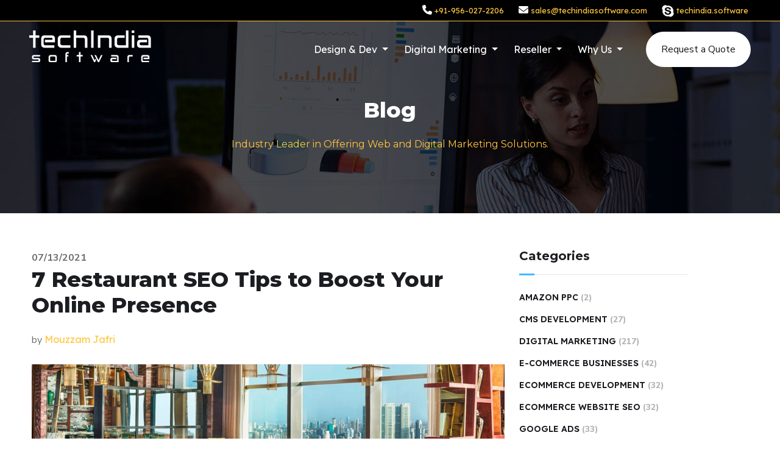

--- FILE ---
content_type: text/html; charset=UTF-8
request_url: https://www.techindiasoftware.com/blog/7-restaurant-seo-tips-to-boost-your-online-presence/
body_size: 10678
content:
<!DOCTYPE html>
<html lang="en-US">
<head>
<meta name="viewport" content="width=device-width, initial-scale=1.0, maximum-scale=1.0, user-scalable=no">
<meta charset="UTF-8"><meta name="viewport" content="width=device-width" />
<title>7 Restaurant SEO Tips to Boost Your Online Presence - Latest Updates On : SEO and Ecommerce &amp; Apps Development</title>
<meta property="fb:pages" content="154889678052395" />
<link href="https://fonts.googleapis.com/css2?family=Barlow:wght@300;400;500;600&display=swap" rel="stylesheet">   
<link rel="stylesheet" href="https://cdnjs.cloudflare.com/ajax/libs/font-awesome/5.15.4/css/all.min.css" integrity="sha512-1ycn6IcaQQ40/MKBW2W4Rhis/DbILU74C1vSrLJxCq57o941Ym01SwNsOMqvEBFlcgUa6xLiPY/NS5R+E6ztJQ==" crossorigin="anonymous" referrerpolicy="no-referrer" />
<!-- Required meta tags -->
<meta charset="utf-8">
<meta http-equiv="Cache-control" content="public">
<meta name="google-site-verification" content="rSwvMT8lXs_K_WXTDlzjnJPaN_Tgi_w1p1UQdRSZM7Y" />
<meta name="description" content="SEO, Software and IT Company in Kanpur, India - TechIndiaSoftware" />
<link href="https://www.techindiasoftware.com/images/favicon.png" rel="icon" type="image/x-icon" />
<link href="https://www.techindiasoftware.com/images/favicon.png" rel="shortcut icon" type="image/x-icon" />
<!-- Bootstrap CSS -->
<link href="https://cdn.jsdelivr.net/npm/bootstrap@5.3.2/dist/css/bootstrap.min.css" rel="stylesheet">
<!-- style -->
<!-- <link href="https://www.techindiasoftware.com/css/style.css" rel="stylesheet"> -->
<!-- responsive -->
<!-- <link href="https://www.techindiasoftware.com/css/responsive.css" rel="stylesheet"> -->
<link rel="stylesheet" type="text/css" href="//www.techindiasoftware.com/blog/wp-content/cache/wpfc-minified/g3bo0sev/dfr67.css" media="all"/>
<!-- OwlCarousel -->
<link rel="stylesheet" href="https://cdnjs.cloudflare.com/ajax/libs/OwlCarousel2/2.3.4/assets/owl.carousel.min.css"
integrity="sha512-tS3S5qG0BlhnQROyJXvNjeEM4UpMXHrQfTGmbQ1gKmelCxlSEBUaxhRBj/EFTzpbP4RVSrpEikbmdJobCvhE3g=="
crossorigin="anonymous" referrerpolicy="no-referrer" />
<!-- OwlCarousel Defualt -->
<link rel="stylesheet" href="https://cdnjs.cloudflare.com/ajax/libs/OwlCarousel2/2.3.4/assets/owl.theme.default.css"
integrity="sha512-OTcub78R3msOCtY3Tc6FzeDJ8N9qvQn1Ph49ou13xgA9VsH9+LRxoFU6EqLhW4+PKRfU+/HReXmSZXHEkpYoOA=="
crossorigin="anonymous" referrerpolicy="no-referrer" />
<!-- font awesome -->
<link rel="stylesheet" href="https://cdnjs.cloudflare.com/ajax/libs/font-awesome/6.5.1/css/all.min.css"
integrity="sha512-DTOQO9RWCH3ppGqcWaEA1BIZOC6xxalwEsw9c2QQeAIftl+Vegovlnee1c9QX4TctnWMn13TZye+giMm8e2LwA=="
crossorigin="anonymous" referrerpolicy="no-referrer" />
<!-- Google Fonts -->
<link rel="preconnect" href="https://fonts.googleapis.com">
<link rel="preconnect" href="https://fonts.gstatic.com" crossorigin>
<link
href="https://fonts.googleapis.com/css2?family=Lexend:wght@300;400;500;600&family=Montserrat:wght@300;400;500;600&display=swap"
rel="stylesheet">
<script src="https://www.google.com/recaptcha/api.js" async defer></script>
<script defer src="https://www.techindiasoftware.com/js/form.js"></script>
<script async src="https://www.googletagmanager.com/gtag/js?id=G-T7N088B5S9"></script>
<script>
window.dataLayer = window.dataLayer || [];
function gtag() { dataLayer.push(arguments); }
gtag('js', new Date());
gtag('config', 'G-T7N088B5S9');
</script>
<script type='application/ld+json'>
{
"@context": "http://www.schema.org",
"@type": "product",
"brand": "Techindia Software",
"name": "Techindia Software",
"image": "https://www.techindiasoftware.com/images/op-2.png",
"description": "Top Digital Marketing SEO Company in Kanpur – Techindia Software. Get set grow in SEO services. Hire the best SEO company to market your products and services on Google.",
"aggregateRating": {
"@type": "aggregateRating",
"ratingValue": "5.0",
"reviewCount": "19"
}
}
</script>
<script type="text/javascript">
(function (c, l, a, r, i, t, y) {
c[a] = c[a] || function () { (c[a].q = c[a].q || []).push(arguments) };
t = l.createElement(r); t.async = 1; t.src = "https://www.clarity.ms/tag/" + i;
y = l.getElementsByTagName(r)[0]; y.parentNode.insertBefore(t, y);
})(window, document, "clarity", "script", "hoct8tgnn5");
</script>
<style>
.content-with-sidebar img {
max-width:100%;
width:100%;
}
.content-with-sidebar h1{
font-size:30px;
}
.sidebar-content {
border: 1px solid #ccc;
padding:0px 25px;
}
.sidebar-content .form-control {
margin-bottom:15px;
}
.sidebar-content ul{
padding-left: 20px;   
}
.sidebar-content ul li{
list-style: square;
margin-bottom:10px;
}
.sidebar-content ul li a{
color:#000;
font-size:15px;
font-weight:300;
}
.sidebar-content h3{
font-size:24px;
}
.sidebar-content .wpcf7-submit {
position: relative;
font-size: 18px;
line-height: 20px;
padding: 13px 40px;
color: #18191c;
background: #fec63f;
font-family: 'Montserrat', sans-serif;
transition: all 0.5s ease;
text-transform: uppercase;
border-radius: 0;
font-weight: 500;   
}
.sidebar-content .wpcf7-submit:hover{   
color:#fff;   
background:#18191c;
}
.widget-wrap.widget-inside {
border-bottom: 1px solid #ccc;
margin-bottom: 15px;
margin-top: 30px;
padding-bottom: 20px;
}
#categories-2 .widget-wrap.widget-inside{
border-bottom:0;
}
.sidebar-content input {
padding: 14px 15px;
outline: 0;
background-color: #f4f5f8;
border: 1px solid #f4f5f8;
color: #686a6f;
font-size: .9rem;
width: 100%;
border-radius:0;
}
.webdev-sec {
padding-bottom:50px;
}
.sidebar-content select {
padding: 14px 15px;
outline: 0;
background-color: #f4f5f8;
border: 1px solid #f4f5f8;
color: #686a6f;
font-size: .9rem;
width: 100%;
border-radius:0;
}
.sidebar-content textarea {   
background-color: #f4f5f8;   
}
.cptch_block{
text-align: right;
}
.entry-author a{
color:#fec63f;
}
.entry-meta-bottom a{
color:#fec63f;
}
.entry-content a {
color:#fec63f;
}
.entry-title-single.entry-title-page {
display: none;
}
span.more-link-wrap a{
color:#fec63f;
}
.page-navigation a {
color: #fec63f;
margin-left: 5px;
}
.blog-title{
font-weight:500;
}
.entry-meta {
margin-bottom: 15px;
}
@media (min-width: 992px) { 
.header{
top:35px;
} 
}
@media (max-width: 767.98px) { 
.content-with-sidebar h1 {
font-size: 22px;
line-height: 32px;
}
.entry-content {
padding: 40px 0 110px !important;
}
.sidebar-content {
border: 1px solid #ccc;
padding: 0px 15px;
margin-top: 30px;
}
}
@media (min-width: 768px) and (max-width: 991.98px) { 
.sidebar-content {   
margin-top: 30px;
}
}
</style>
</head>
<body class="inner" class="wp-singular post-template-default single single-post postid-1301 single-format-standard wp-theme-contango">
<div id="preloader" style="display:none;"></div>    	
<div class="page-wrapper">      
<div class="top-bar d-none d-md-block fixed-top">
<div class="container">
<div class="d-flex justify-content-lg-end align-items-center">
<div class="top-info"><i class="fa fa-phone" aria-hidden="true"></i> <a
href="tel:+91-956-027-2206">+91-956-027-2206</a></div>
<div class="top-info mx-4"><i class="icon fa fa-envelope"></i> <a
href="mailto:sales@techindiasoftware.com">sales@techindiasoftware.com</a></div>
<div class="top-info"> <img src="https://techindiasoftware.com/images/icons/skype.png"> <a
href="skype:techindia.software?chat">techindia.software</a>
</div>
</div>
</div>
</div>
<header class="header fixed-top">
<div class="container-fluid px-xl-5 container-xxl px-xxl-0">
<div class="row">
<div class="col-md-3">
<!-- logo-->
<div class="logo">
<a href="https://www.techindiasoftware.com/index.html">
<img data-src="https://www.techindiasoftware.com/images/white-logo.png" alt="logo" class="img-fluid" loading="lazy" width="200"
height="52">
</a>
</div>
</div>
<div class="col-md-9">
<div class="d-flex justify-content-between justify-content-md-end align-items-center">
<div class="ms-2 side-menu">
<!-- Canvas Menu Toggle Button -->
<button id="openCanvasMenu" class="theme-btn-round theme-btn-color lexend-font fs-5">MENU
<span class="fa fa-bars"></span></button>
<!-- Canvas Menu -->
<div id="canvas-menu">
<span class="close-btn" id="closeCanvasMenu">&times;</span>
<a href="https://www.techindiasoftware.com/#" class="menu-item"> ABOUT COMPANY <span class="arrow-icon"><i
class="fa fa-angle-down" aria-hidden="true"></i>
</span></a>
<div class="submenu">
<a href="https://www.techindiasoftware.com/about.html"> ABOUT US </a>
<a href="https://www.techindiasoftware.com//blog"> BLOG</a>
<a href="https://www.techindiasoftware.com/career.html"> CAREER </a>
<a href="https://www.techindiasoftware.com/contact.html"> CONTACT US </a>
</div>
<a href="https://www.techindiasoftware.com/#" class="menu-item"> DIGITAL MARKETING <span class="arrow-icon"><i
class="fa fa-angle-down" aria-hidden="true"></i>
</span></a>
<div class="submenu">
<a href="https://www.techindiasoftware.com/seo-services-india.html">SEO
</a>
<a href="https://www.techindiasoftware.com/ppc-management-services-india.html">PPC
</a>
<a href="https://www.techindiasoftware.com/amazon-ppc.html">AMAZON PPC </a>
<a href="https://www.techindiasoftware.com/social-media-optimization-india.html">SMO
</a>
<a href="https://www.techindiasoftware.com/ecommerce-seo-marketing.html">ECOMMERCE
SEO </a>
</div>
<a href="https://www.techindiasoftware.com/#" class="menu-item"> WEB DEVELOPMENT <span class="arrow-icon"><i
class="fa fa-angle-down" aria-hidden="true"></i></span></a>
<div class="submenu">
<a href="https://www.techindiasoftware.com/wordpress-development-services.html">
WORDPRESS </a>
<a href="https://www.techindiasoftware.com/laravel-development.html">
Laravel
</a>
<a href="https://www.techindiasoftware.com/web-development-company.html">
PHP </a>
<a href="https://www.techindiasoftware.com/codeigniter-development.html">
CODEIGNITER
</a>
<a href="https://www.techindiasoftware.com/squarespace-development-company.html">
SQUARESPACE
</a>
<a href="https://www.techindiasoftware.com/wix-development.html">
WIX </a>
</div>
<a href="https://www.techindiasoftware.com/#" class="menu-item"> ECOMMERCE SOLUTIONS <span class="arrow-icon"><i
class="fa fa-angle-down" aria-hidden="true"></i></span></a>
<div class="submenu">
<a href="https://www.techindiasoftware.com/shopify-development-services.html">
SHOPIFY
</a>
<a href="https://www.techindiasoftware.com/magento-development-services.html">
MAGENTO
</a>
<a href="https://www.techindiasoftware.com/opencart-development-services.html">
OPENCART </a>
<a href="https://www.techindiasoftware.com/ecommerce-development-services.html">
WOOCOMMERCE </a>
</div>
<a href="https://www.techindiasoftware.com/#" class="menu-item"> MOBILE APPS <span class="arrow-icon"><i
class="fa fa-angle-down" aria-hidden="true"></i></span></a>
<div class="submenu">
<a href="https://www.techindiasoftware.com/hybrid-apps-development.html">
HYBRID
</a>
<li><a class="dropdown-item" href="https://www.techindiasoftware.com/flutter-development.html"> FLUTTER </a>
</li>
<a href="https://www.techindiasoftware.com/android-apps-development.html">
ANDROID
</a>
<a href="https://www.techindiasoftware.com/iPhone-ios-apps-development.html">
IOS </a>
<!-- <a href="https://www.techindiasoftware.com/church-app-development.html">
CHURCH APP</a> -->
</div>
<a href="https://www.techindiasoftware.com/#" class="menu-item"> HIRE RESELLER <span class="arrow-icon"><i
class="fa fa-angle-down" aria-hidden="true"></i></span></a>
<div class="submenu">
<a href="https://www.techindiasoftware.com/hire-magento-developer.html">
HIRE
MAGENTO</a>
<a href="https://www.techindiasoftware.com/hire-wordpress-developer.html">
HIRE
WORDPRESS </a>
<a href="https://www.techindiasoftware.com/hire-dedicated-seo.html"> HIRE
DEDICATED
SEO </a>
<a href="https://www.techindiasoftware.com/seo-reseller-services-india.html">
SEO
RESELLER </a>
</div>
<a href="https://www.techindiasoftware.com/#" class="menu-item"> PORTFOLIO <span class="arrow-icon"><i
class="fa fa-angle-down" aria-hidden="true"></i></span></a>
<div class="submenu">
<a href="https://www.techindiasoftware.com/case-study.html"> CASE STUDY
</a>
<a href="https://www.techindiasoftware.com/testimonials.html"> TESTIMONIAL
</a>
<a href="https://www.techindiasoftware.com/portfolio.html"> WEB PORTFOLIO
</a>
<a href="https://www.techindiasoftware.com/seo-result.html"> SEO RESULT
</a>
</div>
<a href="https://www.techindiasoftware.com/#" class="menu-item"> PACKAGES <span class="arrow-icon"><i class="fa fa-angle-down"
aria-hidden="true"></i></span></a>
<div class="submenu">
<a href="https://www.techindiasoftware.com/packages.html"> SEO PACKAGES
</a>
<a href="https://www.techindiasoftware.com/pdf/ppc_proposal.pdf"> PPC PACKAGES
</a>
<a href="https://www.techindiasoftware.com/social-media-packages.html">SOCIAL MEDIA PACKAGES
</a>
</div>
</div>
</div>
<nav class="navbar navbar-expand-lg megamenu-wrapper">
<button class="navbar-toggler" type="button" data-bs-toggle="collapse"
data-bs-target="#navbarNavDropdown" aria-controls="navbarNavDropdown" aria-expanded="false"
aria-label="Toggle navigation">
<span class="navbar-toggler-icon"></span>
</button>
<div class="collapse navbar-collapse" id="navbarNavDropdown">
<ul class="navbar-nav">
<li class="nav-item dropdown">
<a class="nav-link dropdown-toggle" href="https://www.techindiasoftware.com/#" id="navbarDropdownMenuLink"
role="button" data-bs-toggle="dropdown" aria-expanded="false">
Design & Dev
</a>
<ul class="dropdown-menu mega-menu mega-menu-1"
aria-labelledby="navbarDropdownMenuLink">
<div class="row">
<div class="col">
<div class="menu-title"> Web Development </div>
<li><a class="dropdown-item" href="https://www.techindiasoftware.com/wordpress-development-services.html">
WordPress </a></li>
<li><a class="dropdown-item" href="https://www.techindiasoftware.com/laravel-development.html">Laravel</a>
</li>
<li><a class="dropdown-item" href="https://www.techindiasoftware.com/web-development-company.html">
PHP
</a></li>
<li><a class="dropdown-item" href="https://www.techindiasoftware.com/codeigniter-development.html">
Codeigniter </a>
</li>
<li><a class="dropdown-item"
href="https://www.techindiasoftware.com/squarespace-development-company.html">
Squarespace </a>
</li>
<li>
<a class="dropdown-item" href="https://www.techindiasoftware.com/wix-development.html">
Wix </a>
</li>
</div>
<div class="col">
<div class="menu-title">Ecommerce Solutions </div>
<li><a class="dropdown-item" href="https://www.techindiasoftware.com/shopify-development-services.html">
Shopify </a></li>
<li><a class="dropdown-item" href="https://www.techindiasoftware.com/magento-development-services.html">
Magento </a></li>
<li><a class="dropdown-item" href="https://www.techindiasoftware.com/opencart-development-services.html">
Opencart </a></li>
<li><a class="dropdown-item" href="https://www.techindiasoftware.com/ecommerce-development-services.html">
Woocommerce </a>
</li>
</div>
<div class="col">
<div class="menu-title">Mobile Apps </div>
<li><a class="dropdown-item" href="https://www.techindiasoftware.com/hybrid-apps-development.html">
Hybrid
</a></li>
<li><a class="dropdown-item" href="https://www.techindiasoftware.com/flutter-development.html">Flutter</a>
</li>
<li><a class="dropdown-item"
href="https://www.techindiasoftware.com/iPhone-ios-apps-development.html">IOS</a>
</li>
<li><a class="dropdown-item"
href="https://www.techindiasoftware.com/android-apps-development.html">Android</a>
</li>
<!-- <li><a class="dropdown-item" href="https://www.techindiasoftware.com/church-app-development.html">Church
App</a>
</li> -->
</div>
</div>
</ul>
</li>
<li class="nav-item dropdown">
<a class="nav-link dropdown-toggle" href="https://www.techindiasoftware.com/#" id="navbarDropdownMenuLink"
role="button" data-bs-toggle="dropdown" aria-expanded="false">
Digital Marketing
</a>
<ul class="dropdown-menu mega-menu mega-menu-2"
aria-labelledby="navbarDropdownMenuLink">
<div class="row">
<div class="col">
<div class="menu-title"> Digital Marketing </div>
<li><a class="dropdown-item" href="https://www.techindiasoftware.com/seo-services-india.html">
SEO </a>
</li>
<li><a class="dropdown-item" href="https://www.techindiasoftware.com/ppc-management-services-india.html">
PPC </a></li>
<li><a class="dropdown-item"
href="https://www.techindiasoftware.com/social-media-optimization-india.html">
SMO </a></li>
<li><a class="dropdown-item" href="https://www.techindiasoftware.com/ecommerce-seo-marketing.html">
Ecommerce SEO </a></li>
</div>
<div class="col">
<div class="menu-title" style="margin-bottom:22px;"></div>
<li><a class="dropdown-item" href="https://www.techindiasoftware.com/local-seo-services-india.html">
Local SEO </a></li>
<li><a class="dropdown-item" href="https://www.techindiasoftware.com/packages.html">
SEO Packages</a>
</li>
<li><a class="dropdown-item" href="https://www.techindiasoftware.com/pdf/ppc_proposal.pdf">
PPC Packages </a></li>
<li><a class="dropdown-item" href="https://www.techindiasoftware.com/social-media-packages.html">
Social Media Packages</a></li>
</div>
</div>
</ul>
</li>
<li class="nav-item dropdown">
<a class="nav-link dropdown-toggle" href="https://www.techindiasoftware.com/#" id="navbarDropdownMenuLink"
role="button" data-bs-toggle="dropdown" aria-expanded="false">
Reseller
</a>
<ul class="dropdown-menu mega-menu mega-menu-3"
aria-labelledby="navbarDropdownMenuLink">
<div class="row">
<div class="col">
<li><a class="dropdown-item" href="https://www.techindiasoftware.com/hire-magento-developer.html">
Hire
Magento</a></li>
<li><a class="dropdown-item" href="https://www.techindiasoftware.com/hire-wordpress-developer.html">
Hire
WordPress </a></li>
<li><a class="dropdown-item" href="https://www.techindiasoftware.com/hire-dedicated-seo.html">
Hire
Dedicated SEO </a></li>
<li><a class="dropdown-item" href="https://www.techindiasoftware.com/seo-reseller-services-india.html">
SEO Reseller </a></li>
</div>
</div>
</ul>
</li>
<li class="nav-item dropdown">
<a class="nav-link dropdown-toggle" href="https://www.techindiasoftware.com/#" id="navbarDropdownMenuLink"
role="button" data-bs-toggle="dropdown" aria-expanded="false">
Why Us
</a>
<ul class="dropdown-menu mega-menu mega-menu-4"
aria-labelledby="navbarDropdownMenuLink">
<div class="row">
<div class="col">
<div class="menu-title"> About Company </div>
<li><a class="dropdown-item" href="https://www.techindiasoftware.com/about.html">
About Us
</a></li>
<li><a class="dropdown-item" href="https://www.techindiasoftware.com//blog">
Blog </a></li>
<li><a class="dropdown-item" href="https://www.techindiasoftware.com/career.html">
Career
</a></li>
<li><a class="dropdown-item" href="https://www.techindiasoftware.com/contact.html">
Contact
Us </a></li>
</div>
<div class="col">
<div class="menu-title"> Portfolio</div>
<li><a class="dropdown-item" href="https://www.techindiasoftware.com/case-study.html">
Case
Study </a>
</li>
<li><a class="dropdown-item" href="https://www.techindiasoftware.com/testimonials.html">
Testimonial </a>
</li>
<li><a class="dropdown-item" href="https://www.techindiasoftware.com/portfolio.html">
Web
Portfolio </a>
</li>
<li><a class="dropdown-item" href="https://www.techindiasoftware.com/seo-result.html">
SEO
Result </a>
</li>
</div>
</div>
</ul>
</li>
</ul>
</div>
</nav>
<button type="button" class="cta-1" data-bs-toggle="modal" data-bs-target="#exampleModal">Request a
Quote
</button>
</div>
</div>
</div>
</div>
</header>
<!-- form Modal -->
<div class="modal fade form-modal" id="exampleModal" tabindex="-1" aria-labelledby="exampleModalLabel"
aria-hidden="true">
<div class="modal-dialog modal-dialog-centered">
<div class="modal-content">
<div class="modal-header">
<button type="button" class="btn-close" data-bs-dismiss="modal" aria-label="Close"></button>
</div>
<div class="modal-body contact-sec">
<div class="row">
<div class="col-lg-12">
<div class="cont-title">
<h2 class="sec-title">Request a Quote Now </h2>
</div>
<form class="inquiry__form">
<div class="row">
<div class="col-sm-6">
<div class="mb-3">
<input type="text" name="name" value="" placeholder="Your Name" required="">
<span class="err__name error__msg"></span>
</div>
</div>
<div class="col-sm-6">
<div class="mb-3">
<input type="email" name="email" value="" placeholder="Email Address"
required="">
<span class="err__email error__msg"></span>
</div>
</div>
</div>
<div class="row">
<div class="col-sm-6">
<div class="mb-3">
<input type="text" name="phone" value="" placeholder="Phone Number" required="">
<span class="err__phone error__msg"></span>
</div>
</div>
<div class="col-sm-6">
<div class="mb-3">
<select name="service" class="custom-select-box">
<option> Service Type </option>
<option value="Web Development"> Web Development </option>
<option value="Ecommerce"> E-commerce Development </option>
<option value="Mobile App"> Mobile App Development </option>
<option value="Others"> Others </option>
</select>
<span class="err__service error__msg"></span>
</div>
</div>
</div>
<div class="mb-3">
<textarea class="custome-textarea" rows="7" cols="43" name="message"
placeholder="Brief Requirements"></textarea>
<span class="err__message error__msg"></span>
</div>
<div class="text-center d-flex flex-column justify-content-center align-items-center">
<div class="mb-3 form-group">
<div class="__index">
<div class="g-recaptcha"
data-sitekey="6LdNBngaAAAAAF3SdD705uP9JbWQr2dVoZ6w6rA-"></div>
</div>
</div>
<div class="mb-3 text-center form-group">
<button type="button" class="theme-btn btn-style-one fw-bold inquiry__submitBtn">
<span class="btn-title">Request a quote</span>
</button>
</div>
</div>
</form>
</div>
</div>
</div>
</div>
</div>
</div>
<section class="webdev-sec" style="background-image:url(https://www.techindiasoftware.com/images/banner-2.jpg);">
<div class="container">
<div class="row align-items-center text-center">
<div class="col-lg-12">
<h1 class="text-white"> Blog </h1>
<p class="theme-text mb-5">
Industry Leader in Offering Web and Digital Marketing Solutions.
</p>
</div>
</div>
</div>    
</section> 
<!-- <link rel="stylesheet" href="https://www.techindiasoftware.com/blog/wp-content/themes/contango/custom/style.css" /> -->
<!-- <link rel="stylesheet" href="https://www.techindiasoftware.com/blog/wp-content/themes/contango/custom/flaticon.css" /> -->
<link rel="stylesheet" type="text/css" href="//www.techindiasoftware.com/blog/wp-content/cache/wpfc-minified/k2olm9o9/dfr67.css" media="all"/>
<body class="royal_preloader">
<div class="entry-content">      
<div class="container mt-5">
<div class="row">
<div class="col-lg-7 col-xl-8">        
<div class="white-space space-big"></div>
<div class="row">
<div class="col-sm-12 col-sm-12 col-xs-12 col-md-12">
<div id="primary" class="content-area">
<main id="main" class="site-main blog-static-inner" role="main">
<article id="post-1301" class="post-1301 post type-post status-publish format-standard has-post-thumbnail hentry category-digital-marketing category-seo category-small-business-seo">
<div class="entry-meta-group clearfix">
<div class="grid_2 grid_2-manage alpha">
07/13/2021    </div>
<div class="grid_8 grid_8-manage omega">
<h1 class="entry-title entry-title-single">7 Restaurant SEO Tips to Boost Your Online Presence</h1>
<div class="entry-meta">    
<span class="entry-author author vcard">by <a href="https://www.techindiasoftware.com/blog/author/techindiablog/" title="by Mouzzam Jafri" rel="author"><span class="entry-author-name fn">Mouzzam Jafri</span></a></span>      </div><!-- .entry-meta -->
</div>
</div>
<div class="entry-content clearfix">
<p><a href="https://www.techindiasoftware.com/blog/wp-content/uploads/2021/07/restaurant-seo.jpg"><img fetchpriority="high" decoding="async" class="aligncenter wp-image-1188" src="https://www.techindiasoftware.com/blog/wp-content/uploads/2021/07/restaurant-seo.jpg" alt="restaurant-seo" width="1024" height="425" /></a><br />
No service-oriented business can afford to overlook the importance of developing a strong online presence. Especially restaurants must highly focus on this aspect to boost up traffic, drive more sales, and land a competitive advantage over their peers. Given the prolific number of restaurants in every locality, the strength of your online presence can be a crucial factor in deciding your success rate.<span id="more-1301"></span></p>
<p style="text-align: justify;">Your restaurant business can land on several advantages by achieving <strong><a href="https://www.techindiasoftware.com/seo-result.html">higher rankings on search engines</a></strong>. This will increase your online visibility and be easily accessible to customers searching for your business online. To set yourself apart from your competitors, it is necessary that your restaurant gets noticed on popular search engines like Google. Irrespective of whether you are an established business or a new startup, you can move your business to the next level only through a powerful online presence.</p>
<p style="text-align: justify;">The opportunities you can bag through a powerful online presence are literally innumerable. It will make it easy to convert the prospects into profit-giving customers. By increasing your online visibility, you can increase your bottom line and attract more customers. While having these goals in mind is essential for every restaurant business, here are the ways to boost up your online presence through a step-by-step <a href="https://www.techindiasoftware.com/restaurant-seo-marketing.html"><strong>restaurant SEO</strong></a> process.</p>
<p style="text-align: justify;"><strong>What to do on social media</strong><br />
Social media has become one of the most powerful online avenues to get in touch with potential customers and also engage with prospective customers in a productive way. Hence no restaurant business can afford to ignore the importance of <strong><a href="https://www.techindiasoftware.com/social-media-optimization-india.html">social media</a></strong>. When you contemplate on the ways to enhance your online presence, you must be active at least on one social network. Choose any one social media channel first and start building your presence there engaging yourself with the potential customers. Sharing videos, articles, and photographs online can help you connect with the target audience. Reward your followers with some discount coupons and special offers so that you can convert leads into sales.</p>
<p style="text-align: justify;"><strong>Ask your customers to review your business</strong><br />
In building your online presence successfully, you must invest in social proof. The simplest way to do this is to ask your customers to post a review about your restaurant. Make this a regular habit and see that your business has as many positive reviews as possible to showcase your credibility and the extent of customer satisfaction you can ensure. When you can ask satisfied customers to post testimonials and reviews online, anything that your existing customer has got to say will have a greater weightage than what you can say about yourself on the paid media. Create a testimonial page on your social media page. Positive online reviews can also help increase your search engine rankings.</p>
<p style="text-align: justify;"><strong>Check if your website is responsive</strong><br />
You can attract targeted traffic in today’s smartphone-dominated world only if you can make your website mobile-friendly. Most customers are accessing businesses online through their mobiles and your website must be good and easy enough to navigate through on the mobiles as they do it on the desktops. Studies show that customers spend 92 percent of their time online on their smartphones. Whatever they can find when they search for your business online can impact your sales. You must develop potential ways to influence their decision in a natural way.</p>
<p style="text-align: justify;"><strong>Make the best use of blogs</strong><br />
In building a strong online presence, blogs have got a big role to play. Perhaps blogs provide the easiest way to build a strong online presence. You can share some interesting culinary tips and inspiration, write about your special dishes, rate card, menu, and business hours. When your blogs are interesting and informative, they can contribute to increasing your search engines rankings. When you are able to create engaging content, your readers will always want to come back and the increased online traffic will consequently increase your search engine rankings. So, blogging is a very important restaurant SEO strategy.</p>
<p style="text-align: justify;"><strong>Implement advanced SEO techniques</strong><br />
Implementing effective search engines optimization techniques can make sure that useful content and the right elements like titles and meta descriptions are positioned in the right places on your website. When you invest the time and effort necessary to implement the most effective SEO strategies, you can see it positively impacting your page views and consequently your bottom line. The more the number of visitors your blog is able to attract, the better it is for your search engine ranking.</p>
<p style="text-align: justify;"><strong>Paid ads can also be useful in driving traffic</strong><br />
Bolstering organic traffic is the ultimate restaurant SEO strategy you need to focus on with the utmost attention. Nevertheless, building a powerful online presence is a fast-evolving strategy. Pay-per-click is never an alternative for SEO. Nevertheless, it is certainly a great way of enhancing online visibility through textual media and visual content. Invest in programs like Google Adwords and Bing Ads to target market-specific audiences with sponsored ads based on their search criteria. Newly launched restaurants can especially benefit from paid ads.</p>
<p style="text-align: justify;"><strong>Get listed in local directories</strong><br />
For showing up in the local online searches in your area, it is necessary to get your restaurant business listed in online directories. These directories can help your restaurant business increase its local reputation and also enhance more visits and conversions. Google My Business and Yelp are some potential avenues you can go for. Getting listed on such directories can display your business and contact details.</p>
<p style="text-align: justify;"><strong>Something more to do</strong><br />
For establishing and improving your online presence, you must discover the right kind of online platforms your target audience is using to reach your business online. Most commonly, customers make use of popular social media platforms to share their experiences with popular brands. The majority of these searchers look for search engines to go through online reviews. Therefore, it is a matter of top priority to closely monitor the search engines results for your restaurant on a continuous basis. This will help you understand what the searchers are likely to find when they search for your business online.</p>
<p style="text-align: justify;">Restaurant SEO is not a straightforward task. To be successful in your mission, you must implement a comprehensive set of strategies. In this regard, you can bank on the skills, knowledge, resources, and expertise of the SEO firms that can give you top results within a decent budget.</p>
</div> <!-- end .entry-content -->
<div class="entry-meta-bottom">
<span class="cat-links"><span class="entry-utility-prep entry-utility-prep-cat-links">Posted in:</span> <a href="https://www.techindiasoftware.com/blog/category/digital-marketing/" rel="category tag">Digital Marketing</a>, <a href="https://www.techindiasoftware.com/blog/category/seo/" rel="category tag">SEO</a>, <a href="https://www.techindiasoftware.com/blog/category/small-business-seo/" rel="category tag">Small Business SEO</a></span>  </div><!-- .entry-meta -->
</article> <!-- end #post-1301 .post_class -->
<style>
.entry-content {
padding: 10px 0 110px;
}
h1 {
font-size: 35px;
}
.alpha{
font-weight:bold;
}
</style>
</main><!-- #main -->
</div><!-- #primary -->
</div>
</div>
<div class="white-space space-big"></div>
</div> <!-- end .container_16 -->
<div class="widget-area primary-sidebar col-lg-3 col-md-12 col-sm-12 col-xs-12">
<!-- Categories -->
<aside class="widget widget_categories">
<h5 class="widget-title">Categories</h5>
<ul>
<li><a href="https://www.techindiasoftware.com/blog/category/amazon-ppc/">Amazon PPC</a> <span class="posts-count">(2)</span></li>
<li><a href="https://www.techindiasoftware.com/blog/category/cms-development/">CMS Development</a> <span class="posts-count">(27)</span></li>
<li><a href="https://www.techindiasoftware.com/blog/category/digital-marketing/">Digital Marketing</a> <span class="posts-count">(217)</span></li>
<li><a href="https://www.techindiasoftware.com/blog/category/e-commerce-businesses/">E-Commerce Businesses</a> <span class="posts-count">(42)</span></li>
<li><a href="https://www.techindiasoftware.com/blog/category/ecommerce-development/">Ecommerce Development</a> <span class="posts-count">(32)</span></li>
<li><a href="https://www.techindiasoftware.com/blog/category/ecommerce-website-seo/">Ecommerce Website SEO</a> <span class="posts-count">(32)</span></li>
<li><a href="https://www.techindiasoftware.com/blog/category/google-ads/">Google Ads</a> <span class="posts-count">(33)</span></li>
<li><a href="https://www.techindiasoftware.com/blog/category/google-analytics/">Google Analytics</a> <span class="posts-count">(7)</span></li>
<li><a href="https://www.techindiasoftware.com/blog/category/google-update/">Google Update</a> <span class="posts-count">(21)</span></li>
<li><a href="https://www.techindiasoftware.com/blog/category/joomla/">Joomla</a> <span class="posts-count">(2)</span></li>
<li><a href="https://www.techindiasoftware.com/blog/category/magento/">Magento</a> <span class="posts-count">(23)</span></li>
<li><a href="https://www.techindiasoftware.com/blog/category/mobile-apps/">Mobile Apps Development</a> <span class="posts-count">(6)</span></li>
<li><a href="https://www.techindiasoftware.com/blog/category/ppc/">PPC</a> <span class="posts-count">(56)</span></li>
<li><a href="https://www.techindiasoftware.com/blog/category/responsive-website-design/">Responsive Website Design</a> <span class="posts-count">(3)</span></li>
<li><a href="https://www.techindiasoftware.com/blog/category/seo/">SEO</a> <span class="posts-count">(188)</span></li>
<li><a href="https://www.techindiasoftware.com/blog/category/shopify/">Shopify</a> <span class="posts-count">(25)</span></li>
<li><a href="https://www.techindiasoftware.com/blog/category/small-business-seo/">Small Business SEO</a> <span class="posts-count">(50)</span></li>
<li><a href="https://www.techindiasoftware.com/blog/category/smo/">SMO</a> <span class="posts-count">(7)</span></li>
<li><a href="https://www.techindiasoftware.com/blog/category/web-design/">Web Design</a> <span class="posts-count">(40)</span></li>
<li><a href="https://www.techindiasoftware.com/blog/category/web-development/">Web Development</a> <span class="posts-count">(52)</span></li>
<li><a href="https://www.techindiasoftware.com/blog/category/wordpress/">Wordpress</a> <span class="posts-count">(29)</span></li>
</ul>
</aside>
<!-- Recent Posts -->
<aside class="widget widget_recent_news">
<h5 class="widget-title">Recent Posts</h5>
<ul class="recent-news clearfix">
<li class="clearfix">
<div class="thumb">
<a href="https://www.techindiasoftware.com/blog/meta-rolls-out-threads-ads-for-users-worldwide/"><img width="70" height="70" src="https://www.techindiasoftware.com/blog/wp-content/uploads/2026/01/digital-ads-1-150x150.jpg" class="attachment-70x70 size-70x70" alt="Meta Rolls Out Threads Ads" decoding="async" loading="lazy" /></a>
</div>
<div class="entry-header">
<h6><a href="https://www.techindiasoftware.com/blog/meta-rolls-out-threads-ads-for-users-worldwide/">Meta Rolls Out Threads Ads for Users Worldwide</a></h6>
<span class="post-on"><span class="entry-date">January 22, 2026</span></span>
</div>
</li>
<li class="clearfix">
<div class="thumb">
<a href="https://www.techindiasoftware.com/blog/how-meta-ads-are-changing-digital-marketing-in-2026/"><img width="70" height="70" src="https://www.techindiasoftware.com/blog/wp-content/uploads/2026/01/meta-ads-2-150x150.jpg" class="attachment-70x70 size-70x70" alt="Meta Ads Are Changing Digital Marketing in 2026" decoding="async" loading="lazy" /></a>
</div>
<div class="entry-header">
<h6><a href="https://www.techindiasoftware.com/blog/how-meta-ads-are-changing-digital-marketing-in-2026/">How Meta Ads Are Changing Digital Marketing in 2026</a></h6>
<span class="post-on"><span class="entry-date">January 21, 2026</span></span>
</div>
</li>
<li class="clearfix">
<div class="thumb">
<a href="https://www.techindiasoftware.com/blog/chatgpt-to-begin-testing-ads-in-the-united-states-what-it-means-for-users-and-businesses/"><img width="70" height="70" src="https://www.techindiasoftware.com/blog/wp-content/uploads/2026/01/ads-1-150x150.jpg" class="attachment-70x70 size-70x70" alt="ChatGPT to Begin Testing Ads" decoding="async" loading="lazy" /></a>
</div>
<div class="entry-header">
<h6><a href="https://www.techindiasoftware.com/blog/chatgpt-to-begin-testing-ads-in-the-united-states-what-it-means-for-users-and-businesses/">ChatGPT to Begin Testing Ads in the United States: What It Means for Users and Businesses</a></h6>
<span class="post-on"><span class="entry-date">January 20, 2026</span></span>
</div>
</li>
<li class="clearfix">
<div class="thumb">
<a href="https://www.techindiasoftware.com/blog/set-it-once-relax-later-how-to-control-your-google-ads-budget-without-daily-changes/"><img width="70" height="70" src="https://www.techindiasoftware.com/blog/wp-content/uploads/2026/01/set-budget-1-150x150.jpg" class="attachment-70x70 size-70x70" alt="Google Ads Budget" decoding="async" loading="lazy" /></a>
</div>
<div class="entry-header">
<h6><a href="https://www.techindiasoftware.com/blog/set-it-once-relax-later-how-to-control-your-google-ads-budget-without-daily-changes/">Set It Once, Relax Later: How to Control Your Google Ads Budget Without Daily Changes</a></h6>
<span class="post-on"><span class="entry-date">January 19, 2026</span></span>
</div>
</li>
<li class="clearfix">
<div class="thumb">
<a href="https://www.techindiasoftware.com/blog/simple-guide-to-optimizing-content-for-ai-powered-search-engines/"><img width="70" height="70" src="https://www.techindiasoftware.com/blog/wp-content/uploads/2026/01/seo-2-150x150.jpg" class="attachment-70x70 size-70x70" alt="AI Search" decoding="async" loading="lazy" /></a>
</div>
<div class="entry-header">
<h6><a href="https://www.techindiasoftware.com/blog/simple-guide-to-optimizing-content-for-ai-powered-search-engines/">Simple Guide to Optimizing Content for AI-Powered Search Engines</a></h6>
<span class="post-on"><span class="entry-date">January 17, 2026</span></span>
</div>
</li>
</ul>
</aside>
</div>
</div>
</div>
</div>
<style>
#preloader{z-index:100;}
</style>
      
<div class="clearfix"></div>
<footer class="main-footer mt-4">
<!-- upper footer -->
<div class="footer-upper">
<div class="container">
<div class="row align-items-center">
<div class="contact-info-block col-lg-4 col-md-6">
<div class="inner">
<i class="icon fa fa-phone-square"></i>
<span class="sub-title">Call Anytime</span>
<div class="text"><a href="tel:+91-956-027-2206">+91-956-027-2206</a></div>
</div>
</div>
<div class="contact-info-block col-lg-4 col-md-6">
<div class="inner">
<i class="icon fa fa-envelope"></i>
<span class="sub-title">Send Email</span>
<div class="text"><a href="mailto:sales@techindiasoftware.com">sales@techindiasoftware.com</a>
</div>
</div>
</div>
<div class="contact-info-block col-lg-4 col-md-6">
<div class="text-center mt-4">
<a href="https://www.techindiasoftware.com/contact.html"
class="btn-style-one fw-bold">
Schedule a Meeting </a>
</div>
</div>
</div>
</div>
</div>
<div class="footer-widget">
<div class="container">
<div class="row">
<div class="col-md-6 col-lg-3">
<div class="widget-box">
<h5 class="theme-text mb-3">About Company</h5>
<ul class="list-unstyled">
<li><a href="https://www.techindiasoftware.com/about.html">About Us</a></li>
<li><a href="https://www.techindiasoftware.com//blog">Blog</a></li>
<li><a href="https://www.techindiasoftware.com/portfolio.html">Portfolio</a>
</li>
<li><a href="https://www.techindiasoftware.com/refund-and-cancellation.html">Refund
&
Cancellation</a></li>
<li><a href="https://www.techindiasoftware.com/privacy-policy.html">Privacy
Policy</a></li>
<li><a href="https://www.techindiasoftware.com/sitemap.html"> Sitemap </a></li>
</ul>
</div>
</div>
<div class="col-md-6 col-lg-3">
<div class="widget-box">
<h5 class="theme-text mb-3"> Digital Marketing </h5>
<ul class="list-unstyled">
<li><a href="https://www.techindiasoftware.com/ecommerce-seo-marketing.html">
Ecommerce SEO
Marketing </a></li>
<li><a href="https://www.techindiasoftware.com/social-media-optimization-india.html">
Social Media
Marketing </a></li>
<li><a href="https://www.techindiasoftware.com/ppc-management-services-india.html">
Pay Per
Click Management </a></li>
<li><a href="https://www.techindiasoftware.com/online-reputation-management.html">
Online
Reputation Management </a></li>
<li><a href="https://www.techindiasoftware.com/local-seo-services-india.html">
Local SEO
Marketing </a></li>
</ul>
</div>
</div>
<div class="col-md-6 col-lg-3">
<div class="widget-box">
<h5 class="theme-text mb-3"> Web Solutions </h5>
<ul class="list-unstyled">
<li><a href="https://www.techindiasoftware.com/wordpress-development-services.html">
Wordpress Solutions </a></li>
<li><a href="https://www.techindiasoftware.com/joomla-development-services.html">
Joomla
Solutions </a></li>
<li><a href="https://www.techindiasoftware.com/magento-development-services.html">
Magento
Solutions </a></li>
<li><a href="https://www.techindiasoftware.com/opencart-development-services.html">
Opencart Solutions </a></li>
<li><a href="https://www.techindiasoftware.com/shopify-development-services.html">
Shopify
Solutions </a></li>
<li><a href="https://www.techindiasoftware.com/web-development-company.html">
Custom Web
Development </a></li>
<li><a href="https://www.techindiasoftware.com/church-app-development.html">
Church App
Development </a>
</li>
</ul>
</div>
</div>
<div class="col-md-6 col-lg-3">
<div class="widget-box">
<h5 class="theme-text mb-3"> SEO By Industry </h5>
<ul class="list-unstyled">
<li><a href="https://www.techindiasoftware.com/law-firm-seo-marketing.html">
Law Firm
Marketing </a></li>
<li><a href="https://www.techindiasoftware.com/dental-seo-marketing.html">
Dental Marketing
</a></li>
<li><a href="https://www.techindiasoftware.com/restaurant-seo-marketing.html">
Restaurant
Marketing </a></li>
<li><a href="https://www.techindiasoftware.com/plumber-seo-marketing.html">
Plumber
Marketing </a></li>
<li><a href="https://www.techindiasoftware.com/automotive-seo-marketing.html">
Automotive
Marketing </a></li>
<li><a href="https://www.techindiasoftware.com/construction-seo-marketing.html">
Construction Marketing </a></li>
</ul>
</div>
</div>
</div>
<div class="row">
<div class="col-lg">
<div class="widget-box cont-widget text-center">
<div class="d-lg-flex justify-content-center">
<h5 class="theme-text">Contact Us : </h5>
<p class="text-white ms-lg-3 mb-1 pe-3">133/631, 2nd Floor, R.S Tower O Block Near
Bharat
Petrol
Pump, Kidwai Nagar </p>
<div class="cont-numbers d-block d-lg-none">
<a href="tel:+1-281-573-0548"><i class="fa fa-phone" aria-hidden="true"></i>
U.S +1-281-573-0548
</a>
<a href="tel:+91-956-027-2206"><i class="fa fa-phone" aria-hidden="true"></i>
India +91-956-027-2206
</a>
<a href="tel:+91 0512-351-0046" class="border-0"><i class="fa fa-phone"
aria-hidden="true"></i>
Landline +91 0512-351-0046
</a>
</div>
<ul>
<li><a href="https://www.facebook.com/TechIndiaSoftware"><i
class="fab fa-facebook"></i></a></li>
<li><a href="https://twitter.com/Techindiaa"><i class="fa-brands fa-x-twitter"></i></a>
</li>
<li><a href="https://www.linkedin.com/company/techindia-software/"><i
class="fab fa-linkedin"></i></a></li>
</ul>
</div>
<div class="cont-numbers d-none d-lg-block">
<a href="tel:+1-646-917-6915"><i class="fa fa-phone" aria-hidden="true"></i>
U.S +1-646-917-6915
</a>
<a href="tel:+91-956-027-2206"><i class="fa fa-phone" aria-hidden="true"></i>
India +91-956-027-2206
</a>
<a href="tel:+91 0512-351-0046" class="border-0"><i class="fa fa-phone"
aria-hidden="true"></i>
Landline +91 0512-351-0046
</a>
</div>
</div>
<p class="copyright text-white-50">Copyright © 2025 - TechIndia Software</p>
</div>
</div>
</div>
<script
async>(function (w, d) { w.CollectId = "5c499b584215735d4f3102cf"; var h = d.head || d.getElementsByTagName("head")[0]; var s = d.createElement("script"); s.setAttribute("type", "text/javascript"); s.async = true; s.setAttribute("src", "https://collectcdn.com/launcher.js"); h.appendChild(s); })(window, document);</script>
</div>
</div>
</div>
</footer>
<!-- jQuery-->
<script src="https://ajax.googleapis.com/ajax/libs/jquery/3.7.1/jquery.min.js"></script>
<!-- jQuery-->
<script src="https://ajax.googleapis.com/ajax/libs/jquery/3.7.1/jquery.min.js"></script>
<!-- Bootstrap js -->
<script src="https://cdn.jsdelivr.net/npm/bootstrap@5.3.2/dist/js/bootstrap.bundle.min.js"></script>
<!-- OwlCarousel js -->
<script src="https://cdnjs.cloudflare.com/ajax/libs/OwlCarousel2/2.3.4/owl.carousel.min.js"
integrity="sha512-bPs7Ae6pVvhOSiIcyUClR7/q2OAsRiovw4vAkX+zJbw3ShAeeqezq50RIIcIURq7Oa20rW2n2q+fyXBNcU9lrw=="
crossorigin="anonymous" referrerpolicy="no-referrer"></script>
<!-- Main js -->
<script src="https://www.techindiasoftware.com/js/main.js"></script>
</body>
<script>'undefined'=== typeof _trfq || (window._trfq = []);'undefined'=== typeof _trfd && (window._trfd=[]),_trfd.push({'tccl.baseHost':'secureserver.net'},{'ap':'cpsh-oh'},{'server':'p3plzcpnl508052'},{'dcenter':'p3'},{'cp_id':'10265062'},{'cp_cl':'8'}) // Monitoring performance to make your website faster. If you want to opt-out, please contact web hosting support.</script><script src='https://img1.wsimg.com/traffic-assets/js/tccl.min.js'></script></html><!-- WP Fastest Cache file was created in 0.108971118927 seconds, on 22-01-26 17:41:36 --><!-- via php -->

--- FILE ---
content_type: text/html; charset=utf-8
request_url: https://www.google.com/recaptcha/api2/anchor?ar=1&k=6LdNBngaAAAAAF3SdD705uP9JbWQr2dVoZ6w6rA-&co=aHR0cHM6Ly93d3cudGVjaGluZGlhc29mdHdhcmUuY29tOjQ0Mw..&hl=en&v=PoyoqOPhxBO7pBk68S4YbpHZ&size=normal&anchor-ms=20000&execute-ms=30000&cb=2qadtr98neqp
body_size: 49362
content:
<!DOCTYPE HTML><html dir="ltr" lang="en"><head><meta http-equiv="Content-Type" content="text/html; charset=UTF-8">
<meta http-equiv="X-UA-Compatible" content="IE=edge">
<title>reCAPTCHA</title>
<style type="text/css">
/* cyrillic-ext */
@font-face {
  font-family: 'Roboto';
  font-style: normal;
  font-weight: 400;
  font-stretch: 100%;
  src: url(//fonts.gstatic.com/s/roboto/v48/KFO7CnqEu92Fr1ME7kSn66aGLdTylUAMa3GUBHMdazTgWw.woff2) format('woff2');
  unicode-range: U+0460-052F, U+1C80-1C8A, U+20B4, U+2DE0-2DFF, U+A640-A69F, U+FE2E-FE2F;
}
/* cyrillic */
@font-face {
  font-family: 'Roboto';
  font-style: normal;
  font-weight: 400;
  font-stretch: 100%;
  src: url(//fonts.gstatic.com/s/roboto/v48/KFO7CnqEu92Fr1ME7kSn66aGLdTylUAMa3iUBHMdazTgWw.woff2) format('woff2');
  unicode-range: U+0301, U+0400-045F, U+0490-0491, U+04B0-04B1, U+2116;
}
/* greek-ext */
@font-face {
  font-family: 'Roboto';
  font-style: normal;
  font-weight: 400;
  font-stretch: 100%;
  src: url(//fonts.gstatic.com/s/roboto/v48/KFO7CnqEu92Fr1ME7kSn66aGLdTylUAMa3CUBHMdazTgWw.woff2) format('woff2');
  unicode-range: U+1F00-1FFF;
}
/* greek */
@font-face {
  font-family: 'Roboto';
  font-style: normal;
  font-weight: 400;
  font-stretch: 100%;
  src: url(//fonts.gstatic.com/s/roboto/v48/KFO7CnqEu92Fr1ME7kSn66aGLdTylUAMa3-UBHMdazTgWw.woff2) format('woff2');
  unicode-range: U+0370-0377, U+037A-037F, U+0384-038A, U+038C, U+038E-03A1, U+03A3-03FF;
}
/* math */
@font-face {
  font-family: 'Roboto';
  font-style: normal;
  font-weight: 400;
  font-stretch: 100%;
  src: url(//fonts.gstatic.com/s/roboto/v48/KFO7CnqEu92Fr1ME7kSn66aGLdTylUAMawCUBHMdazTgWw.woff2) format('woff2');
  unicode-range: U+0302-0303, U+0305, U+0307-0308, U+0310, U+0312, U+0315, U+031A, U+0326-0327, U+032C, U+032F-0330, U+0332-0333, U+0338, U+033A, U+0346, U+034D, U+0391-03A1, U+03A3-03A9, U+03B1-03C9, U+03D1, U+03D5-03D6, U+03F0-03F1, U+03F4-03F5, U+2016-2017, U+2034-2038, U+203C, U+2040, U+2043, U+2047, U+2050, U+2057, U+205F, U+2070-2071, U+2074-208E, U+2090-209C, U+20D0-20DC, U+20E1, U+20E5-20EF, U+2100-2112, U+2114-2115, U+2117-2121, U+2123-214F, U+2190, U+2192, U+2194-21AE, U+21B0-21E5, U+21F1-21F2, U+21F4-2211, U+2213-2214, U+2216-22FF, U+2308-230B, U+2310, U+2319, U+231C-2321, U+2336-237A, U+237C, U+2395, U+239B-23B7, U+23D0, U+23DC-23E1, U+2474-2475, U+25AF, U+25B3, U+25B7, U+25BD, U+25C1, U+25CA, U+25CC, U+25FB, U+266D-266F, U+27C0-27FF, U+2900-2AFF, U+2B0E-2B11, U+2B30-2B4C, U+2BFE, U+3030, U+FF5B, U+FF5D, U+1D400-1D7FF, U+1EE00-1EEFF;
}
/* symbols */
@font-face {
  font-family: 'Roboto';
  font-style: normal;
  font-weight: 400;
  font-stretch: 100%;
  src: url(//fonts.gstatic.com/s/roboto/v48/KFO7CnqEu92Fr1ME7kSn66aGLdTylUAMaxKUBHMdazTgWw.woff2) format('woff2');
  unicode-range: U+0001-000C, U+000E-001F, U+007F-009F, U+20DD-20E0, U+20E2-20E4, U+2150-218F, U+2190, U+2192, U+2194-2199, U+21AF, U+21E6-21F0, U+21F3, U+2218-2219, U+2299, U+22C4-22C6, U+2300-243F, U+2440-244A, U+2460-24FF, U+25A0-27BF, U+2800-28FF, U+2921-2922, U+2981, U+29BF, U+29EB, U+2B00-2BFF, U+4DC0-4DFF, U+FFF9-FFFB, U+10140-1018E, U+10190-1019C, U+101A0, U+101D0-101FD, U+102E0-102FB, U+10E60-10E7E, U+1D2C0-1D2D3, U+1D2E0-1D37F, U+1F000-1F0FF, U+1F100-1F1AD, U+1F1E6-1F1FF, U+1F30D-1F30F, U+1F315, U+1F31C, U+1F31E, U+1F320-1F32C, U+1F336, U+1F378, U+1F37D, U+1F382, U+1F393-1F39F, U+1F3A7-1F3A8, U+1F3AC-1F3AF, U+1F3C2, U+1F3C4-1F3C6, U+1F3CA-1F3CE, U+1F3D4-1F3E0, U+1F3ED, U+1F3F1-1F3F3, U+1F3F5-1F3F7, U+1F408, U+1F415, U+1F41F, U+1F426, U+1F43F, U+1F441-1F442, U+1F444, U+1F446-1F449, U+1F44C-1F44E, U+1F453, U+1F46A, U+1F47D, U+1F4A3, U+1F4B0, U+1F4B3, U+1F4B9, U+1F4BB, U+1F4BF, U+1F4C8-1F4CB, U+1F4D6, U+1F4DA, U+1F4DF, U+1F4E3-1F4E6, U+1F4EA-1F4ED, U+1F4F7, U+1F4F9-1F4FB, U+1F4FD-1F4FE, U+1F503, U+1F507-1F50B, U+1F50D, U+1F512-1F513, U+1F53E-1F54A, U+1F54F-1F5FA, U+1F610, U+1F650-1F67F, U+1F687, U+1F68D, U+1F691, U+1F694, U+1F698, U+1F6AD, U+1F6B2, U+1F6B9-1F6BA, U+1F6BC, U+1F6C6-1F6CF, U+1F6D3-1F6D7, U+1F6E0-1F6EA, U+1F6F0-1F6F3, U+1F6F7-1F6FC, U+1F700-1F7FF, U+1F800-1F80B, U+1F810-1F847, U+1F850-1F859, U+1F860-1F887, U+1F890-1F8AD, U+1F8B0-1F8BB, U+1F8C0-1F8C1, U+1F900-1F90B, U+1F93B, U+1F946, U+1F984, U+1F996, U+1F9E9, U+1FA00-1FA6F, U+1FA70-1FA7C, U+1FA80-1FA89, U+1FA8F-1FAC6, U+1FACE-1FADC, U+1FADF-1FAE9, U+1FAF0-1FAF8, U+1FB00-1FBFF;
}
/* vietnamese */
@font-face {
  font-family: 'Roboto';
  font-style: normal;
  font-weight: 400;
  font-stretch: 100%;
  src: url(//fonts.gstatic.com/s/roboto/v48/KFO7CnqEu92Fr1ME7kSn66aGLdTylUAMa3OUBHMdazTgWw.woff2) format('woff2');
  unicode-range: U+0102-0103, U+0110-0111, U+0128-0129, U+0168-0169, U+01A0-01A1, U+01AF-01B0, U+0300-0301, U+0303-0304, U+0308-0309, U+0323, U+0329, U+1EA0-1EF9, U+20AB;
}
/* latin-ext */
@font-face {
  font-family: 'Roboto';
  font-style: normal;
  font-weight: 400;
  font-stretch: 100%;
  src: url(//fonts.gstatic.com/s/roboto/v48/KFO7CnqEu92Fr1ME7kSn66aGLdTylUAMa3KUBHMdazTgWw.woff2) format('woff2');
  unicode-range: U+0100-02BA, U+02BD-02C5, U+02C7-02CC, U+02CE-02D7, U+02DD-02FF, U+0304, U+0308, U+0329, U+1D00-1DBF, U+1E00-1E9F, U+1EF2-1EFF, U+2020, U+20A0-20AB, U+20AD-20C0, U+2113, U+2C60-2C7F, U+A720-A7FF;
}
/* latin */
@font-face {
  font-family: 'Roboto';
  font-style: normal;
  font-weight: 400;
  font-stretch: 100%;
  src: url(//fonts.gstatic.com/s/roboto/v48/KFO7CnqEu92Fr1ME7kSn66aGLdTylUAMa3yUBHMdazQ.woff2) format('woff2');
  unicode-range: U+0000-00FF, U+0131, U+0152-0153, U+02BB-02BC, U+02C6, U+02DA, U+02DC, U+0304, U+0308, U+0329, U+2000-206F, U+20AC, U+2122, U+2191, U+2193, U+2212, U+2215, U+FEFF, U+FFFD;
}
/* cyrillic-ext */
@font-face {
  font-family: 'Roboto';
  font-style: normal;
  font-weight: 500;
  font-stretch: 100%;
  src: url(//fonts.gstatic.com/s/roboto/v48/KFO7CnqEu92Fr1ME7kSn66aGLdTylUAMa3GUBHMdazTgWw.woff2) format('woff2');
  unicode-range: U+0460-052F, U+1C80-1C8A, U+20B4, U+2DE0-2DFF, U+A640-A69F, U+FE2E-FE2F;
}
/* cyrillic */
@font-face {
  font-family: 'Roboto';
  font-style: normal;
  font-weight: 500;
  font-stretch: 100%;
  src: url(//fonts.gstatic.com/s/roboto/v48/KFO7CnqEu92Fr1ME7kSn66aGLdTylUAMa3iUBHMdazTgWw.woff2) format('woff2');
  unicode-range: U+0301, U+0400-045F, U+0490-0491, U+04B0-04B1, U+2116;
}
/* greek-ext */
@font-face {
  font-family: 'Roboto';
  font-style: normal;
  font-weight: 500;
  font-stretch: 100%;
  src: url(//fonts.gstatic.com/s/roboto/v48/KFO7CnqEu92Fr1ME7kSn66aGLdTylUAMa3CUBHMdazTgWw.woff2) format('woff2');
  unicode-range: U+1F00-1FFF;
}
/* greek */
@font-face {
  font-family: 'Roboto';
  font-style: normal;
  font-weight: 500;
  font-stretch: 100%;
  src: url(//fonts.gstatic.com/s/roboto/v48/KFO7CnqEu92Fr1ME7kSn66aGLdTylUAMa3-UBHMdazTgWw.woff2) format('woff2');
  unicode-range: U+0370-0377, U+037A-037F, U+0384-038A, U+038C, U+038E-03A1, U+03A3-03FF;
}
/* math */
@font-face {
  font-family: 'Roboto';
  font-style: normal;
  font-weight: 500;
  font-stretch: 100%;
  src: url(//fonts.gstatic.com/s/roboto/v48/KFO7CnqEu92Fr1ME7kSn66aGLdTylUAMawCUBHMdazTgWw.woff2) format('woff2');
  unicode-range: U+0302-0303, U+0305, U+0307-0308, U+0310, U+0312, U+0315, U+031A, U+0326-0327, U+032C, U+032F-0330, U+0332-0333, U+0338, U+033A, U+0346, U+034D, U+0391-03A1, U+03A3-03A9, U+03B1-03C9, U+03D1, U+03D5-03D6, U+03F0-03F1, U+03F4-03F5, U+2016-2017, U+2034-2038, U+203C, U+2040, U+2043, U+2047, U+2050, U+2057, U+205F, U+2070-2071, U+2074-208E, U+2090-209C, U+20D0-20DC, U+20E1, U+20E5-20EF, U+2100-2112, U+2114-2115, U+2117-2121, U+2123-214F, U+2190, U+2192, U+2194-21AE, U+21B0-21E5, U+21F1-21F2, U+21F4-2211, U+2213-2214, U+2216-22FF, U+2308-230B, U+2310, U+2319, U+231C-2321, U+2336-237A, U+237C, U+2395, U+239B-23B7, U+23D0, U+23DC-23E1, U+2474-2475, U+25AF, U+25B3, U+25B7, U+25BD, U+25C1, U+25CA, U+25CC, U+25FB, U+266D-266F, U+27C0-27FF, U+2900-2AFF, U+2B0E-2B11, U+2B30-2B4C, U+2BFE, U+3030, U+FF5B, U+FF5D, U+1D400-1D7FF, U+1EE00-1EEFF;
}
/* symbols */
@font-face {
  font-family: 'Roboto';
  font-style: normal;
  font-weight: 500;
  font-stretch: 100%;
  src: url(//fonts.gstatic.com/s/roboto/v48/KFO7CnqEu92Fr1ME7kSn66aGLdTylUAMaxKUBHMdazTgWw.woff2) format('woff2');
  unicode-range: U+0001-000C, U+000E-001F, U+007F-009F, U+20DD-20E0, U+20E2-20E4, U+2150-218F, U+2190, U+2192, U+2194-2199, U+21AF, U+21E6-21F0, U+21F3, U+2218-2219, U+2299, U+22C4-22C6, U+2300-243F, U+2440-244A, U+2460-24FF, U+25A0-27BF, U+2800-28FF, U+2921-2922, U+2981, U+29BF, U+29EB, U+2B00-2BFF, U+4DC0-4DFF, U+FFF9-FFFB, U+10140-1018E, U+10190-1019C, U+101A0, U+101D0-101FD, U+102E0-102FB, U+10E60-10E7E, U+1D2C0-1D2D3, U+1D2E0-1D37F, U+1F000-1F0FF, U+1F100-1F1AD, U+1F1E6-1F1FF, U+1F30D-1F30F, U+1F315, U+1F31C, U+1F31E, U+1F320-1F32C, U+1F336, U+1F378, U+1F37D, U+1F382, U+1F393-1F39F, U+1F3A7-1F3A8, U+1F3AC-1F3AF, U+1F3C2, U+1F3C4-1F3C6, U+1F3CA-1F3CE, U+1F3D4-1F3E0, U+1F3ED, U+1F3F1-1F3F3, U+1F3F5-1F3F7, U+1F408, U+1F415, U+1F41F, U+1F426, U+1F43F, U+1F441-1F442, U+1F444, U+1F446-1F449, U+1F44C-1F44E, U+1F453, U+1F46A, U+1F47D, U+1F4A3, U+1F4B0, U+1F4B3, U+1F4B9, U+1F4BB, U+1F4BF, U+1F4C8-1F4CB, U+1F4D6, U+1F4DA, U+1F4DF, U+1F4E3-1F4E6, U+1F4EA-1F4ED, U+1F4F7, U+1F4F9-1F4FB, U+1F4FD-1F4FE, U+1F503, U+1F507-1F50B, U+1F50D, U+1F512-1F513, U+1F53E-1F54A, U+1F54F-1F5FA, U+1F610, U+1F650-1F67F, U+1F687, U+1F68D, U+1F691, U+1F694, U+1F698, U+1F6AD, U+1F6B2, U+1F6B9-1F6BA, U+1F6BC, U+1F6C6-1F6CF, U+1F6D3-1F6D7, U+1F6E0-1F6EA, U+1F6F0-1F6F3, U+1F6F7-1F6FC, U+1F700-1F7FF, U+1F800-1F80B, U+1F810-1F847, U+1F850-1F859, U+1F860-1F887, U+1F890-1F8AD, U+1F8B0-1F8BB, U+1F8C0-1F8C1, U+1F900-1F90B, U+1F93B, U+1F946, U+1F984, U+1F996, U+1F9E9, U+1FA00-1FA6F, U+1FA70-1FA7C, U+1FA80-1FA89, U+1FA8F-1FAC6, U+1FACE-1FADC, U+1FADF-1FAE9, U+1FAF0-1FAF8, U+1FB00-1FBFF;
}
/* vietnamese */
@font-face {
  font-family: 'Roboto';
  font-style: normal;
  font-weight: 500;
  font-stretch: 100%;
  src: url(//fonts.gstatic.com/s/roboto/v48/KFO7CnqEu92Fr1ME7kSn66aGLdTylUAMa3OUBHMdazTgWw.woff2) format('woff2');
  unicode-range: U+0102-0103, U+0110-0111, U+0128-0129, U+0168-0169, U+01A0-01A1, U+01AF-01B0, U+0300-0301, U+0303-0304, U+0308-0309, U+0323, U+0329, U+1EA0-1EF9, U+20AB;
}
/* latin-ext */
@font-face {
  font-family: 'Roboto';
  font-style: normal;
  font-weight: 500;
  font-stretch: 100%;
  src: url(//fonts.gstatic.com/s/roboto/v48/KFO7CnqEu92Fr1ME7kSn66aGLdTylUAMa3KUBHMdazTgWw.woff2) format('woff2');
  unicode-range: U+0100-02BA, U+02BD-02C5, U+02C7-02CC, U+02CE-02D7, U+02DD-02FF, U+0304, U+0308, U+0329, U+1D00-1DBF, U+1E00-1E9F, U+1EF2-1EFF, U+2020, U+20A0-20AB, U+20AD-20C0, U+2113, U+2C60-2C7F, U+A720-A7FF;
}
/* latin */
@font-face {
  font-family: 'Roboto';
  font-style: normal;
  font-weight: 500;
  font-stretch: 100%;
  src: url(//fonts.gstatic.com/s/roboto/v48/KFO7CnqEu92Fr1ME7kSn66aGLdTylUAMa3yUBHMdazQ.woff2) format('woff2');
  unicode-range: U+0000-00FF, U+0131, U+0152-0153, U+02BB-02BC, U+02C6, U+02DA, U+02DC, U+0304, U+0308, U+0329, U+2000-206F, U+20AC, U+2122, U+2191, U+2193, U+2212, U+2215, U+FEFF, U+FFFD;
}
/* cyrillic-ext */
@font-face {
  font-family: 'Roboto';
  font-style: normal;
  font-weight: 900;
  font-stretch: 100%;
  src: url(//fonts.gstatic.com/s/roboto/v48/KFO7CnqEu92Fr1ME7kSn66aGLdTylUAMa3GUBHMdazTgWw.woff2) format('woff2');
  unicode-range: U+0460-052F, U+1C80-1C8A, U+20B4, U+2DE0-2DFF, U+A640-A69F, U+FE2E-FE2F;
}
/* cyrillic */
@font-face {
  font-family: 'Roboto';
  font-style: normal;
  font-weight: 900;
  font-stretch: 100%;
  src: url(//fonts.gstatic.com/s/roboto/v48/KFO7CnqEu92Fr1ME7kSn66aGLdTylUAMa3iUBHMdazTgWw.woff2) format('woff2');
  unicode-range: U+0301, U+0400-045F, U+0490-0491, U+04B0-04B1, U+2116;
}
/* greek-ext */
@font-face {
  font-family: 'Roboto';
  font-style: normal;
  font-weight: 900;
  font-stretch: 100%;
  src: url(//fonts.gstatic.com/s/roboto/v48/KFO7CnqEu92Fr1ME7kSn66aGLdTylUAMa3CUBHMdazTgWw.woff2) format('woff2');
  unicode-range: U+1F00-1FFF;
}
/* greek */
@font-face {
  font-family: 'Roboto';
  font-style: normal;
  font-weight: 900;
  font-stretch: 100%;
  src: url(//fonts.gstatic.com/s/roboto/v48/KFO7CnqEu92Fr1ME7kSn66aGLdTylUAMa3-UBHMdazTgWw.woff2) format('woff2');
  unicode-range: U+0370-0377, U+037A-037F, U+0384-038A, U+038C, U+038E-03A1, U+03A3-03FF;
}
/* math */
@font-face {
  font-family: 'Roboto';
  font-style: normal;
  font-weight: 900;
  font-stretch: 100%;
  src: url(//fonts.gstatic.com/s/roboto/v48/KFO7CnqEu92Fr1ME7kSn66aGLdTylUAMawCUBHMdazTgWw.woff2) format('woff2');
  unicode-range: U+0302-0303, U+0305, U+0307-0308, U+0310, U+0312, U+0315, U+031A, U+0326-0327, U+032C, U+032F-0330, U+0332-0333, U+0338, U+033A, U+0346, U+034D, U+0391-03A1, U+03A3-03A9, U+03B1-03C9, U+03D1, U+03D5-03D6, U+03F0-03F1, U+03F4-03F5, U+2016-2017, U+2034-2038, U+203C, U+2040, U+2043, U+2047, U+2050, U+2057, U+205F, U+2070-2071, U+2074-208E, U+2090-209C, U+20D0-20DC, U+20E1, U+20E5-20EF, U+2100-2112, U+2114-2115, U+2117-2121, U+2123-214F, U+2190, U+2192, U+2194-21AE, U+21B0-21E5, U+21F1-21F2, U+21F4-2211, U+2213-2214, U+2216-22FF, U+2308-230B, U+2310, U+2319, U+231C-2321, U+2336-237A, U+237C, U+2395, U+239B-23B7, U+23D0, U+23DC-23E1, U+2474-2475, U+25AF, U+25B3, U+25B7, U+25BD, U+25C1, U+25CA, U+25CC, U+25FB, U+266D-266F, U+27C0-27FF, U+2900-2AFF, U+2B0E-2B11, U+2B30-2B4C, U+2BFE, U+3030, U+FF5B, U+FF5D, U+1D400-1D7FF, U+1EE00-1EEFF;
}
/* symbols */
@font-face {
  font-family: 'Roboto';
  font-style: normal;
  font-weight: 900;
  font-stretch: 100%;
  src: url(//fonts.gstatic.com/s/roboto/v48/KFO7CnqEu92Fr1ME7kSn66aGLdTylUAMaxKUBHMdazTgWw.woff2) format('woff2');
  unicode-range: U+0001-000C, U+000E-001F, U+007F-009F, U+20DD-20E0, U+20E2-20E4, U+2150-218F, U+2190, U+2192, U+2194-2199, U+21AF, U+21E6-21F0, U+21F3, U+2218-2219, U+2299, U+22C4-22C6, U+2300-243F, U+2440-244A, U+2460-24FF, U+25A0-27BF, U+2800-28FF, U+2921-2922, U+2981, U+29BF, U+29EB, U+2B00-2BFF, U+4DC0-4DFF, U+FFF9-FFFB, U+10140-1018E, U+10190-1019C, U+101A0, U+101D0-101FD, U+102E0-102FB, U+10E60-10E7E, U+1D2C0-1D2D3, U+1D2E0-1D37F, U+1F000-1F0FF, U+1F100-1F1AD, U+1F1E6-1F1FF, U+1F30D-1F30F, U+1F315, U+1F31C, U+1F31E, U+1F320-1F32C, U+1F336, U+1F378, U+1F37D, U+1F382, U+1F393-1F39F, U+1F3A7-1F3A8, U+1F3AC-1F3AF, U+1F3C2, U+1F3C4-1F3C6, U+1F3CA-1F3CE, U+1F3D4-1F3E0, U+1F3ED, U+1F3F1-1F3F3, U+1F3F5-1F3F7, U+1F408, U+1F415, U+1F41F, U+1F426, U+1F43F, U+1F441-1F442, U+1F444, U+1F446-1F449, U+1F44C-1F44E, U+1F453, U+1F46A, U+1F47D, U+1F4A3, U+1F4B0, U+1F4B3, U+1F4B9, U+1F4BB, U+1F4BF, U+1F4C8-1F4CB, U+1F4D6, U+1F4DA, U+1F4DF, U+1F4E3-1F4E6, U+1F4EA-1F4ED, U+1F4F7, U+1F4F9-1F4FB, U+1F4FD-1F4FE, U+1F503, U+1F507-1F50B, U+1F50D, U+1F512-1F513, U+1F53E-1F54A, U+1F54F-1F5FA, U+1F610, U+1F650-1F67F, U+1F687, U+1F68D, U+1F691, U+1F694, U+1F698, U+1F6AD, U+1F6B2, U+1F6B9-1F6BA, U+1F6BC, U+1F6C6-1F6CF, U+1F6D3-1F6D7, U+1F6E0-1F6EA, U+1F6F0-1F6F3, U+1F6F7-1F6FC, U+1F700-1F7FF, U+1F800-1F80B, U+1F810-1F847, U+1F850-1F859, U+1F860-1F887, U+1F890-1F8AD, U+1F8B0-1F8BB, U+1F8C0-1F8C1, U+1F900-1F90B, U+1F93B, U+1F946, U+1F984, U+1F996, U+1F9E9, U+1FA00-1FA6F, U+1FA70-1FA7C, U+1FA80-1FA89, U+1FA8F-1FAC6, U+1FACE-1FADC, U+1FADF-1FAE9, U+1FAF0-1FAF8, U+1FB00-1FBFF;
}
/* vietnamese */
@font-face {
  font-family: 'Roboto';
  font-style: normal;
  font-weight: 900;
  font-stretch: 100%;
  src: url(//fonts.gstatic.com/s/roboto/v48/KFO7CnqEu92Fr1ME7kSn66aGLdTylUAMa3OUBHMdazTgWw.woff2) format('woff2');
  unicode-range: U+0102-0103, U+0110-0111, U+0128-0129, U+0168-0169, U+01A0-01A1, U+01AF-01B0, U+0300-0301, U+0303-0304, U+0308-0309, U+0323, U+0329, U+1EA0-1EF9, U+20AB;
}
/* latin-ext */
@font-face {
  font-family: 'Roboto';
  font-style: normal;
  font-weight: 900;
  font-stretch: 100%;
  src: url(//fonts.gstatic.com/s/roboto/v48/KFO7CnqEu92Fr1ME7kSn66aGLdTylUAMa3KUBHMdazTgWw.woff2) format('woff2');
  unicode-range: U+0100-02BA, U+02BD-02C5, U+02C7-02CC, U+02CE-02D7, U+02DD-02FF, U+0304, U+0308, U+0329, U+1D00-1DBF, U+1E00-1E9F, U+1EF2-1EFF, U+2020, U+20A0-20AB, U+20AD-20C0, U+2113, U+2C60-2C7F, U+A720-A7FF;
}
/* latin */
@font-face {
  font-family: 'Roboto';
  font-style: normal;
  font-weight: 900;
  font-stretch: 100%;
  src: url(//fonts.gstatic.com/s/roboto/v48/KFO7CnqEu92Fr1ME7kSn66aGLdTylUAMa3yUBHMdazQ.woff2) format('woff2');
  unicode-range: U+0000-00FF, U+0131, U+0152-0153, U+02BB-02BC, U+02C6, U+02DA, U+02DC, U+0304, U+0308, U+0329, U+2000-206F, U+20AC, U+2122, U+2191, U+2193, U+2212, U+2215, U+FEFF, U+FFFD;
}

</style>
<link rel="stylesheet" type="text/css" href="https://www.gstatic.com/recaptcha/releases/PoyoqOPhxBO7pBk68S4YbpHZ/styles__ltr.css">
<script nonce="f6SceRB69lNVSQPjKwtNGg" type="text/javascript">window['__recaptcha_api'] = 'https://www.google.com/recaptcha/api2/';</script>
<script type="text/javascript" src="https://www.gstatic.com/recaptcha/releases/PoyoqOPhxBO7pBk68S4YbpHZ/recaptcha__en.js" nonce="f6SceRB69lNVSQPjKwtNGg">
      
    </script></head>
<body><div id="rc-anchor-alert" class="rc-anchor-alert"></div>
<input type="hidden" id="recaptcha-token" value="[base64]">
<script type="text/javascript" nonce="f6SceRB69lNVSQPjKwtNGg">
      recaptcha.anchor.Main.init("[\x22ainput\x22,[\x22bgdata\x22,\x22\x22,\[base64]/[base64]/[base64]/[base64]/[base64]/UltsKytdPUU6KEU8MjA0OD9SW2wrK109RT4+NnwxOTI6KChFJjY0NTEyKT09NTUyOTYmJk0rMTxjLmxlbmd0aCYmKGMuY2hhckNvZGVBdChNKzEpJjY0NTEyKT09NTYzMjA/[base64]/[base64]/[base64]/[base64]/[base64]/[base64]/[base64]\x22,\[base64]\\u003d\\u003d\x22,\[base64]/[base64]/DtiUXw5Ykw7V9wqnCkikkw54OwpBdw6TCjsKCwoFdGzFkIH0PL2TCt1rCmsOEwqBvw5pVBcOmwr1/[base64]/Cgm1abgRAw5YFF3rChcK+wptKwqIrwpHDs8KBw7kvwppkworDtsKOw5jCtFXDs8KWdjFlP2dxwoZRwoB2U8Oyw6TDklU9KAzDlsKBwqhdwrwXVsKsw6tcbW7Ckz1Xwp0jwp3CpjHDlgUdw53Dr1XCtyHCqcOvw4A+OTw4w61tPMKgYcKJw4/CoF7CsyjCuS/DnsOOw5fDgcKacMOtFcO/w5pEwo0WL2hXa8OgO8OHwpsieU5sOkY/asKmD2l0YwzDh8KDwqUawo4KMj3DvMOKWMOjFMKpw6/DkcKPHCJSw7TCuytWwo1PKcKWTsKgwrDCnGPCv8OMTcK6wqFIXR/Ds8Ohw6Z/[base64]/CvVZ/[base64]/DkTjDr8KLw4HDlXhPUcKwPsOhP3p5bcOXwp4gwpJIRFzDvsOAdyRZdcKgwpbCpzRKw5tFU3cXV03CgT3ChMKTw6DCrcOcKD/DusKcwp3Dr8KcCgV8MVnCt8ODRFjCrApPwplOwrd3CVvDk8Osw6JWMkNpHMKXwo5gSsKTw4dBBV5NNRrDrXESd8OAwodGwo7CgVfCqMOhwq87V8O8enJPAXsOwpzDisO/dsKrw7PDqRlOa0XDnFkMwql9wq/[base64]/Ct8K3wqzCqcOrw5IvwohIw7LCq1vCucOEwrDCnRvCk8OMwpkkasKDLx3Ct8OXNsKJZcKiwrrCnRvCjsKERsK/KWQHw4zDmcKWw7QcKMKtw7XCkDjDrcKlEcKtw7F0w57CisOSwo7Cigckw6Yew4/DgcOcMsKAw6zCgcKLasOnGidTw4B3wr53wrHDsjrCh8OBBRg+w5PDr8K9eS4xw47CosOYw7IPwrXDuMO1w6DDsGZiWHbCmiUfwp/DvMOQJzDCq8OgQ8KbDMOYwp/DpylFwp3Cs2YyG23Dk8OKXERrRzpxwqp7w7JaBMKsdMKQSAktMzHDm8K5UywrwqIvw6VGA8OnaHEKw5PDsyhGw43Cq1xxwpXCksKhQSF/DEsyKycbwqrDl8OMwpNuwonDvX7DqsKzPMK0CF3DvcKRUsKowrTCvivCscOkRcKeXEHCjBrDksOeAQHCugnDkcK5VMKtKXszSkdHOlnDk8KOw5kAwoxneiFtw6PCnMKywpfCsMKSwobCgHIQfMOhYljDuCIaw7HCj8O3ZMO7wpXDnw/Dt8K3wqJbH8KbwqvCssOFaxBPbcOVw6/DoVtCOh9Pw5bDgMONw6gsc27Ck8Ouw6nCu8KtwoXCnWxbw5tZwq3DhjjCrsK7PzVyeXYxw4MZecO1w5BcRl7DlcKRwr/DqFgOJcKMC8Ocw54sw41BP8K9L0PDiDAZX8O0w7RRw44tbGI7wpUCaw7DsQjDosOBw6hFMcO6KH3DpMOEw5HCnxTCr8O8w7bCicOyAcOVZ0fCjMKDwqHCgQUpXmfDoULDrRHDlsKcfnp3f8KdYcOMDHp/BC4kw7IaZA/ChDRHBmUde8ORWXrCtsOBwp7DmRcaCsKPFyfCoD/Do8K7OEBzwrVHFEfClVQyw5nDkjvCicKoYz/[base64]/w4YfDsKMJnw0w4zCu8KjBgZuS8OADsK7wqDCkADCoQQXFHMjwq7Cn23DlU/DgjRRKRlCw4XCnUzDs8O0w7gqw7xRdFVXwqkQPWBoMMOpw58fw6YYw6F1wpjDvsKJw7zDsgfDogXDt8KPdmNcWzjCtsOVwr7CkmDDlSt0VHXDi8O5ZcO/w6hEbsKsw7DDosKcIcKyOsOzwq01w55kw4BBw6nCnUrClXI2dcKUw5FSw7UPNnYawoJmwo3DicKuw4vDs319WsKuw6zCm0QUwpzDncOndcOQEUvCp3bCj3jCrMKGDVjDhMKrK8KDw6xVDhdtXFLDhMOjXm3DjWc4fwZ8Hw/CqUXDocOyFMOTB8OQU3HCph7CthXDlFJPwqglfMOYZcO6w6/CiE0wFFTCscKKaxgAw4gtwpciwqtjWQYIw68CE1TDoTDDskIIwoHDosK/[base64]/CnsOucMK4w4wZwpzDiCDDhRN6by8eDiLDpMKoTHbDq8KnMcKaK2J2NsKTw7F0ZcKXw6p2w7fCtTXCvMK1aUjCtRrDuXjDvsKrw5htPsKCwq/DqMO/a8O0w5DCkcOkwrFdwqnDm8OSP3Mew5nDjVU9ZwzDmMO8OsO/[base64]/[base64]/DhsKPO0nDhl4uHsKwdlLDusO7wpQaw4x4fjVYH8OnI8KPw7jDuMKSw4PCtsKnwo7Co1fCtsOhwrpqQyXClkPDosKifsKTwr/ClEJ9wrbDnHIIw6zDrl3DrxQmesOvwogMw4R1w5jCtcObw6fCv3xSQSDDoMOGRlgIUMOZw7NhHm/CjsOYw6TCrx4Vw448el9Hwp8Ew57CkcKOwrFfwrfCgMO2wrRKwoAhwrB4LEXDmRNjOCxEw4w4eXpzA8KuwqPDkSZMQGgSwofDgMKnCQ8/H0JZwpnDnMKDw6DCssOZwqgDw4XDjsOAwqVmU8Kuw6TDjsKKwoXCpVZaw6bClMKfb8O4JcKBw5vDpsO9VMOOdC4pSw/[base64]/CrkXDgcOKw5UGDcOQw43DqiFyJcONw7oLw7lpV8KqScKww5lLWxU5wo4AwrICECpcw5kpw4dUwqoDw5oJBDcERyNiw7UFQj9YO8OxYmjDmFBtKhxYw4lGc8KeY13DpirDtWx2aEvDusKYwqBMRVrCs3LDuUHDgsK6OcOOc8Ocwox7IsK/[base64]/w5/[base64]/woMlP8Kgw7zDmTtEPMOWw6lOwpl2w55lw7RdQcKMC8KqHMOyNQkFaR1MYyDDs1jDhsKHEsKewrJRaS4oIMOGwrzDvTXDhlNyCsK/w5PCoMOcw5bDuMKeKcOmwo3DmybCpsOFwrPDoWtSP8OFwpFqwos+wqdHwrwTwq8qw51/AEJBIsOTYsK+w58RQcO4wprCr8KDw4bDu8K9PsKdJBjDvMKPXDMBCsO7eR/DosKnYcOeFT5iTMOqNmYHwpzDlD06dsK6w7sww5rClMKJwqrCl8Kfw4TChjHCmETDk8KRLik9AXN/wpnDjG/DhlrChC7CqsK3w4sbwoJ4w4VQQ3dmch7ClGwrwq9Qw6dTw4DDnXXDnCvDu8OoHEgNw7XDu8OAw7/DmgbCu8OnecOJw5pOwpADXhZff8Kyw6TDvsOzwoDCp8OyOcOeZj7ClgMFw6DCmMOlKMKOwqFwwq90F8Ohw7NUTVrChMOSwqgcb8KdDmPCtcKVc381bXdEc1jCpz4gHmvCqsODAhAtaMOKV8Ksw7bCv23Dr8Otw64zw5/DnzDCmcKyUUjCvsOaY8KxD2PDimLDqWdZwopQwoxVwp3CnUzDgsKGeyfCv8KyMhDCvSHDvB4/[base64]/Cs8K9CsORw5XDsMKaJMKTw60yKcKuVC/DtFbDkMKsVcKsw7vCrMKfwo5GSCcBw4gAb3TDpsKkw7x5AQjDuhPDrMKjwpljSzUYwpbCsA8+wpoTJjbCnMOmw4vCh2tAw6Bjw4DClDbDtV8+w73DnzrCncKYw6UCR8KwwqXCmknCsGPDlcKCwpg3XW8bw4glwosRcMO5KcKLwrzCpi7Cl2vCgMKvWztiW8K/wrXCqMOaw6/Do8KzCmwHWirDmyjCqMKfaH9JW8KAd8Oxw77DuMOTdMK4w5EKMcKawoYYN8KSwqTClFpgw6jCqcK/E8O+w6ZvwoF6w5bCvsOuSMKVw5Aew53DrsKKGn/[base64]/w6EKw6/DtCdgw7/[base64]/w5HCtMK/fsOuJCvDnsKcwpJ/[base64]/CicONw5gqworCl15UWsKJP8KYw4fCgMK8NiPCskFLw6jCt8OLw615w6bDl0/Do8KFcwgzJC4qVj1hacOnw5XDr1dIOMKiw5I4A8OHXWrCj8Kbw53CmMOAw69AEEZ5Umh1CyVlVsO4w4VxIS/CsMO0UMOaw6cdfnDDmCvCukXDn8KBw5TDmUdEWkkkw5JkLRTCjTV7w4MKGcKywq3DsUnCtsOhw4lEwrTCu8KDFcK0bWnCt8O6w5nDncKzD8OJw7XCs8O+w60Fwr9lwpA0wqnDjsOQw7IZwpLDscOfw6/CiThqIcOoKMO2d0fDpkU0w4fCm3xzw4jDqhBuwoM7w5fCsBvCuHVbFsOKwrZ1acOTJsKlQ8OXwpx2wofCg1DCkMKaIVZmTAnDixvDszlPwqRhUMOQG2MndsO8wq/DmGtfwqA2wpzCnwUQw73DsG4mIh3ChsKJwqM6RMOowpHCrsOowo18d37Dg2dJPXEyBsO7cndyAAfDt8OgFQ12UQ9CwoTCs8KswqLDvcOqJ2Y4OsOTwpkKwqlGw6LCisKKZB3Dtzopf8OPRmPChsKGB0XDpsObesOuw7t0woDChU/DtkvCiUHDllrCk1vDmsKXLwMiw75uw6AqJ8K0SsKKMQJuGhnDmA/CiyrCk2/CuXXClcO1wqEJw6TChcKjDQ/DhBbCusODOgjDjxnDrsKVw7ZAJsKfWhIyw7PCv0/Drz7Dm8KYR8OHwqHDhT87cCTCgxfCmyXCqwoFJyjCscOxw5wZw6TDv8OoTh3ChGYCClzClcOPwrLDqBHDmcKfI1TDhcOILSNEw6UcwonDpMK8ZBvDs8OMNRQYZsKlJS/DkRrDtMOKS2DCtBEZB8KXwq/CpMKYb8KIw6fClQhrwp9Gwqx0TBbDksOXDMKqwq12IXJ9LRdeP8OHLH1ZXgfDszpLPillwqzCmSrCicKCw7jDnsOVw4whADbCsMKww7Q/ZBHDv8OzUk50wqRCUHVFPsOvwovCqMK6w7FAwqoeSyDCsGZ+IsKMw6N2bcKPw6o+wqssdcKAwrVwCAkYw6p5RcKiw5dHwpLCpsKZOkPCrsKOAAcHw6kww4FfWTHCmMOQNlHDkSQJUhAyfRA0wrV1SBDCqQrDqcKDJgRJOsKYEsKMwpN5exTDpC/CrzgXw4YhaFLDtcObwpbDhgzDj8KQUcOBw7QvNitTEjnDkyVAwpvDpMOaGRvDrsK/[base64]/Dj8Opw64gVCzDjsOUecKUw6kLFsOZw7nCg8OKw53CksOMGMOZw4bDj8KAbBkoSQJTZEoLwqEREhBnLm4ySsKcPsOASFLDusOCKRA7w6PDuDHCucK2PcOhDcOiwr7CjUQ6VDVLw5FqH8KBw4kyHMOcw5/DmU3Csywpw4vDlWR6w75mN110w4nChMOwEGfDscKcEMOtcsKTRcOxw77DnyXDhcOgIMOCMRnDsHnCmsK5w6jCpS81CcOowqEoM2xHIm/[base64]/Cshx2w4fCrD1pOlHCuRQ9bXDDnBQJw5vCscO6MMOSwofCtMKnOcKfDsKIw7hVw6dowqTCribCsE83wrHCkBVnwrvCqiTDocO2I8OxQlJxFcOICRUlw5jCl8O6w61TR8KHRErCrTnClBHCssKQLSR5X8Ofw6HCpy3Cv8O5wq/Dt0djf2PCksOXwrHCj8OXwrTCrBACwqfDmcO0w6ljw4gow6YpGVQ/w6LDqsKRGy7DpMOnVh/DpmjDrsORHmBswrsEwrgFw6dYw5vDlycBw4ciBcOvw7E4wpPDsgVsbcO+wrnDg8OAHsO2TQxfXUkzdwPCqsO6bMOfFsORw5YHdsOMX8OsI8KgNMKVw47CnTfDhwdQTgjDucKEZwrDosOFw7rCnsOHfnXDhMOrXC1fHH/Cv3ZLwobDt8KqccKFBsKEw7jCtw7CmDNIw6fDoMOoHzTDoGk/[base64]/[base64]/wqPCucOwwppHwokiDSPCmDFMwoBGw7FJHBrCtwQ/CcOtFxlxe3/DmsOawoHClyLCh8ORw6IHKsKmJMO/wpBMwqrDlMKfb8KHw7lMw5I1w5hbXHzDvD1iwq0Ow50bwrDDqcOrP8O4w4LDgDgawrMieMOKH17Cnw0Vw603fhhiworDtQYMaMKkb8KIRMKpAcOWdUPCqlfDhcOsE8OODhbCoTbDtcKrCcOxw5V/c8KgDsK8w7fCusOGwpAxecOgwoTDuC/[base64]/ClcKpMsKgY8K+w41rWcOFw4d6HjRiJSvChzgEJgtiw5FUf2sxd2caPnxmw7kMw49SwokWwqrDpRUgw6MLw5ZZG8Oiw6QBPcK5MMOzw5Bzw45gZUt+wrlgCMKpw49qw6LDvS9uw7k1VcK3Z2pxwp/CqMOpc8OwwoozBFkuLMKBN3HDkyJ+wrTDm8OZN3LCvRnCucOOXcKnVsK6WcOewobCn3I2wqYdwqXDhXDChsO4S8Opwo3Dq8OIw5IUwqgCw4c/EhrCv8KzPcKlEsOOWnTDqHHDncK7wpPDmmcXwqt/w5TDgsOhwqZawqjCtMKdXcKsXsK9Y8OfT3HDlGR3wpHCrH5OUXbCg8ODcFp3bsOsFcKqw6BPQi/Dv8KiYcO7KTDCi3nCjsKWwpjClHZ/w70EwqRbwp/[base64]/[base64]/woMTw7PCv8O7DmBGZcOsw7s/w6dyakstWEDDrcKxFygVeFvDmcOHw6DChAjCrsOMIQZpLCfDiMOWKzPChMOww7/DsgfDni8zZ8KNw4h7wpXDuiIow7HDmFVvJ8O/w5dgwr56w6x9D8K4bMKfAsODTsKSwp8pwr4Fw7QIBsObPcODCsOJw4bDi8KuwprDjR1Xw6LDu0g4GsOMasKYZ8KsCMOrCzJSVcOJw4fDtsOtwovClMKkYm5TbcK3RDlzw6TDpcKzwofDnMK+Q8O/LANXRQY0UWJcU8OLd8KqwoHCgMKqwrULw6zCmsOIw7ddMsO7QsOIXMOTw7tgw6PCkcO8wqDDgMOYwrgPGVPCoVrCucKPVmXCm8Ojw4nDtRTDimbCpMKMwqhXJsO/UsOQw4XCrwnDtzBFwoPDg8OBR8OFwofDtsO1w5AlHMO/w5/Co8O/[base64]/ZxnDj8K1B8KEwptJw4Enw6MpVR9nOEPDlsKYw4DCukJ5wqfDsQHDskrDpsKAw5lLGUUYA8KJw6PDnsKnesOGw6h4wotRw4xkDMKNwpo8w5ESwq5XH8OIKjozdMO1w4JxwoHDrcOYwqQAw5jDlkrDhgPCvMKJLG5kRcONNcK0JksvwqdEw5Z/[base64]/DiMOOwp0bX8KLJHkzVS/CuiUvw6ddPkNIw6zCj8OJw7bCk2I0w7DDp8OQNwnCu8Ohw7fDisK9wqnDs1bDn8KVcsOPHMKmwpjCisKOw77Dk8KHw4vCiMKywoNcPRc+wqjCi1/[base64]/CmAILW8OYEVbCgcKzNlbCucOwExV1wpxSw78aJ8Kfw47CisORIsOhQyEmw5jDvcOfwq4GEMKUw40SwoTDgD4kZcOcahzDr8OvblbCkkvCt37Cj8K9wr3CgcKVNCPCqMOXdQ4HwrcBDxxXw64fR0fDkBrDhBQEGcO2R8Khw4DDn23Dt8Ozw4/DrHzDtm3DnGvCv8K7w7hQw6IULRwfZsK7wpbCsCfCi8ONwovCtR5vHUd/[base64]/woJXwoJmwocYwqYIwo45S1HDoW/DhMOgAnZJHUPCmMK2wqRrLE3Cu8K4WSHCumrDqMKUMsOgfsKIJcKaw7BWwonCoH7DlxbCqz0xw6vDtsOmUxIxw4RsQ8KQTMOqw5csB8OwPhxuG2IewqtqS1jCrwDCg8K1KRLDhMKiwobDmsKrdB9TwqvDj8ONw7HDrQTCljsDPRVpM8K6W8O+IcO9ZMK5wpQCw7/CisOwLMKYVwDDky4AwrAoSsKnwoLDvcKxwrktwp0FQE3Ct3LCrB7DpGXCvQVMw4QvKSU5Entiw4w/XcKJwozDiEfCo8KwLErDgCTCiSjChwFSVhwxGhxyw55CA8OjbsK6w4IGKW3DqcKKw6LDoRTDq8KPbQQSES/Dv8OMwr8Ew6VtwpLDqFYQbcKeQ8OFNE3CtSltwoTDs8KtwoYvwoIZYcO3w7EawpcCwrxGRMKbw7bCu8K8DsO4VkLCiAY5w6nCrg/CssKxwrZPQ8Kxw6zDm1IuQ2fCsiI9OBPDi19QwoTCiMODw5c4Exs8XcOdwpDDj8KXaMKvwpwJwqQwScKvwrgNQcOvV2k4LTNgwo7CssKMwpnCs8O9KkIuwrQAfcKUb1DDlWPCocOOw44JCkE9wpR7w5ZGF8OmOMOsw5wiPFh+XznCqMKPQsOKIsKsFMOYw5g/wqA4wo3ClMK5wqkdIG7Co8Kew5EOK2vDpsODw47DicO2w6s5wo1tRhLDh1PCqH/[base64]/DolQAEzAMwpTDuUs3AGLDjFDDs8OFcQBZw6l/CC85cMKgXsOhPGnClVTDoMONw4YrwqxbcXpUw6gnw6zCoQjCoGIZLsOrJn1hwqdiSMK/HMOfw67CnhVEwpx1w6fCuBXClErDt8K/[base64]/Ci37ChkDDpcOJw6YdWsOVVm43w5EUGsOpDQ8Yw6PCpsKAw6fDgcKvw50MYMOgwrHDkjbClMOfRsOxLjbCosKJLzrCs8Kiw6FxwrvCr8O7wpknNTjCjcKmTiw3w4TCih99w5nDjzRtdFcKw5dPwq5oTMO8I1nDn1/ChcObwpnCtA1pw6DDm8Krw6TCgsOfNMOdfWrCs8K+wpnCmcOKw7oRwr7DhwtSb0Ndw7vDpsO4AAU/GMKLw5FpVEnChMODER3CqmNvwpFswopqw7JCFxUew6TDrcO6YiPDvRM/[base64]/EsKyw4fCjcKZwpQVwqvCo1TCnhd3eGxjeV/DqxjDo8O8YcOiw5nClcKWwr3CgsOvwrFVCAEeHj92QD0Gc8O5wrbChxDDi1I+wrttwpLDmcK3w6c5w7zCrsORcA4Zw40Ub8KSAnjDuMO4AMKuZyxsw6XDmhXDgsKNTGZoJsOJwq/DuRAuwp/DnMORw5JQwqLCnCp5McKdaMOYAE7Dt8KtV2hdwpggUsOcLWDDsFlawrNgwqoawql+SwXDtBjDnHDDtwbCnm/[base64]/CgcOBw6jCv1rDuUpuVT0Uwp/DjkIywqV6VcKOwqVxUcOzGhhURWMrU8Ohwr/CiSUufMKWwoxYGsOfAcKSwqzDp2QKw7vDqcKawpBIw4gzY8OlwqrCgyLCs8Kfwr/DhMOwZ8OBDDXDqVbCoh/[base64]/wo/DjQ7DtA3DhEFmw7fDuDbDsSwoD8O9TcKuwq/[base64]/[base64]/BGrChRjDg8KLAsO3Z3rCrkhVOsKDwp3CoWgQw5/DkA3CuMO3dcKfdmUFd8Kbwq4yw6wBQsOOccOQLSbDgcKRdFIKwq/[base64]/DlcK4YsO8XRLChcKKwpARw5xow7F7w6Vvw7p3wpZcwod+Nlhgwro/[base64]/CknJSwrXDuw5Ff3/CnBTChjnCgMOUwrnCk8OWcH/DrynDocOuOBh3w73Cg3d6wpUyW8K5NcKwdRhhwpluf8KcCjQcwqoUwqfDqMKDIcOLQC3CvgzCmXHDrDTDnsOTw63DgMObwqI8EsOqIWxzdk1NPhnClU3CpQfCjETDv2AbDMKSRsKewozCrx7DrXnDuMKeREDClcKAC8O+wrnDuMKTVcOhNcKIw40IH0Vpw6/DnHjDpsKnw4fDjADDo1bDmwx2w4TCncOOwqMpUsKPw6/CtxXDhMOqPgDDrMOewrksahBRCsK2IkN/w7ljYcO9w5DCscKdL8ObwojDjsKIwoXDghNzw5Z6wpsPw4HCo8O7XVjCu1jCusKxdDwTwqdVwqJUDcKTajI5wp3CrsOmw7QLLB0GHcKIWcKGWsKffyYfw71ew6d7RMKoPsOFEsOXO8O4w65qw5DCjsKYw6TCjVgUJsOpw7Alw5nCqMK/[base64]/CQMww47DqsK3NsKzTzrCpcKGw6vCisKiw6nDpMKDwrzCuTDDs8K9wqMPwprDk8KzKXbChx9zScO/wqTDs8KRwrsOw6JMTcK/[base64]/dsOTwqrDtjXDgsKewobCgMK1wrxnQw3Cg25SwoQPEMOZwoPCnVBzAkzCgMO8H8K0NRYFwpnCtF/Cg2Jowppvw7zCs8OYTwZXJmFSc8O7TcKneMKZw6LChMOAwpwtwrAaWFHCgMOAei8bwrLDmMKlTCggQ8KVJknCjncjwrQCDcO/w7c0wr9pZX1DA0kGwrdUNcKbw6XCtDkBI2XDgcKKYxnCo8OUw7ZmAzhXQ3jDvWTCh8KHw6PDtsOXFcOpw4hVwrvCicORfsOYSsOcXh5Ew54NNcODwqMyw7bCqnXDp8K2E8Kxwo3CpUrDgj3CmMKxandbwp9ELgHCqFPChBjCu8K0U3Zhw43Cv1bCq8O/wqTDvsKfBnhTX8O+w4nCmWbDi8KYHFZZw7ghwozDmlnDgxVhF8Ohw7zCpsO5YVrDk8KYThHDlsONQQTCnsOCA3nDg2UoHMKWRsOZwrnCqMKfwrzCngbDgsODwqFTQ8Kqw40pw6TCkj/CtHfDmMKnERPCmCrCqcOoI3bDk8Klw4fCq0RYfMKsfhLDgMKpRsOTX8KTw6wYwoNewrTCjcK1wpzDlMOJwoJmwpHDisOVwovDrDTDox0wXwZyV2low5JnesOVwq15w7vDglwRUFPCiVxXw70BwrxPw5LDtw7DmH84w6TCnV8cwrnCgBTDt1QawrB6wr5fw501Ni/CocK3IsK7wp7CncOZwqptwod0NxwyWxVEelHDsDo0L8KSw77CmVx8KAjDsT1/Z8Kqw6zCnsKeasOSwr93w7c/wqvCsDp+wo52PQ5OcX5WdcOxFsOOwrJewp7DssKJwop6I8KGwrpvJ8OzwpgrBiwswqxjw6PCicO6MMOmwpLCo8Oiw4bCs8OTfRBuTH3DkwVGb8OKw5jCkGjClTjDnkfDqMKpwrZ3Ay/DuC7DrsK3XMKZw7gWw7BRw6HCvMOYw5ldUmXDkAhmcn4JwrPDq8OkOMO9wqjDsCtXwowhJRXDrsKmdsOEOcKFTsKtw53DhXYRw5/Ct8KHwrdnwovDo2HDlMK0VsOUw41ZwpDCiwTCtURtRzDCgMKvw5RJaG/Ctn/Dl8KJQEPCpCQHYjbDmnzChsOHw5ARHzsaVMKqwprCsU4BwonCsMO6wqk/wod9wpIRwpQHbsOZwp3Cv8Oxw5YEBCdsV8KPVmbCksK4EcKqw7oww4oWw5VQX00vwrjCt8OSw5rDn1oyw7BgwoR3w4l2wpHCr1DCuAfCt8KqZBfCnsOgdm/Dt8KGFGnDtcOicmBSWVp/wqrDlQgEw5s3w4JAw6Avw4YaRwnCgm4KMMOdwrrCpcODRcOqYhDCuAI1w4MYw4nCscOmUBh/w57DtsKiNG/Dn8KHwrbCmU7DicOPwrFSMMKyw6FZeS7DmsKmwpvDmBXDhCjDj8OqI3nCpcO4bGLDvsKTw645woPCpgNYw7rCmVbDuj3Du8KUw6fDr0oIw7nDqcK8wqrDmn7CmsKWw6bDjsO5SsKVGycPGcOjZFZbLH4jw4Vjw6zDiR/DjHzDpcKIDgjCvEnCssOEJsO+wqHClsO8wrIuw7nDjgvCs0RqWEUiw7/DjQfDgcOcw4rCrMKmZ8Ovw7U+MQVqwrkzBQFwESRJM8ObFSrDg8K5Rg8Mwo48w4nDpcKQT8O4TjPCiBNpw6cOMFLCjH1MA8OrwrjCklDClEMmAMO1cC0owqLDpVkvwoIeTcK0wqLCocOqGcOTw5/CgVnDt3FGwrlrwpLDucOYwrJgLMK/w5fDi8KBw7o2IcO3dcO3MFTCgz7CtcKkw4hnUsKKBcK3w6ovOMKGw5PDlWQvw7nDpi/Dqi0jOXx/wpEtYsKcw7/DqVXDi8KGw5LDkgYgWMOcRcKmBXHDu2bCoR81HX/Dn1JhFcOcC1PDlcODwopaL1fCjH3CkynCmcO6KMK+OsKHw6TDm8ODwroBHFxTwp3CnMOpEcO5ADYmwosdw4HCkyAEw7rClcK/[base64]/[base64]/CsAPCvj7CnDTClMO1wo/DssKeJ8OGw7hBCsKsw6kVwrJLUsOuC3DDjwE6wovDs8KTw6PDvUvCk0rCgRhDNMK2ecKlCwvDjMO/[base64]/Ci8KXVcObB17DvQQuZMKHw4odwrxzw410w5drwo/[base64]/[base64]/ClcOsTMO2w5HDoQ7DnyobVADCt3RNKijCvmXDjQzDkm7DmsK7w6wyw5PCjMOYw5tww4w9AXItwqx2D8OZN8KyG8KYwo8Zw7Icw7/[base64]/DjiV5Vi0zwockw5nCri3Cvx3DtXouwpLCvl3CgGp+w4pTwpbCnynDnMKfw4M4FkM2MsKaw5rCncOsw7HDsMO0wrTClEMrWcOKw6ROw43DjMKSAXNkw6fDq0MnQ8KQw4zCpsOKCsOlwrQ/DcOuC8OtQHpFw4YoBcOtw7zDlzDCu8KKbCkIch5Lw7XDmTINwrHDrTxXWcKCwoFVZMOpw4bDrXnDlcOnwqvDlE5FMi7Dj8KeCUDCmnAEeiLDisO3wp7Do8Oawq7Cpm3DgsKbMT/Cv8KRwosPw5fDkjpMw44ABsKGdcK+wrPDkMKDeV5Vw5HDsiApWidXcsKFw5ltacOBwpzDmmfDrzovVcOsH0TCt8O/wqfCtcKqwpnDhBgGcyhxSwtdRcOnw5h3H07DuMKHXsKPZSPDlE3CpDnCisObw5HCpSnDrMKowr3CssO4G8OJJMOIKU/Cqns+bMK/w77Dg8KswpnDo8K8w7x9woNuw57DiMOgTcKVwpHDgXPCp8KEJFTDncO9w6EsOAPCusKJIsOzGMK4w7zCocK4URTCog/DpsKAw5d6wptow5JKfUQ5KTRywp3CsTPDuh1iFBJOw5YLVAsvPcO9OWF1w4YsHAIrwqgxWcK0XMKmYBbDpm/DjsKNw4nDu2XCjMOqITYuBHvCu8K/w6rDssKKaMOlA8OMw4vCh0TDpsKaLQ/CiMOmD8OvworChcOUEx7CvXbCoF/Dq8KBb8OwdcKMQ8O2wo52JsOhwoLDnsOTeQbCuhYNwpHCiWlwwoR6w4PDg8KfwrUOJMOpwobDk0/DvnnChMK6LVhfI8O5w4fDlsKuFGVpw63CjMKIwoB9HcOwwrjDtXMPw4LDnSppwq/DlwVlwrhxA8KQwooIw79wWMOrbXrCuwdDZcKzwqXCj8OJw4bCk8OYw658bjHCncONwp3ChjVGVMKJw6l8Z8OAw5wPZMOaw53DvhJPwp5cw47CpjFPXMOJwrfDtMO/LcKPwprDh8KkbcOtwqbClzBwQmUZdgrCtMOyw6VPBMOnEz9ew6rCtULDvA3DtX05Z8KFw7UVRMO2wqU9w6/[base64]/DsCnDmCciAcKew7bDgMK4w51INsOZPsKSwqDDrcK/dVPCsMOGwppxwrFpw4LCrsOBcVHChcKMWMOpw5DCtMK7wqEswpY9GwPDssKxV3PCvjrCgVQrR2Zuf8OlwrbDtWFkawnDqcO+UsOSPsO5SyMWQRkRCj7Dk3LDq8KYwo/Cs8OVwohuw6fDsy3CvkXCkQ/[base64]/Cp8OVJcKIwrTDn8Ozw59Tw4DChMOWw6kMwo7Ck8OFw6zDggBlwrTCqzHDqsKpLVrCkgXDnB7CrCxELcKZZlbDvT50w55kw6t6wojCrEYpwplCwonDm8KRw5trwo7DtsK7MhdoK8KGW8OGP8KowqXDgl/CnxfDghE5wrnDsRDDgHNJVcKQw77CpcKjw6bCssO9w77ChsOjQcKQwq3Dq3LDoj/DsMOWEsKqNMKLBCJAw5DDsUTDlcO+B8OlUcK/PAorQsOjX8OsfizDoiRCZsKUw4rDt8K2w5HCnm8ew44kw6w/w7F2wpHCrADDpx0Ow6XDhCrCp8OaJggGw618w7kFwokXH8KywpA2B8KSw7bChcOyBcKKXnMCw4DCh8KzGjBKWn/Dt8K9w7zCgAbDu0HCkcKGYGvDl8KJw7PDtS4aZMKVwqZ8Ei4VWMOAw4LDjTTDsipKwopoO8KyXDRlwp3DkMOpElMaSwjDkMK4E3vChQ3ChsKFc8ORVWMZwq1XW8OdwobCuS1CAMO4JMOzakrCuMOkwq1/w43DplfDmsKEwqQ3KDQ/w6vDosKpwqtFwolvHsO1czhzwqLDv8KeIGPDgzbDvS5pTMOQw4hATsK/Qlcqw6DCmS41b8OuWMKbwr/DicOVTsKpwo7DhBXDv8OeAzIOfh9icV/DnD7DsMKXHsKVW8O8QH7DqWkobDkWIcOGw6gUw5rDuxQhK1MjO8OZwr9PZ0JfUwY8w4sSwqoMMz5/AMKsw4l1wo8wTVVCE1dRLRnCkMOKP2IGwpDCr8KwMMKbC1/DmjbCrAg5VgzDv8KaQ8KxTMO4woHDsU7Dhjwtw4LCswXCkMKxw70UccOww4lgwp9swqHDpMOtw4fDt8KhCMKyOws/RMKEB2dYRcKfwq7CiTnCs8OUw6fDj8O4CTnCvUo4QsOSbyPCncOAFsOgaEbCl8OlccOJAcKOwp3Dox4Cw4RqwpDDu8O4w5ZRYh7CmMOTw7wwGTQpw5kvNcOSIAbDn8K3QlBPw6DCuXQwZcOHUkXDuMO6w6zDjiDCnk/CqMO9w4DChFYBEMKFLWHCjHHDmcKpw5ZTwpbDp8OfwoYCE3DDoRcawqQiC8OOazNXcsKqwoFIZMKswp3DnsKWbEbCrMO8wpzCiDrDmsOHw5/CncKKw54vwqhBF3Vkw6fDvilWcsK7w7jDicKwX8Ouw5PDjsKzwqtXT0hFKcKmPMKowrocOcORJcOJDcOuw7bDtEDCgFfDmMKPwqjCusK+wrxgTMO+worDn3c/[base64]/wp7CvsKmwrAkK8K0wr7ChsKVPWHCqcKRUhdsw65ZZG/DjMOrB8OdwoTDoMK4w47DqTslw4nCvsO+wq5Kwr7DvGfCq8OVw4nCi8K3wp9NAzvCrkZKWMOYA8KIJ8KEEsOOYMOMwoMcJFbCpcKnKcOzATB1JcOMw5U7w6jDvMOvwpMxw7/Di8OJw4nCimUjRRhKajwWXR7Dv8KOw7jClcKiNxwBEUTClsK2Djd2w7xyGWRow4N6cRcGc8KPw4/[base64]/w5wFaAQfw77DlcK0KAjDuMO1w4sIw6TDnkQnwq5Od8Kewq3CpMKFHsKYHxTCpgplDHHCjcKgCWPDhk3DjsK7wqLDrMOTw50RVwvCkG7Cvkcgwq9/EMKcCsKPWW3DscKhw55awqhgVBXCrFbCgcO7P0pKEwl6MRfCssOcwpUjworDs8KLwp5zWD81MBodfcOQUMOaw4tZX8Kyw4suw7dzw4PDjyvDkDTCtsO9QXM/[base64]/wpd8wozCpHHDksOyw6vCrsKnwqPDs8K2wr90McKUH3BEwpgEDyRhw4siwpjCjcOsw5ZAEsKcYcObPsK4EmzCiErDmhIgw4jChcOIYw4eamXDnDElIVzCoMKdQXTDgCHDsF/Cg1kZw6hxaw/[base64]/Dn8KVwotefEpeAWTCgzI6w6bCksOcAF7CqmMcDBjCoA/Dm8KDOCpaG27CiE5ow7olwqzCpMOLw4rDsWrDhMOFPcODw7/DiDgfwo/Cu1TDhl46cgnDvg90wpQZGMKrw54uw4kgw6wiw4Nmw65jOMKYw48Iw7/DqD09MSjCuMKZXsOYecOAw4kpMMO1YSnCgFs0wpLCrTTDsRhewpUzwqEpOAARKyLDgHDDosOXBMKEezrDp8KEw61IHjZ6w5bClsK2cw/Dohhkw7TDucKUwrfCgsK0YcKnJ0c9YTVZwp4ow6x8w5JVwpjCsn/Cpl/[base64]/woXCp0dRMjkbKG7DrTRHwocFa3I2ckgEw7V2wobDpUEyesO+UgnCkB7Ck13Dr8KPU8K9wqB9SD0IwpASRBcZRcO6SUc3wpTDjQBpwqlLa8KSMzEMUMOJw6fDrsOEwojChMO1SsOSw5QgecKGw7fDmsOUwo3Dk2khXhbDiE06wrDComDDqRMQwpsrbMOMwr/[base64]/BjXDqcOfOW1Ww47DjsKlWiooDsKbwonCmDfCkMO2HmlbwpXDo8KpZsOIY27Dn8OGw4fDmMOiw6PCoWsgw4lGUEkPwp5bD0I0DCDDuMKwCz7Ciw3CuRTDvsONHxTDhsKOKW7DhG7CgGcFeMOOwqrCvl/[base64]/Dgw7DhxzDscKNbTHDq8KCwrXDk8KYw7c3ZisFw40HEsOsS8OxCWbCmMKNwrHDrMOKY8OQwqcBPsOEwo/Ci8Otw69iLcKGR8K/cTnCq8OFwpEFwotBwqfDv17CssOsw5HCrwLDv8KRw5zDo8K9ZsKianJAwqzCsBALLcK+w4rDlsOaw6zChsKbDMKcw5zDocK5LsKhwqrCt8OkwpjDrnURNEkqw6fCih3CkiUTw5gcKRxDwqsZSsOnwq9rwq3Ds8KbYcKEK31KS1rCvsKUAV1BcMO1wqZtI8OAw6vCilZ/WMO5P8OtwqfCizrDusK1wo9qCMOLw4LDilJ9wpfCsMOewro3CSJWdMO7cA/Ci1wiwrglwrPCvy7Ch1zDk8Knw45RwoLDuW/CqsKiw5HCh3/DlsKUccOUw5QFR2rCpMKlVmAVwpp7w5PCqMO6w6bCv8OUMsK7w5t9WiXDosOQWsKlf8OWRcOzw6XCtxbCjcK9w4vCg0tCEG0DwrlkRxLCgMKNDnVnMXFIw4x7w7PCi8OaBi/[base64]/CsMOnGcOew5HDpRfDqUAbesKawpAhw6ZHacK0wq8wccKSw7rClG1SAzjDsj4eSXRvw4XCoH3CncOpw4PDvFRlPcKYeh/CjVDDpDHDjgTCvC7DicKsw63Dpw19wq4GI8ODwpTCgW/Cg8OzYcODw6XDiRQWQHfDoMOtwp7DjE0oEF7DtMKMeMOhw451woTCu8KifFPChzTCqg\\u003d\\u003d\x22],null,[\x22conf\x22,null,\x226LdNBngaAAAAAF3SdD705uP9JbWQr2dVoZ6w6rA-\x22,0,null,null,null,0,[21,125,63,73,95,87,41,43,42,83,102,105,109,121],[1017145,391],0,null,null,null,null,0,null,0,1,700,1,null,0,\[base64]/76lBhmnigkZhAoZnOKMAhmv8xEZ\x22,0,0,null,null,1,null,0,1,null,null,null,0],\x22https://www.techindiasoftware.com:443\x22,null,[1,1,1],null,null,null,0,3600,[\x22https://www.google.com/intl/en/policies/privacy/\x22,\x22https://www.google.com/intl/en/policies/terms/\x22],\x22z+Cwxk4FWGV7goQDu03ooVT06NikgjT5RcVxfvTweFM\\u003d\x22,0,0,null,1,1769383691208,0,0,[187,90,9],null,[55,204],\x22RC-P_eGR7bOb3qMZQ\x22,null,null,null,null,null,\x220dAFcWeA7RLNR8APcWpRExpEKHuNoO_GBhuT3GhhZ0KjiahZjfO5JPqtRzCiF1c4mBBG69ZhbfCiTHdbiT6QUp9DheCVNG5om1tw\x22,1769466491359]");
    </script></body></html>

--- FILE ---
content_type: text/css
request_url: https://www.techindiasoftware.com/blog/wp-content/cache/wpfc-minified/g3bo0sev/dfr67.css
body_size: 13890
content:
/*** global css ***/



:root {

    --bg-theme-color: #fec63f;

    --bg-text-color: #18191c;

    --theme-white-color: #fff;

    --bg-theme-dark-color: #19191f;

}





html,

body {

    width: 100%;

    max-width: 100% !important;

    overflow-x: hidden !important;

}



* {

    outline: none;

}



body {

    padding: 0;

    margin: 0;

    font-family: 'Montserrat', sans-serif;

}



a {

    text-decoration: none;

    font-family: 'Lexend', sans-serif;

}



p {

    line-height: 1.9rem;

    font-family: 'Montserrat', sans-serif;

}



li {

    list-style: none;

}



h1,

h2,

h3,

h4,

h5,

h6 {

    font-family: 'Lexend', sans-serif;

}



.lexend-font {

    font-family: 'Lexend', sans-serif;

}



.theme-btn-round {

    font-size: 15px;

    font-weight: 500;

    text-align: center;

    padding: 14px 25px;

    border: 0 none;

    border-radius: 100px;

    outline: 0 none;

    position: relative;

}



.theme-btn-round:hover {

    background-color: var(--theme-white-color);

}



.theme-btn-color {

    background-color: var(--bg-theme-color);

}



.theme-text {

    color: var(--bg-theme-color);

}



/** header ***/





.header {

    transition: background-color 0.3s ease-in-out;

    top: 39px;

    transition: all 0.5s ease;

    padding-top: 15px;

    padding-bottom: 15px;

}



/* Add a background color to the navbar when scrolled */

.header.scrolled {

    background-color: var(--bg-theme-dark-color);

}



#canvas-menu {

    position: fixed;

    top: 0;

    right: -300px;

    /* Initial position outside the viewport */

    width: 300px;

    height: 100%;

    background-color: var(--bg-theme-dark-color);

    padding-top: 70px;

    transition: right 0.3s ease-in-out;

    z-index: 4;

    border-left: 1px solid var(--bg-theme-color);

}



#canvas-menu a {

    padding: 15px 25px;

    display: flex;

    justify-content: space-between;

    color: var(--theme-white-color);

    text-decoration: none;

    transition: background-color 0.3s ease-in-out;

    position: relative;



}



.menu-item.active {

    color: var(--bg-theme-color) !important
}



.submenu a {

    color: #e9e9e9;

    font-size: 15px;

}



#canvas-menu .submenu {

    display: none;

    padding-left: 20px;

}



#canvas-menu .submenu a {

    padding: 10px;

    color: var(--theme-white-color);

    text-decoration: none;

    transition: background-color 0.3s ease-in-out;

}



#canvas-menu .close-btn {

    position: absolute;

    top: 15px;

    left: 15px;

    cursor: pointer;

    color: var(--theme-white-color);

    font-size: 40px;

}



.canvas-menu-opened {

    right: 0 !important;

}



.arrow-icon {

    margin-left: auto;

    transition: transform 0.3s ease-in-out;

}



.submenu-opened .arrow-icon {

    transform: rotate(180deg);

}



.logo {

    max-width: 200px;

}



.menu-bar {

    border-radius: 60px;

    background-color: #26252b;

    padding: 15px 15px 15px 50px;

    width: 100%;

    border: 2px solid #ccc;

}





.outer-box {

    position: relative;

    display: flex;

    -webkit-box-pack: end;

    -ms-flex-pack: end;

    justify-content: flex-end;

    -webkit-box-align: center;

    -ms-flex-align: center;

    align-items: center;

    height: 100%;

}



.contact-info {

    position: relative;

    padding-left: 48px;

}



.contact-info .image {

    position: absolute;

    top: 12px;

    left: 0;

}



.contact-info span {

    font-size: 12px;

    color: var(--theme-white-color);

}



.contact-info .title {

    color: var(--theme-white-color);

    margin-top: -4px;

    margin-bottom: 0;

    font-size: 18px;

}



.social-list-one {

    display: flex;

    margin-left: 40px;

    position: relative;

    list-style: none;

    margin-bottom: 0;

    margin-top: 0;

}



.social-list-one::before {

    content: "";

    position: absolute;

    top: -6px;

    left: -3px;

    width: 2px;

    height: 50px;

    background-color: #ccc;

}



.social-list-one li {

    margin-right: 20px;

}



.social-list-one li a {

    font-size: 24px;

    color: var(--theme-white-color);

}



.title a {

    color: inherit;

}



.email-img {

    max-width: 42px;

}



.email-pos {

    top: 18px !important;

}



.cta-1 {

    font-weight: 500;

    text-align: center;

    padding: 14px 25px;

    border: 0 none;

    border-radius: 100px;

    outline: 0 none;

    position: relative;

    background-color: var(--theme-white-color);

    color: var(--bg-text-color);

    margin-left: 25px;

}



.top-branditem {

    display: grid;

    grid-template-columns: repeat(5, 1fr);

    gap: 20px;

    max-width: 63%;

    margin: auto;

}



/*** slider css ***/



.slider-item {

    width: 100% !important;

    background-position: center !important;

    background-size: cover !important;

    background-repeat: no-repeat !important;

    height: 800px;

    display: flex;

    justify-content: center;

    align-items: center;

    text-align: center;

}



.main-slider .owl-dots {

    margin-top: -40px !important;

    position: relative;

}



.slider-title {

    font-size: 5rem;

}



.silder-btns {

    margin-top: 4rem;

}



.btn-style-one {

    position: relative;

    font-size: 18px;

    line-height: 20px;

    padding: 20px 20px;

    color: var(--bg-text-color);

    background: var(--bg-theme-color);

    font-family: 'Montserrat', sans-serif;

    transition: all 0.5s ease;

    text-transform: uppercase;

}



.btn-style-one:hover {

    color: var(--theme-white-color);

    background: var(--bg-theme-dark-color)
}



.btn-style-two {

    position: relative;

    font-size: 18px;

    line-height: 20px;

    padding: 20px 20px;

    color: var(--theme-white-color);

    background: var(--bg-theme-dark-color);

    font-family: 'Montserrat', sans-serif;

    transition: all 0.5s ease;

    text-transform: uppercase;

}



.btn-style-two:hover {

    color: var(--bg-text-color);

    background: var(--bg-theme-color);

}



/*** service section ***/



.sec-pt-80 {

    padding-top: 80px;

}



.sec-pb-80 {

    padding-bottom: 80px;

}



.sec-pb-100 {

    padding-bottom: 100px;

}



.sec-pb-65 {

    padding-bottom: 65px;

}



.sec-title {

    font-size: 2.5rem;

}



.sec-para {

    color: #ccc;

    line-height: 1.9rem;

}



.service-sec {

    position: relative;

    background-image: url(//www.techindiasoftware.com/images/service-bg.jpg);

    background-repeat: no-repeat;

    background-size: cover;

    object-fit: cover;

}





.service-slider .inner-box {

    position: relative;

    background: #fff;

    transition: all 300ms ease;

}



.service-slider .inner-box:before {

    position: absolute;

    left: 0;

    top: 0;

    height: 100%;

    width: 100%;

    max-height: 4px;

    z-index: 2;

    background-color: var(--bg-theme-color);

    transition: all 300ms ease;

    content: "";

}



.service-slider .inner-box:hover .image-box .image:before,

.service-slider .inner-box:hover .content-box {

    opacity: 0;

    visibility: hidden;

}



.service-slider .inner-box:hover .hover-content {

    opacity: 1;

    visibility: visible;

    transform: scale(1);

}



.service-slider .inner-box:hover .hover-content .icon {

    opacity: 1;

    transform: translate(0);

    transition-delay: 300ms;

}



.service-slider .inner-box:hover .hover-content .title {

    opacity: 1;

    transform: translate(0);

    transition-delay: 400ms;

}



.service-slider .inner-box:hover .hover-content .text {

    opacity: 0.7;

    transform: translate(0);

    transition-delay: 500ms;

}



.service-slider .inner-box .image-box {

    position: relative;

    min-height: 304px;

}



.service-slider .inner-box .image-box .image {

    position: relative;

    margin-bottom: 0;

    background-color: var(--bg-theme-color);

}



.service-slider .inner-box .image-box .image:before {

    position: absolute;

    left: 0;

    bottom: 0;

    height: 40px;

    width: 100%;

    background-color: #fff;

    content: "";

    transition: all 200ms ease;

}



.service-slider .inner-box .image-box .image img {

    width: 100%;

    min-height: 350px;

    object-fit: cover;

    transition: all 300ms ease;

}



.service-slider .inner-box .content-box {

    position: absolute;

    left: 0;

    bottom: 0;

    right: 20px;

    background-color: #fff;

    box-shadow: 0 10px 60px rgba(0, 0, 0, 0.1);

    padding: 16px 30px;

    transition: all 200ms ease;

}







.service-slider .inner-box .content-box .title {

    color: var(--bg-text-color);

    margin-bottom: 0;

    font-weight: bold;

}



.service-slider .inner-box .hover-content {

    position: absolute;

    left: 0;

    top: 0;

    height: 100%;

    width: 100%;

    padding: 35px 30px 20px;

    z-index: 2;

    opacity: 0;

    visibility: hidden;

    transition: all 300ms ease;

    transform: scaleY(0);

    transform-origin: bottom;

}



.service-slider .inner-box .hover-content::before {

    position: absolute;

    left: 0;

    top: 0;

    height: 100%;

    width: 100%;

    background-color: #0e0f11;

    opacity: 0.9;

    content: "";

    border-bottom: 4px solid var(--bg-theme-color);

}







.service-slider .inner-box .hover-content .title {

    color: var(--theme-white-color);

    margin-bottom: 18px;

    -webkit-transform: translateY(20px);

    transform: translateY(20px);

    opacity: 0;

    transition: all 300ms ease;

    font-weight: bold;

    margin-top: 4rem;

}



.service-slider .inner-box .hover-content .text {

    color: var(--theme-white-color);

    transform: translateY(20px);

    opacity: 0;

    transition: all 300ms ease;

}







.service-sec-v2 {

    position: relative;

    background-image: url(//www.techindiasoftware.com/images/service-bg.jpg);

    background-repeat: no-repeat;

    background-size: cover;

    object-fit: cover;

}





.service-v2-item {

    padding: 40px;

    position: relative;

    z-index: 1;

    transition: 400ms ease-in-out;

}



.service-v2-item .icon {

    width: 82px;

    height: 82px;

    background: #F4F0FF;

    border-radius: 50%;

    text-align: center;

    line-height: 82px;

    position: relative;

    margin-bottom: 28px;

    transition: 400ms ease-in-out;

}



.service-v2-item .icon::before {

    content: "";

    width: 100%;

    height: 100%;

    background: transparent;

    position: absolute;

    top: 5px;

    left: 5px;

    border-radius: 50%;

    z-index: 1;

    transition: 400ms ease-in-out;

    opacity: 0;

}



.service-v2-item .icon::after {

    content: "";

    width: 100%;

    height: 100%;

    background: var(--bg-theme-color);

    position: absolute;

    top: 5px;

    left: 5px;

    border-radius: 50%;

    z-index: -1;

    transition: 400ms ease-in-out;

}



.service-v2-item .icon i {

    position: relative;

    z-index: 2;

}



.service-v2-item .title {

    font-size: 26px;

    line-height: 1.38;

    font-weight: 800;

    margin-bottom: 15px;

    transition: 400ms ease-in-out;

    color: var(--bg-theme-color);

}



.service-v2-item .disc-wrap {

    overflow: hidden;

    height: 120px;

}



.service-v2-item .disc {

    margin-bottom: 16px;

    height: 100%;

    overflow: hidden;

    transition: 400ms ease-in-out;

    color: var(--theme-white-color);

}



.service-v2-item .s5-btn {

    display: block;

    font-size: 18px;

    font-weight: 800;

    text-transform: uppercase;

    color: #fff;

    line-height: 30px;

    opacity: 0;

    transition: 400ms ease-in-out;

    margin-bottom: -40px;

}



.service-v2-item:hover::after {

    width: 100%;

    height: 100%;

    top: 0;

    left: 0;

    border-radius: 0;

}



.service-v2-item::after {

    content: "";

    width: 10%;

    height: 10%;

    background: var(--bg-theme-color);

    position: absolute;

    top: 70px;

    left: 60px px;

    border-radius: 50%;

    transition: 400ms ease-in-out;

    z-index: -1;

}



.service-v2-item:hover {

    box-shadow: 0px 0px 30px 1px rgba(0, 0, 0, 0.1607843137);

}



.service-v2-item:hover .disc {

    color: var(--bg-text-color)
}



.service-v2-item:hover .title {

    color: var(--bg-text-color)
}



.service-v2-item:hover .icon {

    background-color: var(--bg-theme-dark-color);

}



.service-v2-item:hover img {

    filter: brightness(0) invert(1);



}





/*** approach section ***/



.approach-sec .accordion-item {

    border: 0;

    border-bottom: 1px solid #ccc;

}





.approach-sec .accordion-header {

    margin-top: 30px;

}





.approach-sec .approach-title {

    font-size: 1.2rem;

    font-weight: bold;

    text-transform: uppercase;

}





.approach-sec sup {

    font-size: 20px;

    margin-right: 5px;

    margin-top: -12px;

    font-weight: 800;

    color: #6c6c6c;

}





.approach-sec .accordion-button:not(.collapsed) {

    background-color: var(--bg-theme-dark-color);

}



.approach-sec .accordion-button {

    border-top-left-radius: 200px;

    padding-left: 0;

}





.approach-sec .accordion-button:focus {

    border: 0;

    box-shadow: unset;

}





.approach-sec .accordion-button:not(.collapsed) .approach-title {

    color: var(--bg-theme-color);

}





.approach-sec .accordion-button:not(.collapsed) sup {

    color: var(--bg-theme-color);

    padding-left: 50px;

}





.approach-sec .accordion-item:first-of-type .accordion-button {

    border-top-left-radius: 200px;

}





.approach-sec .accordion-button:not(.collapsed)::after {

    filter: invert(100%);

}



.approach-sec .accordion-body {

    background: aliceblue;

}



.approach-img {

    border-top-right-radius: 100px;

    border-bottom-right-radius: 100px;

}





/*** why choose us ***/

.why-choose-section {

    background-image: url(//www.techindiasoftware.com/images/why-choose-bg.webp);

    background-repeat: no-repeat;

    background-size: cover;

    padding: 120px 0;

    position: relative;

    -webkit-transition: all 300ms ease;

    transition: all 300ms ease;

}



.why-choose-section .accordian-icon {

    right: 30px;

}



.why-choose-section .accordion-button::after {

    background-image: unset;

}



.why-choose-section .accordion-item:first-of-type {

    border-top-left-radius: 0;

    border-top-right-radius: 0;

}



.why-choose-section .accordion-button:not(.collapsed) {

    background-color: transparent;

    color: var(--bg-theme-color);

    box-shadow: unset;

}





.why-choose-section .accordion-button:not(.collapsed) h4 {

    color: var(--bg-theme-color);

}



.acc-title {

    font-weight: 400;

    font-size: 18px;

}



.why-choose-section .accordion-item:first-of-type .accordion-button {

    border-radius: 0;

}



.why-choose-section .accordion-item:last-of-type {

    border-radius: 0;

}



.why-choose-section .accordion-header {

    border-radius: 0;

}



.why-choose-section .accordion-item {

    background-color: transparent;

    margin-top: 15px;

    border: 0;

}



.why-choose-section .accordion-body {

    background-color: rgba(36, 36, 36, .6);

}



.why-choose-section .accordion-button {

    background-color: transparent;

    color: var(--theme-white-color);

    border: 1px solid #302f2f;

    box-shadow: unset;



}



.why-choose-section .accordion-body p {

    color: var(--theme-white-color);

}



.why-choose-img {

    border-bottom-left-radius: 200px;

}



.sec-subtitle {

    line-height: 2.3rem;

}



/*** client testimonial ***/

.client-testimonial-sec {

    background-size: cover;

    background-repeat: no-repeat;

}



.client-testimonial iframe {

    border-radius: 40px;

}



/*** seo result ***/

.seoresult-table th {

    color: var(--bg-theme-color);

}



.table-wrapper {

    padding: 50px 25px 35px 25px;

    background-color: var(--bg-theme-dark-color);

    border-bottom-left-radius: 100px;

    border-top-right-radius: 100px;

}



.seoresult-table {

    background-color: transparent;

}



.seo-data {

    color: #ccc !important;

    font-size: 14px;

}



.seo-result-slider .owl-dots {

    margin-top: 0 !important;

}



/*** our work ***/



.our-work-sec {

    position: relative;

    background-image: url(//www.techindiasoftware.com/images/service-bg.webp);

    background-repeat: no-repeat;

    background-size: cover;

    object-fit: cover;

}





.our-work-slider {

    margin-bottom: 20px;

}





/* Basic styling for the container */

.work-box {

    position: relative;

    overflow: hidden;

    padding: 15px;

    background-color: var(--theme-white-color);

    /* border-radius: 12px; */

    border: 4px solid var(--bg-theme-color);

}



/* Styling for the image */

.image {

    width: 100%;

    height: auto;

    display: block;

    transition: transform 0.3s ease-in-out;

}



/* Styling for the overlay */

.overlay {

    position: absolute;

    top: 0;

    left: 0;

    width: 100%;

    height: 100%;

    background-color: rgba(0, 0, 0, 0.5);

    /* Semi-transparent black overlay */

    display: flex;

    flex-direction: column;

    align-items: center;

    justify-content: center;

    opacity: 0;

    transition: opacity 0.3s ease-in-out;

}



/* Styling for the "View More" button */

.view-more-btn {

    background-color: #3498db;

    color: #fff;

    padding: 10px 20px;

    border: none;

    cursor: pointer;

    transition: background-color 0.3s ease-in-out;

}



/* Show the overlay and adjust the image on hover */

.work-box:hover .overlay {

    opacity: 1;

}



.work-box:hover .image {

    transform: scale(1.1);

    /* Scale up the image on hover */

}



/* Change button color on hover */

.work-box:hover .view-more-btn {

    background-color: #2980b9;

}



/*** our blog ***/







.blog-img img {

    border-radius: 10px;

}



.blog-content {

    margin-top: 40px;

    position: relative;

}



.bi-blog-meta {

    margin-bottom: 32px;

    -webkit-transform: translateX(-100px);

    transform: translateX(-100px);

}



.bi-blog-meta a {

    color: var(--bg-text-color);

    font-size: 13px;

    font-weight: 700;

    padding: 7px 15px;

    border: 2px solid var(--theme-white-color);

    border-top-left-radius: 20px;

    border-bottom-left-radius: 20px;

    background-color: var(--bg-theme-color);

}



.bi-blog-meta:before {

    right: 0;

    top: 16px;

    width: 70%;

    content: "";

    height: 1px;

    position: absolute;

    background-color: var(--bg-theme-color);

}



.bi-blog-meta a i {

    margin-right: 6px;

}



.bi-blog-meta:after {

    top: -18px;

    right: -50px;

    width: 70px;

    content: "";

    height: 70px;

    position: absolute;

    background-repeat: no-repeat;

    background-image: url(//www.techindiasoftware.com/images/blog-images/star2.webp);

}



.flex-row-reverse .bi-blog-meta:before {

    left: 0;

}



.flex-row-reverse .bi-blog-meta {

    text-align: right;

    -webkit-transform: translateX(100px);

    transform: translateX(100px);

}



.flex-row-reverse .bi-blog-meta:after {

    top: -19px;

    left: -50px;

    right: auto;

}



/*** call to action ***/

.call-to-action-sec {

    background-color: var(--bg-theme-dark-color);

    background-image: url(//www.techindiasoftware.com/images/contact-img-1.webp);

    background-position: center center;

    background-repeat: no-repeat;

    background-size: cover;

}



.cont-wrapper {

    background-color: var(--bg-theme-color);

    border-radius: 70px 331px 311px 60px;

    position: relative;

    padding: 125px;

}



.cont-form-shape {

    position: absolute;

    top: 0px;

    left: 0;

    z-index: 0;

}



.cont-form-shape img {

    border-radius: 60px 0 0 0;

}



.cont-form-img {

    position: absolute;

    right: 0;

    bottom: 0;

}



.cont-form-img img {

    border-radius: 0 0 311px;

}



.contact-form .form-control {

    border: none;

    border-bottom: 1px solid #302f2f;

    border-radius: 0;

    background-color: transparent;

    color: var(--bg-text-color);

}



.contact-form label {

    color: var(--bg-text-color);

    margin: 0;

    font-weight: bold;

}



.form-control:focus {

    outline: 0;

    box-shadow: unset;

}



/*** Client logo ***/

.client-logo-sec {

    background-color: #e9e9e9;

    padding-top: 40px;

    padding-bottom: 40px;

}



.client-logo-box {

    border: 1px solid #ccc;

}



/*** footer ***/



.main-footer {

    position: relative;

    background-image: url(//www.techindiasoftware.com/images/pattern-6.webp);

    background-position: center;

    background-size: cover;

}



.main-footer .footer-upper {

    position: relative;

    padding: 30px 0 7px;

    background-color: #151518;

}



.contact-info-block {

    position: relative;

    margin-bottom: 30px;

}



.contact-info-block .inner {

    position: relative;

}



.contact-info-block .icon {

    background-color: var(--bg-theme-dark-color);

    color: var(--bg-theme-color);

    display: block;

    font-size: 24px;

    height: 80px;

    left: 0;

    line-height: 80px;

    position: absolute;

    text-align: center;

    top: 0;

    width: 80px;

    -webkit-transition: all 300ms ease;

    transition: all 300ms ease;

}



.contact-info-block .inner:hover .icon {

    background-color: var(--bg-theme-color);

    border-radius: 50%;

    color: var(--bg-theme-dark-color);

}



.contact-info-block .inner {

    display: flex;

    flex-direction: column;

    justify-content: center;

    padding-left: 110px;

    position: relative;

}



.contact-info-block .inner .sub-title {

    color: #7f7f7f;

    display: block;

    font-weight: 400;

    line-height: 20px;

    margin: 10px 0 5px;

}



.contact-info-block .inner .text {

    font-size: 18px;

    color: #fff;

    line-height: 24px;

}



.contact-info-block .inner .text a {

    color: #fff;

}



.contact-info-block .btn-style-one {

    border-radius: 100px;

}



.widget-box {

    margin-top: 60px;

}



.widget-box ul li a {

    color: #ccc;

    font-weight: 400;

    font-family: 'Montserrat', sans-serif;

    font-size: 14px;

    line-height: 30px;

    transition: all 0.3 ease-in-out;

}



.widget-box ul li a:hover {

    color: var(--bg-theme-color);

}



.cont-widget {

    border-top: 1px solid #464646;

    padding-top: 20px;

}



.cont-widget ul {

    padding: 0;

    margin: 0;

}



.cont-widget ul li {

    display: inline-block;

    padding-left: 5px;

    padding-right: 5px;

}



.cont-widget ul li a {

    font-size: 24px;

}







.cont-numbers>a {

    font-size: 16px;

    color: var(--bg-theme-color);

    display: inline-block;

    padding: 5px 10px;

    border-right: 1px solid #ccc;

}



.copyright {

    text-align: center;

    font-size: 14px;

}



/*** Seo reseller ***/



.inner-banner-sec {

    padding-top: 15rem;

}



.about-inner-thumb {

    position: relative;

}



.about-inner-shape-1 img {

    border: 4px solid #fff;

    border-top-right-radius: 200px;

}





.service-list {

    position: relative;

    list-style: square;

    padding-left: 20px;

}



.service-list li {

    position: relative;

    line-height: 1.3em;

    margin-bottom: 10px;

    color: var(--theme-white-color);

    font-size: 1rem;

    font-weight: 600;

    list-style: square;

}



.seo-reseller-sec p {

    text-align: justify;

}



.seo-reseller-sec img {

    border: 1px solid #d7d7d7;

    border-radius: 200px;

}



.seo-para-box {

    background-color: var(--bg-theme-dark-color);

    padding: 40px;

    color: var(--theme-white-color);

}





.seo-res-service .disc-wrap {

    height: auto;

}



.seo-res-service .icon {

    display: none;

}



.seo-res-service .service-v2-item::after {

    background-color: transparent;

}



.seo-res-service .service-v2-item:hover::after {

    background-color: var(--bg-theme-color);

}



.seo-res-service .disc a {

    color: var(--theme-white-color);

    font-weight: 700;

}





.faqs-list {

    position: relative;

    list-style: square;

    padding-left: 20px;

    margin-top: 20px;

}



.faqs-list li {

    position: relative;

    line-height: 1.3em;

    margin-bottom: 10px;

    color: var(--bg-theme-color);

    font-size: 0.9rem;

    list-style: square;

}



.faqs-img {

    border-top-left-radius: 200px;

    border-bottom-left-radius: 200px;

}



/*** case study page ***/



.case-study-item {

    border: 1px solid #ccc;

    padding: 15px;

    margin-bottom: 60px;

}



.case-study-item .btn-style-one {

    bottom: -26px;

}



.know-base {

    background: url(//www.techindiasoftware.com/images/testimonial-bg.jpg);

}



.know-base .accordion-button {

    background-color: var(--bg-theme-dark-color);

}



.know-base .accordion-button:not(.collapsed) {

    color: var(--bg-text-color);

}



.know-base .accordion-body {

    background-color: #333;

}



.seo-resimg-box-1 {

    position: relative;

}



.seo-resimg-box-1 img {

    position: absolute;

}



.text-justify {

    text-align: justify;

}



.seo-bg {

    background: url(//www.techindiasoftware.com/images/banner-1.jpg);

    background-attachment: fixed;

}



.contact-form .form-select {

    background: transparent;

    border: 0;

    border-bottom: 1px solid;

    border-radius: 0;

}



.form-select:focus {

    box-shadow: unset;

}





.counter-wrapper {

    display: grid;

    grid-template-columns: auto;

    background: #fff;

    box-shadow: 2.487px 1.678px 15px 0px rgb(0 0 0/15%);

    border-radius: 10px;

    padding: 25px;

    position: relative;

    margin-top: -50px;

    max-width: 70%;

    justify-content: space-evenly;

    margin-left: auto;

    margin-right: auto;

}



.counter-item {

    padding-left: 25px;

    padding-right: 25px;

}



.counter-item:nth-child(2) {

    border-left: 1px solid #ccc;

    border-right: 1px solid #ccc;

}



.counter-item span {

    font-size: 25px;

    font-weight: bold;

}



.counter-item p {

    font-weight: 600;

    font-size: 24px;

    line-height: 28px;

    margin-bottom: 0;

}



.retainer-item {

    border: 1px solid var(--bg-theme-color);

    padding: 25px;

    border-top-left-radius: 200px;

    border-top-right-radius: 200px;

    padding-top: 40px;

}



.retainer-item img {

    filter: invert(100%);

    margin-bottom: 15px;

}



.retainer-item h6 {

    margin-bottom: 20px;

}



.ret-service-list {

    position: relative;

    list-style: square;

    padding-left: 20px;

}



.ret-service-list li {

    color: var(--bg-theme-dark-color);

    list-style: square;

    line-height: 30px;

}



.service-v2-item:hover .ret-service-list li {

    color: var(--theme-white-color);

}



.service-v2-item:nth-child(1) .ret-service-list li {

    color: #fff;

}



.retainer-plan-item {

    border: 1px solid #ccc;

    border-radius: 20px;

    padding: 20px;

}



.contribution-wrapper {

    display: grid;

    grid-template-columns: repeat(6, 1fr);



}



.contribution-item {

    border: 1px solid #ccc;

    padding: 15px;

}



.contribution-item p {

    line-height: 22px;

    font-weight: 500;

}



.sec-pb-150 {

    padding-bottom: 150px;

}



.our-work-slider-3 .work-box {

    border: 0;

}



/*** service page ***/

.web-solution .service-v2-item {

    background-color: var(--bg-theme-dark-color);

}



/*** packages page ***/



.packages-sec {

    padding-top: 100px;

}



.seo-plan {

    background-color: var(--bg-theme-dark-color);

    padding: 25px;

}



.seo-plan ul {

    position: relative;

    list-style: square;

    padding-left: 20px;

}



.seo-plan li {

    position: relative;

    line-height: 1.3em;

    margin-bottom: 10px;

    color: var(--theme-white-color);

    font-size: 15px;

    font-weight: 400;

    list-style: square;

}



.seo-plan h3 {

    background-color: var(--bg-theme-color);

    color: var(--bg-text-color);

    padding: 15px 25px;

    display: inline;

    position: relative;

    top: -40px;

}



.chs-plan a:hover {

    background-color: #302f2f;

}



/*** testimonial page ***/

.testimonial-block {

    position: relative;

    overflow: hidden;

    padding: 15px;

    border: 1px solid #ccc;

}



.testimonial-block {

    position: relative;

    overflow: hidden;

    padding: 15px;

    border: 1px solid #ccc;

}





.testimonial-block .inner-box {

    position: relative
}





.testimonial-block .content-box {

    position: relative;

    background-color: #fff;

    padding: 35px 40px 40px;

    -webkit-box-shadow: 0 0 15px rgba(0, 0, 0, .04);

    box-shadow: 0 0 15px rgba(0, 0, 0, .04);

    background-image: url(//www.techindiasoftware.com/images/shape3.webp);

    background-position: right top;

    background-repeat: no-repeat
}



.testimonial-block .content-box:before {

    position: absolute;

    left: 0;

    bottom: 0;

    width: 100%;

    background: linear-gradient(to right, var(--bg-theme-color), var(--bg-theme-dark-color));

    height: 6px;

    content: "";

}



.testimonial-block .content-box:after {

    position: absolute;

    left: 40px;

    top: 100%;

    -webkit-clip-path: polygon(31% 100%, 0 0, 100% 0);

    clip-path: polygon(31% 100%, 0 0, 100% 0);

    background-color: #28251f;

    height: 23px;

    width: 54px;

    content: "";

}



.testimonial-block .info-box {

    position: relative;

    margin-left: 10px;

    margin-top: 40px;

    display: flex;

    flex-direction: column;

    justify-content: center;

}



.testimonial-block .info-box .rating {

    position: relative;

    font-size: 12px;

    z-index: 2;

    color: var(--bg-theme-color);

}



.testimonial-block .info-box .thumb {

    position: absolute;

    left: 0;

    top: 0;

    width: 96px;

    height: 96px;

    border: 5px solid #fff;

    overflow: hidden;

    border-radius: 50%;

    -webkit-box-shadow: 0 5px 10px rgba(0, 0, 0, .1);

    box-shadow: 0 5px 10px rgba(0, 0, 0, .1);

}



.testimonial-block .info-box .name {

    font-size: 15px;

}



/*** portfolio page ***/

.gallery {

    display: flex;

    flex-wrap: wrap;

    justify-content: center;

}



.thumbnail-container {

    position: relative;

    overflow: hidden;

    margin: 10px;

}



.thumbnail {

    width: 200px;

    height: 150px;

    transition: transform 0.3s;

}



.thumbnail:hover {

    transform: scale(1.1);

}



.overlay {

    position: absolute;

    top: 0;

    left: 0;

    width: 100%;

    height: 100%;

    background-color: rgba(0, 0, 0, 0.5);

    opacity: 0;

    transition: opacity 0.3s;

}



.thumbnail-container:hover .overlay {

    opacity: 1;

}



.overlay-content {

    position: absolute;

    top: 50%;

    left: 50%;

    transform: translate(-50%, -50%);

    text-align: center;

}



.overlay-title {

    color: #fff;

    font-size: 18px;

}



/*** SMO page ***/

.tg {

    border-collapse: collapse;

    border-spacing: 0;

    width: 100%;

    margin-bottom: 30px;

}



.tg .tg-vl0s {

    font-size: 16px;

    background-color: var(--bg-theme-dark-color);

    color: var(--bg-theme-color);

    text-align: center;

    vertical-align: top;

    border: 1px solid #fff;

    padding-bottom: 30px;

}



.tg td {

    font-size: 14px;

    padding: 10px 5px;

    border-style: solid;

    border-width: 1px;

    overflow: hidden;

    word-break: normal;

    text-align: center;

    color: #000;

}





.tg .tg-y698 {

    background-color: #393939;

    text-align: left;

    vertical-align: top;

    text-align: center;

    color: #fff;

}





.tg .tg-yj5y {

    background-color: #393939;

    text-align: center;

    vertical-align: top;

    color: #fff;

}



.tg .tg-c3ow {

    border-color: inherit;

    text-align: center;

    vertical-align: top;

}



.tg th {

    font-size: 14px;

    font-weight: 400;

    padding: 10px 5px;

    border-style: solid;

    border-width: 1px;

    overflow: hidden;

    word-break: normal;

    text-align: center;

    color: #000;

}



/*** contact us ***/

.cont-title .sub-title {

    position: relative;

    display: block;

    text-transform: uppercase;

    letter-spacing: .1em;

    margin-bottom: 5px;

    color: #6f7174;

    font-size: 15px;

    font-weight: 500;

}



.cont-title h2:before {

    position: absolute;

    left: 5px;

    top: 32px;

    height: 30px;

    width: 38px;

    border-radius: 5px 5px 5px 0;

    background-color: var(--bg-theme-color);

    -webkit-transform: skew(-15deg);

    transform: skew(-15deg);

    z-index: -1;

    content: "";

}



.cont-title h2 {

    position: relative;

    margin-bottom: 55px;

}



.contact-sec input:not([type="checkbox"]),
.contact-sec textarea {

    padding: 9px;

    outline: 0;

    color: #000000;

    width: 100%;

    font-size: 13px;

    border: 0;

    border-radius: 0;

    border-bottom: 1px solid #000000;

    background-color: transparent;



}



.contact-sec select {



    padding: 14px 30px;

    outline: 0;

    background-color: #f4f5f8;

    border: 1px solid #f4f5f8;

    color: #686a6f;

    font-size: .9rem;

    width: 100%;

}





.inquiry__form input {

    height: calc(2.25rem + 10px);

    padding: 14px 15px;

}



.inquiry__form select {

    height: calc(2.25rem + 10px);

    padding: 14px 15px;

}



.contact-sec .btn-style-one {

    border: 0;

}



.contact-sec textarea {

    padding: 9px 9px 9px 0px;

    outline: 0;

    color: #000000;

    width: 100%;

    font-size: 13px;

    border-bottom: 1px solid #000000;

    height: 100px;

}



.cont-address {

    display: grid;

    grid-template-columns: 1fr 1fr 1fr;

    column-gap: 35px;

    row-gap: 55px;

}





.cont-address li {

    display: flex;

    align-items: center;

    padding: 15px 0;

    border: 1px solid #ccc;

    background: #212529;

    padding: 15px;

    border-radius: 8px;

    flex-direction: column;

    justify-content: center;

    text-align: center;

    box-shadow: 3px 5px 10px #ccc;

}



.cont-address li {

    display: flex;

    align-items: center;

    margin-bottom: 20px;

}



.cont-address li .icon span {

    font-size: 24px;

}



.cont-phone {

    color: #ffc107;

    font-weight: 600;

    font-size: 16px;

}







.address-text {

    margin-bottom: 0;

    line-height: 24px;

}



.call-to-action-sec .g-recaptcha {

    transform: scale(0.9);

}



.career__form .g-recaptcha {

    transform: scale(0.9);

    margin-left: -15px;

}



.contact__submitBtn {

    width: 170px;

}



/*** portfolio ***/

@keyframes zoomin {

    0% {

        transform: scale(1);

    }



    50% {

        transform: scale(1.05);

    }



    100% {

        transform: scale(1);

    }

}



.gallery-item {

    display: block;

    position: relative;

}



.gallery-item img {

    box-shadow: 0 1rem 1rem rgba(0, 0, 0, 0.15);

    transition: box-shadow 0.2s;

}



.gallery-item:hover img {

    box-shadow: 0 1rem 1rem rgba(0, 0, 0, 0.35);

}



.lightbox-modal .modal-content {

    background-color: var(--bg-theme-color);

}



.modal-fullscreen .modal-content {

    background-color: var(--bg-theme-dark-color);

}



.lightbox-modal .btn-close {

    position: absolute;

    top: 1.25rem;

    right: 1.25rem;

    font-size: 1.25rem;

    z-index: 10;

    filter: invert(1) grayscale(100);

}



.lightbox-modal .modal-body {

    display: flex;

    align-items: center;

    padding: 0;

}



.lightbox-modal .lightbox-content {

    width: 100%;

}



.lightbox-modal .carousel-indicators {

    margin-bottom: 0;

    display: none;

}



.lightbox-modal .carousel-indicators [data-bs-target] {}



.lightbox-modal .carousel-inner {

    width: 75%;

}



.lightbox-modal .carousel-inner img {

    animation: zoomin 10s linear infinite;

}



.lightbox-modal .carousel-item .carousel-caption {

    right: 0;

    bottom: 0;

    left: 0;

    padding-bottom: 2rem;

    /* background-color: var(--lightbox); */

    color: var(--bg-theme-color) !important;

}



.lightbox-modal .carousel-control-prev,

.lightbox-modal .carousel-control-next {

    width: auto;

}



.lightbox-modal .carousel-control-prev {

    left: 1.25rem;

}



.lightbox-modal .carousel-control-next {

    right: 1.25rem;

}



@media (min-width: 1400px) {

    .lightbox-modal .carousel-inner {

        max-width: 45%;

    }

}



[data-bs-theme="dark"] .lightbox-modal .carousel-control-next-icon,

[data-bs-theme="dark"] .lightbox-modal .carousel-control-prev-icon {

    filter: none;

}



.btn-fullscreen-enlarge,

.btn-fullscreen-exit {

    position: absolute;

    top: 1.25rem;

    right: 3.5rem;

    z-index: 10;

    border: 0;

    background: transparent;

    opacity: .6;

    font-size: 1.25rem;

}



.bi {

    display: inline-block;

    width: 1em;

    height: 1em;

    vertical-align: -0.035em;

    fill: currentcolor;

}



.gallery-hover-content {

    position: relative;



}



.project-title {

    width: 60%;

    background: var(--bg-theme-dark-color);

    padding: 15px;

    color: var(--bg-theme-color);

    border-top-right-radius: 40px;

    margin-top: -58px;

    text-align: right;

    padding-right: 35px;

    transition: all 1s ease;

    position: relative;

}



.project-title h4 {

    margin-bottom: 0;

    font-size: 20px;

}



.project-title:hover {

    background: var(--bg-theme-color);

    color: var(--bg-theme-dark-color);

}



/*** career ***/

.cv-upload {

    padding-top: 21px !important;

}



.career-job-info li {

    font-weight: normal;

}



.career-form .btn-style-one:hover {

    background-color: #333;

}



/*** case study single page ***/

.case-study-list li {

    color: var(--bg-text-color);

    font-weight: 500;

}



.color-list {

    display: grid;

    grid-template-columns: repeat(4, 1fr);

    padding-left: 0;

}





.color-list li {

    color: #ffff !important;

    font-size: 14px;

    text-transform: uppercase;

    text-align: center;

    padding: 35px 25px;

    transition: all 0.5s ease;

    min-height: 175px;

    list-style: none;

    padding-left: 0;

}



.color-list li span {

    display: block;

    font-size: 40px;

    margin-bottom: 12px;

    line-height: 45px;

    color: #fff;

}



.color-list li:first-child {

    background: #17bd9a;

}



.color-list li:nth-child(2) {

    background: #3896d6;

}



.color-list li:nth-child(3) {

    background: #e74c3d;

}



.color-list li:nth-child(4) {

    background: #c1264e;

}



/*** SEO Result ***/

.seo-result-page table tr:nth-child(1) th {

    background: var(--bg-theme-dark-color);

    color: var(--theme-white-color);

    text-align: center;

    border: unset;

    font-size: 24px;

    font-weight: 500;

}



.seo-result-page .table tr:nth-child(2) th {

    text-align: center;

}



.seo-result-page table td {

    text-align: center;

}



/*** sitemap***/

.make_sitemap ul li {

    list-style: none;

    width: 100%;

    text-decoration: none;

    line-height: 30px;

    color: #150202;

    padding: 10px;

    margin-bottom: 10px;

    transition: all 0.3s ease-in-out 0s;

    text-align: left;

    border-bottom: 1px solid #ccc;

}



.make_sitemap ul li a {

    color: var(--bg-text-color);

}



.make_sitemap ul li span {

    font-weight: 600;

    font-size: 20px;

}



.four_zero_four_bg {

    background-image: url(//www.techindiasoftware.com/images/dribbble_1.gif);

    height: 400px;

    background-position: center;

}



/*** fluuter page ***/

.app-serviceitem {

    display: block;

    box-shadow: 0 2px 48px 0 rgba(0, 0, 0, 0.06);

    font-weight: 400;

    font-size: 14px;

    padding: 30px;

    margin-top: 30px;

    position: relative;

    transition: all 2s linear;

}



.app-serviceitem h6 {

    font-size: 22px;

    font-weight: 500;

}



.mt-80 {

    margin-top: 140px;

}







.methology-sec {

    background: whitesmoke;

}





.bugfree-feature li {

    list-style: none;

    margin-bottom: 35px;

}



.bugfree-feature li .count-1 {

    float: left;

    width: 68px;

    min-height: 150px;

    background: url(//www.techindiasoftware.com/images/icons/bugfree-bg.svg) center 74% no-repeat;

}



.bugfree-feature li .count-1 span {

    display: block;

    width: 37px;

    height: 37px;

    background-color: #fff;

    line-height: 37px;

    text-align: center;

    -webkit-border-radius: 100px;

    -moz-border-radius: 100px;

    border-radius: 100px;

    margin: auto;

    border: 1px solid var(--bg-theme-color);

    font-weight: 600;

    font-size: 16px;

    color: var(--thm-text);

    -webkit-transition: all 0.3s ease 0s;

    transition: all 0.3s ease 0s;

}



.bugfree-features li .text {

    float: left;

    width: calc(100% - 68px);

    width: -webkit-calc(100% - 68px);

    padding-left: 20px;

}



.bugfree-content h5 {

    font-weight: 500;

    font-size: 20px;

    line-height: 28px;

    letter-spacing: 1px;

    margin-top: 5px;

    margin-bottom: 24px !important;

}



.business-item {

    border: 1px solid #ccc;

    padding: 25px;

    border-radius: 50px;

}



.business-item h5 {

    color: var(--bg-text-color);

    font-size: 24px;

    font-weight: 500;

}







.business-item ul {

    position: relative;

    margin-left: 19px;

}



.business-item ul li {

    list-style: square;

    color: var(--bg-text-color);

    line-height: 25px;

    margin-bottom: 15px;

}



.industry-item {

    display: flex;

    align-items: center;

    border: 1px solid var(--bg-theme-color);

}



.industry-item img {

    width: 60px;

    height: 60px;

}



.industry-item h5 {

    margin-left: 10px;

    font-size: 20px;

    margin-bottom: 0;

    font-weight: 600;

    color: var(--theme-white-color);

}





.industry-wrapper {

    display: grid;

    grid-template-columns: 1fr 1fr 1fr 1fr;

    gap: 30px;

}



.flutter-serv .service-v2-item:nth-child(4) {

    border-bottom: none !important;



}



.flutter-serv .service-v2-item:nth-child(5) {

    border-bottom: none !important;

}



.flutter-serv .service-v2-item:nth-child(6) {

    border-bottom: none !important;

}



.face-recognition .bugfree-feature li .count-1 {

    min-height: 120px
}



/*** form modal ***/

.form-modal .cont-title h2 {

    margin-bottom: 28px;

    font-size: 30px;

}



/* Mega Menu Styles */

.mega-menu {

    padding: 20px;

    top: 40px !important;

    /* Adjust vertical position as needed */

    width: 250px;

    border-radius: 0;

    background-color: var(--bg-theme-color);



}



.mega-menu .row {

    display: flex;

    justify-content: space-between;

}



.mega-menu .col {

    flex: 1;

    padding: 0 10px;

}



.megamenu-wrapper .nav-link {

    color: var(--theme-white-color);

    transition: all 1s ease;

}



.megamenu-wrapper .nav-item {

    padding: 0 5px;

    font-size: 16px;

}



.mega-menu-1 {

    width: 650px;

}



.mega-menu-4 {

    width: 450px;

    left: -12vw !important;

}



.menu-title {

    font-size: 15px;

    font-weight: bold;

    color: var(--bg-text-color);

}



.navbar-nav .nav-link.active,

.navbar-nav .nav-link.show {

    color: var(--bg-theme-color);

}



.mega-menu li a {

    padding-left: 0;

    color: var(--bg-text-color);

    font-weight: 300;

    transition: all 0.5s ease;

    font-size: 14px;

}



.dropdown-item:focus,

.dropdown-item:hover {

    background: none !important;

    padding-left: 5px;

}



/*** top bar ***/

.top-bar {

    background-color: #000;

    border-bottom: 1px solid var(--bg-theme-color);

    padding-top: 2px;

    padding-bottom: 2px;

    color: var(--theme-white-color);

}



.top-info a {

    color: var(--bg-theme-color);

    font-size: 13px;

}



.top-info span {

    font-size: 13px;

}



#chat-bot-launcher-container {

    z-index: 1 !important;

}



/*** Laravel ***/



.laravel-app {

    position: relative;

    list-style: square;

    padding-left: 20px;

}



.laravel-app li {

    position: relative;

    line-height: 28px;

    margin-bottom: 10px;

    color: var(--bg-text-color);

    font-size: 1rem;

    font-weight: 600;

    list-style: square;

}





/*** SEO Packages ***/

.some-result {

    background-color: var(--bg-theme-dark-color);

}



.some-result .card-body p {

    margin-bottom: 5px;

    line-height: 23px;

    font-weight: 500;

}





.some-result .card-body img {

    width: 50px;

    max-width: 50px;

}



.search-form {

    max-width: 60%;

}



.search-form input.form-control {

    padding: 18px 10px;

    border-radius: 50px;

    border: 0;

    padding-left: 30px;

    box-shadow: 3px 3px 5px #ccc;

}



.search-form .btn-style-one {

    outline: none;

    border: 0;

    border-top-right-radius: 50px;

    border-bottom-right-radius: 50px;

    box-shadow: 3px 3px 5px #ccc;

}



button:focus {

    box-shadow: none;

}



.proposal-sec-v1 {

    padding-top: 150px;

}



.proposal-sec-v1 .card {

    min-height: 470px;

    border-radius: 0;

    overflow: hidden;

    position: relative;

    transition: transform 0.3s, box-shadow 0.3s;

    /* Flex */

    display: flex;

    flex-direction: column;

    align-items: center;

    border-color: #efefef;

}



.proposal-sec-v1 .card:hover {

    box-shadow: rgba(0, 0, 0, 0.1) 0px 4px 12px;

    transform: scale(1.04);

}





/* Info */

.proposal-sec-v1 .card__info {

    width: 100%;

    height: 130px;

    /* Background */

    background-repeat: no-repeat;

    background-position: center;

    background-size: cover;

    /* Position */

    position: relative;

    z-index: 0;

    /* Flex */

    display: flex;

    flex-direction: column;

    justify-content: center;

    padding: 0 25px;

}



.proposal-sec-v1 .card__info::before {

    background-color: #000000;

    width: 100%;

    height: 100%;

    opacity: 0.8;

    content: '';

    position: absolute;

    left: 0;

    right: 0;

    z-index: -1;

}







.proposal-sec-v1 .card__name {

    color: #fff;

    margin-bottom: 10px;

    font-size: 24px;

    font-weight: 400;

    letter-spacing: 1px;

}





/* Content */

.proposal-sec-v1 .card__content {

    width: 100%;

    height: calc(100% - 130px);

    border-top: solid 2px;

    border-bottom: solid 2px;

    /* Flex */

    display: flex;

    flex-direction: column;

    align-items: center;



}



.proposal-sec-v1 .card__rows {

    width: 100%;

}



.proposal-sec-v1 .card__row {

    color: var(--bg-text-color);

    width: 100%;

    padding: 10px 0;

    margin-bottom: 0;

    padding-left: 25px;

    padding-right: 25px;

    line-height: 30px;

}



.proposal-sec-v1 .card__row:nth-of-type(odd) {

    background-color: #f1f1f1;

}



.card__content .btn-style-one {

    max-width: 200px;

    text-align: center;

}



.card-transform {

    transform: scale(1.1);

    z-index: 99;

    border-color: var(--bg-theme-color) !important;

}



.card-transform .card__row:nth-of-type(odd) {

    background-color: var(--bg-theme-color);

}



.case-studies-facts-new .case-study-card-new {

    background: #f8ce2f;

    display: grid;

    align-items: inherit;

    grid-template-columns: repeat(2, 1fr);

    margin-bottom: 30px;

    border-radius: 11px;

    transition: .3s;

}



.case-studies-facts-new .case-study-card-new .left img {

    width: 100%;

    border-radius: 11px 0 0 11px;

    height: 200px;

    object-fit: cover;

    transition: .4s;

    border-right: 3px solid #fff;

}



.case-studies-facts-new .case-study-card-new .right {

    padding: 0;

    background: #fff;

}



.case-studies-facts-new h3 {

    font-size: 24px;

    background: var(--bg-theme-color);

    margin: 0 0 20px;

    padding: 10px;

    text-align: center !important;

}



.case-studies-facts-new h3 {

    font-size: 24px;

    background: var(--bg-theme-color);

    margin: 0 0 20px;

    padding: 10px;

    text-align: center !important;

}



.case-studies-facts-new .case-study-card-new .des {

    float: inherit;

    display: flex;

    gap: 20px;

    background: #fff;

    padding: 0 20px;

}



.case-studies-facts-new .case-study-card-new .des .left-wrap {

    width: 46%;

    border-right: 2px solid #ffe05d;

}



.case-studies-facts-new .case-study-card-new .des .right-wrap {

    width: 46%;

}



.case-studies-facts-new .case-study-card-new .des h4 {

    font-weight: 700;

    color: #000;

    font-size: 28px;

    padding: 0;

    margin: 0;

}



.case-studies-facts-new .case-study-card-new .des p {

    text-align: revert;

    margin: 0 !important;

    padding: 0 !important;

    color: #000;

    font-size: 16px;

    line-height: 24px;

    padding-right: 10px !important;

}



/*** SEO packages table ***/





.seo-package-area .package-geading h2 {

    font-weight: 800;

    color: #233f50;

    line-height: 12px;

    font-family: poppins;

    font-size: 56px;

    display: block;

    margin-bottom: 17px;

}



.seo-package-area table.new-package-UI tr p {

    font-weight: 800;

    font-size: 17px;

    color: var(--bg-text-color);

}



.seo-package-area table.new-package-UI tr td,

.seo-package-area table.new-package-UI tr th {

    background: var(--bg-theme-color);

    border-top: none;

    border: 1px solid #ffffff82;

    text-align: center;

    width: 25%;

    font-weight: bold !important;

}



.seo-package-area table.new-package-UI tr:first-child th:nth-child(1) {

    font-size: 24px;

    text-transform: uppercase;

    padding: 0 20px !important;

    vertical-align: middle;

    color: var(--bg-text-color);

}



.seo-package-area table.new-package-UI div#month h2.price-font {

    font-size: 50px;

    font-weight: 900;

    font-family: poppins;

    color: var(--bg-text-color);

    margin: 0;

}



.seo-package-area table.new-package-UI div#month h2.price-font strong {

    font-size: 23px;

    color: var(--bg-text-color);

}



.seo-package-area table.new-package-UI div#year {

    display: none;

}



.seo-package-area table.new-package-UI tr td {

    font-weight: 800;

    font-size: 17px;

    color: #000000;

}



.seo-package-area .accordian-packages h4.text-center.sep-heading {

    background: var(--bg-text-color);

    color: #fff;

    margin: 0;

    padding: 15px;

}



table.seo-rank-table.table.new-package-UI {

    margin: 0;

}



.package_table table tr td {

    border-right: 0 !important;

    border-left: 1px solid #b6b6b6b3 !important;

    margin: 0;

    color: #000;

}



.seo-rank-table tr:nth-child(odd) {

    background: #f1f0f0;

    border-bottom: 1px solid #dee2e6;

}



.seo-rank-table tr:nth-child(even) {

    background: #eaeaea;

    border-bottom: 2px solid #e1e0e0;

}



.seo-package-area .table>:not(caption)>*>* {

    background: transparent;

}



.seo-package-area .accordian-packages tr td:nth-child(4) {

    border: 1px solid #feea9d;

    box-shadow: -5px 7px 12px 2px #44444485;

    background: #ffd846;

}



.seo-package-area .accordian-packages tr td i {

    background: var(--bg-theme-dark-color);

    color: #e5f1fd;

    height: 35px;

    width: 35px;

    display: flex;

    justify-content: center;

    align-items: center;

    text-align: center;

    margin: 0 auto;

    border-radius: 50px;

}



.seo-package-area .card {

    border: none;

}



.seo-package-area .card-header {

    padding: 0;

    background: var(--bg-theme-dark-color);

    border: none;

    border-radius: 0;

}



.seo-package-area .card-header div.btn-link {

    color: #fff !important;

    display: block;

    text-align: center;

    font-size: 25px;

    text-decoration: none;

}



.seo-package-area .card-body {

    padding: 0 !important;

}



.seo-rank-table tr td {

    color: #000;

}



.seo-package-area table {

    margin-bottom: 0 !important;

}



.seo-package-area .accordian-packages .card-body table tr td i.fa.fa-times {

    color: #d41818;

    background: #fff;

    padding: 5px 5px;

    border-radius: 50px;

}



.seo-package-area .btn.btn-info {

    border-radius: 30px;

    text-transform: uppercase;

    font-weight: 800;

    padding: 10px 30px;

    background: #fff;

    color: #444;

    border: transparent;

    font-size: 22px;

}



.package_table table tr td {

    border-right: 0 !important;

    border-left: 1px solid #b6b6b6b3 !important;

    margin: 0;

}



.seo-package-area .accordian-packages .card-body table tr td {

    border-right: 1px solid #ccc;

    width: 25%;

}



.package_table table tr td {

    width: 25%;

}



.moreview-scroll {

    display: none;

}



.seo-package-area table.new-package-UI td:nth-child(4),

.seo-package-area table.new-package-UI th:nth-child(4) {

    box-shadow: -5px 7px 12px 2px #44444485;

    background: var(--bg-theme-color);

}



.seo-package-area .package-geading h2 {

    color: var(--bg-text-color);

    line-height: 12px;

    font-size: 56px !important;

}



.seo-package-area ul#pills-tab li a.active {

    color: var(--bg-text-color) !important;

    background: var(--bg-theme-color);

    font-size: 30px;

    padding: 21px 20px !important;

    position: relative;

    top: 0;

}



.seo-package-area h2+h3 {

    font-size: 28px;

    color: var(--bg-text-color);

    text-align: left;

    padding-right: 8px;

    padding-top: 6px;

    position: relative;

    padding-bottom: 30px;

    font-weight: 600;

}



.seo-package-area ul#pills-tab li a {

    color: #fff;

    font-size: 19px;

    padding: 18px 44px;

    width: 100%;

    text-align: center;

    background: var(--bg-theme-dark-color);

    border-radius: 25px 25px 0 0;

    margin-right: 6px;

    position: relative;

    top: 11px;

}



.seo-package-area ul#pills-tab {

    display: flex;

    align-items: center;

    justify-content: center;

    margin-bottom: 0 !important;

    border-bottom: none !important;

}



.seo-package-area .package-geading,

.seo-rank-table.new-table-ui ul.package-body li ul,

.seo-rank-table.new-table-ui ul.package-head,

.seo-rank-table.seo-packages-new-ui ul.seo-packages-head {

    display: flex;

    margin-bottom: 0;

    padding: 0;

}



.seo-rank-table.new-table-ui ul.package-body li {

    width: 100%;

    border-radius: 0;

    display: block !important;

    padding: 0;

}



.seo-rank-table.new-table-ui ul li {

    float: left;

    width: 25%;

    background: var(--bg-theme-color);

    border-top: 0;

    border: 1px solid #ffffff82;

    text-align: center;

    padding: 10px;

}



.seo-rank-table.new-table-ui .package-head li:first-child span {

    font-size: 20px;

    text-transform: uppercase;

    vertical-align: middle;

    color: var(--bg-text-color);

    line-height: 30px;

}



.seo-rank-table.new-table-ui ul.package-body li ul li {

    width: 25%;

    border-top: 0;

    border-bottom: 0;

    padding: 10px 0;

    font-weight: 500;

}



ul.package-body {

    clear: both;

    float: left;

    width: 100% !important;

    margin-bottom: 0;

    padding: 0;

}



.seo-rank-table.new-table-ui ul.package-body li ul {

    display: flex;

}



.seo-rank-table.new-table-ui ul.package-body li {

    width: 100%;

    border-radius: 0;

    display: block !important;

    padding: 0;

}



.seo-rank-table.new-table-ui ul li div#month h2 {

    font-size: 50px;

    color: var(--bg-text-color);

    margin: 0;

    position: relative;

    padding-top: 30px;

}



.seo-rank-table.new-table-ui h2.price-font strong,

.seo-rank-table.new-table-ui ul li div#month h2 strong {

    font-size: 23px;

    color: var(--bg-text-color);

}



.seo-rank-table.new-table-ui h3 {

    font-size: 30px;

    font-weight: 400;

    margin-top: 50px;

    color: var(--bg-text-color);

}



.seo-rank-table.new-table-ui ul li:first-child {

    border-radius: 0;

    justify-content: center;

    align-items: center;

    display: flex;

}



.seo-package-area .btn.btn-info {

    border-radius: 30px;

    text-transform: uppercase;

    font-weight: 800;

    padding: 10px 30px;

    background: #fff;

    color: #444;

    border: transparent;

    font-size: 22px;

    transition: .4s ease-in-out;

}



.seo-package-area .accordian-packages h4.text-center.sep-heading {

    background: var(--bg-theme-dark-color);

    color: #fff;

    margin: 0;

    padding: 10px 0;

}



.seo-rank-table tr:nth-child(odd),

.seo-rank-table.table ul.accordian-packages-ui li:nth-child(odd) {

    background: #fff;

    border-bottom: 1px solid #dee2e6;

}



.seo-rank-table.table ul.accordian-packages-ui li {

    width: 100%;

    display: block;

}



ul.accordian-packages-ui li ul li span {

    font-size: 16px;

    color: #000;

    line-height: 33px;

    font-weight: 500;

    text-align: center;

}



.seo-rank-table tr:nth-child(2n),

.seo-rank-table.table ul.accordian-packages-ui li:nth-child(2n) {

    background: #eaeaea;

    border-bottom: 2px solid #e1e0e0;

}



.seo-rank-table.table ul.accordian-packages-ui li ul li {

    width: 25%;

    border-right: 0 !important;

    border-left: 1px solid #b6b6b6b3 !important;

    margin: 0;

    padding: 4px 10px;

    display: flex;

    align-items: center;

    justify-content: center;

    color: #000;

}



.table>:not(caption)>*>* {

    background-color: transparent;

    border: navajowhite;

}



.seo-rank-table.table ul.accordian-packages-ui li ul {

    padding: 0;

    list-style: none;

    display: flex;

}



.seo-package-area .accordian-packages tr td i,

ul.accordian-packages-ui li ul li i {

    background: var(--bg-theme-dark-color);

    color: #e5f1fd;

    height: 25px;

    width: 25px;

    display: flex;

    justify-content: center;

    align-items: center;

    text-align: center;

    margin: 0 auto;

    border-radius: 50px;

}



.seo-package-area .card-header a {

    color: #fff !important;

    display: block;

    text-align: center;

    font-size: 19px;

    border-bottom: 2px solid #ccc;

    text-decoration: none;

    position: relative;

    border-radius: 0 !important;

}



.seo-rank-table.table {

    margin: 0;

}



.seo-package-area .card-header a:after {

    float: right;

    font-family: FontAwesome;

    padding-right: 5px;

    background: var(--bg-theme-dark-color);

    width: 20px;

    height: 20px;

    padding-top: 4px;

    border-radius: 100%;

    color: #fff;

    content: "\f068";

    padding-left: 5px;

    text-align: center;

    font-size: 16px;

}



.accordian-packages .card-header a.collapsed:before {

    content: "\f067";

    float: right;

    padding-left: 0;

    text-align: center;

    font-family: FontAwesome;

    right: 14px;

    position: absolute;

    top: 9px;

}



.seo-package-area .package-geading .col:last-child {

    align-items: flex-end;

    text-align: right;

}



.seo-rank-table.new-table-ui .package-head li:last-child,

.seo-rank-table.new-table-ui ul.package-body li ul li:last-child,

div#ecommerceseo .accordian-packages ul.accordian-packages-ui li ul li:nth-child(4),

div#ecommerceseo .seo-rank-table.new-table-ui ul li:nth-child(4),

div#global .accordian-packages ul.accordian-packages-ui li ul li:nth-child(4),

div#global .seo-rank-table.new-table-ui ul li:nth-child(4),

.seo-package-area table.new-package-UI td:nth-child(4),

.seo-package-area table.new-package-UI th:nth-child(4) {

    box-shadow: -5px 7px 12px 2px #44444485;

    background: #ffd846;



}



.seo-package-area .accordian-packages h4.text-center.sep-heading {

    background: var(--bg-theme-dark-color);

    color: #fff;

    margin: 0;

    padding: 15px;

}



ul.accordian-packages-ui {

    margin-bottom: 0;

    padding: 0;

}



.package-body .btn-style-two {

    float: left;

}



.package-body .btn-style-two:hover {

    float: left;

    background-color: #fff;

    color: #000;

}



.card__info {

    background: url(//www.techindiasoftware.com/images/page-images/proposal-img.jpg);

    background-size: cover;

    background-repeat: no-repeat;

}



.mega-menu-2 {

    width: 430px;

}





/*** form checkbox ***/



.checkbox-wrapper {

    display: grid;

    grid-template-columns: 1fr 1fr;

    gap: 15px;

    margin-top: 15px;

    margin-bottom: 15px;

    float: left;

    border-bottom: 1px solid;

    padding-bottom: 25px;

    width: 100%;

}



.checkbox-wrapper .form-check-input:checked {

    background-color: #000;

    border-color: #000;

}



.checkbox-wrapper .form-check-label {

    font-size: 14px;

    color: #000;

    font-weight: 500;

}



.contact-checkbox .form-check-input[type=checkbox] {

    width: 1em;

    padding: 0px;

    height: 1em;

    border: 1px solid #ffc107;

    margin-top: 5px;

    box-shadow: unset;

}



.contact-checkbox {

    border: 0;

    background: #ffbf47;

    padding-left: 15px;

    padding-top: 25px;

    margin-top: 5px;

    border-radius: 8px;

}



.contact-checkbox .form-check-input:checked {

    background-color: #000;

    border-color: #000;

}



.bugfree-feature-2 li .count-1 {

    min-height: 147px;

}



.slider-item-1 {

    background-image: url(//www.techindiasoftware.com/images/banner-2.webp);

}



.slider-item-2 {

    background-image: url(//www.techindiasoftware.com/images/banner-1.webp);

}



.client-testimonial .item img {

    border-radius: 20px;

}



/*** 31-01-2025 ***/



.new-offer-list li {

    line-height: 30px;

    margin-bottom: 10px;

    list-style: disc;

    max-height: unset !important;

    overflow: unset !important;

}



.benefits-container {

    display: grid;

    grid-template-columns: 1fr 1fr;

    gap: 30px;

}



.benefits-container>li:last-child {

    border-left: 1px solid #ccc;

    padding-left: 10%;

}



ul.benefits-list {

    padding-left: 10px;

}



.benefits-list li {

    color: #fff;

    line-height: 30px;

    margin-bottom: 10px;

    padding-left: 0;

}



.sqauare-newlist li {

    line-height: 30px;

    margin-bottom: 10px;

    list-style: square;

    overflow: unset !important;

}



/*** dev logo ***/

.dev-logo-contaner {

    max-width: 100%;

    overflow-x: hidden;

    text-align: center;

}



.dev-logo-contaner li {

    max-width: 150px;

    padding: 0 20px;

    color: #fff;

}



.dev-logo-contaner li img {

    max-width: 65px;

    margin-bottom: 5px;

}



/** 12-02-2025 **/



form.contact__form {

    padding: 35px;

    border-radius: 8px;

    border: 1px solid #ccc;

    position: relative;

    z-index: 999;

}



.contact-information {

    background: #f1f1f1;

    margin-bottom: 0;

}



.cont-address li .icon {

    color: #0e0e0e;

    text-align: center;

    margin-right: 10px;

    display: flex;

    justify-content: center;

    align-items: center;

    border-radius: 50%;

    background: #fff;

    padding: 8px;

    box-shadow: unset;

    border: 3px dashed;

    margin-top: -45px;

    position: relative;

    margin-bottom: 10px;

    width: auto;

    height: auto;

}



.cont-address p {

    color: #c9c9c9;

    font-size: 14px;

}



.us-iconimg {

    max-width: 50px;

}



.landline-iconimg {

    max-width: 50px;

    padding: 6px;

}



.address-text {

    margin-bottom: 0;

    line-height: 24px;

    color: #ffc107 !important;

}



.pt-rem-10 {

    padding-top: 10rem;

}



.book-call {

    animation: flash 1s infinite;

    background: #f3c63e;

    padding-left: 10px;

    padding-right: 10px;

    border-radius: 10px;

    margin-top: 5px;

    margin-bottom: 5px;

}





.book-call a {

    text-transform: uppercase;

}



@keyframes flash {

    0%,
    100% {

        opacity: 1;

    }

    50% {

        opacity: 0.5;
        /* Change opacity to create flash effect */

    }

}





#careerData input {

    border: 1px solid #fff;

    color: #000000;

    background-color: #fff;

}



#careerData {

    border: 1px solid #fff;

    border-top: 0;

    padding-bottom: 15px;

    margin-bottom: 25px;

}



#careerData span.error__msg {

    color: red;

}



/*** 17-02-2025 ***/

.webdev-sec {

    padding-top: 160px;

    padding-bottom: 120px;

}



.webdev-wrapper {

    border: 1px solid #ccc;

    border-radius: 10px;

    gap: 30px;

    padding: 10px;

    box-shadow: 0 0 10px #ccc;

}





.webdev-wrapper img {

    border-radius: 5px;

}





.service-v2-item .title {

    font-size: 22px;

}



.service-v2-wrap {

    background: #fff;

    box-shadow: 0 0 10px #ccc;

    border-radius: 10px;

}



.webdev-services {

    background: antiquewhite;

}



.service-v2-item .disc {

    color: #000
}



.service-v2-item .title {

    font-size: 22px;

    color: #000;

}











.client-testimonial-sec {

    background: #333;

}





.approach-sec .approach-title {

    font-size: 1.2rem;

    text-transform: unset;

}



.approach-sec .row {

    border: 1px solid #ccc;

    padding: 10px;

    box-shadow: 0 0 10px #cccccc;

    border-radius: 10px;

    background-color: #fff;

}



.accordion .accordion-item:last-child {

    border-bottom: none;

}





.approach-sec .accordion-item:first-of-type .accordion-button {

    border-radius: 0;

}



.approach-sec .accordion-button {

    border-radius: 0;

}



.approach-sec .approach-title {

    padding-left: 15px;

}



.phpdev-scroll {

    max-height: 446px;

    overflow-y: scroll;

}



.approach-sec {

    background-color: antiquewhite;

}







.home-service .service-v2-item:nth-child(1):hover .title {

    color: #000
}

.home-service .service-v2-item:nth-child(1):hover .disc {

    color: #000
}

.home-service .service-v2-item:nth-child(1) {

    background-color: #fff;

}





.home-service .service-v2-item:nth-child(1) .title {

    color: #000
}





.home-service .service-v2-item:nth-child(1) .disc {

    color: #000
}



.home-seo-result {

    background-color: #f8f8f8;

}



.webdev-services .disc a {

    color: var(--bg-theme-color);

}



/*** 26-02-2025 ***/





.benefits-list-v1 {

    list-style-type: none;
    /* Remove default list styling */

    padding: 0;
    /* Remove default padding */

}



.benefits-list-v1 li {

    display: flex;
    /* Use flexbox for alignment */

    align-items: flex-start;
    /* Align items to the start */

    margin-bottom: 15px;
    /* Space between list items */

    line-height: 30px;

}



.benefits-list-v1 li i {

    margin-right: 10px;
    /* Space between icon and text */

    color: var(--bg-theme-color);

    margin-top: 10px;

}





.benefits-list-v1 li span {

    display: block;
    /* Make the text a block element */

    color: #fff;

}



.benefits-list span {

    color: var(--bg-theme-color);

}



.home-seo-result .owl-theme .owl-dots .owl-dot.active span {

    background: #000000 !important;

}

.flag {
    max-width: 18px;
}

/*** 06-03-2025 ***/

.contact-sec form.contact__form {
    border: 1px solid #ffc107;
}

.calendly-card {
    border: 1px solid #ffc107;
}

/*** 23-05-2025 ***/
.footer-grid-container {
    display: grid;
    grid-template-columns: repeat(5, 1fr);
    gap: 1rem;
    /* Adjust spacing between columns as needed */

}

/*** face recognition redesign page ***/
.googleplay-grey {
    animation: flash 1s infinite;
    max-width: 200px;
    background: #fff;
    padding: 1px;
    border-radius: 8px;
    box-shadow: 0 0 10px 1px #ccc;
}

.face-recognition-sec {
    padding-top: 160px;
    padding-bottom: 50px;
}

.app-serviceitem {
    text-align: center;
    border: 1px solid #ccc;
    box-shadow: 5px 7px 5px #ccc;
}

.app-grid-card {
    display: grid;
    grid-template-columns: repeat(3, 1fr);
    gap: 1rem;
    padding: 1rem;
}

.fbox-4 {
    background: #fff;
    padding: 5px 15px;
    margin-bottom: 10px;
    box-shadow: 3px 4px 5px #6e6868;
    border-radius: 4px;
}

.border-left-4 {
    border-left: 4px solid #18191c
}

.border-right-4 {
    border-right: 4px solid #18191c
}

.fbox-4 h5 {
    font-size: 16px;
}

.fbox-4 img {
    padding: 8px;
    background: var(--bg-theme-color);
    border-radius: 50%;
    max-width: 55px;
}



.account-setup-card {
    display: grid;
    grid-template-columns: repeat(3, 1fr);
    gap: 1rem;
    padding: 1rem;
}


.process-card {
    box-shadow: unset;
    border: 0;
}

.process-card img {
    max-height: 200px;
    border: 1px solid #ccc;
    padding: 15px;
    background-color: #ffffff;
    box-shadow: 0 0 5px #ccc;
    border-radius: 8px;
}

.prgress-bar-item {
    max-width: 70%;
    position: relative;
}

.progress-bar {
    position: absolute;
    top: 173px;
    left: 10%;
    width: 80%;
    height: 5px;
    background-color: #ddd;
    z-index: 0;
}

.progress {
    height: 100%;
    background-color: var(--bg-theme-dark-color);
    width: 0;
    animation: progressAnimation 6s ease-in-out infinite;
}

@keyframes progressAnimation {
    0% {
        width: 0%;
    }

    33% {
        width: 33%;
    }

    66% {
        width: 66%;
    }

    100% {
        width: 100%;
    }
}

/* ===================================================================================
     11.  TESTIMONIALS
     =================================================================================== */

/*------------------------------------------*/
/*   TESTIMONIALS CAROUSEL
  /*------------------------------------------*/


.review-txt {
    background-color: #fff;
    border: 1px solid #eee;
    padding: 45px 40px 55px;
    margin: 0 2px;
    -webkit-box-shadow: 0 0 10px rgba(0, 0, 0, 0.1);
    -moz-box-shadow: 0 0 10px rgba(0, 0, 0, 0.1);
    box-shadow: 0 0 10px rgba(0, 0, 0, 0.1);
}

.review-2 {
    opacity: 0.2;
    transform: scale(0.95);
    transition: all 0.3s ease;
}

.slick-center .review-2 {
    opacity: 1;
    transform: scale(1.05);
    z-index: 2;
}

.app-rating {
    margin-top: 10px;
    text-align: center;

}

.app-rating i {
    color: #ff8000;
    font-size: 0.8rem;
    line-height: 1;
    margin-right: 1px;
}

.app-grid-card .app-serviceitem {
    transition: all 0.3s ease;
}

.app-grid-card .app-serviceitem:hover {
    background-color: var(--bg-theme-color);
    transform: scale(0.95);

}


.privacy-policy li {
    list-style: square;
    line-height: 30px;
    margin-bottom: 25px;
}

.privacy-policy-wrapper {
    border: 1px solid #ccc;
    border-radius: 10px;
    padding: 30px 30px;
    box-shadow: 0 0 10px #ccc;
}@media (max-width: 767px) {

    .header .row {

        flex-direction: column-reverse;

    }



    .inner-banner-sec {

        padding-top: 11rem;

    }



    .service-v2-wrap {

        grid-template-columns: 1fr;

    }



    .cta-1 {

        padding: 14px 12px;

        margin-left: 0;

        font-size: 12px;

    }



    .theme-btn-round {

        padding: 14px 12px;

    }



    #openCanvasMenu {

        margin-right: 15px;

        font-size: 12px !important;

    }



    .contact-info-block .inner .text {

        word-wrap: break-word;

    }



    .header {

        top: 0px;

    }



    .logo {

        margin-top: 15px;

        max-width: 100%;

        text-align: center;

    }



    .logo img {

        width: 50%;

    }



    .btn-style-one {

        font-size: 12px;

        padding: 15px 8px;

    }



    .btn-style-two {

        font-size: 12px;

        padding: 15px 8px;

    }



    .slider-title {

        font-size: 2rem;

    }



    .top-branditem {

        display: flex;

        flex-wrap: wrap;

        justify-content: center;

        gap: 10px;

        max-width: 90%;

    }



    .branditem-box {

        flex: 1 1 calc(33.33% - 10px);

        max-width: calc(33.33% - 10px);

        box-sizing: border-box;

        margin-bottom: 10px;

    }



    .industry-wrapper {

        grid-template-columns: 1fr;

    }



    .sec-pb-80 {

        padding-bottom: 40px;

    }



    .sec-pt-80 {

        padding-top: 40px;

    }



    .sec-title {

        font-size: 24px;

    }



    .sec-subtitle {

        line-height: 1.9rem;

        font-size: 1.2rem;

    }



    .service-v2-item .title {

        font-size: 24px;

    }



    .approach-sec .approach-title {

        font-size: 1.2rem;

    }



    .approach-img {

        border-radius: 0;

    }



    .service-v2-item {

        padding: 20px;

        border: 1px solid var(--bg-theme-color);

    }



    .approach-sec .accordion-item {

        margin-left: 10px;

    }



    .why-choose-section .accordion-item:last-of-type {

        margin-bottom: 30px;

    }



    .why-choose-img {

        border-bottom-left-radius: 0px;

    }



    .seo-data {

        font-size: 12px;

    }



    .bi-blog-meta {

        transform: translateX(0px);

    }



    .bi-blog-meta:after {

        top: -3px;

        right: 20px;

        width: 40px;

        content: "";

        height: 40px;

        background-size: cover;

    }



    .bi-blog-meta:before {

        right: 25px;

        top: 16px;

        width: 45%;

    }



    .cont-wrapper img {

        display: none;

    }



    .cont-wrapper {

        border-radius: 0;

        padding: 15px 20px;

    }



    .contact-form .form-control {

        margin-bottom: 15px;

        padding: 0;

    }



    .contact-form .btn-style-one {

        padding: 10px 20px;

    }



    .contact-info-block .inner .text a {

        font-size: 14px;

    }



    .cont-widget ul {

        margin: 15px 0;

    }



    .cont-numbers>a {

        font-size: 12px;

    }



    .copyright {

        font-size: 12px;

    }



    .widget-box {

        margin-top: 10px;

    }



    .blog-content {

        margin-top: 0;

    }



    .blog-img {

        margin-bottom: 30px;

    }



    #canvas-menu {

        right: -100%;

        width: 100%;

    }



    .form-modal .cont-title h2 {

        font-size: 24px;

    }



    .counter-wrapper {

        grid-template-columns: 1fr;

        padding: 15px;

        max-width: 85%;

    }



    .counter-item span {

        font-size: 20px;

    }



    .about-inner-shape-1 img {

        border-top-right-radius: 0px;

        margin-top: 45px;

        margin-bottom: 40px;

    }





    .seo-reseller-sec img {

        border-radius: 0;

    }



    .contact-sec .btn-style-one {

        width: 100%;

        width: 170px;

        max-width: 170px;

    }



    .sec-pb-150 {

        padding-bottom: 50px;

    }



    .cont-address {

        display: flex;

        flex-direction: column;

        row-gap: 40px;

    }



    .contact-details__right {

        margin-top: 25px;

    }



    .cont-title h2:before {

        top: 15px;

    }



    .project-title h4 {

        font-size: 16px;

    }



    .tg {

        display: block;

    }



    .tg-vl0s span {

        font-size: 18px !important;

    }



    tbody,

    td,

    tfoot,

    th,

    thead,

    tr {

        width: 100%;

    }



    .acc-title {

        font-size: 16px;

    }



    .accordion-body p {

        font-size: 14px;

    }



    .contribution-wrapper {

        grid-template-columns: 1fr;

    }



    .seo-result-page table {

        display: block;

    }



    .seo-result-page table td {

        font-size: 13px;

    }



    .seo-result-page table tr:nth-child(1) th {

        font-size: 18px;

    }



    .seo-result-page .table tr:nth-child(2) th {

        font-size: 14px;

    }



    .color-list {

        grid-template-columns: repeat(2, 1fr);

    }



    .result-table .table {

        overflow-x: auto;

        display: block;

    }



    .contact__submitBtn {

        width: 170px;

    }



    /*** Seo packages ***/

    .search-form {

        max-width: 100%;

    }



    .proposal-sec-v1 {

        padding-top: 40px;

    }



    .card-transform {

        transform: unset;

    }



    .case-studies-facts-new .case-study-card-new .des h4 {

        font-size: 18px;

    }



    .case-studies-facts-new .case-study-card-new .des p {

        font-size: 15px;

    }



    .case-studies-facts-new .case-study-card-new {

        grid-template-columns: repeat(1, 1fr);

    }



    .case-studies-facts-new .case-study-card-new .des {

        margin-bottom: 30px;

    }



    .case-studies-facts-new h3 {

        font-size: 20px;

    }



    .case-studies-facts-new .case-study-card-new .left img {

        border-radius: 0;

        border-right: 0;

    }



    .seo-rank-table.new-table-ui ul li {

        width: 100%;

    }



    .seo-package-area .package-geading h2 {

        line-height: 31px !important;

        font-size: 34px !important;

    }



    .package-tab.stick,

    .table-view {

        overflow: auto;

    }



    .scroll-tabel {

        width: 1000px;

    }



    .seo-package-area ul#pills-tab li a.active {

        font-size: 22px;

    }



    /*** form checkbox ***/

    .checkbox-wrapper {

        grid-template-columns: 1fr;

    }



    .counter-item p {

        font-size: 16px;

    }



    .mt-80 {

        margin-top: 20px;

    }



    .bugfree-feature li .count-1 {

        display: none;

    }



    .bugfree-feature {

        padding-left: 10px;

    }



    .bugfree-content h5 {

        font-size: 18px;

        margin-bottom: 10px !important;

    }



    .business-item {

        margin-bottom: 25px;

    }



    .slider-item-1 {

        background-image: unset;

        background-color: #000 !important;

    }



    .slider-item-2 {

        background-image: unset;

        background-color: #000 !important;

    }



    .client-testimonial {

        margin-bottom: 25px;

    }



    .benefits-container {

        grid-template-columns: 1fr;

        padding-left: 15px;

        padding-right: 15px;

        padding-bottom: 25px;

    }





    .benefits-container>li:last-child {

        border-left: 0;

        padding-left: 0;

    }



    /*** dev logo ***/

    .dev-logo-contaner {

        overflow-x: scroll;

        margin-left: 15px;

        margin-right: 15px;

    }



    /** 12-02-2025 **/

    .cont-address {

        grid-template-columns: 1fr;

    }



    .cont-title h2 {

        font-size: 1.7rem;

    }



    form.contact__form {

        padding: 20px;

    }



    .pt-rem-10 {

        padding-top: 12rem;

    }



    .fs-18 {

        font-size: 16px;

    }



    .contact-information {

        padding-top: 60px !important;

        padding-bottom: 30px !important;

    }



    .service-v2-item:nth-child(1) .ret-service-list li {

        color: #000000;

    }

    .service-v2-item:hover .ret-service-list li {

        color: #000000;

    }

    /*** face attendance redesign page ***/

    .footer-grid-container {
        grid-template-columns: repeat(1, 1fr);
    }

    .app-grid-card {
        display: grid;
        grid-template-columns: repeat(1, 1fr);
        gap: 1rem;
        padding: 1rem;
    }

    .googleplay-grey {
        max-width: 150px;
    }

    .hero-app-img {
        margin-top: 25px
    }

    .account-setup-card {
        grid-template-columns: repeat(1, 1fr);
    }

    .process-card {
        box-shadow: unset;
        border: 0;
        margin-top: 0;
        padding: 0;
    }

    .prgress-bar-item {
        display: none;
    }

    .core-feature {
        text-align: center;
    }

    .custom-col-reverse {
        flex-direction: column-reverse;
    }

    ul.privacy-policy {
        padding-left: 10px;
    }


}



@media (min-width: 768px) and (max-width: 991.98px) {

    .service-v2-wrap {

        grid-template-columns: 1fr 1fr;

        gap: 30px;

    }



    .top-branditem {

        max-width: 79%;

    }



    .why-choose-section .accordion-item:last-of-type {

        margin-bottom: 30px;

    }



    .bi-blog-meta {

        transform: translateX(0px);

    }



    .bi-blog-meta:after {

        right: 0;

    }



    .cont-form-img img {

        display: none;

    }



    .contact-info-block .inner .text a {

        font-size: 16px;

    }



    .widget-box {

        margin-top: 30px;

    }



    .cont-widget ul {

        margin: 5px 0;

    }



    .about-inner-shape-1 img {

        margin-top: 50px;

    }



    .seo-reseller-sec img {

        border-radius: 0;

    }



    .contact-sec .btn-style-one {

        width: 100%;

    }



    .contact-details__right {

        margin-top: 25px;

    }







    .inner-banner-sec {

        padding-top: 11rem;

    }



    .service-v2-item {

        border: 1px solid var(--bg-theme-color);

    }



    .retainer-item {

        border-top-left-radius: 0px;

    }



    /*** SEO Packages ***/

    .seo-package-area .package-geading h2 {

        line-height: 31px !important;

        font-size: 34px !important;

    }



    .package-tab.stick,

    .table-view {

        overflow: auto;

    }



    .scroll-tabel {

        width: 1000px;

    }



    .seo-package-area ul#pills-tab li a.active {

        font-size: 22px;

    }



    .card-transform {

        transform: unset;

    }



    .proposal-sec-v1 {

        padding-top: 80px;

    }



    .case-studies-facts-new .case-study-card-new .des h4 {

        font-size: 18px;

    }



    .case-studies-facts-new .case-study-card-new .des p {

        font-size: 15px;

    }



    .case-studies-facts-new .case-study-card-new {

        grid-template-columns: repeat(1, 1fr);

    }



    .case-studies-facts-new .case-study-card-new .des {

        margin-bottom: 30px;

    }



    .case-studies-facts-new h3 {

        font-size: 20px;

    }



    .case-studies-facts-new .case-study-card-new .left img {

        border-radius: 0;

        border-right: 0;

    }



    /*** form checkbox ***/

    .checkbox-wrapper .form-check {

        font-size: 13px;

    }



    .counter-wrapper {

        max-width: 85%;

    }



    .industry-wrapper {

        grid-template-columns: 1fr 1fr;

    }



    .business-item {

        margin-bottom: 25px;

    }



    .job-inquiry {

        display: none;

    }



    .top-info a {

        font-size: 13px;

    }



    .top-info span {

        font-size: 13px;

    }



    /*** dev logo ***/

    .dev-logo-contaner {

        overflow-x: scroll;

        margin-left: 15px;

        margin-right: 15px;

        padding-bottom: 25px;

    }



    .header {

        top: 29px;

    }



    .service-v2-item:nth-child(1) .ret-service-list li {

        color: #000000;

    }

    .service-v2-item:hover .ret-service-list li {

        color: #000000;

    }

    /*** 23-05-2025 ***/
    .footer-grid-container {
        grid-template-columns: repeat(3, 1fr);
    }

    /** face rcognition redesign **/
    .app-grid-card {
        grid-template-columns: repeat(2, 1fr);
    }


}





@media (min-width:992px) and (max-width:1024px) {

    .cont-form-img {

        display: none;

    }



    .cont-wrapper .row .col-lg-7 {

        width: 100% !important;

    }



    /*** SEO Packages ***/

    .card-transform {

        transform: unset;

    }



    .industry-wrapper {

        grid-template-columns: 1fr 1fr;

    }



    .business-item {

        margin-bottom: 25px;

    }



    .top-info span {

        font-size: 13px;

    }



    .top-info a {

        font-size: 13px;

    }



    /*** dev logo ***/

    .dev-logo-contaner {

        overflow-x: scroll;

        margin-left: 15px;

        margin-right: 15px;

        padding-bottom: 25px;

    }



    .header {

        top: 29px;

    }







}



@media (min-width: 992px) {

    .service-v2-item:nth-child(1) {

        border-right: 1px solid var(--bg-theme-color);

        border-bottom: 1px solid var(--bg-theme-color);

    }



    .service-v2-item:nth-child(2) {

        border-right: 1px solid var(--bg-theme-color);

        border-bottom: 1px solid var(--bg-theme-color);

    }



    .service-v2-item:nth-child(3) {

        border-bottom: 1px solid var(--bg-theme-color);

    }



    .service-v2-item:nth-child(4) {

        border-right: 1px solid var(--bg-theme-color);

    }



    .service-v2-item:nth-child(5) {

        border-right: 1px solid var(--bg-theme-color);

    }



    .seo-res-service .service-v2-item:nth-child(4) {

        border-bottom: 1px solid var(--bg-theme-color);

    }



    .seo-res-service .service-v2-item:nth-child(5) {

        border-bottom: 1px solid var(--bg-theme-color);

    }



    .seo-res-service .service-v2-item:nth-child(6) {

        border-bottom: 1px solid var(--bg-theme-color);

    }



    .seo-res-service .service-v2-item:nth-child(7) {

        border-right: 1px solid var(--bg-theme-color);

    }



    .seo-res-service .service-v2-item:nth-child(8) {

        border-right: 1px solid var(--bg-theme-color);

    }



    .retain-wordpress .service-v2-item:nth-child(4),

    .retain-wordpress .service-v2-item:nth-child(5),

    .retain-wordpress .service-v2-item:nth-child(6) {

        border-bottom: 0;

    }



    .testimonial-block {

        border-radius: 10px;
        /* Rounded corners */

        overflow-y: scroll;

        background-color: #f9f9f9;
        /* Light background */

        box-shadow: 0 4px 8px rgba(0, 0, 0, 0.1);
        /* Subtle shadow */

        transition: all 0.3s ease;
        /* Smooth transition for hover effect */

        max-height: 400px;

    }



    .testimonial-block::-webkit-scrollbar {

        width: 5px;
        /* Scrollbar width */

    }



    .testimonial-block::-webkit-scrollbar-track {

        background: #19191f;
        /* Scrollbar track color */

        border-radius: 10px;

    }



    .testimonial-block::-webkit-scrollbar-thumb {

        background: #fec63f;
        /* Scrollbar thumb color */

        border-radius: 10px;

    }



    .testimonial-block::-webkit-scrollbar-thumb:hover {

        background: #fec63f;
        /* Scrollbar thumb color */

    }



    .cust-whitelabel-fs {

        font-size: 36px;

    }



    .custom-scroll::-webkit-scrollbar {

        width: 5px;
        /* Scrollbar width */

    }



    .custom-scroll::-webkit-scrollbar-track {

        background: #19191f;
        /* Scrollbar track color */

        border-radius: 10px;

    }



    .custom-scroll::-webkit-scrollbar-thumb {

        background: #fec63f;
        /* Scrollbar thumb color */

        border-radius: 10px;

    }



    .custom-scroll::-webkit-scrollbar-thumb:hover {

        background: #fec63f;
        /* Scrollbar thumb color */

    }



    .squarespace-scroll {

        max-height: 400px;

        overflow-y: scroll;

    }



    .squarespace-scroll-v1 {

        max-height: 308px;

        overflow-y: scroll;

    }



    .app-serviceitem {

        border: 1px solid;

        max-height: 300px;

        overflow-y: scroll;

        border-right: 0;

    }



    /*** 17-02-2025 ***/

    .webdev-wrapper {

        display: grid;

        grid-template-columns: 1fr 1fr;

    }



    .webdev-scroll {

        max-height: 207px;

        overflow-y: scroll;

        padding-bottom: 25px;

    }



    .service-v2-item:nth-child(1) {

        border-right: 1px solid #ccc;

        border-bottom: 1px solid #ccc;

        background: #000;

    }



    .service-v2-item:nth-child(1) .title {

        font-size: 22px;

        color: #ffc107;

    }



    .service-v2-item:nth-child(1) .disc {

        color: #ffffff;

    }



    .seo-res-service .service-v2-item:nth-child(5) {

        border-bottom: 1px solid var(--bg-theme-color);

        background: #ffc107;

    }



    .seo-res-service .service-v2-item:nth-child(9) {

        border-right: 1px solid var(--bg-theme-color);

        background: #000;

    }



    .seo-res-service .service-v2-item:nth-child(9) .title {

        font-size: 22px;

        color: #ffc107;

    }



    .seo-res-service .service-v2-item:nth-child(9) .disc {

        color: #ffffff;

    }





    .webdev-services .service-v2-wrap {

        margin-top: 2rem;

    }



    .webdev-services .service-v2-item:hover::after {

        background: #212121;

    }



    .webdev-services .service-v2-item:hover .title {

        color: #ffc107;

    }



    .webdev-services .service-v2-item:hover .disc {

        color: #fff
    }



    .webdev-services .service-v2-item {

        transition: all 0.3s ease;

    }



    .service-v2-wrap {

        display: grid;

        grid-template-columns: 1fr 1fr 1fr;

        margin-top: 5rem;

    }



    .webdev-wrapper li {

        max-height: 383px;

        overflow: hidden;

    }



    .methology-sec .col-lg-5 {

        max-height: 435px;

        overflow: hidden;

    }



    .mob-app-v1 .business-item {

        min-height: unset;

        max-height: 228px;

        overflow-y: scroll;

        border-right: 0;

        border-radius: 0;

    }









}



@media only screen and (min-width: 1199px) {

    .business-item {

        min-height: 364px;

    }



    .contact-sec .btn-style-one {

        width: 100%;

    }

}



@media (min-width: 992px) and (max-width:1200px) {

    .contact-info-block .inner .text a {

        font-size: 14px;

    }



    .btn-style-one {

        font-size: 14px;

        padding: 20px 10px;

    }



    .btn-style-two {

        font-size: 14px;

        padding: 20px 10px;

    }



    .contact-details__right {

        margin-top: 30px;

    }



    .cont-address {

        grid-column-gap: 20px;

    }





}





@media(max-width:1199.98px) {

    .megamenu-wrapper {

        display: none;

    }



    /*** SEO Packages ***/

    .card-transform {

        transform: unset;

    }





}



@media(min-width:1200px) {

    .side-menu {

        display: none;

    }



}





@media (min-width:992px) and (max-width:1400px) {

    .call-to-action-sec .g-recaptcha {

        transform: scale(.8);

        margin-left: -31px;

    }



    .cont-form-img img {

        margin-right: -100px;

    }



}

--- FILE ---
content_type: text/css
request_url: https://www.techindiasoftware.com/blog/wp-content/cache/wpfc-minified/k2olm9o9/dfr67.css
body_size: 46676
content:
@charset "UTF-8";


/*
Template Name: TechindiaSoftware
Author: Techindia
*/


@import url("https://fonts.googleapis.com/css?family=Montserrat:100,100i,200,200i,300,300i,400,400i,500,500i,600,600i,700,700i,800,800i,900,900i");
@import url("https://fonts.googleapis.com/css2?family=Nunito:ital,wght@0,200;0,300;0,400;0,600;0,700;0,800;0,900;1,200;1,300;1,400;1,600;1,700;1,800;1,900&display=swap");
@import url("https://fonts.googleapis.com/css2?family=Nunito+Sans:ital,wght@0,200;0,300;0,400;0,600;0,700;0,800;0,900;1,200;1,300;1,400;1,600;1,700;1,800;1,900&display=swap");
@import url("https://fonts.googleapis.com/css2?family=Poppins:ital,wght@0,100;0,200;0,300;0,400;0,500;0,600;0,700;0,800;0,900;1,100;1,200;1,300;1,400;1,500;1,600;1,700;1,800;1,900&display=swap");
@import url("https://fonts.googleapis.com/css2?family=Inter:wght@100;200;300;400;500;600;700;800;900&display=swap");
@import url("https://fonts.googleapis.com/css2?family=Gothic+A1:wght@100;200;300;400;500;600;700;800;900&display=swap");
@import url("https://fonts.googleapis.com/css2?family=Sora:wght@100;200;300;400;500;600;700;800&display=swap");
@import url("https://fonts.googleapis.com/css2?family=Epilogue:ital,wght@0,100;0,200;0,300;0,400;0,500;0,600;0,700;0,800;0,900;1,100;1,200;1,300;1,400;1,500;1,600;1,700;1,800;1,900&display=swap");

html {
  line-height: 1.15;
  /* 1 */
  -webkit-text-size-adjust: 100%;
  /* 2 */
}

/* Sections
	 ========================================================================== */
/**
 * Remove the margin in all browsers.
 */
body {
  margin: 0;
}

/* Grouping content
	 ========================================================================== */
/**
 * 1. Add the correct box sizing in Firefox.
 * 2. Show the overflow in Edge and IE.
 */
hr {
  box-sizing: content-box;
  /* 1 */
  height: 0;
  /* 1 */
  overflow: visible;
  /* 2 */
}

/**
 * 1. Correct the inheritance and scaling of font size in all browsers.
 * 2. Correct the odd `em` font sizing in all browsers.
 */
pre {
  font-family: monospace, monospace;
  /* 1 */
  font-size: 1em;
  /* 2 */
}

/* Text-level semantics
	 ========================================================================== */
/**
 * Remove the gray background on active links in IE 10.
 */
a {
  background-color: transparent;
}

/**
 * 1. Remove the bottom border in Chrome 57-
 * 2. Add the correct text decoration in Chrome, Edge, IE, Opera, and Safari.
 */
abbr[title] {
  border-bottom: none;
  /* 1 */
  text-decoration: underline;
  /* 2 */
  text-decoration: underline dotted;
  /* 2 */
}

/**
 * Add the correct font weight in Chrome, Edge, and Safari.
 */
b,
strong {
  font-weight: bold;
}

/**
 * 1. Correct the inheritance and scaling of font size in all browsers.
 * 2. Correct the odd `em` font sizing in all browsers.
 */
code,
kbd,
samp {
  font-family: monospace, monospace;
  /* 1 */
  font-size: 1em;
  /* 2 */
}

/**
 * Add the correct font size in all browsers.
 */
small {
  font-size: 80%;
}

/**
 * Prevent `sub` and `sup` elements from affecting the line height in
 * all browsers.
 */
sub,
sup {
  font-size: 75%;
  line-height: 0;
  position: relative;
  vertical-align: baseline;
}

sub {
  bottom: -0.25em;
}

sup {
  top: -0.5em;
}

/* Embedded content
	 ========================================================================== */
/**
 * Remove the border on images inside links in IE 10.
 */
img {
  border-style: none;
}

/* Forms
	 ========================================================================== */
/**
 * 1. Change the font styles in all browsers.
 * 2. Remove the margin in Firefox and Safari.
 */
button,
input,
optgroup,
select,
textarea {
  font-family: inherit;
  /* 1 */
  font-size: 100%;
  /* 1 */
  line-height: 1.15;
  /* 1 */
  margin: 0;
  /* 2 */
}

/**
 * Show the overflow in IE.
 * 1. Show the overflow in Edge.
 */
button,
input {
  /* 1 */
  overflow: visible;
}

/**
 * Remove the inheritance of text transform in Edge, Firefox, and IE.
 * 1. Remove the inheritance of text transform in Firefox.
 */
button,
select {
  /* 1 */
  text-transform: none;
}

/**
 * Correct the inability to style clickable types in iOS and Safari.
 */
button,
[type=button],
[type=reset],
[type=submit] {
  -webkit-appearance: button;
}

/**
 * Remove the inner border and padding in Firefox.
 */
button::-moz-focus-inner,
[type=button]::-moz-focus-inner,
[type=reset]::-moz-focus-inner,
[type=submit]::-moz-focus-inner {
  border-style: none;
  padding: 0;
}

/**
 * Restore the focus styles unset by the previous rule.
 */
button:-moz-focusring,
[type=button]:-moz-focusring,
[type=reset]:-moz-focusring,
[type=submit]:-moz-focusring {
  outline: 1px dotted ButtonText;
}

/**
 * Correct the padding in Firefox.
 */
fieldset {
  padding: 0.35em 0.75em 0.625em;
}

/**
 * 1. Correct the text wrapping in Edge and IE.
 * 2. Correct the color inheritance from `fieldset` elements in IE.
 * 3. Remove the padding so developers are not caught out when they zero out
 *		`fieldset` elements in all browsers.
 */
legend {
  box-sizing: border-box;
  /* 1 */
  color: inherit;
  /* 2 */
  display: table;
  /* 1 */
  max-width: 100%;
  /* 1 */
  padding: 0;
  /* 3 */
  white-space: normal;
  /* 1 */
}

/**
 * Add the correct vertical alignment in Chrome, Firefox, and Opera.
 */
progress {
  vertical-align: baseline;
}

/**
 * Remove the default vertical scrollbar in IE 10+.
 */
textarea {
  overflow: auto;
}

/**
 * 1. Add the correct box sizing in IE 10.
 * 2. Remove the padding in IE 10.
 */
[type=checkbox],
[type=radio] {
  box-sizing: border-box;
  /* 1 */
  padding: 0;
  /* 2 */
}

/**
 * Correct the cursor style of increment and decrement buttons in Chrome.
 */
[type=number]::-webkit-inner-spin-button,
[type=number]::-webkit-outer-spin-button {
  height: auto;
}

/**
 * 1. Correct the odd appearance in Chrome and Safari.
 * 2. Correct the outline style in Safari.
 */
[type=search] {
  -webkit-appearance: textfield;
  /* 1 */
  outline-offset: -2px;
  /* 2 */
}

/**
 * Remove the inner padding in Chrome and Safari on macOS.
 */
[type=search]::-webkit-search-decoration {
  -webkit-appearance: none;
}

/**
 * 1. Correct the inability to style clickable types in iOS and Safari.
 * 2. Change font properties to `inherit` in Safari.
 */
::-webkit-file-upload-button {
  -webkit-appearance: button;
  /* 1 */
  font: inherit;
  /* 2 */
}

/* Interactive
	 ========================================================================== */
/*
 * Add the correct display in Edge, IE 10+, and Firefox.
 */
details {
  display: block;
}

/*
 * Add the correct display in all browsers.
 */
summary {
  display: list-item;
}

/* Misc
	 ========================================================================== */
/**
 * Add the correct display in IE 10+.
 */
template {
  display: none;
}

/**
 * Add the correct display in IE 10.
 */
[hidden] {
  display: none;
}

/*--------------------------------------------------------------
# Typography
--------------------------------------------------------------*/
body,
button,
input,
select,
optgroup,
textarea {
  color: #6d6d6d;
  font-family: "Nunito Sans", sans-serif;
  font-size: 16px;
  line-height: 1.875;
  font-weight: 400;
  -ms-word-wrap: break-word;
  word-wrap: break-word;
  box-sizing: border-box;
}
h1, h2, h3, h4, h5, h6 {
  font-family: "Montserrat", sans-serif;
  font-weight: 800;
  line-height: 1.2;
  margin: 0 0 20px;
  color: #1b1d21;
}

h1 {
  font-size: 48px;
}

h2 {
  font-size: 36px;
}

h3 {
  font-size: 30px;
}

h4 {
  font-size: 24px;
  font-weight: bold;
}

h5 {
  font-size: 20px;
  font-weight: bold;
}

h6 {
  font-size: 18px;
  font-weight: bold;
}

p {
  margin: 0 0 20px;
}

dfn, cite, em, i {
  font-style: italic;
}

blockquote {
  font-size: 22px;
  line-height: 36px;
  margin: 30px 0 25px;
  font-family: "Montserrat", sans-serif;
  font-weight: 600;
  padding: 0 30px 0 50px;
  position: relative;
  color: #1b1d21;
}
blockquote:before {
  content: "";
  font-family: "Flaticon";
  font-size: 30px;
  display: block;
  position: absolute;
  left: 0;
  top: 0;
  color: #7141b1;
}
blockquote cite {
  font-family: "Nunito Sans", sans-serif;
  font-size: 14px;
  font-style: normal;
  font-weight: 800;
  margin-top: 10px;
  display: block;
  text-transform: uppercase;
  letter-spacing: 1px;
  color: #b5b5b5;
}

address {
  margin: 0 0 1.5em;
}

pre {
  background: #eee;
  font-family: "Courier 10 Pitch", Courier, monospace;
  font-size: 15px;
  line-height: 1.7142857143;
  margin-bottom: 1.6em;
  max-width: 100%;
  overflow: auto;
  padding: 1.6em;
}

code, kbd, tt, var {
  font-family: Monaco, Consolas, "Andale Mono", "DejaVu Sans Mono", monospace;
  font-size: 15px;
}

abbr, acronym {
  border-bottom: 1px dotted #666;
  cursor: help;
}

mark, ins {
  background: #fff9c0;
  text-decoration: none;
}

big {
  font-size: 125%;
}

.bg-alt {
  background: #f8f8f8;
}

.bg-primary {
  background: #43baff;
}

.bg-second {
  background: #7141b1;
}

.text-primary {
  color: #43baff;
}

.text-second {
  color: #7141b1;
}

.text-dark {
  color: #1b1d21;
}

.section-padd {
  padding: 110px 0;
}

.section-padd-bot {
  padding-bottom: 110px;
}

.section-padd-top {
  padding-top: 110px;
}

.section-padd-top70 {
  padding-top: 70px;
}

.lead {
  font-size: 18px;
}

.clear-both {
  clear: both;
}

.unstyle {
  list-style: none;
  padding-left: 0;
}

.font-main {
  font-family: "Nunito Sans", sans-serif;
}

.font-second {
  font-family: "Montserrat", sans-serif;
}

.font14 {
  font-size: 14px;
}

.text-light {
  color: #fff;
}
.text-light * {
  color: #fff;
}

.bolder {
  font-weight: 900;
}

.bold {
  font-weight: 700;
}

.medium {
  font-weight: 500;
}

.normal {
  font-weight: 400;
}

.lighter {
  font-weight: 300;
}

.underline {
  text-decoration: underline;
}

.f-left {
  float: left;
}

.f-right {
  float: right;
}

.dtable {
  display: table;
}

.dcell {
  display: table-cell;
  vertical-align: middle;
}

.flex-middle {
  display: flex;
  align-items: center;
  justify-content: center;
}

.b-shadow {
  box-shadow: 15px 15px 38px 0px rgba(0, 0, 0, 0.1);
  -webkit-box-shadow: 15px 15px 38px 0px rgba(0, 0, 0, 0.1);
  -moz-box-shadow: 15px 15px 38px 0px rgba(0, 0, 0, 0.1);
}

.overflow {
  overflow: hidden;
}

.overlay {
  position: absolute;
  top: 0;
  left: 0;
  background: #fff;
  opacity: 0.8;
  width: 100%;
  height: 100%;
  z-index: -1;
  transition: all 0.3s linear;
  -webkit-transition: all 0.3s linear;
  -moz-transition: all 0.3s linear;
  -o-transition: all 0.3s linear;
  -ms-transition: all 0.3s linear;
}

.gaps {
  clear: both;
  height: 20px;
  display: block;
}
.gaps.size-2x {
  height: 40px;
}

.slick-arrow {
  z-index: 1;
  position: absolute;
  top: 50%;
  left: -57px;
  margin-top: -17px;
  background: none;
  color: #1b1d21;
  border: none;
  outline: none;
  transition: all 0.3s linear;
  -webkit-transition: all 0.3s linear;
  -moz-transition: all 0.3s linear;
  -o-transition: all 0.3s linear;
  -ms-transition: all 0.3s linear;
}
.slick-arrow:not(.slick-disabled):hover {
  color: #43baff;
}
.slick-arrow.next-nav {
  left: auto;
  right: -57px;
}
.slick-arrow i:before {
  font-size: 18px;
}

.slick-dots li button {
  width: 12px;
  height: 12px;
}
.slick-dots li button:before {
  font-size: 32px;
  line-height: 10px;
  width: auto;
  height: auto;
  color: #d0d0d0;
}

.slick-dots li.slick-active button:before {
  color: #7141b1;
  font-size: 45px;
  left: -2px;
}

/*--------------------------------------------------------------
# Elements
--------------------------------------------------------------*/
html {
  box-sizing: border-box;
}

*,
*:before,
*:after {
  /* Inherit box-sizing to make it easier to change the property for components that leverage other behavior; see https://css-tricks.com/inheriting-box-sizing-probably-slightly-better-best-practice/ */
  box-sizing: inherit;
}

body {
  background: #fff;
  /* Fallback for when there is no custom background color defined. */
  overflow-x: hidden;
}

hr {
  background-color: #ccc;
  border: 0;
  height: 1px;
  margin-bottom: 1.5em;
}

ul,
ol {
  margin: 0 0 20px;
  padding-left: 18px;
}

ul {
  list-style: disc;
}

ol {
  list-style: decimal;
}

li > ul,
li > ol {
  margin-bottom: 0;
  margin-left: 1.5em;
}

dt {
  font-weight: 700;
}

dd {
  margin: 0 1.5em 1.5em;
}

.none-style {
  list-style: none;
  padding-left: 0;
}

img {
  height: auto;
  /* Make sure images are scaled correctly. */
  max-width: 100%;
  /* Adhere to container width. */
}

figure {
  margin: 1em 0;
  /* Extra wide images within figure tags don't overflow the content area. */
}

table {
  margin: 0 0 1.5em;
  width: 100%;
  border-collapse: collapse;
  border-spacing: 0;
  border-width: 1px 0 0 1px;
}

caption,
td,
th {
  padding: 0;
  font-weight: normal;
  text-align: left;
}

table,
th,
td {
  border: 1px solid #eee;
}

th {
  font-weight: 700;
}

th,
td {
  padding: 0.4375em;
}

/*--------------------------------------------------------------
# Forms
--------------------------------------------------------------*/
/* #button Group
================================================== */
.octf-btn {
  transition: all 0.3s linear;
  -webkit-transition: all 0.3s linear;
  -moz-transition: all 0.3s linear;
  -o-transition: all 0.3s linear;
  -ms-transition: all 0.3s linear;
  font-size: 14px;
  padding: 14px 30px 14px 30px;
  line-height: 1.42857143;
  display: inline-block;
  margin-bottom: 0;
  text-decoration: none;
  text-transform: uppercase;
  white-space: nowrap;
  vertical-align: middle;
  font-weight: bold;
  text-align: center;
  background: #43baff;
  cursor: pointer;
  border: 1px solid transparent;
  color: #fff;
  outline: none;
}
.octf-btn:hover, .octf-btn:focus {
  background: #7141b1;
  color: #fff;
}

.octf-btn.octf-btn-second {
  background: #7141b1;
  color: #fff;
}
.octf-btn.octf-btn-second:hover, .octf-btn.octf-btn-second:focus {
  background: #43baff;
}

.octf-btn.octf-btn-light {
  background: #fff;
  color: #1b1d21;
}
.octf-btn.octf-btn-light:hover, .octf-btn.octf-btn-light:focus {
  color: #fff;
  background: #1b1d21;
}

.octf-btn-dark {
  color: #fff;
  background: #1b1d21;
}
.octf-btn-dark:hover, .octf-btn-dark:focus {
  background: #fff;
  color: #1b1d21;
}

.btn-details {
  font-size: 14px;
  font-weight: bold;
  color: #43baff;
}
.btn-details i {
  margin-right: 8px;
  transition: all 0.2s linear;
  -webkit-transition: all 0.2s linear;
  -moz-transition: all 0.2s linear;
  -o-transition: all 0.2s linear;
  -ms-transition: all 0.2s linear;
}
.btn-details i:before {
  font-size: 15px;
}
.btn-details:hover i {
  margin-right: 3px;
}

input[type=text],
input[type=email],
input[type=url],
input[type=password],
input[type=search],
input[type=number],
input[type=tel],
input[type=range],
input[type=date],
input[type=month],
input[type=week],
input[type=time],
input[type=datetime],
input[type=datetime-local],
input[type=color],
textarea {
  color: #b5b5b5;
  border: none;
  background: #f6f6f6;
  padding: 10px 20px;
  box-sizing: border-box;
  outline: none;
}
input[type=text]:focus,
input[type=email]:focus,
input[type=url]:focus,
input[type=password]:focus,
input[type=search]:focus,
input[type=number]:focus,
input[type=tel]:focus,
input[type=range]:focus,
input[type=date]:focus,
input[type=month]:focus,
input[type=week]:focus,
input[type=time]:focus,
input[type=datetime]:focus,
input[type=datetime-local]:focus,
input[type=color]:focus,
textarea:focus {
  color: #6d6d6d;
}

select {
  border: none;
  background: #f6f6f6;
  outline: none;
}

textarea {
  width: 100%;
  height: 150px;
  vertical-align: top;
}

::-webkit-input-placeholder {
  /* Chrome/Opera/Safari */
  color: #6d6d6d;
}

::-moz-placeholder {
  /* Firefox 19+ */
  color: #6d6d6d;
}

:-ms-input-placeholder {
  /* IE 10+ */
  color: #6d6d6d;
}

:-moz-placeholder {
  /* Firefox 18- */
  color: #6d6d6d;
}

/*--------------------------------------------------------------
# Navigation
--------------------------------------------------------------*/
/*--------------------------------------------------------------
## Links
--------------------------------------------------------------*/
a {
  transition: all 0.3s linear;
  -webkit-transition: all 0.3s linear;
  -moz-transition: all 0.3s linear;
  -o-transition: all 0.3s linear;
  -ms-transition: all 0.3s linear;
  color: #7141b1;
  text-decoration: none;
}
a:hover, a:focus, a:active {
  color: #43baff;
  text-decoration: none;
}
a:focus {
  outline: 0;
}
a:hover, a:active {
  outline: 0;
}

/*--------------------------------------------------------------
## Top Bar
--------------------------------------------------------------*/
.header-topbar {
  padding: 7px 0px;
  border-bottom: 1px solid transparent;
  background: #141d38;
  color: #b5b5b5;
  font-size: 14px;
  font-weight: 600;
}
.header-topbar a {
  color: #b5b5b5;
  transition: all 0.3s linear;
  -webkit-transition: all 0.3s linear;
  -moz-transition: all 0.3s linear;
  -o-transition: all 0.3s linear;
  -ms-transition: all 0.3s linear;
}
.header-topbar a:hover {
  color: #43baff;
}

.social-list {
  list-style: none;
  padding: 0px;
  margin: 0px;
  margin-left: 25px;
}
.social-list li {
  display: inline-block;
  margin: 0px 8px;
}
.social-list li:last-child {
  margin-right: 0px;
}
.social-list li a {
  display: inline-block;
  padding: 0px 3px;
}
.social-list li a i {
  font-size: 12px;
  font-weight: 400;
}

.topbar-info {
  list-style: none;
  padding: 0px;
  margin: 0px;
  float: left;
}
.topbar-info li {
  padding: 0px 20px;
  float: left;
}
.topbar-info li:first-child {
  padding-left: 0px;
}
.topbar-info li i {
  display: inline-block;
  vertical-align: middle;
  font-size: 13px;
  color: #fff;
  margin-right: 7px;
  line-height: 1;
}

.topbar_languages {
  float: right;
  border-left: 1px solid #e5e5e5;
  margin-left: 30px;
  padding-left: 20px;
}
.topbar_languages select {
  background: transparent;
  border: 0px solid #F0F3FB;
  border-radius: 0px;
  padding: 0px 20px 0px 10px;
  font-family: "Montserrat", sans-serif;
  font-size: 14px;
  font-weight: 500;
  color: #a5b7d2;
  /* Here's the code we need */
  -webkit-appearance: none;
  -moz-appearance: none;
  -ms-appearance: none;
  -o-appearance: none;
  appearance: none;
}
.topbar_languages select:focus {
  outline: none;
}
.topbar_languages select::-ms-expand {
  display: none;
}
.topbar_languages select option {
  color: #a2b7d2;
}
.topbar_languages > div {
  position: relative;
}
.topbar_languages > div:after {
  position: absolute;
  top: 50%;
  right: 3px;
  margin-top: -6px;
  font-family: "Flaticon";
  content: "";
  font-size: 11px;
  line-height: 1;
  color: #a5b7d2;
  font-weight: 500;
  pointer-events: none;
}

.extra-text a {
  color: #43baff;
}
.extra-text a:hover {
  color: #fff;
}

/* style 2 */
.style-2 {
  padding: 0;
  line-height: 40px;
}
.style-2 .social-list {
  float: left;
  margin-left: 0;
}
.style-2 .social-list li {
  margin: 0;
}
.style-2 .social-list li a {
  display: block;
  padding: 0 14px;
  border-left: 1px solid rgba(255, 255, 255, 0.2);
}
.style-2 .social-list li:last-child a {
  border-right: 1px solid rgba(255, 255, 255, 0.2);
}
.style-2 .topbar-info {
  float: right;
  margin-left: 20px;
}
.style-2 .topbar-info li {
  padding: 0 20px;
  border-left: 1px solid rgba(255, 255, 255, 0.2);
}
.style-2 .topbar-info li:last-child {
  border-right: 1px solid rgba(255, 255, 255, 0.2);
}

/* style 3 */
.header-style-3 .header-topbar {
  background: #fff;
  color: #666;
}
.header-style-3 .header-topbar a {
  color: #666;
}
.header-style-3 .header-topbar a:hover {
  color: #43baff;
}
.header-style-3 .header-topbar .topbar-info li i {
  color: #1b1d21;
}
.header-style-3 .header-topbar .extra-text a:hover {
  color: #1b1d21;
}

@media only screen and (max-width: 1199px) {
  .extra-text {
    display: none;
  }

  .social-list {
    margin-left: 0;
  }
}
@media only screen and (max-width: 1024px) {
  .mobile-topbar {
    line-height: 1.875;
    padding: 7px 0;
  }
  .mobile-topbar.header-topbar {
    display: block;
  }
  .mobile-topbar .social-list {
    float: none;
    clear: both;
    padding-top: 2px;
  }
  .mobile-topbar .social-list li a {
    border: none !important;
    padding: 0;
  }
  .mobile-topbar .social-list li:first-child {
    margin-left: 0;
  }
  .mobile-topbar .topbar-info {
    margin-left: 0;
    float: none;
  }
  .mobile-topbar .topbar-info li {
    border: none !important;
    padding-left: 0;
  }

  .style-2 .social-list li {
    margin: 0 8px;
  }
  .style-2 .social-list li:first-child a {
    margin-left: 0;
  }
}
@media only screen and (max-width: 600px) {
  .topbar-info li {
    float: none;
    padding-left: 0;
  }
}
/*--------------------------------------------------------------
## Logo
--------------------------------------------------------------*/
#site-logo {
  min-width: 145px;
  padding: 30px 0;
  display: inline-flex;
  vertical-align: middle;
  align-items: center;
  justify-content: center;
  line-height: 1;
}
#site-logo img {
  width: 145px;
}
#site-logo img.logo-static {
  display: block;
}
#site-logo img.logo-scroll {
  display: none;
}

.is-stuck #site-logo img.logo-static {
  display: none;
}
.is-stuck #site-logo img.logo-scroll {
  display: block;
}

/*--------------------------------------------------------------
## Menus
--------------------------------------------------------------*/
.main-navigation ul {
  list-style: none;
  padding-left: 0;
}

.site-header {
  background: #fff;
  border-bottom: 1px solid rgba(20, 29, 56, 0.15);
  position: relative;
  z-index: 10;
}

.octf-mainbar-container {
  display: flex;
  flex-flow: row wrap;
  align-items: stretch;
}

.octf-mainbar {
  display: flex;
  flex-flow: column wrap;
  flex: 1 auto;
}

.octf-main-header .octf-mainbar-row {
  display: flex;
  flex-wrap: nowrap;
  align-items: stretch;
  flex: 1 auto;
}

.octf-mainbar-row > [class^=octf-col] {
  display: flex;
  align-items: stretch;
  position: static;
}

.octf-mainbar-row .octf-col {
  flex-basis: 0;
  flex-grow: 0.65;
  max-width: 100%;
  width: 100%;
  min-height: 1px;
  padding-right: 15px;
  padding-left: 15px;
}

.octf-mainbar-row > [class^=octf-col] {
  flex-flow: row nowrap;
}
.octf-mainbar-row > [class^=octf-col].text-left {
  justify-content: flex-start;
}
.octf-mainbar-row > [class^=octf-col].text-center {
  justify-content: center;
}
.octf-mainbar-row > [class^=octf-col].text-right {
  justify-content: flex-end;
}

.octf-main-header .octf-row > div:empty {
  display: none;
}

.octf-row {
  margin-right: -15px;
  margin-left: -15px;
}

.octf-col:before {
  display: inline-flex;
}

.octf-main-header .octf-row .octf-col-auto {
  flex: 0 0 auto;
  width: auto;
  max-width: none;
}

.octf-header-module {
  display: inline-flex;
  flex-direction: column;
  align-items: center;
  justify-content: center;
  position: relative;
}

/* Main Menu */
.main-navigation {
  position: relative;
  display: inline-block;
  vertical-align: middle;
  height: 100%;
  width: auto;
}

.main-navigation > ul {
  position: relative;
  display: flex;
  width: 100%;
  vertical-align: middle;
  height: 100%;
}

.main-navigation ul {
  font-weight: bold;
  list-style: none;
  margin: 0px 0px;
  padding: 0px 0px;
}

.main-navigation > ul > li {
  margin: 0px 20px;
  padding: 0px 0px;
  float: left;
  position: relative;
  display: -webkit-box;
  display: -webkit-flex;
  display: -ms-flexbox;
  display: flex;
  -webkit-box-align: center;
  -webkit-align-items: center;
  -ms-flex-align: center;
  align-items: center;
  height: 100%;
}

.main-navigation > ul > li:before {
  position: absolute;
  height: 3px;
  width: 0;
  bottom: -1px;
  right: 0;
  background: #43baff;
  content: "";
  display: block;
  transition: all 0.3s linear;
  -webkit-transition: all 0.3s linear;
  -moz-transition: all 0.3s linear;
  -o-transition: all 0.3s linear;
  -ms-transition: all 0.3s linear;
}

.main-navigation > ul > li:hover:before,
.main-navigation > ul > li.current-menu-item:before,
.main-navigation > ul > li.current-menu-ancestor:before {
  left: 0;
  right: auto;
  width: 100%;
}

.main-navigation ul ul {
  float: none;
  margin: 0px 0px;
  padding: 0px 0px;
  background-color: #fff;
  box-shadow: 15px 15px 38px 0px rgba(0, 0, 0, 0.1);
  -webkit-box-shadow: 15px 15px 38px 0px rgba(0, 0, 0, 0.1);
  -moz-box-shadow: 15px 15px 38px 0px rgba(0, 0, 0, 0.1);
}

.main-navigation ul > li > a {
  display: inline-block;
  padding: 32px 0px;
  line-height: 35px;
  text-decoration: none;
  text-align: center;
  outline: none;
  color: #1a1b1e;
  white-space: nowrap;
  -webkit-transition: all 0.2s ease-out 0s;
  -moz-transition: all 0.2s ease-out 0s;
  -o-transition: all 0.2s ease-out 0s;
  transition: all 0.2s ease-out 0s;
}
.main-navigation ul > li > a:hover {
  color: #43baff;
}

.main-navigation ul > li.menu-item-has-children > a {
  padding-right: 17px;
}

.main-navigation > ul > li.menu-item-has-children:last-child > a:after {
  right: 0px;
}

.main-navigation ul li li {
  display: block;
  position: relative;
  padding: 0px 40px;
}

.main-navigation ul li li a {
  font-size: 14px;
  line-height: 30px;
  font-weight: bold;
  color: #1a1b1e;
  text-align: left;
  display: block;
  padding: 5px 0px 5px 0px;
  position: relative;
  text-decoration: none;
  outline: none;
  text-transform: uppercase;
  transition: all 0.3s linear;
  -webkit-transition: all 0.3s linear;
  -moz-transition: all 0.3s linear;
  -o-transition: all 0.3s linear;
  -ms-transition: all 0.3s linear;
}

.main-navigation ul li li a:before {
  position: absolute;
  content: "//";
  top: 50%;
  left: 0;
  color: #43baff;
  -webkit-transform: translateY(-50%);
  -moz-transform: translateY(-50%);
  transform: translateY(-50%);
  transition: all 0.3s linear;
  -webkit-transition: all 0.3s linear;
  -moz-transition: all 0.3s linear;
  -o-transition: all 0.3s linear;
  -ms-transition: all 0.3s linear;
  visibility: hidden;
  opacity: 0;
}

.main-navigation ul li li a:hover:before,
.main-navigation ul ul li.current-menu-item > a:before,
.main-navigation ul ul li.current-menu-ancestor > a:before {
  left: 0px;
  visibility: visible;
  opacity: 1;
}

.main-navigation ul li li a:hover,
.main-navigation ul ul li.current-menu-item > a,
.main-navigation ul ul li.current-menu-ancestor > a {
  color: #43baff;
  padding-left: 12px;
}

.main-navigation ul > li.menu-item-has-children > a:after {
  position: absolute;
  right: 2px;
  top: 50%;
  margin-top: -4px;
  font-family: "Flaticon";
  content: "";
  font-size: 7px;
  line-height: 1;
  color: #c3c7c9;
  font-weight: 500;
  transform: rotate(90deg);
}

.main-navigation ul > li.menu-item-has-children > a:hover:after {
  color: #43baff;
}

.main-navigation ul > li li.menu-item-has-children > a:after {
  position: absolute;
  content: "";
  font-family: Flaticon;
  top: 50%;
  right: 0;
  margin-top: -5px;
  font-size: 9px;
  color: #c3c7c9;
  transform: rotate(0deg);
}

.main-navigation ul li ul {
  width: 280px;
  white-space: nowrap;
  padding: 25px 0px;
  position: absolute;
  top: calc(100% + 1px);
  left: -40px;
  z-index: 10;
  visibility: hidden;
  opacity: 0;
  -webkit-transform: translateY(30px);
  -ms-transform: translateY(30px);
  transform: translateY(30px);
  transition: all 0.3s ease-in-out;
  -webkit-transition: all 0.3s ease-in-out;
  -moz-transition: all 0.3s ease-in-out;
  -o-transition: all 0.3s ease-in-out;
  -ms-transition: all 0.3s ease-in-out;
  box-sizing: border-box;
}

.main-navigation ul li ul ul {
  left: 100%;
  top: -25px;
  transition: all 0.35s ease-in-out;
  -webkit-transition: all 0.35s ease-in-out;
  -moz-transition: all 0.35s ease-in-out;
  -o-transition: all 0.35s ease-in-out;
  -ms-transition: all 0.35s ease-in-out;
}

.main-navigation ul li:hover > ul {
  visibility: visible;
  opacity: 1;
}

.main-navigation ul > li:hover > ul {
  -webkit-transform: translateY(0px);
  -ms-transform: translateY(0px);
  transform: translateY(0px);
}

/* Header Call To Action */
.octf-btn-cta {
  display: inline-flex;
  vertical-align: middle;
  position: relative;
}
.octf-btn-cta .toggle_search {
  cursor: pointer;
  margin-left: 30px;
}
.octf-btn-cta .h-search-form-field {
  position: absolute;
  z-index: 99;
  top: -webkit-calc(100% + 1px);
  top: expression(100% + 1px);
  top: -moz-calc(100% + 1px);
  top: -o-calc(100% + 1px);
  top: calc(100% + 1px);
  right: -30px;
  width: 330px;
}
.octf-btn-cta .h-search-form-field .h-search-form-inner {
  padding: 30px;
  background-color: #fff;
  box-shadow: 15px 15px 34px 0px rgba(0, 0, 0, 0.1);
  -webkit-box-shadow: 15px 15px 34px 0px rgba(0, 0, 0, 0.1);
  -moz-box-shadow: 15px 15px 34px 0px rgba(0, 0, 0, 0.1);
}
.octf-btn-cta .h-search-form-field.show {
  -webkit-animation: stickySlideUp 0.5s cubic-bezier(0.23, 1, 0.32, 1) both;
  animation: stickySlideUp 0.5s cubic-bezier(0.23, 1, 0.32, 1) both;
}
.h-search-form-inner label {
  margin-bottom: 0;
}
.octf-btn-cta .octf-cta-icons i {
  color: #1b1d21;
  text-align: center;
  display: inline-block;
  vertical-align: middle;
  min-width: 22px;
  transition: all 0.3s linear;
  -webkit-transition: all 0.3s linear;
  -moz-transition: all 0.3s linear;
  -o-transition: all 0.3s linear;
  -ms-transition: all 0.3s linear;
}
.octf-btn-cta .octf-cta-icons i:before, .octf-btn-cta .octf-cta-icons i:after {
  font-size: 22px;
}
.octf-btn-cta .octf-cta-icons i.flaticon-close:before {
  font-size: 18px;
}
.octf-btn-cta .octf-cta-icons i.flaticon-shopper:before {
  font-size: 24px;
}
.octf-btn-cta .btn-cta-group {
  margin-left: 40px;
}
.octf-btn-cta .contact-header {
  display: flex;
  align-items: center;
  text-align: left;
  line-height: 1;
  border-left: 1px solid #dcdde1;
  padding: 5px 0 5px 40px;
}
.octf-btn-cta .contact-header i {
  font-size: 22px;
  color: #43baff;
  margin-right: 12px;
}
.octf-btn-cta .contact-header span {
  display: block;
  font-size: 14px;
  font-weight: 600;
  color: #6d6d6d;
}
.octf-btn-cta .contact-header span.main-text, .octf-btn-cta .contact-header span a {
  font-size: 16px;
  font-family: "Montserrat", sans-serif;
  color: #1b1d21;
  margin-top: 7px;
}

/*Header Shop Cart */
.h-cart-btn {
  position: relative;
}

.site-header-cart {
  position: absolute;
  visibility: hidden;
  opacity: 0;
  z-index: 10;
  top: -webkit-calc(100% + 1px);
  top: expression(100% + 1px);
  top: -moz-calc(100% + 1px);
  top: -o-calc(100% + 1px);
  top: calc(100% + 1px);
  right: -30px;
  background: #fff;
  width: 330px;
  padding: 30px;
  box-shadow: 8px 8px 30px 0px rgba(42, 67, 113, 0.15);
  -webkit-box-shadow: 8px 8px 30px 0px rgba(42, 67, 113, 0.15);
  -moz-box-shadow: 8px 8px 30px 0px rgba(42, 67, 113, 0.15);
  -webkit-transform: translateY(30px);
  -ms-transform: translateY(30px);
  transform: translateY(30px);
  transition: all 0.3s ease-in-out;
  -webkit-transition: all 0.3s ease-in-out;
  -moz-transition: all 0.3s ease-in-out;
  -o-transition: all 0.3s ease-in-out;
  -ms-transition: all 0.3s ease-in-out;
}
.site-header-cart .woocommerce-mini-cart__buttons {
  margin-bottom: -15px;
}
.site-header-cart .widget_shopping_cart_content {
  text-align: left;
}
.woocommerce-mini-cart__empty-message {
    margin-bottom: 0;
}

.cart-btn-hover:hover .site-header-cart {
  visibility: visible;
  opacity: 1;
  -webkit-transform: translateY(0px);
  -ms-transform: translateY(0px);
  transform: translateY(0px);
}
.cart-btn-hover:hover .site-header-cart:before {
  content: "";
  position: absolute;
  height: 10px;
  width: 100%;
  top: -10px;
  left: 0px;
}

.cart-icon {
  position: relative;
  display: inline-block;
}
.cart-icon .count {
  position: absolute;
  bottom: 0;
  left: -7px;
  width: 20px;
  height: 20px;
  line-height: 21px;
  background: #43baff;
  color: #fff;
  text-align: center;
  border-radius: 50%;
  -webkit-border-radius: 50%;
  -moz-border-radius: 50%;
  font-size: 11px;
  font-weight: bold;
}

.header-style-3 {
  border: none;
}
.header-style-3 .octf-main-header {
  background: #141d38;
}
.header-style-3 .main-navigation ul.menu > li > a,
.header-style-3 .octf-btn-cta .octf-cta-icons i {
  color: #fff;
}
.header-style-3 .main-navigation ul.menu > li > a:hover,
.header-style-3 .octf-btn-cta .octf-cta-icons i:hover {
  color: #43baff;
}

@-webkit-keyframes stickySlideUp {
  from {
    -webkit-transform: translateY(10%);
    transform: translateY(10%);
  }
  to {
    -webkit-transform: translateY(0);
    transform: translateY(0);
  }
}
@keyframes stickySlideUp {
  from {
    -webkit-transform: translateY(10%);
    transform: translateY(10%);
  }
  to {
    -webkit-transform: translateY(0);
    transform: translateY(0);
  }
}
@-webkit-keyframes stickySlideDown {
  from {
    -webkit-transform: translateY(-100%);
    transform: translateY(-100%);
  }
  to {
    -webkit-transform: translateY(0);
    transform: translateY(0);
  }
}
@keyframes stickySlideDown {
  from {
    -webkit-transform: translateY(-100%);
    transform: translateY(-100%);
  }
  to {
    -webkit-transform: translateY(0);
    transform: translateY(0);
  }
}
.is-stuck {
  -webkit-animation: stickySlideDown 0.65s cubic-bezier(0.23, 1, 0.32, 1) both;
  -moz-animation: stickySlideDown 0.65s cubic-bezier(0.23, 1, 0.32, 1) both;
  animation: stickySlideDown 0.65s cubic-bezier(0.23, 1, 0.32, 1) both;
}

.is-stuck {
  position: fixed;
  left: 0;
  right: 0;
  top: 0;
  z-index: 99;
}

.admin-bar .is-stuck,
.admin-bar .header-overlay {
  top: 32px;
}

@media screen and (min-width: 1024px) {
  .header-static .is-stuck{
    background-color: #fff;
  }
  .is-stuck {
    background-color: #0E0A31;
    -webkit-box-shadow: 4px 4px 30px 0px rgba(42, 67, 113, 0.15);
    -moz-box-shadow: 4px 4px 30px 0px rgba(42, 67, 113, 0.15);
    box-shadow: 4px 4px 30px 0px rgba(42, 67, 113, 0.15);
    -webkit-backdrop-filter: blur(20px) saturate(180%);
    backdrop-filter: blur(20px) saturate(180%);
  }
  .is-stuck .main-navigation ul.menu > li > a {
    padding-top: 18px;
    padding-bottom: 18px;
  }
}
.is-stuck #site-logo {
  padding: 15px 0px 15px 0px;
}

/* Responsive */
@media (max-width: 1199px) {
  .main-navigation > ul > li {
    margin: 0 14px;
  }
}
@media (max-width: 1440px) {
  .octf-btn-cta .btn-cta-header {
    display: none;
  }
}
@media (max-width: 1265px) {
  .octf-btn-cta .contact-header {
    display: none;
  }
}
/*--------------------------------------------------------------
## Header Mobile
--------------------------------------------------------------*/
.header_mobile {
  display: none;
}

@media only screen and (max-width: 1024px) {
  .octf-main-header {
    display: none;
  }

  .header-topbar {
    display: none;
  }

  .site-header {
    background: #fff;
    -webkit-box-shadow: 2px 2px 15px 0px rgba(42, 67, 113, 0.15);
    -moz-box-shadow: 2px 2px 15px 0px rgba(42, 67, 113, 0.15);
    box-shadow: 2px 2px 15px 0px rgba(42, 67, 113, 0.15);
  }

  .header_mobile {
    display: block;
    width: 100%;
    background: #fff;
  }
  .header_mobile.is-stuck {
    box-shadow: 2px 2px 15px 0px rgba(42, 67, 113, 0.15);
  }

  .header_mobile .mlogo_wrapper {
    position: relative;
    padding: 10px 0px;
  }
  .header_mobile .mlogo_wrapper img {
    height: 45px;
  }

  .header_mobile .mlogo_wrapper .mobile_logo {
    float: left;
  }

  #mmenu_toggle {
    position: absolute;
    cursor: pointer;
    width: 26px;
    height: 20px;
    right: 0px;
    margin-top: -10px;
    top: 50%;
  }

  #mmenu_toggle button {
    position: absolute;
    left: 0;
    top: 50%;
    margin: -2px 0 0;
    background: #1b1d21;
    height: 4px;
    padding: 0;
    border: none;
    width: 100%;
    transition: all 0.3s ease;
    -webkit-transition: all 0.3s ease;
    -moz-transition: all 0.3s ease;
    -o-transition: all 0.3s ease;
    -ms-transition: all 0.3s ease;
    outline: none;
    border-radius: 2px;
  }

  #mmenu_toggle button:before {
    content: "";
    position: absolute;
    left: 0;
    top: -8px;
    width: 26px;
    height: 4px;
    background: #1b1d21;
    -webkit-transform-origin: 1.5px center;
    transform-origin: 1.5px center;
    transition: all 0.3s ease;
    -webkit-transition: all 0.3s ease;
    -moz-transition: all 0.3s ease;
    -o-transition: all 0.3s ease;
    -ms-transition: all 0.3s ease;
    border-radius: 2px;
  }

  #mmenu_toggle button:after {
    content: "";
    position: absolute;
    left: 0;
    bottom: -8px;
    width: 26px;
    height: 4px;
    background: #1b1d21;
    -webkit-transform-origin: 1.5px center;
    transform-origin: 1.5px center;
    transition: all 0.3s ease;
    -webkit-transition: all 0.3s ease;
    -moz-transition: all 0.3s ease;
    -o-transition: all 0.3s ease;
    -ms-transition: all 0.3s ease;
    border-radius: 2px;
  }

  #mmenu_toggle.active button {
    background: none;
  }

  #mmenu_toggle.active button:before {
    top: 0;
    -webkit-transform: rotate3d(0, 0, 1, -45deg);
    transform: rotate3d(0, 0, 1, -45deg);
    -webkit-transform-origin: 50% 50%;
    transform-origin: 50% 50%;
  }

  #mmenu_toggle.active button:after {
    bottom: 0;
    -webkit-transform: rotate3d(0, 0, 1, 45deg);
    transform: rotate3d(0, 0, 1, 45deg);
    -webkit-transform-origin: 50% 50%;
    transform-origin: 50% 50%;
  }

  .header_mobile .mobile_nav {
    display: none;
    background: #fff;
  }

  .header_mobile .mobile_nav .mobile_mainmenu {
    margin: 0;
    padding: 0;
  }

  .header_mobile .mobile_nav .mobile_mainmenu ul {
    position: relative;
    margin: 0;
    padding: 0;
    margin-left: 15px;
  }

  .header_mobile .mobile_nav.collapse .mobile_mainmenu ul {
    display: none;
  }

  .header_mobile .mobile_nav .mobile_mainmenu li {
    position: relative;
    list-style: none;
  }

  .header_mobile .mobile_nav .mobile_mainmenu li a {
    padding: 9px 0;
    display: block;
    color: #1b1d21;
    font-weight: 600;
    border-bottom: 1px solid #e5e5e5;
  }

  .header_mobile .mobile_nav .mobile_mainmenu > li:last-child > a {
    border: none;
  }

  .header_mobile .mobile_nav .mobile_mainmenu li li a {
    font-size: 15px;
  }

  .header_mobile .mobile_nav .mobile_mainmenu li li a:hover,
.header_mobile .mobile_nav .mobile_mainmenu ul > li > ul > li.current-menu-ancestor > a, .header_mobile .mobile_nav ul li.current-menu-item > a  {
    color: #43baff;
  }

  .header_mobile .mobile_nav .mobile_mainmenu > li.menu-item-has-children .arrow {
    color: #fff;
    position: absolute;
    display: block;
    right: 0;
    top: 0;
    cursor: pointer;
    width: 50px;
    height: auto;
    padding: 9px 12px 9px 0;
    line-height: inherit;
    text-align: right;
    box-sizing: border-box;
  }

  .header_mobile .mobile_nav .mobile_mainmenu > li.menu-item-has-children .arrow i {
    color: #9397a7;
    display: inline-block;
    line-height: 1;
    -webkit-transition: transform 0.3s ease-in-out;
    -moz-transition: transform 0.3s ease-in-out;
    transition: transform 0.3s ease-in-out;
  }
  .header_mobile .mobile_nav .mobile_mainmenu > li.menu-item-has-children .arrow i:before {
    font-size: 8px;
  }

  .header_mobile .mobile_nav .mobile_mainmenu > li.menu-item-has-children .arrow.active i {
    -webkit-transform: rotate(90deg);
    -moz-transform: rotate(90deg);
    transform: rotate(90deg);
  }

  .header_mobile .mobile_nav .mobile_mainmenu > li > a:hover, .header_mobile .mobile_nav .mobile_mainmenu > li.current-menu-item > a,
.header_mobile .mobile_nav .mobile_mainmenu > li.current-menu-ancestor > a {
    color: #43baff;
  }
}
@media only screen and (max-width: 767px) {
  .header_mobile .mlogo_wrapper {
    width: 100%;
  }
}
@media only screen and (max-width: 320px) {
  .mobile_logo img {
    max-width: 230px;
    max-height: 47px;
  }
}
/*--------------------------------------------------------------
## Page Header
--------------------------------------------------------------*/
.page-header {
  width: 100%;
  min-height: 350px;
  color: #43baff;
  font-weight: 500;
  background: #262051 center center no-repeat;
  background-size: cover;
}
.page-header .page-title {
  color: #fff;
  margin-bottom: 0;
  flex: 1;
  padding: 10px 20px 10px 0;
}
.page-header .breadcrumbs {
  margin-bottom: 0;
  font-size: 14px;
  text-transform: uppercase;
  font-weight: 800;
}
.page-header .breadcrumbs li {
  display: inline-block;
  color: #fff;
}
.page-header .breadcrumbs li:before {
  content: "";
  font-family: "FontAwesome";
  font-size: 7px;
  color: #43baff;
  margin: -3px 8px 0;
  display: inline-block;
  vertical-align: middle;
}
.page-header .breadcrumbs li:first-child:before {
  display: none;
}
.page-header .breadcrumbs li a {
  color: #aeaacb;
}
.page-header .breadcrumbs li a:hover {
  color: #fff;
}

@media (max-width: 992px) {
  .page-header .inner {
    display: block;
  }
}
@media (max-width: 767px) {
  .page-header .container {
    width: 100%;
  }
  .page-header .page-title {
    font-size: 36px;
  }
  .page-header .breadcrumbs {
    font-size: 12px;
  }
}
@media (max-width: 600px) {
  .page-header {
    min-height: 200px;
    padding: 40px 0;
  }
  .page-header .page-title {
    font-size: 30px;
  }
}
.header-fullwidth .container-fluid .cta-col {
  flex: 2;
}

@media (max-width: 1024px) {
  .header-fullwidth .octf-area-wrap {
    width: 100%;
    padding: 0 !important;
  }

  .header-fullwidth .header-topbar .container-fluid {
    width: 970px;
    margin: 0 auto;
    padding: 0 15px;
  }
}
@media (max-width: 991px) {
  .header-fullwidth .header-topbar .container-fluid {
    width: 750px;
  }
}
@media (max-width: 767px) {
  .header-fullwidth .header-topbar .container-fluid {
    width: 100%;
  }
}
/*--------------------------------------------------------------
# Accessibility
--------------------------------------------------------------*/
/* Text meant only for screen readers. */
.screen-reader-text {
  border: 0;
  clip: rect(1px, 1px, 1px, 1px);
  clip-path: inset(50%);
  height: 1px;
  margin: -1px;
  overflow: hidden;
  padding: 0;
  position: absolute !important;
  width: 1px;
  word-wrap: normal !important;
  /* Many screen reader and browser combinations announce broken words as they would appear visually. */
}
.screen-reader-text:focus {
  background-color: #f1f1f1;
  border-radius: 3px;
  box-shadow: 0 0 2px 2px rgba(0, 0, 0, 0.6);
  clip: auto !important;
  clip-path: none;
  color: #21759b;
  display: block;
  font-size: 14px;
  font-weight: bold;
  height: auto;
  left: 5px;
  line-height: normal;
  padding: 15px 23px 14px;
  text-decoration: none;
  top: 5px;
  width: auto;
  z-index: 100000;
  /* Above WP toolbar. */
}

/* Do not show the outline on the skip link target. */
#content[tabindex="-1"]:focus {
  outline: 0;
}

/*--------------------------------------------------------------
# Alignments
--------------------------------------------------------------*/
.alignleft {
  float: left;
  margin-right: 1.5em;
}

.alignright {
  float: right;
  margin-left: 1.5em;
}

.aligncenter {
  clear: both;
  display: block;
  margin-left: auto;
  margin-right: auto;
}

.text-center {
  text-align: center;
}

.text-left {
  text-align: left;
}

.text-right {
  text-align: right;
}

/*--------------------------------------------------------------
# Clearings
--------------------------------------------------------------*/
.clear:before,
.clear:after,
.entry-content:before,
.entry-content:after,
.comment-content:before,
.comment-content:after,
.site-header:before,
.site-header:after,
.site-content:before,
.site-content:after,
.site-footer:before,
.site-footer:after {
  content: "";
  display: table;
  table-layout: fixed;
}

.clear:after,
.entry-content:after,
.comment-content:after,
.site-header:after,
.site-content:after,
.site-footer:after {
  clear: both;
}

/*--------------------------------------------------------------
# Content
--------------------------------------------------------------*/
/*--------------------------------------------------------------
## Posts and pages
--------------------------------------------------------------*/
.entry-content {
  padding: 90px 0 110px;
}

.post-box {
  transition: all 0.3s linear;
  -webkit-transition: all 0.3s linear;
  -moz-transition: all 0.3s linear;
  -o-transition: all 0.3s linear;
  -ms-transition: all 0.3s linear;
}
.post-box .post-inner {
  background: #fff;
  margin-bottom: 60px;
}
.post-box p {
  margin-bottom: 0;
}
.post-box .entry-media {
  position: relative;
}
.post-box .entry-media .post-cat {
  position: absolute;
  z-index: 2;
  bottom: -16px;
  left: 40px;
}
.post-box .inner-post {
  transition: all 0.3s linear;
  -webkit-transition: all 0.3s linear;
  -moz-transition: all 0.3s linear;
  -o-transition: all 0.3s linear;
  -ms-transition: all 0.3s linear;
  padding: 40px 40px 36px;
  border: 1px solid #e7e7e7;
}
.post-box .post-cat a {
  font-family: "Montserrat", sans-serif;
  text-transform: uppercase;
  font-size: 12px;
  font-weight: 600;
  letter-spacing: 1px;
  line-height: 1;
  display: inline-block;
  color: #fff;
  background: #fec63f;
  padding: 10px;
  margin-right: 6px;
}
.post-box .post-cat a:hover {
  background: #7141b1;
}
.post-box .entry-meta {
  text-transform: capitalize;
  font-family: "Montserrat", sans-serif;
  font-weight: 600;
  font-size: 14px;
  color: #7141b1;
  margin-bottom: 13px;
}
.post-box .entry-meta > span {
  margin-right: 5px;
  display: inline-block;
}
.post-box .entry-meta a {
  color: #7141b1;
}
.post-box .entry-meta a:hover {
  color: #43baff;
}
.post-box .entry-title {
  margin-bottom: 15px;
  line-height: 36px;
}
.post-box .entry-title a {
  color: #1b1d21;
  display: inline-block;
}

.post-box .padding-box {
  transition: all 0.3s linear;
  -webkit-transition: all 0.3s linear;
  -moz-transition: all 0.3s linear;
  -o-transition: all 0.3s linear;
  -ms-transition: all 0.3s linear;
  padding: 40px 40px 0 40px;
  border: 1px solid #e7e7e7;
  border-bottom: none;
}
.post-box .padding-box + .inner-post {
  border-top: none;
  padding-top: 20px;
}
.post-box .img-slider .slick-arrow {
  height: 65px;
  width: 50px;
  background: #262051;
  color: #fff;
  left: 0;
}
.post-box .img-slider .slick-arrow:hover {
  background: #fff;
  color: #262051;
}
.post-box .img-slider .next-nav {
  left: auto;
  right: 0;
}
.post-box .audio-box iframe {
  width: 100%;
}
.post-box .link-box a {
  font-size: 22px;
  font-weight: 600;
  font-family: "Montserrat", sans-serif;
  color: #1b1d21;
}
.post-box .link-box a:hover {
  color: #43baff;
}
.post-box .link-box i {
  color: #7141b1;
  margin-right: 15px;
}
.post-box .link-box i:before {
  font-size: 32px;
  line-height: 1;
}
.post-box .quote-box {
  overflow: hidden;
}
.post-box .quote-box i {
  float: left;
  color: #7141b1;
}
.post-box .quote-box i:before {
  font-size: 32px;
  line-height: 1;
}
.post-box .quote-box .quote-text {
  padding-left: 52px;
  font-size: 22px;
  font-weight: 600;
  line-height: 36px;
  font-family: "Montserrat", sans-serif;
  color: #1b1d21;
}
.post-box .quote-box .quote-text span {
  display: block;
  margin-top: 10px;
  text-transform: uppercase;
  font-size: 14px;
  font-weight: bold;
  letter-spacing: 1px;
  color: #b5b5b5;
}
.post-box .btn-play {
  position: absolute;
  top: 50%;
  left: 50%;
  text-align: center;
  margin-top: -30px;
  margin-left: -30px;
}
.post-box .btn-play i {
  position: relative;
  z-index: 1;
  display: block;
  width: 65px;
  height: 65px;
  line-height: 65px;
  background: #fff;
  color: #43baff;
  cursor: pointer;
  transition: all 0.3s linear;
  -webkit-transition: all 0.3s linear;
  -moz-transition: all 0.3s linear;
  -o-transition: all 0.3s linear;
  -ms-transition: all 0.3s linear;
  border-radius: 50%;
  -webkit-border-radius: 50%;
  -moz-border-radius: 50%;
}
.post-box .btn-play i:before {
  margin-left: 6px;
  font-size: 21px;
}
.post-box .btn-play:before, .post-box .btn-play:after {
  position: absolute;
  content: "";
  top: 0;
  left: 0;
  z-index: 1024;
  height: 100%;
  width: 100%;
  border: 1px solid rgba(255, 255, 255, 0.8);
  animation: circle-fade-before 2s infinite ease-in-out;
  -webkit-animation: circle-fade-before 2s infinite ease-in-out;
  border-radius: 50%;
  -webkit-border-radius: 50%;
  -moz-border-radius: 50%;
}
.post-box .btn-play:after {
  animation: circle-fade-after 2s infinite ease-in-out;
  -webkit-animation: circle-fade-after 2s infinite ease-in-out;
}
.post-box .btn-play:hover i {
  background: #43baff;
  color: #fff;
}
.post-box .btn-play:hover:before, .post-box .btn-play:hover:after {
  border-color: #43baff;
}
.post-box .btn-readmore {
  margin-top: 22px;
  line-height: 1;
  overflow: hidden;
}
.post-box .btn-readmore > a {
  font-size: 14px;
  font-weight: bold;
  color: #19191f;
}
.post-box .btn-readmore > a i {
  margin-right: 8px;
  transition: all 0.2s linear;
  -webkit-transition: all 0.2s linear;
  -moz-transition: all 0.2s linear;
  -o-transition: all 0.2s linear;
  -ms-transition: all 0.2s linear;
}
.post-box .btn-readmore > a i:before {
  font-size: 15px;
}
.post-box .btn-readmore > a:hover i {
  margin-right: 3px;
}
.post-box:hover {
  box-shadow: 15px 15px 38px 0px rgba(0, 0, 0, 0.1);
  -webkit-box-shadow: 15px 15px 38px 0px rgba(0, 0, 0, 0.1);
  -moz-box-shadow: 15px 15px 38px 0px rgba(0, 0, 0, 0.1);
}
.post-box:hover > .post-inner > .inner-post,
.post-box:hover > .post-inner > .padding-box {
  border-color: transparent;
}

.page-pagination {
  margin-top: 60px;
  margin-bottom: 0;
}
.page-pagination li {
  display: inline-block;
}
.page-pagination li a, .page-pagination li span {
  font-size: 12px;
  color: #1b1d21;
  background: #fff;
  font-weight: 700;
  height: 40px;
  width: 70px;
  display: block;
  text-align: center;
  line-height: 40px;
  margin-right: 5px;
  border: 1px solid #e7e7e7;
}
.page-pagination li a i:before, .page-pagination li span i:before {
  font-size: 16px;
}
.page-pagination li span, .page-pagination li a:hover {
  background: #fec629;
  color: #fff;
  border-color: #fec629;
}

/* blog post */
.blog-post {
  box-shadow: none;
  overflow: inherit;
  margin-bottom: 0;
}
.blog-post > .inner-post {
  padding-left: 0;
  padding-right: 0;
  border: none;
}
.blog-post > .inner-post p:not(:last-child) {
  margin-bottom: 20px;
}
.blog-post > .inner-post .entry-summary {
  padding-bottom: 50px;
}
.blog-post.format-audio .post-cat, .blog-post.format-quote .post-cat, .blog-post.format-link .post-cat, .blog-post.format-standard:not(.has-post-thumbnail) .post-cat {
  left: 0;
}
.blog-post .padding-box {
  padding-left: 0;
  padding-right: 0;
  border: none;
}
.blog-post .tagcloud {
  margin: 2px -3px 0;
  float: left;
}
.blog-post .tagcloud a {
  color: #1b1d21;
  background: #f6f6f6;
  font-size: 14px !important;
  font-weight: 600;
  padding: 10px 12px;
  margin: 0 3px;
  margin-bottom: 10px;
  line-height: 1;
  display: inline-block;
  margin-bottom: 0;
}
.blog-post .tagcloud a:hover {
  background: #7141b1;
  color: #fff;
}
.blog-post .entry-footer {
  margin-bottom: 30px;
  padding: 18px 0;
  border-top: 1px solid #e5e5e5;
  border-bottom: 1px solid #e5e5e5;
}
.blog-post .share-post {
  margin-bottom: 30px;
  text-align: center;
}
.blog-post .share-post a {
  display: inline-block;
  height: 38px;
  width: 38px;
  text-align: center;
  line-height: 40px;
  font-weight: 500;
  font-family: "Montserrat", sans-serif;
  border-radius: 19px;
  -webkit-border-radius: 19px;
  -moz-border-radius: 19px;
  background: #43baff;
  color: #fff;
  margin: 0 8px;
  transition: all 0.4s ease-in-out;
  -webkit-transition: all 0.4s ease-in-out;
  -moz-transition: all 0.4s ease-in-out;
  -o-transition: all 0.4s ease-in-out;
  -ms-transition: all 0.4s ease-in-out;
}
.blog-post .share-post a:hover {
  -webkit-transform: translateY(-5px);
  -ms-transform: translateY(-5px);
  transform: translateY(-5px);
}
.blog-post .share-post a.face {
  background: #4661c5;
}
.blog-post .share-post a.twit {
  background: #44b1e4;
}
.blog-post .share-post a.pint {
  background: #ff2e2e;
}
.blog-post .share-post a.linked {
  background: #0073B0;
}
.blog-post .share-post a.google {
  background: #DC4A38;
}
.blog-post .share-post a.tumblr {
  background: #3C586D;
}
.blog-post .share-post a.reddit {
  background: #FD4507;
}
.blog-post .share-post a.vk {
  background: #5082B9;
}
.blog-post .author-bio {
  overflow: hidden;
  margin-bottom: 40px;
}
.blog-post .author-bio .author-image {
  float: left;
  margin-right: 50px;
}
.blog-post .author-bio .author-info {
  padding: 40px 50px 33px 0;
  border: 1px solid #e7e7e7;
  border-left: 0;
}
.blog-post .author-bio .author-info .title {
  font-weight: 600;
  margin-bottom: 7px;
}
.blog-post .author-bio .author-info h6 {
  margin-bottom: 12px;
  font-weight: 700;
}
.blog-post .author-bio .author-info .des {
  margin-bottom: 15px;
}
.blog-post .author-bio .author-info .author-socials a {
  font-size: 14px;
  margin-right: 15px;
  color: #b5b5b5;
}
.blog-post .author-bio .author-info .author-socials a:hover {
  color: #43baff;
}
.blog-post:hover {
  box-shadow: none;
}

.drop-cap {
  font-family: "Montserrat", sans-serif;
  float: left;
  text-align: center;
  background: #fff;
  width: 40px;
  height: 40px;
  line-height: 1;
  margin: 8px 18px 0 0 !important;
  border-radius: 5px;
  -webkit-border-radius: 5px;
  -moz-border-radius: 5px;
}
.drop-cap span {
  font-size: 24px;
  line-height: 38px;
  border: 1px solid #e7e7e7;
  display: block;
  font-weight: 800;
  color: #43baff;
}

.post-nav {
  margin-bottom: 30px;
  overflow: hidden;
}
.post-nav a {
  position: relative;
  display: block;
  line-height: 1;
  min-height: 70px;
}
.post-nav a:before {
  position: absolute;
  top: 0;
  color: #fff;
  background: #43baff;
  height: 70px;
  line-height: 70px;
  padding: 0 7px;
}
.post-nav h6 {
  font-size: 16px;
  line-height: 24px;
  font-weight: 600;
  margin-bottom: 6px;
}
.post-nav span {
  display: inline-block;
  font-size: 14px;
  line-height: 1;
  font-weight: bold;
  color: #bdbdbd;
}
.post-nav .post-prev {
  float: left;
  max-width: 350px;
  margin-left: -45px;
  transition: all 0.3s linear;
  -webkit-transition: all 0.3s linear;
  -moz-transition: all 0.3s linear;
  -o-transition: all 0.3s linear;
  -ms-transition: all 0.3s linear;
}
.post-nav .post-prev a {
  padding-left: 45px;
}
.post-nav .post-prev a:before {
  content: "";
  font-family: "Flaticon";
  left: 0;
  transition: all 0.3s linear;
  -webkit-transition: all 0.3s linear;
  -moz-transition: all 0.3s linear;
  -o-transition: all 0.3s linear;
  -ms-transition: all 0.3s linear;
}
.post-nav .post-prev:hover {
  margin-left: 0;
}
.post-nav .post-next {
  float: right;
  text-align: right;
  max-width: 350px;
  margin-right: -45px;
  transition: all 0.3s linear;
  -webkit-transition: all 0.3s linear;
  -moz-transition: all 0.3s linear;
  -o-transition: all 0.3s linear;
  -ms-transition: all 0.3s linear;
}
.post-nav .post-next a {
  padding-right: 45px;
}
.post-nav .post-next a:before {
  content: "";
  font-family: "Flaticon";
  right: 0;
  transition: all 0.3s linear;
  -webkit-transition: all 0.3s linear;
  -moz-transition: all 0.3s linear;
  -o-transition: all 0.3s linear;
  -ms-transition: all 0.3s linear;
}
.post-nav .post-next:hover {
  margin-right: 0;
}

.related-posts {
  margin-top: 90px;
  margin-bottom: 20px;
}
.related-posts h2 {
  margin-bottom: 30px;
}
.related-posts .post-box .post-inner {
  margin-bottom: 0;
}

@keyframes circle-fade-before {
  0% {
    transform: scale(1);
    opacity: 1;
  }
  100% {
    transform: scale(1.8);
    opacity: 0;
  }
}
@keyframes circle-fade-after {
  0% {
    transform: scale(1);
    opacity: 1;
  }
  100% {
    transform: scale(2.5);
    opacity: 0;
  }
}
@keyframes slide-up{
  0%{height:0;} 
}
@media (max-width: 991px) {
  .content-area.col-md-9 {
    margin-bottom: 60px;
  }

  .post-box.post-item {
    margin-bottom: 40px;
  }
}
@media only screen and (max-width: 768px) {
  .blog-post .author-bio .author-image {
    display: none;
  }
  .blog-post .author-bio .author-info {
    padding: 20px 25px;
    border-left: 1px solid #e7e7e7;
  }

  .post-nav {
    display: none;
  }
}
@media only screen and (max-width: 600px) {
  blockquote {
    font-size: 20px;
  }

  .single-post .entry-content {
    padding: 50px 0 70px;
  }

  .blog-list .post-box .inner-post {
    padding: 30px;
  }

  .post-box .entry-title {
    font-size: 22px;
    line-height: 30px;
  }
}
/*--------------------------------------------------------------
## Comments
--------------------------------------------------------------*/
.comments-area ol, .comments-area ul {
  list-style: none;
  padding-left: 0;
}
.comments-area ol .comment-respond, .comments-area ul .comment-respond {
  margin-top: -30px;
  margin-bottom: 40px;
}
.comments-area .comments-title {
  margin-bottom: 50px;
  font-size: 36px;
}
.comments-area .comment-item {
  margin-bottom: 50px;
  overflow: hidden;
}
.comments-area .comment-item .gravatar {
  float: left;
}
.comments-area .comment-item .comment-content:not(.pingback) {
  padding-left: 110px;
}
.comments-area .comment-item .comment-meta {
  position: relative;
}
.comments-area .comment-item .comment-meta .comment-author {
  text-transform: capitalize;
  margin-bottom: 7px;
  font-weight: 700;
}
.comments-area .comment-item .comment-meta .comment-time {
  display: block;
  color: #bdbdbd;
  font-size: 12px;
  font-weight: bold;
  text-transform: uppercase;
  letter-spacing: 0.5px;
  margin-bottom: 7px;
}
.comments-area .comment-item .comment-meta .comment-reply-link {
  position: absolute;
  top: 0;
  right: 0;
  font-size: 14px;
  font-weight: bold;
  text-transform: uppercase;
  color: #43baff;
}
.comments-area .comment-item .comment-meta .comment-reply-link:before {
  content: "";
  font-family: "Flaticon";
  margin-right: 10px;
  transition: all 0.3s linear;
  -webkit-transition: all 0.3s linear;
  -moz-transition: all 0.3s linear;
  -o-transition: all 0.3s linear;
  -ms-transition: all 0.3s linear;
}
.comments-area .comment-item .comment-meta .comment-reply-link:hover:before {
  margin-right: 3px;
}
.comments-area .comment-item .comment-text p {
  margin-bottom: 15px;
}
.comments-area ul.children {
  padding-left: 110px;
}

.comment-respond {
  padding: 50px;
  border: 1px solid #e7e7e7;
}
.comment-respond .comment-reply-title {
  font-size: 36px;
  font-weight: 800;
  margin-bottom: 10px;
  margin-top: -5px;
}
.comment-respond .comment-reply-title small {
  font-size: 16px;
  font-weight: 400;
  text-transform: lowercase;
  margin-left: 5px;
}
.comment-respond .comment-reply-title small a {
  color: #ad1010;
}
.comment-respond .comment-reply-title small a:hover {
  color: #43baff;
}

.comment-form p {
  margin-bottom: 20px;
  line-height: 1;
}
.comment-form p label {
  margin-left: 8px;
}
.comment-form p.form-submit {
  margin-bottom: 0;
}
.comment-form .comment-notes {
  margin-bottom: 36px;
}
.comment-form .logged-in-as {
  font-family: "Montserrat", sans-serif;
  font-size: 14px;
  margin-bottom: 35px;
}
.comment-form .logged-in-as a {
  color: #6d6d6d;
}
.comment-form .logged-in-as a:hover {
  color: #7141b1;
}
.comment-form input[type=text],
.comment-form input[type=email] {
  width: 100%;
}
.comment-form .octf-btn {
  text-transform: uppercase;
}
.comment-form .octf-btn:hover {
  background: #1b1d21;
}

@media only screen and (max-width: 768px) {
  .comment-respond {
    padding: 30px;
  }
  .comment-respond .comment-reply-title {
    font-size: 30px;
  }

  .comments-area ul.children {
    padding-left: 30px;
  }

  .comment-form .octf-btn {
    font-size: 12px;
    padding: 10px 23px;
  }
}
/*--------------------------------------------------------------
## Widgets
--------------------------------------------------------------*/
.widget ul {
  list-style: none;
  padding-left: 0;
  margin-bottom: 0;
}
.widget ul li {
  position: relative;
}
.widget .tagcloud {
  margin: 0 -3px -10px;
}
.widget .tagcloud a {
  color: #1b1d21;
  background: #f6f6f6;
  font-size: 14px !important;
  font-weight: 600;
  padding: 10px 12px;
  margin: 0 3px;
  margin-bottom: 10px;
  line-height: 1;
  display: inline-block;
}
.widget .tagcloud a:hover {
  background: #7141b1;
  color: #fff;
}

.widget-area .widget {
  margin-bottom: 45px;
}
.widget-area .widget:last-child {
  margin-bottom: 0;
}
.widget-area .widget .widget-title {
  padding-bottom: 18px;
  margin-bottom: 25px;
  border-bottom: 1px solid #e5e5e5;
  position: relative;
}
.widget-area .widget .widget-title:before {
  content: "";
  position: absolute;
  left: 0;
  bottom: -2px;
  width: 25px;
  height: 3px;
  background: #43baff;
}
.widget-area .widget ul:not(.recent-news) > li {
  font-weight: 800;
  font-size: 14px;
  position: relative;
  margin-bottom: 11px;
  line-height: 24px;
}
.widget-area .widget ul:not(.recent-news) > li:last-child {
  margin-bottom: 0;
}
.widget-area .widget ul:not(.recent-news) > li a {
  color: #1b1d21;
  display: inline-block;
  position: relative;
  transition: all 0.35s linear;
  -webkit-transition: all 0.35s linear;
  -moz-transition: all 0.35s linear;
  -o-transition: all 0.35s linear;
  -ms-transition: all 0.35s linear;
}
.widget-area .widget ul:not(.recent-news) > li a:hover {
  color: #7141b1;
}
.widget-area .widget ul:not(.recent-news) > li .posts-count {
  color: #b5b5b5;
  transition: all 0.3s linear;
  -webkit-transition: all 0.3s linear;
  -moz-transition: all 0.3s linear;
  -o-transition: all 0.3s linear;
  -ms-transition: all 0.3s linear;
}
.widget-area .widget ul:not(.recent-news) > li.recentcomments a:before {
  display: none;
}
.widget-area .widget select {
  width: 100%;
  padding: 8px;
  outline: none;
}
.widget-area .widget table caption {
  margin-bottom: 10px;
}
.widget-area .widget table td, .widget-area .widget table th {
  border-color: #aaa;
  text-align: center;
}
.widget-area .widget_categories ul li a,
.widget-area .widget_product_categories ul li a,
.widget-area .widget_archive ul li a {
  text-transform: uppercase;
  color: #1b1d21;
  display: inline-block;
  position: relative;
  transition: all 0.35s linear;
  -webkit-transition: all 0.35s linear;
  -moz-transition: all 0.35s linear;
  -o-transition: all 0.35s linear;
  -ms-transition: all 0.35s linear;
}
.widget-area .widget_categories ul li a:before,
.widget-area .widget_product_categories ul li a:before,
.widget-area .widget_archive ul li a:before {
  content: "//";
  position: absolute;
  left: 0;
  top: 0;
  opacity: 0;
  visibility: hidden;
  color: #7141b1;
  transition: all 0.35s linear;
  -webkit-transition: all 0.35s linear;
  -moz-transition: all 0.35s linear;
  -o-transition: all 0.35s linear;
  -ms-transition: all 0.35s linear;
}
.widget-area .widget_categories ul li a + span,
.widget-area .widget_product_categories ul li a + span,
.widget-area .widget_archive ul li a + span {
  transition: all 0.35s linear;
  -webkit-transition: all 0.35s linear;
  -moz-transition: all 0.35s linear;
  -o-transition: all 0.35s linear;
  -ms-transition: all 0.35s linear;
  color: #b7b6b6;
}
.widget-area .widget_categories ul li a:hover,
.widget-area .widget_product_categories ul li a:hover,
.widget-area .widget_archive ul li a:hover {
  color: #7141b1;
  padding-left: 15px;
}
.widget-area .widget_categories ul li a:hover:before,
.widget-area .widget_product_categories ul li a:hover:before,
.widget-area .widget_archive ul li a:hover:before {
  opacity: 1;
  visibility: visible;
}
.widget-area .widget_categories ul li a:hover + span,
.widget-area .widget_product_categories ul li a:hover + span,
.widget-area .widget_archive ul li a:hover + span {
  color: #7141b1;
}

.widget .recent-news {
  padding-top: 5px;
}
.widget .recent-news li:not(:last-child) {
  margin-bottom: 25px;
}
.widget .recent-news .thumb {
  float: left;
  margin-right: 20px;
}
.widget .recent-news h6 {
  margin: -3px 0 3px;
  line-height: 24px;
  font-size: 16px;
  font-weight: 600;
}
.widget .recent-news h6 a {
  color: #1b1d21;
  display: block;
  font-size:12px;
  line-height:20px;
}
.widget .recent-news h6 a:before {
  display: none;
}
.widget .recent-news h6 a:hover {
  color: #7141b1;
}
.widget .recent-news .entry-date {
  font-size: 12px;
  line-height: 1;
  color: #b5b5b5;
}

.search-form {
  position: relative;
}
.search-form .search-field {
  width: 100%;
  padding: 0 66px 0 20px;
  height: 46px;
  line-height: 1;
  border-color: #e6e6e6;
}
.search-form .search-submit {
  border: none;
  position: absolute;
  top: 0;
  right: 0;
  height: 100%;
  width: 46px;
  outline: none;
  text-align: center;
  vertical-align: middle;
  color: #b5b5b5;
  background: #43baff;
  transition: all 0.3s linear;
  -webkit-transition: all 0.3s linear;
  -moz-transition: all 0.3s linear;
  -o-transition: all 0.3s linear;
  -ms-transition: all 0.3s linear;
}
.search-form .search-submit i {
  color: #fff;
}
.search-form .search-submit i:before, .search-form .search-submit i:after {
  font-size: 16px;
}
.search-form .search-submit:hover {
  background: #7141b1;
}
.instagram_widget .widget-insta-feeds {
    display: table;
}
.instafeed-gallery .instafeed-item {
  display: inline-block;
  width: 33.33333333%;
}
.instafeed-gallery .instafeed-item a {
  display: inline-block;
  margin: 5px;
  background: #f1f1f1;
}
.instafeed-gallery .instafeed-item a img {
  max-width: 100%;
  height: auto;
}

.author-widget_wrapper {
  position: relative;
  max-width: 270px;
}
.author-widget_wrapper .author-widget_info {
  padding: 0 30px;
  position: absolute;
  bottom: 30px;
  left: 0;
  width: 100%;
}
.author-widget_wrapper .author-widget_title {
  margin-bottom: 10px;
  color: #fff;
}
.author-widget_wrapper .author-widget_text {
  font-size: 14px;
  line-height: 28px;
  color: #fff;
}

.author-widget_social a {
  display: inline-block;
  font-size: 12px;
  text-align: center;
  height: 26px;
  width: 26px;
  line-height: 26px;
  cursor: pointer;
  margin-right: 5px;
  background-color: #fff;
  border-radius: 50%;
  -webkit-border-radius: 50%;
  -moz-border-radius: 50%;
  transition: all 0.3s linear;
  -webkit-transition: all 0.3s linear;
  -moz-transition: all 0.3s linear;
  -o-transition: all 0.3s linear;
  -ms-transition: all 0.3s linear;
}
.author-widget_social a.social-facebook {
  color: #2255ee;
}
.author-widget_social a.social-twitter {
  color: #4ccef9;
}
.author-widget_social a.social-google {
  color: #dd4b39;
}
.author-widget_social a.social-pinterest {
  color: #ff2e2e;
}
.author-widget_social a.social-linkedin {
  color: #3292ff;
}
.author-widget_social a.social-buffer {
  color: #000000;
}
.author-widget_social a.social-digg {
  color: #005be2;
}
.author-widget_social a.social-reddit {
  color: #ff4500;
}
.author-widget_social a.social-tumbleupon {
  color: #eb4924;
}
.author-widget_social a.social-tumblr {
  color: #35465c;
}
.author-widget_social a.social-vk {
  color: #45668e;
}
.author-widget_social a.social-yummly {
  color: #E16120;
}
.author-widget_social a.social-email {
  color: #E84231;
}
.author-widget_social a.social-dribbble {
  color: #ea4c89;
}
.author-widget_social a.social-instagram {
  color: #ff9000;
}
.author-widget_social a.social-youtube {
  color: #FF0000;
}
.author-widget_social a.social-pinterest {
  color: #E60023;
}
.author-widget_social a:last-child {
  margin-right: 0px;
}
.author-widget_social a:hover {
  transform: translateY(-3px);
}

/*--------------------------------------------------------------
## Responsive Blog
--------------------------------------------------------------*/
/*--------------------------------------------------------------
# Infinite scroll
--------------------------------------------------------------*/
/* Globally hidden elements when Infinite Scroll is supported and in use. */
.infinite-scroll .posts-navigation,
.infinite-scroll.neverending .site-footer {
  /* Theme Footer (when set to scrolling) */
  display: none;
}

/* When Infinite Scroll has reached its end we need to re-display elements that were hidden (via .neverending) before. */
.infinity-end.neverending .site-footer {
  display: block;
}

/*--------------------------------------------------------------
# Media
--------------------------------------------------------------*/
.page-content .wp-smiley,
.entry-content .wp-smiley,
.comment-content .wp-smiley {
  border: none;
  margin-bottom: 0;
  margin-top: 0;
  padding: 0;
}

/* Make sure embeds and iframes fit their containers. */
embed,
iframe,
object {
  max-width: 100%;
}

/* Make sure logo link wraps around logo image. */
.custom-logo-link {
  display: inline-block;
}

/*--------------------------------------------------------------
## Captions
--------------------------------------------------------------*/
.wp-caption {
  margin-bottom: 1.5em;
  max-width: 100%;
}
.wp-caption img[class*=wp-image-] {
  display: block;
  margin-left: auto;
  margin-right: auto;
}
.wp-caption .wp-caption-text {
  margin: 0.8075em 0;
}

.wp-caption-text {
  text-align: center;
}

.bypostauthor {
  color: inherit;
}

/*--------------------------------------------------------------
## Galleries
--------------------------------------------------------------*/
.gallery-caption {
  display: block;
}

.gallery {
  margin-bottom: 1.5em;
  margin-left: -7px;
  margin-right: -7px;
}

.gallery-item {
  display: inline-block;
  text-align: center;
  vertical-align: top;
  width: 100%;
  margin: 0;
  padding: 7px;
}

.gallery-columns-2 .gallery-item {
  max-width: 50%;
}

.gallery-columns-3 .gallery-item {
  max-width: 33.33%;
}

.gallery-columns-4 .gallery-item {
  max-width: 25%;
}

.gallery-columns-5 .gallery-item {
  max-width: 20%;
}

.gallery-columns-6 .gallery-item {
  max-width: 16.66%;
}

.gallery-columns-7 .gallery-item {
  max-width: 14.28%;
}

.gallery-columns-8 .gallery-item {
  max-width: 12.5%;
}

.gallery-columns-9 .gallery-item {
  max-width: 11.11%;
}

.gallery-columns-6 .gallery-caption,
.gallery-columns-7 .gallery-caption,
.gallery-columns-8 .gallery-caption,
.gallery-columns-9 .gallery-caption {
  display: none;
}

/*--------------------------------------------------------------
# Elementor Widgets
--------------------------------------------------------------*/
.ot-heading {
  margin-bottom: 15px;
}
.ot-heading > span {
  font-size: 14px;
  font-weight: 800;
  color: #7141b1;
  position: relative;
  display: inline-block;
  margin-bottom: 2px;
  text-transform: uppercase;
}
.ot-heading h2 {
  margin-bottom: 0;
  line-height: 48px;
}

@media (max-width: 767px) {
  .ot-heading > span {
    font-size: 12px;
  }

  .ot-heading h2 {
    font-size: 27px;
    line-height: 38px;
  }
}
@media (max-width: 600px) {
  .ot-heading h2 br {
    display: none;
  }
}
/** Style 1 **/
.icon-box-s1 .icon-main {
  color: #7141b1;
}
.icon-box-s1 .icon-main i, .icon-box-s1 .icon-main span:before {
  font-size: 40px;
}
.icon-box-s1 .icon-main img {
  width: 40px;
}
.icon-box-s1 h5 {
  font-size: 18px;
  font-weight: 600;
}
.icon-box-s1 h5 a {
  color: #1b1d21;
}
.icon-box-s1 .line-box {
  height: 3px;
  width: 100%;
  background: #efefef;
  margin-bottom: 15px;
  position: relative;
}
.icon-box-s1 .line-box:after {
  content: "";
  position: absolute;
  right: 0;
  top: 0;
  width: 0;
  background: #7141b1;
  height: 100%;
  transition: all 0.3s linear;
  -webkit-transition: all 0.3s linear;
  -moz-transition: all 0.3s linear;
  -o-transition: all 0.3s linear;
  -ms-transition: all 0.3s linear;
}
.icon-box-s1:hover .line-box:after {
  left: 0;
  right: auto;
  width: 100%;
}

/** Style 2 **/
.icon-box-s2 {
  transition: all 0.3s linear;
  -webkit-transition: all 0.3s linear;
  -moz-transition: all 0.3s linear;
  -o-transition: all 0.3s linear;
  -ms-transition: all 0.3s linear;
}
.icon-box-s2.s1 .icon-main, .icon-box-s2.s3 .icon-main {
  transition: all 0.3s linear;
  -webkit-transition: all 0.3s linear;
  -moz-transition: all 0.3s linear;
  -o-transition: all 0.3s linear;
  -ms-transition: all 0.3s linear;
  float: left;
  text-align: center;
  line-height: 1;
  color: #7141b1;
}
.icon-box-s2.s1 .icon-main i, .icon-box-s2.s1 .icon-main span:before, .icon-box-s2.s3 .icon-main i, .icon-box-s2.s3 .icon-main span:before {
  font-size: 45px;
}
.icon-box-s2.s1 .icon-main span, .icon-box-s2.s3 .icon-main span {
  display: block;
}
.icon-box-s2.s1 .icon-main img, .icon-box-s2.s3 .icon-main img {
  width: 45px;
}
.icon-box-s2.s1 .content-box, .icon-box-s2.s3 .content-box {
  padding-left: 75px;
}
.icon-box-s2 .content-box h5 {
  margin-bottom: 17px;
  font-weight: bold;
}
.icon-box-s2 .content-box h5 a {
  color: #1b1d21;
}
.icon-box-s2 .content-box h5 a:hover {
  color: #43baff;
}
.icon-box-s2 .content-box p:last-child {
  margin-bottom: 0;
}
.icon-box-s2.s2 {
  padding: 40px 45px;
  position: relative;
  overflow: hidden;
}
.icon-box-s2.s2 * {
  transition: all 0.2s linear;
  -webkit-transition: all 0.2s linear;
  -moz-transition: all 0.2s linear;
  -o-transition: all 0.2s linear;
  -ms-transition: all 0.2s linear;
}
.icon-box-s2.s2 .icon-main {
  color: #7141b1;
  margin-bottom: 30px;
  line-height: 1;
}
.icon-box-s2.s2 .icon-main i, .icon-box-s2.s2 .icon-main span:before {
  font-size: 40px;
  line-height: 1;
}
.icon-box-s2.s2 .icon-main img {
  max-width: 40px;
  margin-top: -5px;
}
.icon-box-s2.s2:before {
  content: "";
  position: absolute;
  width: 0;
  height: 100%;
  top: 0;
  left: 0;
  z-index: -1;
  opacity: 0;
  transition: all 0.3s linear;
  -webkit-transition: all 0.3s linear;
  -moz-transition: all 0.3s linear;
  -o-transition: all 0.3s linear;
  -ms-transition: all 0.3s linear;
}
.icon-box-s2.s2:after {
  content: "";
  position: absolute;
  width: 0px;
  height: 0px;
  top: -15px;
  right: -15px;
  z-index: 1;
  opacity: 0;
  transition: all 0.3s linear;
  -webkit-transition: all 0.3s linear;
  -moz-transition: all 0.3s linear;
  -o-transition: all 0.3s linear;
  -ms-transition: all 0.3s linear;
  -webkit-transform: rotate(45deg);
  -ms-transform: rotate(45deg);
  transform: rotate(45deg);
  background: #43baff;
}
.icon-box-s2.s2:hover {
  background: transparent !important;
  box-shadow: 15px 15px 38px 0 rgba(0, 0, 0, 0.1);
  -webkit-box-shadow: 15px 15px 38px 0 rgba(0, 0, 0, 0.1);
  -moz-box-shadow: 15px 15px 38px 0 rgba(0, 0, 0, 0.1);
}
.icon-box-s2.s2:hover:before {
  width: 100%;
  opacity: 1;
}
.icon-box-s2.s2:hover:after {
  opacity: 1;
  width: 30px;
  height: 30px;
}
.icon-box-s2.s2 .content-box h5 {
  margin-bottom: 14px;
}
.icon-box-s2.s3 .icon-main {
  float: right;
}
.icon-box-s2.s3 .content-box {
  text-align: right;
  padding-left: 0;
  padding-right: 75px;
}

.tech-box {
  display: block;
  color: #fff;
  border: 1px solid rgba(255, 255, 255, 0.3);
  padding: 40px 15px 30px;
}
.tech-box .icon-main {
  line-height: 1;
  margin-bottom: 18px;
}
.tech-box i, .tech-box span:before {
  font-size: 55px;
  line-height: inherit;
}
.tech-box h5 {
  font-size: 16px;
  font-weight: 600;
  line-height: 1.6;
  margin-bottom: 0;
  text-transform: uppercase;
  color: #fff;
}
.tech-box:hover {
  background: #43baff;
  border-color: #43baff;
  color: #fff;
}

.ot-image-box {
  display: block;
  position: relative;
  text-align: center;
  overflow: hidden;
}
.ot-image-box .overlay {
  z-index: 1;
  opacity: 1;
  background: rgba(16, 120, 165, 0.2);
}
.ot-image-box h4 {
  color: #fff;
  position: absolute;
  top: 50%;
  left: 0;
  width: 100%;
  font-size: 26px;
  -webkit-transform: translateY(-50%);
  -ms-transform: translateY(-50%);
  transform: translateY(-50%);
}
.ot-image-box img {
  filter: grayscale(90%);
}
.ot-image-box:after {
  content: "";
  position: absolute;
  width: 30px;
  height: 30px;
  top: -15px;
  right: -15px;
  z-index: 1;
  transition: all 0.3s linear;
  -webkit-transition: all 0.3s linear;
  -moz-transition: all 0.3s linear;
  -o-transition: all 0.3s linear;
  -ms-transition: all 0.3s linear;
  -webkit-transform: rotate(45deg);
  -ms-transform: rotate(45deg);
  transform: rotate(45deg);
  background: #43baff;
}
.ot-image-box:hover img {
  filter: none;
}
.ot-image-box:hover .overlay {
  background: transparent;
}

@media (min-width: 768px) and (max-width: 991px) {
  .icon-box-s2.s2 {
    padding-left: 34px;
    padding-right: 34px;
  }
}
@media (max-width: 1024px) {
  .icon-box-s2.s2:before {
    width: 100%;
  }
}
.service-box {
  overflow: hidden;
  position: relative;
  padding: 33px 35px 28px;
  background: #fff;
  transition: all 0.3s linear;
  -webkit-transition: all 0.3s linear;
  -moz-transition: all 0.3s linear;
  -o-transition: all 0.3s linear;
  -ms-transition: all 0.3s linear;
  border: 1px solid #e7e7e7;
}
.service-box * {
  transition: all 0.3s linear;
  -webkit-transition: all 0.3s linear;
  -moz-transition: all 0.3s linear;
  -o-transition: all 0.3s linear;
  -ms-transition: all 0.3s linear;
}
.service-box .icon-main {
  float: left;
  width: 40px;
  height: 40px;
  line-height: 40px;
  margin-top: 5px;
  text-align: center;
  color: #fff;
  background: #43baff;
  border-radius: 50%;
  -webkit-border-radius: 50%;
  -moz-border-radius: 50%;
}
.service-box .icon-main i, .service-box .icon-main span:before {
  font-size: 17px;
}
.service-box .icon-main img {
  width: 17px;
}
.service-box .content-box {
  padding-left: 73px;
  position: relative;
}
.service-box .content-box h5 {
  font-size: 18px;
  margin-bottom: 5px;
}
.service-box .content-box p:last-child {
  margin-bottom: 0;
}
.service-box .big-number {
  position: absolute;
  right: -7px;
  bottom: 0;
  font-size: 72px;
  font-weight: bold;
  font-family: "Montserrat", sans-serif;
  line-height: 52px;
  color: #f2f2f2;
}
.service-box:hover {
  box-shadow: 15px 15px 38px 0 rgba(0, 0, 0, 0.1);
  -webkit-box-shadow: 15px 15px 38px 0 rgba(0, 0, 0, 0.1);
  -moz-box-shadow: 15px 15px 38px 0 rgba(0, 0, 0, 0.1);
  border-color: transparent;
}

@media (max-width: 600px) {
  .service-box .number-box {
    float: none;
    margin-bottom: 30px;
  }
}
.serv-box {
  overflow: hidden;
  position: relative;
  padding: 40px 40px 35px;
  background: #fff;
  transition: all 0.3s linear;
  -webkit-transition: all 0.3s linear;
  -moz-transition: all 0.3s linear;
  -o-transition: all 0.3s linear;
  -ms-transition: all 0.3s linear;
  border: 1px solid #e7e7e7;
}
.serv-box * {
  transition: all 0.3s linear;
  -webkit-transition: all 0.3s linear;
  -moz-transition: all 0.3s linear;
  -o-transition: all 0.3s linear;
  -ms-transition: all 0.3s linear;
}
.serv-box .icon-main {
  position: absolute;
  top: -88px;
  right: -88px;
  width: 188px;
  height: 188px;
  color: #fff;
  background-color: #00deff;
  background-image: -moz-linear-gradient(125deg, #00deff, #502a71);
  background-image: -webkit-linear-gradient(125deg, #00deff, #502a71);
  background-image: linear-gradient(125deg, #00deff, #502a71);
  border-radius: 50%;
  -webkit-border-radius: 50%;
  -moz-border-radius: 50%;
}
.serv-box .icon-main i, .serv-box .icon-main span, .serv-box .icon-main img {
  position: absolute;
  bottom: 42px;
  left: 40px;
  font-size: 35px;
  line-height: 1;
}
.serv-box .icon-main i:before, .serv-box .icon-main span:before, .serv-box .icon-main img:before {
  font-size: 35px;
}
.serv-box .icon-main img {
  width: 35px;
}
.serv-box .content-box h5 {
  font-size: 22px;
  line-height: 36px;
  font-weight: bold;
  padding-right: 60px;
  margin-bottom: 10px;
}
.serv-box .content-box ul {
  margin-top: 10px;
  padding-left: 0;
  list-style: none;
  font-size: 14px;
  font-weight: 800;
  text-transform: uppercase;
}
.serv-box .content-box ul li {
  padding: 0 20px;
}
.serv-box .content-box ul li a {
  color: #1b1d21;
  display: inline-block;
  line-height: 40px;
  position: relative;
}
.serv-box .content-box ul li a:before {
  content: "//";
  position: absolute;
  left: 0;
  top: 0;
  opacity: 0;
  visibility: hidden;
  color: #7141b1;
  transition: all 0.3s linear;
  -webkit-transition: all 0.3s linear;
  -moz-transition: all 0.3s linear;
  -o-transition: all 0.3s linear;
  -ms-transition: all 0.3s linear;
}
.serv-box .content-box ul li:hover, .serv-box .content-box ul li.active {
  background: #f8f8f8;
}
.serv-box .content-box ul li:hover a, .serv-box .content-box ul li.active a {
  color: #7141b1;
  padding-left: 15px;
}
.serv-box .content-box ul li:hover a:before, .serv-box .content-box ul li.active a:before {
  opacity: 1;
  visibility: visible;
}
.serv-box .content-box ul:last-child {
  margin-bottom: 0;
}
.serv-box:hover {
  box-shadow: 15px 15px 38px 0 rgba(0, 0, 0, 0.1);
  -webkit-box-shadow: 15px 15px 38px 0 rgba(0, 0, 0, 0.1);
  -moz-box-shadow: 15px 15px 38px 0 rgba(0, 0, 0, 0.1);
  border-color: transparent;
}
.serv-box .overlay {
  z-index: 2;
  background: transparent;
}

.serv-box-2 {
  overflow: hidden;
  position: relative;
  padding: 43px 30px 65px;
  background: #262051;
  color: #aeaacb;
  transition: all 0.3s linear;
  -webkit-transition: all 0.3s linear;
  -moz-transition: all 0.3s linear;
  -o-transition: all 0.3s linear;
  -ms-transition: all 0.3s linear;
}
.serv-box-2 .big-number {
  position: absolute;
  left: -10px;
  top: 0;
  font-size: 100px;
  font-weight: 800;
  font-family: "Montserrat", sans-serif;
  line-height: 72px;
  color: #332d5f;
  transition: all 0.3s linear;
  -webkit-transition: all 0.3s linear;
  -moz-transition: all 0.3s linear;
  -o-transition: all 0.3s linear;
  -ms-transition: all 0.3s linear;
}
.serv-box-2 .icon-main {
  position: absolute;
  bottom: -88px;
  right: -88px;
  width: 188px;
  height: 188px;
  color: #fff;
  background: #332d5f;
  border-radius: 50%;
  -webkit-border-radius: 50%;
  -moz-border-radius: 50%;
  transition: all 0.3s linear;
  -webkit-transition: all 0.3s linear;
  -moz-transition: all 0.3s linear;
  -o-transition: all 0.3s linear;
  -ms-transition: all 0.3s linear;
}
.serv-box-2 .icon-main i, .serv-box-2 .icon-main span, .serv-box-2 .icon-main img {
  position: absolute;
  top: 42px;
  left: 40px;
  font-size: 35px;
  line-height: 1;
}
.serv-box-2 .icon-main i:before, .serv-box-2 .icon-main span:before, .serv-box-2 .icon-main img:before {
  font-size: 35px;
}
.serv-box-2 .icon-main img {
  width: 35px;
}
.serv-box-2 .content-box {
  position: relative;
  z-index: 1;
}
.serv-box-2 .content-box h5 {
  line-height: 30px;
  color: #fff;
  margin-bottom: 10px;
  transition: all 0.3s linear;
  -webkit-transition: all 0.3s linear;
  -moz-transition: all 0.3s linear;
  -o-transition: all 0.3s linear;
  -ms-transition: all 0.3s linear;
}
.serv-box-2 .content-box .btn-details {
  display: inline-block;
  margin-top: 30px;
}
.serv-box-2:hover {
  background: #fff;
  color: #6d6d6d;
  box-shadow: 15px 15px 38px 0 rgba(0, 0, 0, 0.1);
  -webkit-box-shadow: 15px 15px 38px 0 rgba(0, 0, 0, 0.1);
  -moz-box-shadow: 15px 15px 38px 0 rgba(0, 0, 0, 0.1);
}
.serv-box-2:hover .big-number {
  color: #f4f6f6;
}
.serv-box-2:hover .icon-main {
  background: #43baff;
}
.serv-box-2:hover .content-box h5 {
  color: #1b1d21;
}

/* .projects-grid
================================================== */
.projects-grid, .project-slider {
  position: relative;
  margin: -15px;
}

.projects-grid:after {
  content: "";
  display: block;
  clear: both;
}

.project-item {
  padding-top: 15px;
  padding-bottom: 15px;
  padding-left: 15px;
  padding-right: 15px;
  -moz-box-sizing: border-box;
  -webkit-box-sizing: border-box;
  box-sizing: border-box;
}

.projects-grid.pf_5_cols .project-item {
  width: 20%;
}

.projects-grid.pf_4_cols .project-item {
  width: 25%;
}

.projects-grid.pf_2_cols .project-item {
  width: 50%;
}

.projects-style-1 .projects-box {
  position: relative;
  overflow: hidden;
}
.projects-style-1 .projects-box .portfolio-info {
  width: 100%;
  height: 100%;
  position: absolute;
  bottom: 0;
  left: 0;
  background: rgba(12, 41, 53, 0.5);
  opacity: 0;
  transition: all 0.3s linear;
  -webkit-transition: all 0.3s linear;
  -moz-transition: all 0.3s linear;
  -o-transition: all 0.3s linear;
  -ms-transition: all 0.3s linear;
}
.projects-style-1 .projects-box .portfolio-info .overlay {
  opacity: 1;
  background: transparent;
  z-index: 0;
}
.projects-style-1 .projects-box .portfolio-info .portfolio-info-inner {
  position: absolute;
  left: 50%;
  bottom: 0;
  width: 100%;
  padding: 30px 40px;
  -webkit-transform: translateX(-50%);
  -ms-transform: translateX(-50%);
  transform: translateX(-50%);
  transition: all 0.3s linear;
  -webkit-transition: all 0.3s linear;
  -moz-transition: all 0.3s linear;
  -o-transition: all 0.3s linear;
  -ms-transition: all 0.3s linear;
}
.projects-style-1 .projects-box .portfolio-info h5 {
  color: #fff;
  font-size: 24px;
  margin-bottom: 7px;
}
.projects-style-1 .projects-box .portfolio-info h5 a {
  color: #fff;
}
.projects-style-1 .projects-box .portfolio-info .portfolio-cates {
  color: #fff;
  font-weight: 700;
  font-size: 14px;
  text-transform: uppercase;
  letter-spacing: 0.5px;
  margin-bottom: 0;
}
.projects-style-1 .projects-box .portfolio-info .portfolio-cates a {
  color: #fff;
}
.projects-style-1 .projects-box .portfolio-info .portfolio-cates span {
  display: inline-block;
  margin-left: 4px;
  margin-right: 4px;
}
.projects-style-1 .projects-box .portfolio-info .portfolio-cates span:last-child {
  display: none;
}
.projects-style-1 .projects-box:hover .portfolio-info {
  opacity: 1;
}
.projects-style-1 .projects-box .projects-thumbnail {
  overflow: hidden;
}
.projects-style-1 .projects-box img {
  width: 100%;
  height: auto;
  display: block;
  transition: all 0.3s linear;
  -webkit-transition: all 0.3s linear;
  -moz-transition: all 0.3s linear;
  -o-transition: all 0.3s linear;
  -ms-transition: all 0.3s linear;
}
.projects-style-1 .projects-box:hover img {
  -webkit-transform: scale(1.05);
  -ms-transform: scale(1.05);
  transform: scale(1.05);
  filter: grayscale(90%);
}

.projects-style-2 .projects-box {
  position: relative;
  display: block;
  overflow: hidden;
}
.projects-style-2 .projects-box .portfolio-info {
  min-width: 310px;
  width: calc(100% - 60px);
  margin: auto;
  position: absolute;
  bottom: -50px;
  left: 50%;
  text-align: center;
  background: #262051;
  padding: 26px 30px 18px;
  opacity: 0;
  -webkit-transform: translateX(-50%);
  -ms-transform: translateX(-50%);
  transform: translateX(-50%);
  transition: all 0.3s linear;
  -webkit-transition: all 0.3s linear;
  -moz-transition: all 0.3s linear;
  -o-transition: all 0.3s linear;
  -ms-transition: all 0.3s linear;
}
.projects-style-2 .projects-box .portfolio-info h5 {
  color: #fff;
  font-size: 20px;
  font-weight: 600;
  margin-bottom: 7px;
}
.projects-style-2 .projects-box .portfolio-info h5 a {
  color: #fff;
}
.projects-style-2 .projects-box .portfolio-info .portfolio-cates {
  color: #aeaacb;
  font-weight: 700;
  font-size: 14px;
  text-transform: uppercase;
  letter-spacing: 0.5px;
  margin-bottom: 0;
}
.projects-style-2 .projects-box .portfolio-info .portfolio-cates a {
  color: #aeaacb;
}
.projects-style-2 .projects-box .portfolio-info .portfolio-cates span {
  display: inline-block;
  margin-left: 4px;
  margin-right: 4px;
}
.projects-style-2 .projects-box .portfolio-info .portfolio-cates span:last-child {
  display: none;
}
.projects-style-2 .projects-box .portfolio-info.full-width {
  width: 100%;
  transform: none;
  left: 0;
}
.projects-style-2 .projects-box:hover .portfolio-info {
  bottom: 0;
  opacity: 1;
}
.projects-style-2 .projects-box .projects-thumbnail {
  overflow: hidden;
}
.projects-style-2 .projects-box .projects-thumbnail .overlay {
  background: rgba(12, 41, 53, 0.5);
  opacity: 0;
  z-index: 0;
}
.projects-style-2 .projects-box img {
  width: 100%;
  height: auto;
  display: block;
  transition: all 0.3s linear;
  -webkit-transition: all 0.3s linear;
  -moz-transition: all 0.3s linear;
  -o-transition: all 0.3s linear;
  -ms-transition: all 0.3s linear;
}
.projects-style-2 .projects-box:hover img {
  -webkit-transform: scale(1.05);
  -ms-transform: scale(1.05);
  transform: scale(1.05);
}

/**** Project Carousel ****/
.project-slider .projects-box {
  overflow: visible;
  margin-bottom: 50px;
}
.project-slider .projects-box .portfolio-info {
  opacity: 1;
  z-index: 1;
  text-align: left;
  width: calc(100% - 70px);
  padding-top: 28px;
  padding-bottom: 20px;
  overflow: hidden;
}
.project-slider .projects-box .portfolio-info h5 {
  font-size: 22px;
}
.project-slider .projects-box .portfolio-info.full-width {
  width: 100%;
  transform: none;
  left: 0;
}
.project-slider .projects-box .portfolio-info .btn-link {
  position: absolute;
  right: -94px;
  top: -100px;
  width: 188px;
  height: 188px;
  background: rgba(255, 255, 255, 0.07);
  border-radius: 50%;
  -webkit-border-radius: 50%;
  -moz-border-radius: 50%;
}
.project-slider .projects-box .portfolio-info .btn-link i {
  position: absolute;
  bottom: 45px;
  left: 50px;
  line-height: 1;
  color: #43baff;
}
.project-slider .projects-box .portfolio-info .btn-link i:before {
  font-size: 18px;
}
.project-slider .projects-box .projects-thumbnail {
  overflow: hidden;
}
.project-slider .projects-box .projects-thumbnail .overlay {
  background: rgba(12, 41, 53, 0.5);
  opacity: 0;
  z-index: 0;
}
.project-slider .projects-box:hover .portfolio-info {
  bottom: -50px;
}
.project-slider .projects-box:hover .portfolio-info .btn-link {
  background: #43baff;
}
.project-slider .projects-box:hover .portfolio-info .btn-link i {
  color: #fff;
}
.project-slider .projects-box:hover .projects-thumbnail img {
  filter: grayscale(90%);
}
.project-slider .projects-box:hover .projects-thumbnail .overlay {
  opacity: 1;
}
.project-slider .slick-arrow {
  left: 15px;
  height: 65px;
  width: 50px;
  background: #fff;
}
.project-slider .slick-arrow.next-nav {
  left: auto;
  right: 15px;
}
.project-slider .slick-arrow:hover {
  background: #43baff;
  color: #fff;
}

/**** Isotope Filtering ****/
.project_filters {
  position: relative;
  width: 100%;
  text-align: center;
  margin-bottom: 30px;
  padding-left: 0;
}
.project_filters:after {
  content: "";
  display: block;
  clear: both;
}

.project_filters li {
  display: inline-block;
  text-align: center;
  margin-left: 20px;
  margin-right: 20px;
  margin-bottom: 5px;
}
.project_filters li:last-child {
  margin-right: 0;
}
.project_filters li:first-child {
  margin-left: 0;
}

.project_filters li a {
  position: relative;
  display: inline-block;
  letter-spacing: 1px;
  font-size: 18px;
  font-weight: 600;
  line-height: 1;
  text-align: center;
  outline: none;
  color: #1b1d21;
  padding-bottom: 10px;
  transition: all 0.3s linear;
  -webkit-transition: all 0.3s linear;
  -moz-transition: all 0.3s linear;
  -o-transition: all 0.3s linear;
  -ms-transition: all 0.3s linear;
}
.project_filters li a:hover, .project_filters li a.selected {
  color: #7141b1;
}
.project_filters li a:after {
  position: absolute;
  height: 3px;
  width: 0%;
  right: 0px;
  bottom: 0px;
  background-color: #7141b1;
  content: "";
  display: block;
  border-radius: 1.5px;
  -webkit-border-radius: 1.5px;
  -moz-border-radius: 1.5px;
  transition: all 0.3s ease;
  -webkit-transition: all 0.3s ease;
  -moz-transition: all 0.3s ease;
  -o-transition: all 0.3s ease;
  -ms-transition: all 0.3s ease;
}
.project_filters li a:hover:after, .project_filters li a.selected:after {
  opacity: 1;
  left: 0;
  right: auto;
  width: 100%;
}

/* Start: Recommended Isotope styles */
/**** Isotope Filtering ****/
.isotope-item {
  z-index: 2;
}

.isotope-hidden.isotope-item {
  pointer-events: none;
  z-index: 1;
}

/**** Isotope CSS3 transitions ****/
.isotope,
.isotope .isotope-item {
  -webkit-transition-duration: 0.6s;
  -moz-transition-duration: 0.6s;
  -ms-transition-duration: 0.6s;
  -o-transition-duration: 0.6s;
  transition-duration: 0.6s;
}

.isotope {
  -webkit-transition-property: height, width;
  -moz-transition-property: height, width;
  -ms-transition-property: height, width;
  -o-transition-property: height, width;
  transition-property: height, width;
}

.isotope .isotope-item {
  -webkit-transition-property: -webkit-transform, opacity;
  -moz-transition-property: -moz-transform, opacity;
  -ms-transition-property: -ms-transform, opacity;
  -o-transition-property: -o-transform, opacity;
  transition-property: transform, opacity;
}

/**** disabling Isotope CSS3 transitions ****/
.isotope.no-transition,
.isotope.no-transition .isotope-item,
.isotope .isotope-item.no-transition {
  -webkit-transition-duration: 0s;
  -moz-transition-duration: 0s;
  -ms-transition-duration: 0s;
  -o-transition-duration: 0s;
  transition-duration: 0s;
}

/* End: Recommended Isotope styles */
.project-bottom {
  padding-top: 42px;
}

.single-portfolio-navigation {
  padding-top: 50px;
  border-top: 1px solid #e5e5e5;
}
.single-portfolio-navigation .post-nav .post-prev {
  margin: 0;
}
.single-portfolio-navigation .post-nav .post-prev:hover a {
  padding-left: 50px;
}
.single-portfolio-navigation .post-nav .post-next {
  margin: 0;
}
.single-portfolio-navigation .post-nav .post-next:hover a {
  padding-right: 50px;
}
.single-portfolio-navigation .post-nav a {
  min-height: 48px;
}
.single-portfolio-navigation .post-nav a:before {
  line-height: 48px;
  height: 48px;
}

.portfolio-related-posts-wrap {
  padding-top: 70px;
}

.portfolio-related-title-wrap h2 {
  margin-bottom: 30px;
}

@media only screen and (max-width: 993px) {
 .projects-col3 .project-item,
.projects-grid.pf_4_cols .project-item,
.projects-grid.pf_5_cols .project-item {
    width: 50%;
  }
  .project-slider .project-item {
    width: auto;
  }
}
@media only screen and (max-width: 768px) {
  .projects-box .portfolio-info {
    right: 0;
    opacity: 1;
  }

  .projects-style-1 .projects-box .portfolio-info .portfolio-info-inner {
    padding: 30px;
  }

  .projects-style-1 .projects-box .portfolio-info h5 {
    font-size: 20px;
  }

  .projects-style-1 .projects-box .portfolio-info .portfolio-cates {
    font-size: 12px;
  }
}
@media only screen and (max-width: 600px) {
  .portfolio-related-title-wrap h2 {
    font-size: 30px;
  }
}
.post-carousel {
  margin: 0 -15px;
}
.post-carousel .post-box:hover {
  box-shadow: none;
}
.post-carousel .post-box:hover .inner-post {
  border-color: #e7e7e7;
}
.post-carousel .post-inner {
  margin: 0 15px;
}

.pgrid .post-inner {
  margin-bottom: 0;
}
.pgrid .inner-post {
  padding: 35px;
}
.pgrid .inner-post .entry-meta {
  margin-bottom: 10px;
}
.pgrid .inner-post .comment-num {
  display: none;
}
.pgrid .inner-post h3 {
  font-size: 24px;
  line-height: 32px;
  font-weight: bold;
  margin-bottom: 20px;
}
.pgrid .inner-post .btn-readmore {
  margin-top: 0;
}

@media only screen and (max-width: 991px) {
  .pgrid .post-box {
    margin-bottom: 30px;
  }
}
@media only screen and (max-width: 767px) {
  .pgrid .entry-media img {
    width: 100%;
  }
  
  
  .post-box .post-cat a {
   
    font-size: 8px;
    font-weight: 500;
    letter-spacing:0px;
    padding: 8px;
}
  
  
  
  
  
}
.contact-info {
  font-size: 16px;
  overflow: hidden;
  transition: all 0.3s linear;
  -webkit-transition: all 0.3s linear;
  -moz-transition: all 0.3s linear;
  -o-transition: all 0.3s linear;
  -ms-transition: all 0.3s linear;
}
.contact-info h6 {
  font-size: 16px;
  margin-bottom: 5px;
}
.contact-info i {
  font-size: 30px;
  margin-top: 2px;
  line-height: 1;
  float: left;
  color: #43baff;
}
.contact-info i:before {
  font-size: 30px;
}
.contact-info img {
  width: 30px;
  margin-top: 3px;
  float: left;
}
.contact-info p {
  margin-bottom: 0;
}
.contact-info .info-text {
  padding-left: 50px;
  font-weight: 500;
}
.contact-info.box-style1 {
  padding: 30px 30px 25px;
}
.contact-info.box-style1:hover {
  box-shadow: 15px 15px 38px 0 rgba(0, 0, 0, 0.1);
  -webkit-box-shadow: 15px 15px 38px 0 rgba(0, 0, 0, 0.1);
  -moz-box-shadow: 15px 15px 38px 0 rgba(0, 0, 0, 0.1);
}
.contact-info.box-style2 {
  text-align: center;
  font-size: 18px;
}
.contact-info.box-style2 h6 {
  font-family: "Nunito Sans", sans-serif;
  font-weight: 400;
  text-transform: none;
}
.contact-info.box-style2 i {
  float: none;
  margin-top: 0px;
  vertical-align: bottom;
}
.contact-info.box-style2 .box-icon {
  margin-bottom: 25px;
}
.contact-info.box-style2 p {
  margin-bottom: 15px;
}

.border-left .box-style2, .border-right .box-style2 {
  position: relative;
}

.border-left .box-style2:before {
  position: absolute;
  height: 70%;
  width: 1px;
  left: 0;
  bottom: 12%;
  background: rgba(255, 255, 255, 0.1);
  content: "";
  display: block;
}

.border-right .box-style2:after {
  position: absolute;
  height: 70%;
  width: 1px;
  right: 0;
  bottom: 12%;
  background: rgba(255, 255, 255, 0.1);
  content: "";
  display: block;
}

@media only screen and (max-width: 1024px) {
  .contact-info.box-style1:hover {
    box-shadow: none;
  }
}
@media only screen and (max-width: 992px) {
  .border-right .box-style2:after,
.border-right .box-style2:before {
    display: none;
  }
}
.ot-accordions .acc-item {
  margin-bottom: 20px;
  background: #fff;
}
.ot-accordions .acc-item .acc-toggle {
  cursor: pointer;
  display: block;
  overflow: hidden;
  font-family: "Montserrat", sans-serif;
  font-weight: 600;
  color: #1b1d21;
  background: #f6f6f6;
  padding: 12px 20px 12px 20px;
  transition: all 0.3s linear;
  -webkit-transition: all 0.3s linear;
  -moz-transition: all 0.3s linear;
  -o-transition: all 0.3s linear;
  -ms-transition: all 0.3s linear;
}
.ot-accordions .acc-item .acc-toggle i {
  float: right;
  text-align: center;
  line-height: 30px;
  font-size: 10px;
  color: #b6b6b6;
}
.ot-accordions .acc-item .acc-toggle i.up {
  display: none;
}
.ot-accordions .acc-item .acc-toggle i:before {
  font-size: 14px;
}
.ot-accordions .acc-item .acc-toggle:hover {
  color: #43baff;
}
.ot-accordions .acc-item .acc-content {
  display: none;
  padding: 20px 20px 0;
}
.ot-accordions .acc-item .acc-content p:last-child, .ot-accordions .acc-item .acc-content ul:last-child {
  margin-bottom: 0;
}
.ot-accordions .acc-item.current {
  border-radius: 25px;
  -webkit-border-radius: 25px;
  -moz-border-radius: 25px;
}
.ot-accordions .acc-item.current .acc-toggle {
  color: #43baff;
}
.ot-accordions .acc-item.current .acc-toggle i {
  color: #43baff;
}
.ot-accordions .acc-item.current .acc-toggle i.down {
  display: none;
}
.ot-accordions .acc-item.current .acc-toggle i.up {
  display: inherit;
}
.ot-accordions .acc-item:last-child {
  margin-bottom: 0;
}

.support-box {
  position: relative;
}
.support-box .inner-box {
  position: relative;
  transition: all 0.5s linear;
  -webkit-transition: all 0.5s linear;
  -moz-transition: all 0.5s linear;
  -o-transition: all 0.5s linear;
  -ms-transition: all 0.5s linear;
  transform-style: preserve-3d;
  box-shadow: 15px 15px 38px 0 rgba(0, 0, 0, 0.2);
  -webkit-box-shadow: 15px 15px 38px 0 rgba(0, 0, 0, 0.2);
  -moz-box-shadow: 15px 15px 38px 0 rgba(0, 0, 0, 0.2);
}
.support-box .inner-box > div {
  backface-visibility: hidden;
  transition: all 0.5s linear;
  -webkit-transition: all 0.5s linear;
  -moz-transition: all 0.5s linear;
  -o-transition: all 0.5s linear;
  -ms-transition: all 0.5s linear;
}
.support-box h3 {
  font-weight: bold;
  position: absolute;
  width: 100%;
  text-align: center;
  bottom: 45px;
  margin-bottom: 0;
  color: #fff;
}
.support-box .number-box {
  font-family: "Montserrat", sans-serif;
  font-weight: bold;
  font-size: 100px;
  line-height: 1;
  position: absolute;
  bottom: 28px;
  right: 15px;
  color: rgba(255, 255, 255, 0.2);
}
.support-box .overlay {
  z-index: 1;
  opacity: 1;
  text-align: center;
  padding: 20px 30px;
  background: #262051;
  color: #aeaacb;
  -webkit-transform: rotateY(180deg);
  -ms-transform: rotateY(180deg);
  transform: rotateY(180deg);
}
.support-box .overlay span {
  z-index: -1;
}
.support-box:hover .inner-box {
  -webkit-transform: rotateY(180deg);
  -ms-transform: rotateY(180deg);
  transform: rotateY(180deg);
}
.support-box:hover .inner-box .content-box {
  opacity: 0;
}

.ot-counter {
  font-family: "Montserrat", sans-serif;
  font-weight: 800;
  color: #1b1d21;
  display: inline-block;
  text-align: left;
}
.ot-counter span {
  font-size: 48px;
  line-height: 1;
}
.ot-counter span.num {
  padding-left: 20px;
}
.ot-counter h6 {
  font-family: "Nunito Sans", sans-serif;
  font-size: 14px;
  text-transform: uppercase;
  color: #43baff;
  margin-top: 13px;
  margin-bottom: 0;
  padding-left: 20px;
  letter-spacing: 1px;
  display: inline-block;
  position: relative;
}
.ot-counter h6:before {
  content: "";
  position: absolute;
  width: 7px;
  height: 7px;
  left: 0;
  top: 50%;
  margin-top: -4px;
  background: #43baff;
  border-radius: 50%;
  -webkit-border-radius: 50%;
  -moz-border-radius: 50%;
}
.ot-counter.s2 h6 {
  margin-bottom: 13px;
  margin-top: 0;
}

.ot-counter2 {
  padding: 110px 60px 120px;
  position: relative;
  background: #f8f8f8;
}
.ot-counter2 .s-num {
  font-family: "Montserrat", sans-serif;
  font-weight: 800;
  font-size: 48px;
  line-height: 1;
  color: #43baff;
  margin-bottom: 18px;
}
.ot-counter2 h6 {
  font-size: 24px;
  font-weight: 800;
  margin-bottom: 10px;
}
.ot-counter2 p {
  font-size: 18px;
}
.ot-counter2 .b-num {
  font-size: 150px;
  line-height: 106px;
  font-family: "Montserrat", sans-serif;
  font-weight: 800;
  position: absolute;
  right: 0;
  bottom: 0;
  color: #fff;
}

.team-wrap {
  text-align: center;
  transition: all 0.3s linear;
  -webkit-transition: all 0.3s linear;
  -moz-transition: all 0.3s linear;
  -o-transition: all 0.3s linear;
  -ms-transition: all 0.3s linear;
  background: #f8f8f8;
}
.team-wrap .team-info {
  padding: 25px 10px;
}
.team-wrap h4 {
  font-size: 22px;
  margin-bottom: 0;
}
.team-wrap h4 a {
  color: #1b1d21;
}
.team-wrap span {
  text-transform: uppercase;
  font-size: 14px;
  font-weight: bold;
  color: #797979;
}
.team-wrap .team-thumb {
  position: relative;
}
.team-wrap .team-social {
  position: absolute;
  top: 0;
  right: 0;
  width: 100%;
  height: 100%;
  justify-content: flex-end;
  overflow: hidden;
}
.team-wrap .team-social > div {
  padding: 3px 17px;
  background: #262051;
  transform: translateX(100%);
  transition: all 0.3s linear;
  -webkit-transition: all 0.3s linear;
  -moz-transition: all 0.3s linear;
  -o-transition: all 0.3s linear;
  -ms-transition: all 0.3s linear;
}
.team-wrap .team-social a {
  display: block;
  color: #9390a8;
  font-size: 14px;
  line-height: 1;
  margin: 20px 0;
}
.team-wrap .team-social a:hover {
  color: #43baff;
}
.team-wrap:hover {
  background: #fff;
  box-shadow: 15px 15px 38px 0 rgba(0, 0, 0, 0.1);
  -webkit-box-shadow: 15px 15px 38px 0 rgba(0, 0, 0, 0.1);
  -moz-box-shadow: 15px 15px 38px 0 rgba(0, 0, 0, 0.1);
}
.team-wrap:hover .team-social > div {
  transform: translateX(0);
}

.member-info {
  list-style: none;
  font-size: 18px;
  padding-left: 0;
}
.member-info li {
  padding-bottom: 10px;
}

.member-form {
  padding: 40px 50px;
}
.member-form h2 {
  margin-bottom: 5px;
}
.member-form input[type=text],
.member-form input[type=email] {
  width: 100%;
}

.ot-pricing-table {
  position: relative;
  overflow: hidden;
  padding: 45px 48px 48px;
  border: 1px solid #e7e7e7;
  transition: all 0.3s linear;
  -webkit-transition: all 0.3s linear;
  -moz-transition: all 0.3s linear;
  -o-transition: all 0.3s linear;
  -ms-transition: all 0.3s linear;
}
.ot-pricing-table * {
  transition: all 0.2s linear;
  -webkit-transition: all 0.2s linear;
  -moz-transition: all 0.2s linear;
  -o-transition: all 0.2s linear;
  -ms-transition: all 0.2s linear;
}
.ot-pricing-table .icon-main {
  position: absolute;
  top: -80px;
  right: -88px;
  width: 188px;
  height: 188px;
  color: #fff;
  background-color: #00deff;
  background-image: -moz-linear-gradient(125deg, #00deff, #502a71);
  background-image: -webkit-linear-gradient(125deg, #00deff, #502a71);
  background-image: linear-gradient(125deg, #00deff, #502a71);
  border-radius: 50%;
  -webkit-border-radius: 50%;
  -moz-border-radius: 50%;
}
.ot-pricing-table .icon-main i, .ot-pricing-table .icon-main span, .ot-pricing-table .icon-main img {
  position: absolute;
  bottom: 45px;
  left: 40px;
  font-size: 35px;
  line-height: 1;
}
.ot-pricing-table .icon-main i:before, .ot-pricing-table .icon-main span:before, .ot-pricing-table .icon-main img:before {
  font-size: 35px;
}
.ot-pricing-table .icon-main img {
  width: 35px;
}
.ot-pricing-table .inner-table .title-table {
  font-size: 24px;
  font-weight: 800;
}
.ot-pricing-table .inner-table h2 {
  font-size: 48px;
  font-weight: 800;
  line-height: 1;
  color: #43baff;
  margin-bottom: 5px;
  position: relative;
  display: inline-block;
  padding-left: 27px;
}
.ot-pricing-table .inner-table h2 sup {
  position: absolute;
  top: 15px;
  left: 5px;
  font-size: 50%;
  font-weight: 600;
}
.ot-pricing-table .inner-table > span {
  color: #ababab;
  font-weight: 600;
  margin-bottom: 30px;
  display: block;
}
.ot-pricing-table .inner-table .details {
  padding-top: 25px;
  padding-bottom: 30px;
  border-top: 1px solid #e5e5e5;
  font-weight: 600;
  color: #ababab;
}
.ot-pricing-table .inner-table .details ul {
  list-style: none;
  margin-bottom: 0;
  padding: 0;
  line-height: 42px;
}
.ot-pricing-table .inner-table .details ul li:before {
  content: "";
  font-family: "Flaticon";
  font-size: 15px;
  font-weight: 400;
  margin-right: 20px;
}
.ot-pricing-table .inner-table .details ul li.active {
  color: #1b1d21;
}
.ot-pricing-table .inner-table .details ul li.active:before {
  color: #43baff;
}
.ot-pricing-table .inner-table .details.no-icon ul li:before {
  display: none;
}
.ot-pricing-table .octf-btn:hover {
  background: #fff;
  color: #7141b1;
}
.ot-pricing-table:hover {
  background: #262051;
  color: #fff;
}
.ot-pricing-table:hover .details {
  border-color: rgba(255, 255, 255, 0.15);
  color: #8e88b8;
}
.ot-pricing-table:hover h4,
.ot-pricing-table:hover .details ul li.active {
  color: #fff;
}
.ot-pricing-table:hover .inner-table > span {
  color: #8e88b8;
}

@media (min-width: 1025px) and (max-width: 1199px) {
  .ot-pricing-table {
    padding: 35px 20px;
  }
  .ot-pricing-table .inner-table .title-table {
    font-size: 20px;
  }
  .ot-pricing-table .inner-table h2 {
    font-size: 40px;
  }
}
@media (max-width: 1024px) {
  .ot-pricing-table {
    padding: 45px;
    max-width: 330px;
    margin: auto;
  }
}
@media (max-width: 767px) {
  .ot-pricing-table {
    max-width: 470px;
  }
}
@media (max-width: 479px) {
  .ot-pricing-table {
    padding: 33px;
  }

  .ot-pricing-table .inner-table .details {
    font-size: 14px;
  }
}
.ot-testimonials {
  margin: 0 -15px;
}
.ot-testimonials .testi-item {
  padding: 0 15px;
  position: relative;
}
.ot-testimonials .layer1 {
  background: #f8f8f8;
  position: absolute;
  left: 30px;
  bottom: -20px;
  width: calc(100% - 55px);
  height: 100%;
  z-index: -1;
  box-shadow: 3px 3px 13px 0px rgba(0, 0, 0, 0.1);
}
.ot-testimonials .layer2 {
  background: #fff;
  padding: 40px;
  margin-bottom: 40px;
  box-shadow: 3px 3px 13px 0px rgba(0, 0, 0, 0.1);
}
.ot-testimonials .t-head {
  overflow: hidden;
  justify-content: normal;
}
.ot-testimonials .t-head img {
  margin-right: 30px;
}
.ot-testimonials .t-head h6 {
  font-size: 20px;
  margin-bottom: 2px;
}
.ot-testimonials .t-head span {
  color: #9f9f9f;
}
.ot-testimonials .ttext {
  margin-top: 23px;
}

@media (max-width: 480px) {
  .ot-testimonials .layer2 {
    padding: 25px;
  }

  .ot-testimonials .t-head img {
    margin-right: 20px;
    width: 80px;
  }
}
.ot-progress {
  font-weight: 700;
  font-size: 14px;
  text-transform: uppercase;
  color: #1b1d21;
}
.ot-progress .pname {
  margin-bottom: 10px;
}
.ot-progress .iprogress {
  height: 8px;
  margin-bottom: 6px;
  position: relative;
}
.ot-progress .iprogress:after {
  content: "";
  position: absolute;
  top: 13px;
  left: 0;
  width: 100%;
  height: 1px;
  background: #dadada;
}
.ot-progress .progress-bar {
  height: 100%;
  width: 0;
  background: #43baff;
  transition: all 0.6s linear;
  -webkit-transition: all 0.6s linear;
  -moz-transition: all 0.6s linear;
  -o-transition: all 0.6s linear;
  -ms-transition: all 0.6s linear;
}

.circle-progress {
  justify-content: left;
}
.circle-progress .inner-bar {
  position: relative;
  display: inline-block;
  line-height: 1;
}
.circle-progress .inner-bar > span {
  position: absolute;
  width: 100%;
  line-height: 1;
  top: 50%;
  left: 0;
  text-align: center;
  font-family: "Montserrat", sans-serif;
  font-weight: 800;
  font-size: 30px;
  margin-top: -15px;
  color: #1b1d21;
}
.circle-progress .inner-bar canvas {
  display: block;
}
.circle-progress .inner-bar:after {
  content: "";
  position: absolute;
  left: 0;
  top: 0;
  width: 100%;
  height: 100%;
  border-radius: 50%;
  z-index: -1;
  border: 1px solid #dadada;
}
.circle-progress h4 {
  display: block;
  font-size: 16px;
  line-height: 26px;
  margin-left: 20px;
  margin-bottom: 0;
}
.circle-progress.tbottom h4 {
  margin: 10px 0 0;
}

.easyPieChart {
  position: relative;
  text-align: center;
}

.easyPieChart canvas {
  position: absolute;
  top: 0;
  left: 0;
}

.message-box {
  padding: 10px;
  overflow: hidden;
  position: relative;
  background: #fff;
  box-shadow: 15px 15px 38px 0px rgba(0, 0, 0, 0.1);
  -webkit-box-shadow: 15px 15px 38px 0px rgba(0, 0, 0, 0.1);
  -moz-box-shadow: 15px 15px 38px 0px rgba(0, 0, 0, 0.1);
  transition: all 0.3s linear;
  -webkit-transition: all 0.3s linear;
  -moz-transition: all 0.3s linear;
  -o-transition: all 0.3s linear;
  -ms-transition: all 0.3s linear;
}
.message-box .icon-main {
  float: left;
  font-size: 20px;
  width: 46px;
  height: 46px;
  line-height: 46px;
  text-align: center;
  color: #fff;
  background: #0160e7;
}
.message-box .icon-main span:before {
  font-size: 20px;
}
.message-box .content-box {
  padding-left: 66px;
}
.message-box .content-box h6 {
  margin-bottom: 8px;
}
.message-box .content-box p {
  margin-bottom: 0;
  line-height: 1;
}
.message-box > i {
  position: absolute;
  top: 50%;
  right: 20px;
  line-height: 1;
  margin-top: -7px;
  color: #a5b7d2;
  cursor: pointer;
}
.message-box > i:before {
  font-size: 13px;
}

@media (max-width: 600px) {
  .message-box > i {
    top: 15px;
    right: 10px;
  }

  .message-box .content-box p {
    line-height: 1.4;
  }
}
.ot-countdown {
  text-align: center;
  font-size: 24px;
  display: flex;
  margin-bottom: 0;
  color: #fff;
}
.ot-countdown li {
  display: inline-block;
  vertical-align: top;
  line-height: 1;
  flex-grow: 1;
  flex-basis: 0;
}
.ot-countdown li span {
  font-size: 100px;
  font-weight: 900;
  font-family: "Montserrat", sans-serif;
  display: block;
  margin-bottom: 23px;
}
.ot-countdown li p {
  margin-bottom: 0;
}
.ot-countdown li.seperator {
  font-size: 100px;
  font-weight: 500;
  margin-top: -8px;
  color: #43baff;
}

.cs-form {
  text-align: center;
  margin: 0 auto;
  overflow: hidden;
  max-width: 515px;
  display: flex;
}
.cs-form > span.wpcf7-form-control-wrap {
  float: left;
}
.cs-form > span.wpcf7-form-control-wrap .wpcf7-text {
  background: rgba(255, 255, 255, 0.15);
  color: #fff;
}
.cs-form > span.wpcf7-form-control-wrap .wpcf7-text::placeholder {
  color: #fff;
}

.cs-form + div {
  max-width: 515px;
  margin-left: auto !important;
  margin-right: auto !important;
}

@media (max-width: 767px) {
  .ot-countdown {
    font-size: 16px;
  }

  .ot-countdown li span,
.ot-countdown li.seperator {
    font-size: 42px;
  }

  .ot-countdown li span {
    margin-bottom: 15px;
  }

  .ot-countdown li.seperator {
    line-height: 55px;
  }
}
@media (max-width: 600px) {
  .cs-form {
    display: block;
  }

  .cs-form .octf-btn {
    margin-top: 15px;
  }
}
.video-popup a {
  position: relative;
  width: 65px;
  height: 65px;
  display: inline-block;
  background: #fff;
  border-radius: 50%;
  -webkit-border-radius: 50%;
  -moz-border-radius: 50%;
  text-align: center;
  line-height: 65px;
  color: #43baff;
}
.video-popup a i {
  margin-left: 8%;
}
.video-popup a i:before {
  font-size: 21px;
}
.video-popup a:hover {
  background: #43baff;
  color: #fff;
}
.video-popup a:hover span {
  border-color: #43baff;
}
.video-popup a span {
  content: "";
  position: absolute;
  top: 0;
  left: 0;
  width: 100%;
  height: 100%;
  border: 1px solid rgba(255, 255, 255, 0.8);
  animation: circle-fade-before 2s infinite ease-in-out;
  -webkit-animation: circle-fade-before 2s infinite ease-in-out;
  border-radius: 50%;
  -webkit-border-radius: 50%;
  -moz-border-radius: 50%;
}
.video-popup a .circle-2 {
  animation: circle-fade-after 2s infinite ease-in-out;
  -webkit-animation: circle-fade-after 2s infinite ease-in-out;
}
.video-popup > span {
  margin-left: 15px;
  font-size: 14px;
  text-transform: uppercase;
  font-weight: 800;
  color: #1b1d21;
  font-family: "Montserrat", sans-serif;
  letter-spacing: 0.5px;
}
.video-popup .btn-inner {
  display: inline-block;
  border-radius: 50%;
}

@keyframes circle-fade-before {
  0% {
    transform: scale(1);
    opacity: 1;
  }
  100% {
    transform: scale(1.8);
    opacity: 0;
  }
}
@keyframes circle-fade-after {
  0% {
    transform: scale(1);
    opacity: 1;
  }
  100% {
    transform: scale(2.5);
    opacity: 0;
  }
}
.ot-tabs .tabs-heading {
  margin: 0 -5px;
  overflow: hidden;
}
.ot-tabs .tab-link {
  transition: all 0.3s linear;
  -webkit-transition: all 0.3s linear;
  -moz-transition: all 0.3s linear;
  -o-transition: all 0.3s linear;
  -ms-transition: all 0.3s linear;
  font-size: 14px;
  padding: 14px 30px 14px 30px;
  line-height: 1.42857143;
  display: inline-block;
  margin-bottom: 0;
  text-decoration: none;
  text-transform: uppercase;
  white-space: nowrap;
  vertical-align: middle;
  font-weight: bold;
  text-align: center;
  background: #43baff;
  cursor: pointer;
  border: 1px solid transparent;
  color: #fff;
  outline: none;
  min-width: 130px;
  background: #f6f6f6;
  color: #1b1d21;
  margin: 0 5px;
  float: left;
  font-weight: 800;
  cursor: pointer;
}
.ot-tabs .tab-link:visited {
  color: #fff;
}
.ot-tabs .tab-link:hover, .ot-tabs .tab-link:focus {
  background: #7141b1;
  color: #fff;
}
.ot-tabs .tab-link.current, .ot-tabs .tab-link:hover {
  background: #43baff;
  color: #fff;
}
.ot-tabs .tab-link.current span, .ot-tabs .tab-link:hover span {
  color: #fff;
}
.ot-tabs .tab-content {
  display: none;
  padding: 25px 0;
}
.ot-tabs .tab-content.current {
  display: inherit;
}
.ot-tabs p:last-child {
  margin-bottom: 0;
}

.otf-social-share a {
  display: inline-block;
  font-size: 18px;
  text-align: center;
  padding: 10px;
  margin-right: 10px;
  cursor: pointer;
  line-height: 1;
  margin-right: 5px;
  background-color: #222;
  color: #fff;
  transition: all 0.3s linear;
  -webkit-transition: all 0.3s linear;
  -moz-transition: all 0.3s linear;
  -o-transition: all 0.3s linear;
  -ms-transition: all 0.3s linear;
}
.otf-social-share a i {
  width: 1em;
  height: 1em;
  position: relative;
  display: block;
}
.otf-social-share a:hover {
  transition: all 0.3s linear;
  -webkit-transition: all 0.3s linear;
  -moz-transition: all 0.3s linear;
  -o-transition: all 0.3s linear;
  -ms-transition: all 0.3s linear;
  -webkit-transform: translateY(-5px);
  -ms-transform: translateY(-5px);
  transform: translateY(-5px);
}
.otf-social-share a:last-child {
  margin-right: 0px;
}
.otf-social-share a.share-facebook {
  background-color: #4661c5;
}
.otf-social-share a.share-twitter {
  background-color: #44b1e4;
}
.otf-social-share a.share-google {
  background-color: #dd4b39;
}
.otf-social-share a.share-pinterest {
  background-color: #ff2e2e;
}
.otf-social-share a.share-linkedin {
  background-color: #0073B0;
}
.otf-social-share a.share-buffer {
  background-color: #000000;
}
.otf-social-share a.share-digg {
  background-color: #005be2;
}
.otf-social-share a.share-reddit {
  background-color: #ff4500;
}
.otf-social-share a.share-tumbleupon {
  background-color: #eb4924;
}
.otf-social-share a.share-tumblr {
  background-color: #35465c;
}
.otf-social-share a.share-vk {
  background-color: #45668e;
}
.otf-social-share a.share-yummly {
  background-color: #E16120;
}
.otf-social-share a.share-email {
  background-color: #E84231;
}
.otf-social-share a.share-print {
  background-color: #4982C3;
}
.otf-social-share.shape-rounded a {
  border-radius: 10%;
  -webkit-border-radius: 10%;
  -moz-border-radius: 10%;
}
.otf-social-share.shape-circle a {
  border-radius: 50%;
  -webkit-border-radius: 50%;
  -moz-border-radius: 50%;
}

.ot-industries .indus-item {
  padding: 15px 50px 50px;
}
.ot-industries .indus-item .item-inner {
  box-shadow: 15px 15px 38px 0 rgba(0, 0, 0, 0.1);
  -webkit-box-shadow: 15px 15px 38px 0 rgba(0, 0, 0, 0.1);
  -moz-box-shadow: 15px 15px 38px 0 rgba(0, 0, 0, 0.1);
  padding: 45px 70px 45px 110px;
  position: relative;
}
.ot-industries .indus-item .item-inner .i-image {
  position: absolute;
  left: -70px;
  top: 50%;
  -webkit-transform: translateY(-50%);
  -ms-transform: translateY(-50%);
  transform: translateY(-50%);
}
.ot-industries .indus-item .item-inner h6 {
  font-weight: 800;
  margin-bottom: 15px;
}
.ot-industries .indus-item .item-inner .overlay {
  opacity: 1;
  overflow: hidden;
  background: transparent;
}
.ot-industries .indus-item .item-inner .overlay:after {
  content: "";
  position: absolute;
  width: 30px;
  height: 30px;
  top: -15px;
  right: -15px;
  z-index: 1;
  transition: all 0.3s linear;
  -webkit-transition: all 0.3s linear;
  -moz-transition: all 0.3s linear;
  -o-transition: all 0.3s linear;
  -ms-transition: all 0.3s linear;
  -webkit-transform: rotate(45deg);
  -ms-transform: rotate(45deg);
  transform: rotate(45deg);
  background: #43baff;
}

@media only screen and (max-width: 1400px) {
  .ot-industries .indus-item .item-inner .i-image {
    left: -50px;
  }
}
@media only screen and (max-width: 479px) {
  .ot-industries .indus-item {
    padding: 15px 30px 50px;
  }
  .ot-industries .indus-item .item-inner {
    padding: 30px;
  }
  .ot-industries .indus-item .item-inner .i-image {
    display: none;
  }
}

.wpcf7 .main-form {
  padding: 60px 48px;
  background-image: linear-gradient(90deg, #00deff 0%, #7141b1 100%);
  color: #fff;
}
.wpcf7 .main-form h2 {
  color: #fff;
  margin-bottom: 10px;
}
.wpcf7 .main-form p {
  color: #fff;
}
.wpcf7 .main-form .font14 {
  margin-bottom: 30px;
}
.wpcf7 .main-form input,
.wpcf7 .main-form textarea {
  width: 100%;
  background: rgba(255, 255, 255, 0.3);
  color: #fff;
}
.wpcf7 .main-form input::placeholder,
.wpcf7 .main-form textarea::placeholder {
  color: #fff;
}
.wpcf7 .main-form button {
  font-weight: 800;
}
.wpcf7 .main-form button:hover {
  background: #7141b1;
}
.wpcf7 .main-form p:last-child {
  margin-bottom: 0;
}
.wpcf7 div.wpcf7-response-output {
  margin: 20px 0 0;
}
.wpcf7 span.wpcf7-not-valid-tip {
  display: none;
}
.wpcf7 .wpcf7-not-valid {
  border: 1px solid #f00;
}
.wpcf7 div.wpcf7-validation-errors,
.wpcf7 div.wpcf7-acceptance-missing {
  background: #f7e700;
  color: #000;
}
.wpcf7 div.wpcf7-mail-sent-ok {
  background: #398f14;
  color: #fff;
}

.partners .swiper-slide-image {
  -webkit-filter: contrast(0%);
  filter: contrast(0%);
  opacity: 0.7;
  transition: all 0.3s linear;
  -webkit-transition: all 0.3s linear;
  -moz-transition: all 0.3s linear;
  -o-transition: all 0.3s linear;
  -ms-transition: all 0.3s linear;
}
.partners .swiper-slide-image:hover {
  -webkit-filter: none;
  /* Safari 6.0 - 9.0 */
  filter: none;
  opacity: 1;
}

div.swiper-container-horizontal > .swiper-pagination-bullets,
div.swiper-pagination-custom, .swiper-pagination-fraction {
  bottom: 30px;
}

@media (min-width: 1025px) and (max-width: 1199px) {
  .ot-tabs .tab-link {
    min-width: 116px;
    padding: 14px 25px;
  }
}
@media only screen and (max-width: 480px) {
  .wpcf7 .main-form {
    padding: 30px;
  }

  .ot-tabs .tab-link {
    float: none;
    display: block;
    margin-bottom: 10px;
  }
}

/* HTML padding */
.owl-theme .owl-dots .owl-dot {
    background: none;
    border: none;
    padding: 0;
}
.owl-theme .owl-dots .owl-dot.active span, .owl-theme .owl-dots .owl-dot:hover span{
    background: #7141b1;
}
.owl-theme .owl-dots .owl-dot:focus {
    outline: none;
}
.owl-theme .owl-nav.disabled + .owl-dots {
    margin-top: 40px;
}
.text-white span, .text-white h2 {
    color: #fff;
}
/* Background */
.bg-light-1 {
    background-color: #F8F8F8;
}
.bg-light-2 {
    background-color: #F2F2F2;
}
.bg-dark-primary {
    background-color: #221F3C;
}
.text-primary-light {
    color: #8E88B8!important;
}
.page-header {
    background-image: url(//www.techindiasoftware.com/blog/wp-content/themes/contango/custom/images/bg-pheader.jpg);
}
/* Header */
.header-fullwidth .octf-area-wrap {
    padding-left: 50px;
    padding-right: 50px;
}
.topbar-right ul{
    display: inline-block;
    padding-left: 0;
    list-style: none;
    margin: 0;
    margin-left: 21px;
}
.topbar-right .extra-text {
    color: #B5B5B5;
    font-size: 14px;
    font-weight: 400;
}
/* Home 1 */
.btn-slider {
    line-height: 18px;
    border: none;
}
.bullet-home-1 {
    width: 1200px!important;
}
.tp-bullets.bullet-home-1 {
    margin-right: auto;
    margin-left: auto;
    position: relative;
}
.bullet-home-1:after{
    content: "/0"counter(item);
    position: absolute;
    left: 23px;
    top: 0;
    color: #fff;
    font-size: 18px;
    line-height: 1;
}
.bullet-home-1 .tp-bullet{
    counter-increment: item;
    font-size: 18px;
    line-height: 1;
    color: #fff;
    background: transparent;
    visibility: hidden;
    width: auto;
    height: auto;
    left: 0!important;
}
.bullet-home-1 .tp-bullet.selected{
    visibility: visible;
}
.bullet-home-1 .tp-bullet:before{
    content: "0"counter(item);
}
div.tp-bullet.selected, div.tp-bullet:hover {
    background: transparent;
}
@media (max-width: 1200px) {
  .tparrows.nav-home-1 {
    transform: none !important;
    top: auto!important;
    bottom: 46px!important;
  }
  .tp-leftarrow.nav-home-1 {
    left: 15px!important;
  }
  .tp-rightarrow.nav-home-1 {
    left: 115px!important;
  }
}
@media (max-width: 1200px) {
  .tparrows.nav-home-1 {
    bottom: 48px!important;
  }
}
@media (max-width: 767px) {
  .bullet-home-1 .tp-bullet,
  .bullet-home-1:after{
    font-size: 14px;
  }
  .tp-leftarrow.nav-home-1 {
    left: 15px!important;
  }
  .tp-rightarrow.nav-home-1 {
    left: 60px!important;
  }
}
.nav-home-1.tparrows {
  cursor:pointer;
  background: transparent;
  position:absolute;
  display:block;
  z-index:1000;
  transition: 0.3s;
}
.nav-home-1.tparrows:hover:before {
    color: #43baff
}
.nav-home-1.tparrows:before {
  font-family: Flaticon;
  font-size:18px;
  color:#fff;
  display:block;
  text-align: center;
}
.nav-home-1.tparrows.tp-leftarrow:before {
  content: "\f107";
}
.nav-home-1.tparrows.tp-rightarrow:before {
  content: "\f10a";
}
.tparrows.nav-home-1 {
  width: auto;
  z-index: 1111;
}
.tparrows.nav-home-1:hover {
  background-color: transparent;
}
.partners-slide figure {
    margin: 0;
}
.partners-slide img {
    -webkit-filter: contrast(0%);
    filter: contrast(0%);
    opacity: .7;
    transition: all 0.3s linear;
    -webkit-transition: all 0.3s linear;
    -moz-transition: all 0.3s linear;
    -o-transition: all 0.3s linear;
    -ms-transition: all 0.3s linear;
}
.partners-slide img:hover {
    -webkit-filter: none;
    filter: none;
    opacity: 1;
}
.owl-carousel .owl-item img {
    width: auto;
}
.home-about-btn {
    margin-left: 100px;
}
.home-about-video {
    background-image: url(//www.techindiasoftware.com/blog/wp-content/themes/contango/custom/images/home-about.jpg);
    background-position: center center;
    background-repeat: no-repeat;
    background-size: cover;
    text-align: center;
    min-height: 400px;
    margin-bottom: 45px;
    box-shadow: 3px 3px 30px 0px rgba(0, 0, 0, 0.3);
}
.btn-play {
    position: relative;
    width: 65px;
    height: 65px;
    display: inline-block;
    background: #43baff;
    border-radius: 50%;
    -webkit-border-radius: 50%;
    -moz-border-radius: 50%;
    text-align: center;
    line-height: 68px;
    font-size: 19px;
    color: #fff;
}
.btn-play i {
    margin-left: 7%;
}
.btn-play:hover {
    background: #fff;
    color: #43baff;
}
.video-btn a span {
    content: "";
    position: absolute;
    top: 0;
    left: 0;
    width: 100%;
    height: 100%;
    border: 1px solid rgba(255, 255, 255, 0.8);
    animation: circle-fade-before 2s infinite ease-in-out;
    -webkit-animation: circle-fade-before 2s infinite ease-in-out;
    border-radius: 50%;
    -webkit-border-radius: 50%;
    -moz-border-radius: 50%;
    border-color: #43baff;
}
.video-btn a .circle-2 {
    animation: circle-fade-after 2s infinite ease-in-out;
    -webkit-animation: circle-fade-after 2s infinite ease-in-out;
}
.video-btn a:hover span {
    border-color: #fff;
}
.img-small {
    position: absolute;
    right: -25%;
    bottom: 0;
    z-index: -1;
}
.img-small .img-small-1 {
    position: absolute;
    top: -150px;
    left: 70%;
}
.serv-box-2 {
    margin-bottom: 30px;
    border: 1px solid #46416B;
}
.misc-box {
    padding-left: 50px;
    padding-right: 50px;
    color: #fff;
    background-repeat: no-repeat;
    background-size: cover;
}
.misc-box-bg1 {
    background-image: url(//www.techindiasoftware.com/blog/wp-content/themes/contango/custom/images/bg-counter-1.jpg);
}
.misc-box-bg2 {
    background-image: url(//www.techindiasoftware.com/blog/wp-content/themes/contango/custom/images/bg-counter-2.jpg);
}
.misc-box h5 {
    color: #fff;
    font-size: 22px;
    line-height: 30px;
    margin-bottom: 5px;
}
.misc-box .ot-counter {
    margin: 0 0 0 -20px;
    padding: 45px 0 14px 0;
    color: #fff;
}
.misc-box p {
    margin-bottom: 0;
    padding-bottom: 45px;
}
.cta {
    padding: 55px 65px 200px 65px;
    background-image: url(//www.techindiasoftware.com/blog/wp-content/themes/contango/custom/images/background/bg-cta1-home1.jpg);
    background-size: cover;
    background-repeat: no-repeat;
}
.cta .ot-heading {
    margin-bottom: 0;
}
.cta .ot-heading span {
    font-size: 20px;
    font-weight: 500;
    text-transform: capitalize;
    margin-bottom: 5px;
    color: #fff;
}
.cta h2 {
    color: #FFF;
    font-size: 48px;
    line-height: 60px;
}
.cta .btn-border {
    font-size: 14px;
    font-weight: 800;
    text-transform: uppercase;
    padding: 21px 35px 21px 35px;
    line-height: 1;
    margin-bottom: 8px;
}
.technology-v1 {
    padding-top: 120px;
    padding-bottom: 120px;
    background-image:url(//www.techindiasoftware.com/blog/wp-content/themes/contango/custom/images/background/bg-tech-home1.jpg);
    background-repeat: no-repeat;
    background-size: cover;
    background-position: center center;
}
.owl-theme .owl-nav [class*='owl-'] {
    z-index: 1;
    position: absolute;
    top: 50%;
    left: -57px;
    margin-top: -17px;
    background: none;
    color: #1b1d21;
    border: none;
    outline: none;
    transition: all 0.3s linear;
    -webkit-transition: all 0.3s linear;
    -moz-transition: all 0.3s linear;
    -o-transition: all 0.3s linear;
    -ms-transition: all 0.3s linear;
}
.owl-theme .owl-nav [class*='owl-']:hover {
    background: none;
    color: #43baff;
    text-decoration: none;
}
.owl-theme .owl-nav .owl-next {
    left: auto;
    right: -57px;
}
.btn-large {
    padding: 20px 35px;
}
.icon-box-s2:hover .icon-main {
    color: #43BAFF;
}
/* Home 2 */
.home2-top {
    background-image: url(//www.techindiasoftware.com/blog/wp-content/themes/contango/custom/images/background/bg-banner-home2.png);
    background-position: 0px 60px;
    background-repeat: no-repeat;
    padding: 85px 0px 88px 0px;
}
.home2-top-right {
    margin-left: 60px;
}
.home2-top-right .small-text{
    font-family: "Nunito Sans", Sans-serif;
    font-size: 24px;
    font-weight: 400;
    line-height: 1.4em;
    margin-bottom: 13px;
    color: #1b1d21;
}
.home2-top-right h2{
    font-size: 72px;
    font-weight: 900;
    line-height: 80px;
    margin-bottom: 18px;
    color: #1b1d21;
    font-family: "Montserrat", sans-serif;
    overflow-wrap: normal;
}
.home2-top-right .sub-text {
    margin-bottom: 24px;
    line-height: 1.86;
}
.video-popup.style-2 a {
    background-color: #7141B1;
    color: #fff;
}
.video-popup.style-2 a:hover {
    background-color: #43baff;
}
.style-2 .circle-1, .style-2 .circle-2 {
    border-color: #7141B1;
}
.section-business {
    padding-top: 90px;
    background-color: #F2F2F2;
}
.section-clent-h2 {
    padding: 200px 0px 110px 0px;
}
.section-inner-about {
    padding-top: 100px;
}
.section-inner-about .right-content {
    margin-left: 60px;
}
.section-inner-about .left-img {
    margin: 0px -30px 0px -350px;
}
.section-technology {
    background-color: #211E3B;
    background-image: url(//www.techindiasoftware.com/blog/wp-content/themes/contango/custom/images/background/bg-particle1.png);
    background-position: 0px 70px;
    background-repeat: no-repeat;
    padding: 120px 0px 200px 0px;
}
.technology-left .ot-heading {
    margin-bottom: 18px;
}
.technology-left p {
    color: #AEAACB;
    margin-bottom: 15px;
}
.technology-left ul{
    list-style: none;
    padding-left: 0;
    margin: 0;
}
.technology-left ul li {
    padding-bottom: 7px;
    font-size: 18px;
    font-weight: 300;
    font-family: "Nunito Sans", Sans-serif;
}
.technology-left ul li:last-child {
    padding-bottom: 0;
}
.technology-left ul i {
    color: #43BAFF;
    font-size: 17px;
    padding-right: 10px;
}
.tech-box {
    margin-bottom: 30px;
}
.tech-box i, .tech-box span {
    color: #43BAFF;
}
.tech-box:hover {
    background: #43baff;
    border-color: #43baff;
    color: #fff;
}
.tech-box:hover span {
    color: #fff;
}
.section-case-study {
    padding: 0px 0px 110px 0px;
}
.cta-h2 {
    background-image: url(//www.techindiasoftware.com/blog/wp-content/themes/contango/custom/images/background/bg-cta1.jpg);
    background-repeat: no-repeat;
    background-size: cover;
    margin-top: -120px;
    padding: 70px 70px 70px 70px;
    margin-bottom: 120px;
}
.cta-h2 .ot-heading {
    margin-bottom: 0;
}
.cta-h2 .ot-heading span {
    color: #FFFFFF;
    font-size: 20px;
    font-weight: 600;
    text-transform: capitalize;
    margin-bottom: 10px;
}
.cta-h2 h2{
    color: #FFFFFF;
    font-size: 48px;
}
.cta-h2 .octf-btn {
    font-family: "Nunito Sans", Sans-serif;
    font-size: 14px;
    font-weight: 800;
    text-transform: uppercase;
    background-color: #43BAFF;
    border-radius: 0px 0px 0px 0px;
    padding: 20px 35px 20px 35px;
    line-height: 1;
}
.cta-h2 .octf-btn:hover {
    color: #43BAFF;
    background-color: #FFFFFF;
}
.pt-50 {
    padding-top: 50px;
}
.pt-110 {
    padding-top: 110px;
}
.projects-grid.projects-no-gaps {
    margin: 0;
}
.projects-col3 .project-item {
    float: left;
    width: 33.3333333333%;
}
.projects-no-gaps .project-item{
    padding: 0;
}
.projects-no-gaps [class*='col-'] {
    padding: 0;
}
.project-slider .project-item {
    padding: 15px;
}
.section-industris {
    padding-top: 110px;
    padding-bottom: 110px;
    background-color: #f8f8f8;
}
.section-industris .ot-heading {
    padding-bottom: 25px;
}
.section-consultation {
    background-image: url(//www.techindiasoftware.com/blog/wp-content/themes/contango/custom/images/background/bg-cta-home2.jpg);
    background-position: center center;
    background-repeat: no-repeat;
    background-size: cover;
}
.section-consultation p {
    color: #FFF;
    font-family: "Nunito Sans",Sans-serif;
    font-size: 24px;
    font-weight: 400;
    line-height: 1.4em;
    margin-bottom: 15px;
}
.section-consultation h2 {
    color: #FFF;
    font-size: 72px;
    font-weight: 900;
    line-height: 80px;
    margin-bottom: 38px;
}
/* Home 3 */
.top-v3 {
    background-image: url(//www.techindiasoftware.com/blog/wp-content/themes/contango/custom/images/background/banner-home3.jpg);
    background-repeat: no-repeat;
    background-size: cover;
    padding: 220px 0 205px 0;
}
.top-heading {
    text-align: center;
}
.top-heading .ot-heading {
    margin-bottom: 30px;
}
.top-heading .ot-heading span {
    color: #FFF;
    font-family: "Nunito Sans",Sans-serif;
    font-size: 24px;
    font-weight: 500;
    text-transform: none;
    margin-bottom: 1px;
}
.top-heading .ot-heading h2 {
    color: #FFF;
    font-size: 72px;
    font-weight: 900;
    text-transform: uppercase;
    line-height: 80px;
    margin-bottom: 0;
}
.tech-box.v3 {
    padding: 23px 30px 23px 30px;
    margin-bottom: 0;
}
.tech-box.v3:hover {
    background-color: #141D38;
}
.tech-box.sides-small {
    padding-left: 10px;
    padding-right: 10px;
}
.about-v3 {
    background-image: url(//www.techindiasoftware.com/blog/wp-content/themes/contango/custom/images/background/bg-s1-home3.png);
    background-position: 50% 165px;
    background-repeat: no-repeat;
    padding: 140px 0 125px 0;
}
.icon-main.color-s1 {
    background: #7141B1;
}
.icon-main.color-s3 {
    background: #221D48;
}
.technology-v3 {
    background-color: #201C3D;
    background-image: url(//www.techindiasoftware.com/blog/wp-content/themes/contango/custom/images/background/bg-s2-home3.jpg);
    background-position: bottom center;
    background-repeat: no-repeat;
    background-size: cover;
}
.ot-counter.v3 span {
    color: #43BAFF;
    font-size: 36px;;
    padding-left: 0;
}
.ot-counter.v3 h6 {
    margin-top: 10px;
    color: #FFF;
    font-size: 16px;
    text-transform: capitalize;
    line-height: 1em;
    padding-left: 0;
}
.ot-counter.v3 h6:before {
    display: none;
}
.ot-image-box.v3 {
    margin-bottom: 30px;
}
.ot-image-box.st1, .ot-image-box.st3 {
    margin-top: -30px;
}
.services-v3 {
    padding: 120px 0 290px 0;
    background-color: #F8F8F8;
}
.team-v3 {
    padding-top: 0;
    padding-bottom: 125px;
}
.team-wrap.v3 {
    background-color: #fff;
}
.technology-v3-left {
    margin-right: 60px;
}
.ot-heading.v3 {
    line-height: 1.86;
}
/* Home 4 */
.industris-v4 {
    padding: 55px 0 0 0;
}
.about-v4 {
    background-image: url(//www.techindiasoftware.com/blog/wp-content/themes/contango/custom/images/background/bg-art-home4.png);
    background-position: bottom left;
    background-repeat: no-repeat;
    padding: 60px 0 90px 0;
}
.overlay-image {
    background-image: url(//www.techindiasoftware.com/blog/wp-content/themes/contango/custom/images/background/bg-art-2.png);
    background-position: center right;
    background-repeat: no-repeat;
}
.overlay {
    height: 100%;
    width: 100%;
    top: 0;
    left: 0;
    position: absolute;
}
.left-about-v4 {
    margin: 0 -95px 0 0;
}
.right-about-v4 {
    margin-left: 70px;
}
.service-v4 {
    padding-top: 120px;
    background-color: #262051
}
.overlay-bg {
    background-color: transparent;
    background-image: linear-gradient(90deg,rgba(34,35,40,.63) 0%,rgba(34,35,40,0) 100%);
    z-index: 0;
}
.serv-box.v4 {
    border-style: solid;
    border-width: 1px 1px 1px 1px;
    border-color: #46416B;
    background-color: #262051;
}
.serv-box.v4:active, .serv-box.v4:focus, .serv-box.v4:hover {
    transform: translateY(-8px);
}
.serv-box.v4 {
    color: #AEAACB;
}
.serv-box.v4 h5 {
    color: #FFF;
    font-weight: 800;
}
.serv-box.v4 .content-box li:hover, .serv-box.v4 .content-box li.active {
    background: #201B3E;
}
.serv-box.v4 .content-box li a {
    color: #FFF;
}
.serv-box.v4 .content-box li:hover a, .serv-box.v4 .content-box li.active a {
    color: #43BAFF;
}
.serv-box.v4 .content-box ul li a:before {
    color: #43BAFF;
}
.service2-v4 {
    background-image: url(//www.techindiasoftware.com/blog/wp-content/themes/contango/custom/images/background/bg-art2-home4.png);
    background-repeat: no-repeat;
    padding: 110px 0 205px 0;
}
.overlay-image-2 {
    background-image: url(//www.techindiasoftware.com/blog/wp-content/themes/contango/custom/images/background/bg-art3-home4.png);
    background-position: bottom right;
    background-repeat: no-repeat;
}
.project-v4 {
    padding: 0 0 115px 0;
    background-color: #f8f8f8;
}
.s-counter4 {
    background-image: linear-gradient(90deg,#00DEFF 0%,#7141B1 100%);
    padding: 82px 60px 82px 60px;
}
.ot-counter .text-white:before {
    background-color: #fff;
}
.s-counter4 {
    margin-top: -125px;
}
.technology-v4 {
    background-image: url(//www.techindiasoftware.com/blog/wp-content/themes/contango/custom/images/background/bg-s1-home4.jpg);
    background-repeat: no-repeat;
    background-size: cover;
    background-position: center center;
    padding: 123px 0 123px 0;
}
.technology-left {
    margin-right: 70px;
}
.news-v4 {
    padding-top: 110px;
    padding-bottom: 110px;
}
.nav-home-4.tparrows {
  cursor:pointer;
  background: transparent;
  position:absolute;
  display:block;
    width: 60px;
    height: 100px;
    border: 1px solid rgba(255,255,255,0.3);
  z-index:1000;
    transition: 0.3s;
}
.nav-home-4.tparrows:hover {
    background: #43baff;
    border-color: #43baff;
}
.nav-home-4.tparrows:before {
  font-family: Flaticon;
  font-size:23px;
    line-height: 100px;
  color:#fff;
  display:block;
  text-align: center;
}
.nav-home-4.tparrows.tp-leftarrow:before {
  content: "\f107";
}
.nav-home-4.tparrows.tp-rightarrow:before {
  content: "\f10a";
}
@media (min-width: 768px) {
  .hesperiden.tp-bullets {
    display: none;
  }
}
@media (max-width: 767px) {
  .nav-home-4.tparrows {
    display: none;
  }
  .btn-slider {
    padding: 11px 19px;
    font-size: 11px;
  }
  .tp-bullets.bullet-home-1 {
    display: none;
  }
}
/* Index 5 */
.site-header.header-overlay {
    background: transparent;
    border-color: rgba(255,255,255,.1);
    -webkit-box-shadow: 0 0 0 0 rgba(42,67,113,.15);
    -moz-box-shadow: 0 0 0 0 rgba(42,67,113,.15);
    box-shadow: 0 0 0 0 rgba(42,67,113,.15);
    position: absolute;
    top: 0;
    left: 0;
    width: 100%;
}
.site-header.header-overlay .header-topbar {
    background: rgba(255,255,255,.1);
}
.main-navigation .nav-style-2>li>a {
    color: #fff;
}
.main-navigation>.nav-style-2>li.menu-item-has-children>a:after {
    color: rgba(255,255,255,.5);
}
.octf-btn-cta.hstyle-2 .octf-cta-icons i {
    color: #fff;
}
.octf-btn-cta.hstyle-2 .contact-header span.main-text, .octf-btn-cta.hstyle-2 .contact-header span a {
    color: #fff;
}
.octf-btn-cta.hstyle-2 .contact-header span {
    color: #ccc;
}
.is-stuck #site-logo {
    padding: 23px 0 23px 0;
}
.top-v5 {
    background-color: #0E0A31;
    background-image: url(//www.techindiasoftware.com/blog/wp-content/themes/contango/custom/images/background/bg-banner-home5.png);
    background-position: bottom center;
    background-repeat: no-repeat;
    padding: 265px 0 170px 0;
}
.top-left-v5 .ot-heading{
    margin: 0 -60px 0 0;
    padding: 0 0 20px 0;
}
.top-left-v5 .ot-heading > span{
    color: #fff;
    font-family: "Nunito Sans",Sans-serif;
    font-size: 24px;
    font-weight: 500;
    text-transform: none;
    margin-bottom: 1px;
}
.top-left-v5 .ot-heading h2 {
    color: #fff;
    font-size: 70px;
    font-weight: 900;
    line-height: 80px;
    overflow-wrap: normal;
}
.top-left-v5 p {
    color: #fff;
    font-size: 18px;
    margin: 0 70px 0 0;
    padding: 0 0 25px 0;
}
.top-left-v5 .video-popup > span {
    color: #fff;
}
.top-right-v5 {
    margin-right: -308px;
    text-align: center;
}
.service-v5 {
    padding-top: 0;
    padding-bottom: 110px;
}
.serv-box.v5 {
    padding: 30px 40px 30px 40px;
    border-style: solid;
    border-width: 0 0 0 0;
    background-color: transparent;
    background-image: linear-gradient(110deg,#2B236E 0%,#7141B1 100%);
    box-shadow: 15px 15px 38px 0 rgba(0,0,0,.2);
}
.serv-box.v5 h5 {
    color: #fff;
    margin-bottom: 0;
}
.serv-box.v5:active, .serv-box.v5:focus, .serv-box.v5:hover {
    transform: translateY(-8px);
}
.serv-box.bg-s1 {
    background-image: linear-gradient(110deg,#2B236E 0%,#7141B1 100%);
}
.serv-box.v5 .icon-main {
    background: rgba(255,255,255,.2);
}
.serv-box.bg-s2 {
    background-image: linear-gradient(110deg,#5F3A8F 0%,#00DEFF 100%);
}
.serv-box.bg-s3 {
    background-image: linear-gradient(110deg,#00DEFF 0%,#43BAFF 100%);
}
.mt--70 {
    margin-top: -70px;
}
.icon-box-s2.bg:hover {
    color: #fff;
}
.icon-box-s2.bg:hover .content-box h5 a {
    color: #fff;
}
.icon-box-s2.s2.bg * {
    transition: none;
    -webkit-transition: none;
    -moz-transition: none;
    -o-transition: none;
    -ms-transition: none;
}
.icon-box-s2.s2.bg a {
    transition: all 0.2s linear;
    -webkit-transition: all 0.2s linear;
    -moz-transition: all 0.2s linear;
    -o-transition: all 0.2s linear;
    -ms-transition: all 0.2s linear;
}
.icon-box-s2.bg1:before {
    background-image: url(//www.techindiasoftware.com/blog/wp-content/themes/contango/custom/images/bg-icon-box1.jpg);
    background-repeat: no-repeat;
    background-size: cover;
}
.icon-box-s2.bg2:before {
    background-image: url(//www.techindiasoftware.com/blog/wp-content/themes/contango/custom/images/bg-icon-box2.jpg);
    background-repeat: no-repeat;
    background-size: cover;
}
.icon-box-s2.bg3:before {
    background-image: url(//www.techindiasoftware.com/blog/wp-content/themes/contango/custom/images/bg-icon-box3.jpg);
    background-repeat: no-repeat;
    background-size: cover;
}
.icon-box-s2.bg4:before {
    background-image: url(//www.techindiasoftware.com/blog/wp-content/themes/contango/custom/images/bg-icon-box4.jpg);
    background-repeat: no-repeat;
    background-size: cover;
}
.icon-box-s2.bg5:before {
    background-image: url(//www.techindiasoftware.com/blog/wp-content/themes/contango/custom/images/bg-icon-box5.jpg);
    background-repeat: no-repeat;
    background-size: cover;
}
.icon-box-s2.bg6:before {
    background-image: url(//www.techindiasoftware.com/blog/wp-content/themes/contango/custom/images/bg-icon-box6.jpg);
    background-repeat: no-repeat;
    background-size: cover;
}
.about-v5 {
    background-color: #211F3B;
    background-image: url(//www.techindiasoftware.com/blog/wp-content/themes/contango/custom/images/background/bg-art-5.png);
    background-repeat: no-repeat;
    padding: 130px 0 120px 0;
}
.overlay-image-about5 {
    background-image: url(//www.techindiasoftware.com/blog/wp-content/themes/contango/custom/images/background/bg-art-6.png);
    background-position: bottom right;
    background-repeat: no-repeat;
    background-color: transparent;
    z-index: 0;
}
.left-v5 {
    margin-right: 70px;
}
.left-v5 .ot-heading {
    margin-top: 20px;
    margin-bottom: 30px;
}
.left-v5 .ot-heading span {
    color: #8E88B8;
}
.left-v5 h2 {
    color: #fff;
}
.left-v5 h5 {
    color: #FFF;
    font-weight: 600;
    line-height: 1;
    font-family: "Montserrat",sans-serif;
    margin-bottom: 15px;
}
.left-v5 p {
    color: #fff;
    margin-bottom: 25px;
    font-weight: 500;
    font-size: 16px;
    line-height: 1.86;
}
.right-v5 {
    margin: 0 -50px 0 -23px;
}
.tech-wrap {
    display: flex;
}
.tech-wrap .tech-box {
    padding: 17px 17px 17px 17px;
    border-style: solid;
    border-width: 1px 1px 1px 1px;
    border-color: rgba(255,255,255,.3);
    margin-right: 20px;
}
.tech-wrap .tech-box:last-child {
    margin-right: 0;
}
.tech-wrap .tech-box .icon-main {
    margin-bottom: 0;
}
.tech-wrap .tech-box span:before {
    font-size: 35px;
}
.team-v5 {
    padding: 120px 0 120px 0;
}
.news-v5 {
    padding-top: 110px;
    padding-bottom: 110px;
    background-color: #F8F8F8;
}
.counter-v5 {
    padding-top: 0;
    padding-bottom: 0;
    background-color: #f8f8f8;
}
.clients-v5 {
    background-color: #211F3B;
    background-image: url(//www.techindiasoftware.com/blog/wp-content/themes/contango/custom/images/background/bg-map-dark.jpg);
    background-position: bottom center;
    background-repeat: no-repeat;
    background-size: cover;
    padding-top: 110px;
    padding-bottom: 110px;
}
.testimonials-style-2 .layer1 {
    box-shadow: 3px 3px 13px 0 rgba(0,0,0,.1);
    background: #262051;
}
.testimonials-style-2 .layer2 {
    background: #322B5D;
    box-shadow: 3px 3px 13px 0 rgba(0,0,0,.1);
}
.testimonials-style-2 h6 {
    color: #FFF;
}
.testimonials-style-2 .t-head span {
    color: #fff;
}
.testimonials-style-2 .ttext {
    color: #fff;
}
.testimonials-style-2 .owl-theme .owl-nav [class*='owl-'] {
    color: #43BAFF;
}
.testimonials-style-2 .owl-theme .owl-nav [class*='owl-']:hover {
    color: #fff;
}
.technology-v5 {
    padding: 120px 0 115px 0;
}
.img-full {
    width: 100%;
    height: 100%;
}
.et-progress .ot-progress {
    margin-bottom: 30px;
}
.et-progress .ot-progress:last=child {
    margin-bottom: 0;
}
.mt-35 {
    margin-top: 35px;
}

/* Index 6 */
@media screen and (min-width: 1024px){
  .header-second-color .is-stuck {
      background-color: #fff;
  }

  .about-desc-6 {
      margin-left: 70px;
  }
  .about-img-6 {
      margin: 0 50px 0 -180px;
  }
}
.header-second-color .topbar-info li i {
    font-size: 15px;
    color: #7141B1;
}
.header-second-color .header-topbar a {
    color: #666;
    font-family: "Nunito Sans",Sans-serif;
    font-size: 14px;
    font-weight: 600;
    line-height: 33px;
}
.header-second-color .octf-mainbar {
    border-top: 1px solid #141D3826;
}
.header-second-color .social-list li{
    margin-right: 8px;
}
.header-second-color .octf-btn-cta .toggle_search {
    margin-right: 13px;
}
.header-second-color .search-form .search-submit {
    background: #7141B1;
}
.header-second-color .main-navigation > ul > li:before {
    background: #7141B1;
}
.header-second-color .cart-icon .count {
    background: #7141B1;
}
.header-second-color .main-navigation ul > li > a:hover {
    color: #7141B1;
}
.header-second-color .main-navigation ul li li a:hover, .header-second-color .main-navigation ul ul li.current-menu-item > a, 
.header-second-color .main-navigation ul ul li.current-menu-ancestor > a {
    color: #7141B1;
}
.header-second-color .main-navigation ul li li a:before, .header-second-color .main-navigation ul > li.menu-item-has-children > a:hover:after {
    color: #7141B1;
}
.header-second-color .main-navigation ul > li.menu-item-has-children > a:after {
    color: #1A1B1E;
}
.main-navigation.text-upp ul li a {
    text-transform: uppercase;
    font-size: 14px;
}
.header-second-color .octf-btn-cta .toggle_search {
    margin-left: 25px;
}
.top-home6 {
    padding-top: 235px;
    padding-bottom: 20px;
    background-image: url(//www.techindiasoftware.com/blog/wp-content/themes/contango/custom/images/background/bg-banner-home-6.png);
    background-repeat: no-repeat;
}
.top-home6 .ot-heading span {
    background: #F1E9FC;
    padding: 3px 13px 3px 13px;
    border-radius: 6px 6px 6px 6px;
    font-size: 16px;
    font-weight: 700;
    text-transform: none;
    margin-bottom: 35px;
}
.top-home6 .ot-heading .main-heading {
    font-size: 60px;
    font-weight: 400;
    line-height: 72px;
    letter-spacing: -1.5px;
}
.about-home6 {
    background-image: url(//www.techindiasoftware.com/blog/wp-content/themes/contango/custom/images/background/bg1-art-home6.png);
    background-repeat: no-repeat;
    padding-bottom: 130px;
    padding-top: 0;
}
.about-overlay-6 {
    background-image: url(//www.techindiasoftware.com/blog/wp-content/themes/contango/custom/images/background/bg2-art-home6.png);
    background-position: 100% 60%;
    background-repeat: no-repeat;
}
.style-none {
    list-style: none;
}
.about-desc-6 ul {
    padding-left: 0;
    color: #000;
    font-size: 18px;
    font-weight: 700;
}
.about-desc-6 ul li {
    padding-bottom: 5px;
}
.about-desc-6 ul li i {
    color: #7141B1;
    margin-right: 15px;
}
.ot-heading.s2 h2 {
    font-size: 48px;
    font-weight: 400;
    line-height: 56px;
    letter-spacing: -1.5px;
}
.ot-heading.s2>span {
    background: #F1E9FC;
    padding: 0 12px 0 12px;
    border-radius: 6px 6px 6px 6px;
    font-size: 16px;
    font-weight: 700;
    text-transform: none;
    margin-bottom: 25px;
}
ul.style-none li i {
    font-size: 15px;
}
.ot-counter3 {
    display: -webkit-box;
    display: -ms-flexbox;
    display: flex;
    align-items: center;
    background: #f5f2fc;
    padding: 25px 44px 32px;
    border-radius: 15px;
    -webkit-border-radius: 15px;
    -moz-border-radius: 15px;
    margin-left: 15px;
    margin-right: 15px;
}
.ot-counter3-bg1 {
    margin-right: 30px;
    margin-left: 0;
}
.ot-counter3-bg3 {
    margin-left: 30px;
    margin-right: 0;
}
.ot-counter3 .icon-main {
    margin-right: 34px;
    display: -webkit-box;
    display: -ms-flexbox;
    display: flex;
}
.ot-counter3 svg {
    fill: #7141b1;
    width: 55px;
}
.ot-counter3 .icon-main span:before{
    font-size: 55px;
}
.ot-counter3 span {
    color: #1b1d21;
    font-size: 30px;
    font-weight: 700;
    line-height: 1.4;
}
.ot-counter3 span.num {
    padding-left: 0;
}
.ot-counter3 h6 {
    font-size: 16px;
    font-weight: 400;
    font-family: "Nunito Sans",sans-serif;
    color: #666;
    display: block;
    text-transform: inherit;
    padding-left: 0;
    margin-top: 0;
    letter-spacing: 0;
    margin-bottom: 0;
}
.ot-counter3 h6:before {
    display: none;
}
.ot-counter3-bg1 {
    background-color: #F1F9FA;
}
.ot-counter3-bg3 {
    background-color: #FCF2FC;
}
.icon-box-s3 {
    padding: 50px 50px 45px;
    margin-bottom: 30px;
    border: 1px solid #d4d4d4;
    border-radius: 10px;
    transition: all 0.3s linear;
    -webkit-transition: all 0.3s linear;
    -moz-transition: all 0.3s linear;
    -o-transition: all 0.3s linear;
    -ms-transition: all 0.3s linear;
}
.icon-box-s3:hover {
    border-color: #7141b1;
}
.icon-box-s3 .top-box {
    overflow: hidden;
    margin-bottom: 50px;
}
.icon-box-s3 .icon-main {
    float: left;
    text-align: center;
    width: 95px;
    height: 95px;
    line-height: 95px;
    background: #f4f2fc;
    border-radius: 50%;
    transition: all 0.3s linear;
    -webkit-transition: all 0.3s linear;
    -moz-transition: all 0.3s linear;
    -o-transition: all 0.3s linear;
    -ms-transition: all 0.3s linear;
}
.icon-box-s3:hover .icon-main {
    background: #7141b1;
}
.icon-box-s3 .icon-main svg {
    width: 45px;
    fill: #7141b1;
    vertical-align: middle;
    transition: all 0.3s linear;
    -webkit-transition: all 0.3s linear;
    -moz-transition: all 0.3s linear;
    -o-transition: all 0.3s linear;
    -ms-transition: all 0.3s linear;
}
.icon-box-s3:hover .icon-main i, .icon-box-s3:hover .icon-main svg {
    color: #fff;
    fill: #fff;
}
.icon-box-s3 .top-box a {
    float: right;
    font-size: 14px;
    font-weight: 700;
    color: #666;
}
.icon-box-s3 h5 {
    font-size: 24px;
    font-weight: 500;
    margin-bottom: 15px;
}
.icon-box-s3 p {
    margin-bottom: 0;
}
.services-block-i6 {
    margin-left: 70px;
}
.services-block-i6 quote {
    color: #000;
    font-family: "Libre Baskerville",Sans-serif;
    font-size: 24px;
    line-height: 36px;
    padding-bottom: 30px;
    display: block;
}
.services-block-i6 p {
    color: #999;
    font-family: "Nunito",Sans-serif;
    font-size: 14px;
    font-weight: 400;
    margin-bottom: 0;
    margin-top: 12px;
}
.services-block-i6 p span {
    color: #000;
}
.pricing-table-i6 {
    background-color: #F2F3F8;
    padding-top: 130px;
    padding-bottom: 130px;
    background-image: url(//www.techindiasoftware.com/blog/wp-content/themes/contango/custom/images/background/bg1-price-home6.png);
    background-position: center left;
    background-repeat: no-repeat;
}
.pricing-table-i6 .overlay {
    background-image: url(//www.techindiasoftware.com/blog/wp-content/themes/contango/custom/images/background/bg2-price-home6.png);
    background-position: center right;
    background-repeat: no-repeat;
    background-color: transparent;
    z-index: 0;
}
.btn-round {
    border-radius: 10px;
}
.ot-pricing-table-s2 {
    background: #fff;
    border-radius: 20px;
    padding: 70px 60px 55px;
    text-align: center;
    position: relative;
    overflow: hidden;
    transition: all 0.3s linear;
    -webkit-transition: all 0.3s linear;
    -moz-transition: all 0.3s linear;
    -o-transition: all 0.3s linear;
    -ms-transition: all 0.3s linear;
}
.ot-pricing-table-s2 .title-table {
    font-size: 18px;
    font-weight: 400;
    letter-spacing: 1px;
    color: #999;
    margin-bottom: 25px;
    text-transform: uppercase;
}
.ot-pricing-table-s2 .price {
    font-size: 56px;
    font-weight: 700;
    line-height: 1;
    color: #690;
    margin-bottom: 45px;
}
.ot-pricing-table-s2 .price sup {
    font-size: 35%;
    font-weight: 400;
    margin-right: 5px;
    top: -4px;
    vertical-align: revert;
}
.ot-pricing-table-s2 .price span {
    font-size: 20px;
    font-weight: 400;
    color: #1b1d21;
    margin-left: 8px;
}
.ot-pricing-table-s2 ul {
    margin-bottom: 0;
    padding-left: 0;
    list-style: disc;
}
.ot-pricing-table-s2 ul li {
    list-style: none;
    border-top: 1px solid #d9d9d9;
    padding: 20px 0;
    font-size: 14px;
    font-weight: 600;
    text-transform: uppercase;
    color: #000;
}
.ot-pricing-table-s2 .table-btn {
    border: 1px solid;
    border-radius: 10px;
    display: block;
    text-align: center;
    width: 100%;
    padding: 12px;
    text-transform: uppercase;
    font-weight: 800;
}
.ot-pricing-table-s2 .table-btn:hover {
    background: #7141b1;
    color: #fff;
}
.ot-pricing-table-s2 .featured {
    background: #f5480c;
    width: 130px;
    height: 33px;
    line-height: 33px;
    color: #fff;
    font-size: 14px;
    font-weight: 700;
    text-transform: uppercase;
    position: absolute;
    top: 0;
    left: 50%;
    margin-left: -65px;
    border-radius: 0 0 30px 30px;
}
.mr-70 {
    margin-right: 70px;
}
.testimonial-i6 {
    padding-top: 130px;
    padding-bottom: 100px;
}
.testi-simple-i6 p {
    color: #000;
    font-family: "Nunito Sans",Sans-serif;
    font-size: 30px;
    font-weight: 400;
    line-height: 48px;
    margin-bottom: 75px;
}
.testi-simple-i6 h6 {
    font-family: "Nunito Sans",Sans-serif;
    font-size: 24px;
    font-weight: 700;
    color: #1b1d21;
    margin-bottom: 7px;
    line-height: 1;
}
.testi-simple-i6 span {
    color: #999;
    font-family: "Nunito Sans",Sans-serif;
    font-size: 14px;
    font-weight: 400;
}
.client-i6 {
    padding-top: 25px;
    padding-bottom: 180px;
}
.footer-v3 .newsletter-title h2 {
    font-family: "Nunito Sans",Sans-serif;
    font-size: 48px;
    font-weight: 400;
    color: #1b1d21;
    margin-bottom: 0;
}
.footer-v3 .wpcf7-email {
    background: #fff;
    width: 100%;
    height: 60px;
    padding: 0 220px 0 70px;
    border: 1px solid #dedede;
    border-radius: 5px;
}
.sub-form6 .mc4wp-form-fields .subscribe-inner-form input[type=email] {
    background: #fff;
    width: 100%;
    height: 60px;
    padding: 0 220px 0 70px;
    border: 1px solid #dedede;
    border-radius: 5px;
    color: #b5b5b5;
}
.sub-form6 .mc4wp-form-fields .subscribe-inner-form input[type=email]::placeholder {
    color: #6d6d6d;
}
.sub-form6 .subscribe-inner-form:before {
    position: absolute;
    left: 25px;
    top: 20px;
    z-index: 1;
    content: "\f0e0";
    font-family: "Font Awesome 5 Free";
    font-weight: 900;
    font-size: 22px;
    line-height: 1;
    color: #7f7f7f;
}
.sub-form6 .octf-btn {
    position: absolute;
    top: 0;
    right: 0;
    width: 200px;
    height: 100%;
    border-radius: 5px;
    background: #7141b1;
}
.sub-form6 .octf-btn:focus {
    outline: none;
}
.sub-form6 .octf-btn:hover {
    background-color: #43baff;
}
.footer-v3 .widget-footer h5 {
    font-family: "Nunito Sans",Sans-serif;
    font-size: 30px;
    font-weight: 400;
    color: #1b1d21;
}
.footer-v3 ul li a {
    font-family: "Nunito Sans",Sans-serif;
    font-weight: 400;
    color: #54595F;
}
.footer-v3 ul li a:hover {
    color: #43BAFF;
}
.footer-v3 .social-list {
    margin-left: 0;
}
.footer-v3 .social-list li:first-child {
    margin-left: 0;
}
.footer-v3 .social-list li i {
    font-size: 14px;
}
.flogo-i6 img {
    width: 145px;
}
.f-border-i6 {
    width: 100%;
    height: 1px;
    background-color: #0000001F;
    margin-right: 15px;
    margin-left: 15px;
}
.footer-v3 {
    padding-top: 90px;
    border-top: 1px solid #E5E5E5;
    background-image: url(//www.techindiasoftware.com/blog/wp-content/themes/contango/custom/images/background/bg-footer.png);
    background-position: center right;
    background-repeat: no-repeat;
}
/* end i6 */
/* index 7 */
.site-header-7 .is-stuck {
    background-color: #fff;
}
.site-header-7 .main-navigation ul > li.menu-item-has-children > a:after, .site-header-8 .main-navigation ul > li.menu-item-has-children > a:after {
    color: #1B1D21;
}
@media (min-width: 1600px){
  .site-header-7 .octf-area-wrap {
      padding-left: 185px;
      padding-right: 185px;
  }
}
.top-i7 {
    background-color: #F2F5FA;
    background-image: url(//www.techindiasoftware.com/blog/wp-content/themes/contango/custom/images/background/bg-banner-home-7.png);
    background-position: top right;
    background-repeat: no-repeat;
    padding: 240px 0 100px 0;
}
.title-i7 {
    font-family: "Nunito",Sans-serif;
    font-size: 60px;
    font-weight: 300;
    line-height: 72px;
}
.top-i7-left {
    margin-top: 90px;
    margin-bottom: 40px;
}
.top-i7-left h6 {
    font-family: "Nunito Sans",Sans-serif;
    font-weight: 700;
    line-height: 1;
    margin-bottom: 30px;
    text-transform: uppercase;
}
.sub-home-7 {
    margin-right: 100px;
    position: relative;
}
.sub-home-7 .wpcf7-email {
    background: #fff;
    width: 100%;
    padding-right: 150px;
}
.sub-home-7 .octf-btn {
    position: absolute;
    top: 0;
    right: 0;
    width: 200px;
    height: 100%;
    border-radius: 5px;
}
.sub-home-7 .octf-btn {
    width: 130px;
    border-radius: 0;
}
.client-i7 {
    background-color: #F2F5FA;
}
.retina-i7 {
    background-color: #F2F5FA;
    padding-bottom: 60px;
    padding-top: 0;
}
.style-medium-i7 {
    font-size: 48px;
    line-height: 60px;
}
ul.style-2 {
    font-weight: 700;
    list-style: none;
    color: #000;
    font-size: 18px;
    font-family: "Nunito Sans",Sans-serif;
}
ul.style-2 li i {
    color: #43baff;
    font-size: 15px;
    margin-right: 18px;
}
.support-i7 {
    background-color: #F2F5FA;
    background-image: url(//www.techindiasoftware.com/blog/wp-content/themes/contango/custom/images/background/bg2-home7.png);
    background-position: bottom right;
    background-repeat: no-repeat;
    padding-top: 0;
    padding-bottom: 100px;
}
.octf-btn-primary-outline {
    background-color: transparent;
    border: 1px solid #43baff;
    color: #43baff;
}
.octf-btn-primary-outline:hover {
    background-color: #43baff;
}
.support-content-i7 {
    margin-right: 70px;
}
.support-content-i7 .octf-btn {
    padding-top: 17px;
    padding-bottom: 17px;
}
.app-i7 {
    padding-top: 170px;
    padding-bottom: 170px;
}
.icon-box-s3.i7 {
    padding: 40px 15px 30px 38px;
}
.icon-box-s3.i7:hover {
    border-color: transparent;
    box-shadow: 8px 8px 15px 0 rgb(0 0 0 / 10%);
}
.icon-box-s3.i7 .icon-main {
    background: #02010100;
    width: 82px;
    height: 82px;
    line-height: 82px;
}
.icon-box-s3.i7 .icon-main svg {
    width: 82px;
}
.icon-box-s3.i7 h5 {
    font-size: 24px;
    font-weight: 600;
}
.ot-counter.i7 {
    display: flex;
}
.ot-counter.i7 span {
    color: #43BAFF;
    font-family: "Nunito Sans",Sans-serif;
    font-size: 60px;
    font-weight: 700;
    padding-left: 0;
}
.ot-counter.i7 span:last-child {
    padding-right: 30px;
}
.ot-counter.i7 div {
    text-align: right;
}
.ot-counter.i7 h5, .ot-counter.i7 div {
    width: 50%;
}
.ot-counter.i7 h5 {
    font-family: "Nunito Sans",Sans-serif;
    font-size: 18px;
    line-height: 26px;
    font-weight: 600;
    padding-right: 20px;
    color: #000000;
    margin-bottom: 0;
}
.ot-counter.i7.st2 h5 {
    padding-left: 30px;
}
.ot-counter.i7.st3 div {
    width: 47%;
}
.ot-counter.i7.st3 h5 {
    width: 53%;
    padding-right: 0;
}
hr.i7 {
    margin: 0;
    background-color: rgba(0,0,0,.15);
}
.testi-i7 {
    background-image: url(//www.techindiasoftware.com/blog/wp-content/themes/contango/custom/images/background/bg3-home7.png);
    background-position: bottom center;
    background-repeat: no-repeat;
    padding-bottom: 150px;
}
.testi-i7 .owl-theme .owl-dots .owl-dot.active span, .testi-i7 .owl-theme .owl-dots .owl-dot:hover span {
    background: #43BAFF;
}
.testi-i7 .owl-theme .owl-dots .owl-dot.active span, .testi-i7 .owl-theme .owl-dots .owl-dot:hover span {
    background: #43BAFF;
}
.pricint-i7 {
    background-color: #F2F5FA;
    padding-bottom: 180px;
    padding-top: 180px;
}
.ot-pricing-table-s2.s2 {
    border-radius: 0;
    padding: 40px;
    text-align: left;
    border-radius: 6px 0 0 6px;
    box-shadow: 0 0 0 0 rgb(0 0 0 / 50%);
    border-style: solid;
    border-width: 0 1px 0 0;
    border-color: #02010117;
}
.ot-pricing-table-s2.s2 .title-table {
    font-size: 14px;
}
.ot-pricing-table-s2.s2 .price {
    font-size: 36px;
    margin-bottom: 20px;
}
.ot-pricing-table-s2 .price .price-1, .ot-pricing-table-s2 .price .price-2 {
    font-weight: 700;
    line-height: 1;
    color: #690;
    font-size: 36px;
}
.ot-pricing-table-s2 .price .price-2, .ot-pricing-table-s2 .price .per-year {
    display: none;
}
.ot-pricing-table-s2 .price .per, .ot-pricing-table-s2 .price .per-year {
    font-size: 20px;
    font-weight: 400;
    color: #1b1d21;
    margin-left: 8px;
}
.ot-pricing-table-s2.s2 .des-table {
    font-size: 14px;
    line-height: 24px;
    margin-bottom: 27px;
}
.ot-pricing-table-s2.s2 .details {
    padding-top: 27px;
    border-top: 1px dotted #d9d9d9;
}
.ot-pricing-table-s2 .details {
    margin-bottom: 20px;
}
.ot-pricing-table-s2.s2 ul li {
    border: none;
    padding: 0 0 10px;
}
.ot-pricing-table-s2.s2 .table-btn {
    color: #43baff;
    font-size: 16px;
    font-weight: 700;
    padding: 10px;
    border-radius: 6px;
}
.ot-pricing-table-s2.s2 .table-btn:hover {
    background: #43baff;
    color: #fff;
}
.ot-switcher>span {
    font-size: 14px;
    font-weight: 600;
    vertical-align: middle;
    color: #999;
}
.ot-switcher>span.active {
    color: #000;
}
.ot-switcher .switch {
    margin: 0 15px;
}
.ot-switcher .switch {
    position: relative;
    display: inline-block;
    width: 46px;
    height: 24px;
    vertical-align: middle;
}
.ot-switcher .switch input {
    opacity: 0;
    width: 0;
    height: 0;
}
.ot-switcher .slider {
    position: absolute;
    cursor: pointer;
    top: 0;
    left: 0;
    right: 0;
    bottom: 0;
    background-color: #43baff;
    -webkit-transition: 0.4s;
    transition: 0.4s;
}
.ot-switcher .slider.round {
    border-radius: 12px;
}
.ot-switcher .slider:before {
    position: absolute;
    content: "";
    height: 16px;
    width: 16px;
    left: 5px;
    bottom: 4px;
    background-color: #fff;
    -webkit-transition: 0.4s;
    transition: 0.4s;
}
.ot-switcher .slider.round:before {
    border-radius: 50%;
}
.ot-switcher>span {
    font-size: 14px;
    font-weight: 600;
    vertical-align: middle;
    color: #999;
}
.ot-switcher input:checked+.slider:before {
    -webkit-transform: translateX(20px);
    -ms-transform: translateX(20px);
    transform: translateX(20px);
}
.no-border {
    border: none !important;
}
.right-border {
    border-right: 1px solid #02010117 !important;
}
.pricing-sub {
    margin: 50px 0 140px 0;
    font-family: "Nunito Sans",sans-serif;
    color: #6d6d6d;
}
.pricing-sub a {
    color: #43baff;
}
.download-app img {
    -webkit-transition: all .3s;
    -o-transition: all .3s;
    transition: all .3s;
}
.download-app img:hover  {
    transform: translateY(-8px);
}
@media (min-width: 1200px){
  .top-i7-right {
      margin-right: -368px;
  }
  .retina-img-i7 {
      margin: 0 100px 0 -175px;
  }
  .retina-content-i7 {
      margin-left: 70px;
  }
  .retina-content-i7 h2 {
      margin-right: -20px;
  }
  .site-f7 {
      padding-right: 200px;
      padding-left: 200px;
  }
}
@media (min-width: 992px){
  .support-img-i7 {
      margin-right: -380px;
  }
}
@media (max-width: 1200px){
    .ot-pricing-table-s2.s2 {
      border: none;
    }
}
@media (max-width: 992px){
  .top-i7 {
    padding-top: 90px;
  }
}
@media (max-width: 767px){
  .title-i7, .style-medium-i7 {
      font-size: 40px;
      line-height: 48px;
  }
  .pricint-i7, .app-i7 {
      padding-top: 60px;
      padding-bottom: 60px;
  }
  .testi-i7, .support-i7 {
      padding-bottom: 60px
  }
  .client-i7 {
      padding-bottom: 0;
  }
}
.copyright-text.i7 strong {
    color: #000;
}
/* End */
/* Index 8 */
.site-header-8 .header-topbar {
    padding: 0;
}
.site-header-8 .section-topbar {
    padding-top: 3px;
    padding-bottom: 2px;
    border-bottom: 1px solid #141D3826;
}
.site-header-8 .topbar-info li {
    font-family: "Nunito Sans",Sans-serif;
    font-size: 14px;
    font-weight: 600;
    line-height: 41px;
}
.site-header-8 .topbar-info li i {
    color: #43BAFF;
    font-size: 15px;
    padding-bottom: 3px;
}
.site-header-8 #site-logo {
    padding: 29px 0;
}
.site-header-8 .header-topbar span, .site-header-8 .header-topbar li a {
    color: #666;
    font-family: "Nunito Sans",Sans-serif;
    font-size: 14px;
    font-weight: 600;
    line-height: 33px;
}
.octf-btn-cta .btn-cta-group.i8 {
    margin-left: 30px;
}
.octf-btn-cta .toggle_search.i8 {
    margin-right: 0;
}
.site-header-8 .main-navigation ul > li > a {
    text-transform: capitalize;
}
.site-header-8 .main-navigation ul > li a {
    font-size: 16px;
}
.site-header-8 .is-stuck {
    background-color: #fff;
}
.btn-cta-header.i8 .octf-btn {
    padding: 14px 45px 14px 45px;
    border-radius: 5px 5px 5px 5px;
}
.btn-cta-header.i8 .octf-btn:hover {
    border: 1px solid #43BAFF;
    background-color: #02010100;
    color: #43BAFF;
}
.top-i8 {
    background-image: url(//www.techindiasoftware.com/blog/wp-content/themes/contango/custom/images/background/bg-banner-home-8.png);
    background-repeat: no-repeat;
    padding-top: 220px;
    padding-bottom: 0;
}
.overlay-top-i8 {
    background-image: url(//www.techindiasoftware.com/blog/wp-content/themes/contango/custom/images/background/bg2-banner-home-8.png);
    background-position: 0 89%;
    background-repeat: no-repeat;
}
.btn-round-sm {
    border-radius: 6px;
}
.top-content-i8 h2 {
    font-family: "Nunito",Sans-serif;
    font-size: 72px;
    font-weight: 700;
    line-height: 84px;
    background-image: url(//www.techindiasoftware.com/blog/wp-content/themes/contango/custom/images/background/bg-text-home8.png);
    background-position: 0 75px;
    background-repeat: no-repeat;
}
.icon-box-i8 {
    text-align: left;
    -webkit-box-orient: horizontal;
    -webkit-box-direction: normal;
    -ms-flex-direction: row;
    flex-direction: row;
    -webkit-box-align: center;
    -ms-flex-align: center;
    align-items: center;
    display: -webkit-box;
    display: -ms-flexbox;
    display: flex;
}
.icon-box-i8 .icon-main {
    display: -webkit-inline-box;
    display: -ms-inline-flexbox;
    display: inline-flex;
    -webkit-box-flex: 0;
    -ms-flex: 0 0 auto;
    flex: 0 0 auto;
}
.icon-box-i8 svg {
    width: 1em;
    height: 1em;
    position: relative;
    display: block;
    fill: #43BAFF;
    color: #43BAFF;
    border-color: #43BAFF;
    font-size: 45px;
    margin-right: 30px;
}
.icon-box-i8 .icon-box-title {
    -webkit-box-flex: 1;
    -ms-flex-positive: 1;
    flex-grow: 1;
}
.icon-box-i8 .icon-box-title h6 {
    font-family: "Nunito Sans",Sans-serif;
    font-size: 18px;
    font-weight: 700;
    line-height: 30px;
    color: #1B1D21;
    margin-bottom: 0;
}
.section-tab-i8 h3 {
    font-family: "Nunito",Sans-serif;
    font-size: 48px;
    font-weight: 700;
    line-height: 60px;
    color: #1b1d21;
}
.content-tab {
    display: none;
    text-align: center;
}
.title-item {
    padding: 30px 44px;
    border: 1px solid #dee1e7;
    border-radius: 5px;
    margin-bottom: 10px;
    background: #fff;
    line-height: 24px;
    display: -webkit-box;
    display: -ms-flexbox;
    display: flex;
    align-items: center;
    cursor: pointer;
    transition: all 0.3s linear;
}
.title-item:hover, .title-item.tab-active {
    border-color: #43baff;
}
.title-item .icon-main {
    margin-right: 40px;
}
.title-item svg {
    width: 70px;
    fill: #1b1d21;
}
.title-item h5 {
    font-size: 22px;
    font-weight: 600;
    margin-bottom: 13px;
    text-transform: uppercase;
    transition: all 0.3s linear;
    font-family: "Nunito",Sans-serif;
    font-weight: 700;
}
.title-item:hover h5, .title-item.tab-active h5 {
    color: #43baff;
}
.text-primary-color {
    color: #43baff;
}
.testi-simple-i8 p {
    color: #1B1D21;
    font-family: "Nunito",Sans-serif;
    font-size: 48px;
    font-weight: 400;
    line-height: 68px;
    letter-spacing: -2px;
    margin-bottom: 65px;
}
.testi-simple-i8 h3 {
    font-family: "Nunito Sans",Sans-serif;
    font-size: 24px;
    font-weight: 700;
    color: #1b1d21;
    line-height: 1;
    margin-bottom: 7px;
}
.testi-simple-i8 span {
    color: #999;
    font-family: "Nunito Sans",Sans-serif;
    font-size: 14px;
    font-weight: 400;
}
.testi-i8 {
    background-color: #F5F8FB;
    background-image: url(//www.techindiasoftware.com/blog/wp-content/themes/contango/custom/images/background/bg-testi-home8.png);
    background-position: center center;
}
.subcribe-i8 {
    padding-top: 100px;
    padding-bottom: 100px;
    background-color: #43BAFF;
}
.support-box-s2 {
    padding: 40px 36px;
    border: 1px solid #d4d4d4;
    border-radius: 20px;
    transition: all 0.3s linear;
    -webkit-transition: all 0.3s linear;
    -moz-transition: all 0.3s linear;
    -o-transition: all 0.3s linear;
    -ms-transition: all 0.3s linear;
}
.support-box-s2 .icon-main {
    margin-bottom: 25px;
}
.support-box-s2 .icon-main svg {
    width: 70px;
    fill: #43baff;
    vertical-align: middle;
    transition: all 0.3s linear;
    -webkit-transition: all 0.3s linear;
    -moz-transition: all 0.3s linear;
    -o-transition: all 0.3s linear;
    -ms-transition: all 0.3s linear;
}
.support-box-s2 h5 {
    font-size: 24px;
    line-height: 30px;
    font-family: "Nunito",Sans-serif;
    font-weight: 700;
    text-transform: uppercase;
}
.support-box-s2 p {
    line-height: 24px;
    margin-bottom: 35px;
}
.support-box-s2 .octf-btn {
    border: 1px solid;
    color: #43baff;
    background: transparent;
    border-radius: 6px;
    width: 100%;
}
.support-box-s2:hover {
    border-color: #43baff;
}
.support-box-s2 .octf-btn:hover {
    background: #43baff;
    color: #fff;
}
.solution-content-i8 h2 {
    font-family: "Nunito",Sans-serif;
    font-size: 48px;
    font-weight: 700;
    color: #1B1D21;
    line-height: 1;
}
.solution-content-i8 p {
    font-family: "Nunito Sans",sans-serif;
    color: #6d6d6d;
}
.solution-bot-i8 {
    display: flex;
    width: auto;
}
.contact-solution-i8 {
    padding-left: 35px;
}
.contact-solution-i8  .icon-main {
    margin-right: 13px;
}
.contact-solution-i8  .icon-main i, .contact-solution-i8  .icon-main svg {
    display: inline-block;
    line-height: 1;
    text-align: center;
    font-size: 22px;
    fill: #43BAFF;
    color: #43BAFF;
    border-color: #43BAFF;
    -webkit-transition: all .3s;
    -o-transition: all .3s;
    transition: all .3s;
}
.contact-solution-i8 .cinfo-solution {
    -webkit-box-flex: 1;
    -ms-flex-positive: 1;
    flex-grow: 1;
}
.contact-solution-i8 .cinfo-solution h6 {
    font-family: "Nunito",Sans-serif;
    font-size: 14px;
    font-weight: 600;
    line-height: 1.6em;
    color: #6D6D6D;
    margin-bottom: 0;
}
.contact-solution-i8 .cinfo-solution p {
    color: #1B1D21;
    font-family: "Montserrat",Sans-serif;
    font-size: 16px;
    font-weight: 600;
    margin-bottom: 0;
}
.sub-form6.i8 {
    margin-left: 0;
}
.sub-desc-i8 h2 {
    color: #fff;
    font-family: "Nunito",Sans-serif;
    font-size: 48px;
    font-weight: 700;
    line-height: 1;
    margin-bottom: 27px;
}
.sub-desc-i8 p {
    color: #fff;
    font-family: "Nunito",Sans-serif;
    font-size: 18px;
    font-weight: 400;
}
.sub-form6.i8 .mc4wp-form-fields .subscribe-inner-form input[type=email] {
    width: calc(100% - 210px);
    padding-right: 25px;
}
.sub-form6.i8 .octf-btn {
    background: #ffb933;
    border-radius: 5px;
    color: #000;
    position: absolute;
    top: 0;
    right: 0;
    height: 100%;
    width: 200px;
    font-weight: 800;
}
.sub-form6.i8 .octf-btn:hover {
    background-color: #fff;
}
.copyright-text.i8 strong{
    color: #000;
}
.ot-pricing-table-s2.s2.i8 {
    border-style: solid;
    border-width: 1px 0 1px 1px;
    border-color: #02010117;
}
.contact-solution-i8 {
    display: -webkit-box;
    display: -ms-flexbox;
    display: flex;
    text-align: left;
    -webkit-box-orient: horizontal;
    -webkit-box-direction: normal;
    -ms-flex-direction: row;
    flex-direction: row;
    -webkit-box-align: center;
    -ms-flex-align: center;
    align-items: center;
  }
  .contact-solution-i8  .icon-main {
    display: -webkit-inline-box;
    display: -ms-inline-flexbox;
    display: inline-flex;
    -webkit-box-flex: 0;
    -ms-flex: 0 0 auto;
    flex: 0 0 auto;
  }
@media (max-width: 1200px){
  .ot-pricing-table-s2.s2.i8 {
    border: 1px solid #02010117;
  }
}
@media (max-width: 767px){
  .icon-box-i8 {
    text-align: center;
    display: block;
  }
  .icon-box-i8 svg {
    margin-right: 0;
    margin-bottom: 25px;
  }
  .top-i8 {
    padding-top: 120px;
  }
  .top-content-i8 h2 {
    font-size: 40px;
    line-height: 50px;
    background-position: 0 43px;
    background-size: 145px auto;
  }
  .section-tab-i8 h3 {
    font-size: 36px;
    line-height: 42px;
  }
  .title-item {
    padding-left: 30px;
    padding-right: 30px;
  }
  .title-item .icon-main {
    margin-right: 30px;
  }
  .testi-simple-i8 p {
    font-size: 30px;
    line-height: 42px;
  }
  .sub-form6.i8 .octf-btn {
    position: relative;
  }
  .sub-form6.i8 .mc4wp-form-fields .subscribe-inner-form input[type=email] {
    width: 100%;
    margin-right: 0;
  }
}
@media (max-width: 480px){
  .title-item {
    padding-left: 20px;
    padding-right: 20px;
  }
  .title-item .icon-main {
    margin-right: 25px;
  }
  .solution-bot-i8 {
    display: block;
  }
  .contact-solution-i8 {
    padding-left: 0;
    padding-top: 30px;
  }
}
@media (min-width: 768px){
  .solution-i8 {
      padding-top: 160px;
      padding-bottom: 160px;
  }
  .pricint-i8 {
      padding-top: 160px;
      padding-bottom: 180px;
  }
  .testi-i8 {
      padding-top: 180px;
      padding-bottom: 160px;
  }
}
@media (min-width: 1200px){
  .site-header-8 .container-fluid{
      padding-right: 200px;
      padding-left: 200px;
  }
  .top-img-i8 {
      margin: 0 -175px 0 85px;
  }
  .spport-img-i8 {
      margin: 0 -375px 0 70px;
      text-align: center;
  }
  .solution-content-i8 {
      margin-left: 90px;
  }
  .sub-img-i8{
      margin: 0 40px 0 -65px;
  }
  .sub-desc-i8 {
      margin-left: 70px;
  }
  .content-tab {
      margin: 0 -20px 0 -367px;
  }
  .section-tab-content-i8 {
      margin-right: 70px;
  }
  .section-tab-i8 {
      margin-left: 100px;
  }
}
/* End */

/* Index 9 */
body.font-9, .font-9 button, .font-9 input, .font-9 select, .font-9 optgroup, .font-9 textarea, 
.font-9 h1, .font-9 h2, .font-9 h3,.font-9  h4, .font-9 h6, .font-9 h6, .font-9 span, .font-9 {
  font-family: 'Poppins', sans-serif;
}
.site-header-9 .octf-mainbar-container {
  padding-right: 50px;
  padding-left: 50px;
}
.site-header-9 .octf-mainbar-row .menu-col, .site-header-9 .octf-mainbar-row .cta-col {
  min-width: 40%;
}
.site-header-9 .main-navigation > ul > li:first-child {
  margin-left: 0;
}
.site-header-9 .main-navigation > ul > li:before {
  display: none;
}
.site-header-9 .main-navigation > ul > li {
  margin: 0 15px;
}
.site-header-9 .main-navigation > ul > li a {
  font-weight: 400;
  text-transform: capitalize;
  font-size: 16px;
}
.site-header-9 .main-navigation > ul > li > a {
  padding-top: 23px;
  padding-bottom: 23px;
}
.site-header-9 #site-logo {
  padding-top: 0;
  padding-bottom: 0;
}
.site-header-9 .main-navigation ul li li a:hover:before, 
.site-header-9 .main-navigation ul ul li.current-menu-item > a:before, 
.site-header-9 .main-navigation ul ul li.current-menu-ancestor > a:before {
  display: none;
}
.site-header-9 .main-navigation ul li li a:hover, 
.site-header-9 .main-navigation ul ul li.current-menu-item > a, 
.site-header-9 .main-navigation ul ul li.current-menu-ancestor > a {
  padding-left: 0;
  color: #656AE5;
}
.site-header-9 .main-navigation ul > li > a:hover, .site-header-9 .main-navigation ul > li.menu-item-has-children > a:hover:after {
  color: #656AE5;
}
.site-header-9 .main-navigation ul > li.menu-item-has-children > a:after {
  content: "\f100";
  transform: none;
  color: #161D39;
}
.site-header-9 .main-navigation ul > li li.menu-item-has-children > a:after {
  transform: rotate(-90deg);
}
.btn-app-head {
  padding: 9px 29px 9px 29px;
  font-family: "Poppins",Sans-serif;
  font-weight: 500;
  text-transform: none;
  background-color: #E9F2F9;
  border-radius: 10px 10px 10px 10px;
  color: #161D39;
}
.btn-app-head:hover {
  background-color: #656AE5;
  color: #fff;
}
.octf-btn-cta .btn-cta-group.i9 {
  margin-left: 35px;
} 
.header-phone-i9 a {
  font-family: "Poppins",Sans-serif;
  font-size: 14px;
  font-weight: 500;
}
.header-phone-i9 a i {
  color: #656AE5;
  font-size: 14px;
}
.header-phone-i9 .phone-number {
  padding-left: 5px;
  color: #161D39;
}
.top-i9 {
  background-image: url(//www.techindiasoftware.com/blog/wp-content/themes/contango/custom/images/background/bg-banner-home-9.jpg);
  background-position: top center;
  background-repeat: no-repeat;
  padding-top: 35px;
  padding-bottom: 0;
}
.top-desc-i9 h2 {
  color: #161D39;
  font-family: "Poppins",Sans-serif;
  font-size: 60px;
  font-weight: 500;
  line-height: 74px;
}
.btn-primary-i9 {
  padding: 19px 65px 19px 65px;
  font-family: "Poppins",Sans-serif;
  font-size: 16px;
  font-weight: 500;
  text-transform: none;
  border-radius: 10px 10px 10px 10px;
}
.btn-color-primary-i9 {
  background-color: #656AE5;
}
.btn-color-primary-i9:hover, .btn-color-white:hover {
  background-color: #161D39;
}
.btn-color-white {
  background-color: #fff;
  color: #656AE5;
}
.font-title-i9 {
  color: #161D39;
  font-family: "Poppins",Sans-serif;
  font-size: 48px;
  font-weight: 500;
  line-height: 54px;
}
.font-i9 {
  color: #161D39;
  font-family: "Poppins",Sans-serif;
  font-weight: 500;
  line-height: 54px;
  font-size: 36px;
}
.font-sm-i9 {
  font-size: 30px;
  line-height: 44px;
}
.p-i9 {
  color: #8A91AD;
  font-family: "Poppins",Sans-serif;
  font-size: 18px;
  font-weight: 400;
}
.list-style-i9 {
  list-style: none;
  padding-left: 15px;
  margin-bottom: 35px;
}
.list-style-i9 i {
  color: #67FBAE;
  font-size: 13px;
}
.list-style-i9 li span {
  color: #161D39;
  padding-left: 18px;
}
.list-style-i9 li {
  padding-top: 3px;
  padding-bottom: 3px;
}
.list-style-i9 li:first-child {
  padding-top: 0;
}
.list-style-i9 li:last-child {
  padding-bottom: 0;
}
.octf-btn-link {
  font-family: "Poppins",Sans-serif;
  font-size: 16px;
  font-weight: 500;
  fill: #656AE5;
  color: #656AE5;
  background-color: #61CE7000;
  padding: 0 0 0 0;
}
.octf-btn-link:hover, .octf-btn-link:hover svg {
  color: #161D39;
  fill: #161D39;
}
.octf-btn-link svg {
  width: 16px;
  margin-left: 6px;
  -webkit-transition: all 0.3s linear;
  -moz-transition: all 0.3s linear;
  -o-transition: all 0.3s linear;
  -ms-transition: all 0.3s linear;
}
.octf-btn-link svg:hover {
  fill: #161D39;
}
.grid-lines {
  position: absolute;
  max-width: 1610px;
  width: 100%;
  height: 100%;
  left: 50%;
  top: 0;
  -webkit-transform: translateX(-50%);
  -ms-transform: translateX(-50%);
  transform: translateX(-50%);
  z-index: 0;
  pointer-events: none;
  user-select: none;
}
.grid-lines .g-line {
  height: 100%;
  display: block;
  width: 1px;
  background-color: rgba(100,122,251,.1);
  left: 0;
  top: 0;
  position: absolute;
}
.about-i9 .line-left {
  top: 100px;
  height: calc(100% - 100px);
}
.grid-lines .g-dot {
  position: absolute;
  top: 30%;
  left: -2px;
  background-color: #ffdfac;
  height: 23px;
  width: 5px;
  border-radius: 3px;
}
.about-i9 .line-left span {
  background-color: #02010100;
}
.grid-lines .line-cleft {
  left: 25%;
}
.about-i9 .grid-lines .line-cleft {
  top: 100px;
  height: calc(100% - 100px);
}
.grid-lines .line-cleft .g-dot {
  top: 45%;
  background-color: #67FBAE;
}
.about-i9 .grid-lines .line-cleft span {
  top: 80%;
}
.grid-lines .line-center {
  left: 50%;
}
.about-i9 .grid-lines .line-center {
  top: 100px;
  height: calc(100% - 100px);
}
.grid-lines .line-center .g-dot {
  top: 45%;
  background-color: transparent;
}
.grid-lines .line-cright {
  left: 75%;
}
.about-i9 .grid-lines .line-cright {
  top: 100px;
  height: calc(100% - 100px);
}
.grid-lines .line-cright .g-dot {
  top: 45%;
  background-color: #ffdfac;
}
.about-i9 .grid-lines .line-cright span {
  top: 100%;
}
.grid-lines .line-right {
  left: 100%;
}
.about-i9 .line-right {
  top: 100px;
  height: calc(100% - 100px);
}
.grid-lines .line-right .g-dot {
  top: 45%;
  background-color: #656ae5;
}
.about-i9 .grid-lines .line-right span {
  top: 70px;
}
.about-desc-i9 h2 {
  margin-bottom: 17px;
}
.team-i9 .grid-lines .line-cleft span, .team-i9 .grid-lines .line-cright span, .team-i9 .grid-lines .line-right span {
  background-color: #02010100;
}
.team-desc-i9 h2 {
  line-height: 1;
  margin-bottom: 25px;
}
.app-dev-i9 {
  background-color: #091636;
  background-image: url(//www.techindiasoftware.com/blog/wp-content/themes/contango/custom/images/background/bg2-home9.png);
  background-position: 0 135px;
  background-repeat: no-repeat;
}
.color-light-i9 {
  color: #8990AC;
}
.icon-box-s2.i9 {
  padding: 53px 40px 53px 40px;
  border-radius: 5px 5px 5px 5px;
  background-color: #122045;
  position: relative;
  margin-bottom: 30px;
}
.icon-box-s2.i9:before {
  content: "";
  position: absolute;
  width: 100%;
  height: 100%;
  top: 0;
  left: 0;
  z-index: 0;
  opacity: 0;
  transition: all 0.3s linear;
  -webkit-transition: all 0.3s linear;
  -moz-transition: all 0.3s linear;
  -o-transition: all 0.3s linear;
  -ms-transition: all 0.3s linear;
}
.icon-box-s2.i9:before {
  background-color: transparent;
  background-image: linear-gradient(50deg,#4C55E0 0%,#DD54FF 100%);
}
.text-primary-i9 {
  color: #656AE5;
}
.icon-box-s2.i9:hover:before {
  opacity: 1;
}
.icon-box-s2.i9:after {
  background: #02010100;
}
.icon-box-s2.i9 .icon-main {
  position: relative;
  color: #67FBAE;
  font-family: "Poppins",Sans-serif;
  font-weight: 500;
  margin-bottom: 47px;
  font-size: 24px;
}
.icon-box-s2 .content-box {
  position: relative;
}
.icon-box-s2.i9 .content-box h5 {
  margin-bottom: 24px;
  font-family: "Poppins",Sans-serif;
  font-size: 24px;
  font-weight: 500;
  line-height: 36px;
  color: #FFF;
}
.icon-box-s2.i9 p {
  color: #8990AC;
  font-family: "Poppins",Sans-serif;
}
.icon-box-s2.i9:hover p {
  color: #FFF;
}
.cta-section-i9 {
  background-color: #FFF;
  margin-bottom: 140px;
  padding: 42px 80px 45px 80px;
  box-shadow: 17px 17px 32px 0 rgb(101 106 229 / 10%);
  border-radius: 5px 5px 5px 5px;
}
.cta-section-i9 p {
  color: #161D39;
  font-size: 22px;
  font-weight: 400;
  line-height: 32px;
}
.case1-i9 {
  background-image: url(//www.techindiasoftware.com/blog/wp-content/themes/contango/custom/images/background/bg-case1-home9.png);
  background-repeat: no-repeat;
  border-radius: 10px 10px 10px 10px;
  margin-top: 0;
  margin-bottom: 50px;
  padding: 27px 0 27px 0;
  color: #fff;
}
.case1-desc-i9, .case3-desc-i9 {
  margin-right: 100px;
  margin-left: 60px;
}
.case1-desc-i9 > span {
  font-family: "Poppins",Sans-serif;
  font-size: 14px;
  color: #fff;
  font-weight: 400;
  line-height: 1;
  display: inline-block;
  background-color: #7177FF;
  border-radius: 5px 5px 5px 5px;
  padding: 7px 15px 7px 15px;
}
.case1-desc-i9 h2, .case3-desc-i9 h2 {
  margin-bottom: 22px;
  color: #fff;
  margin-top: 17px;
}
.case1-desc-i9 p, .case3-desc-i9 p {
  color: #fff;
}
.case1-desc-i9 a, .case3-desc-i9 a {
  color: #fff;
  fill: #fff;
}
.case1-desc-i9 a:hover, .case1-desc-i9 a:hover svg, .case3-desc-i9 a:hover, .case3-desc-i9 a:hover svg {
  color: #67FBAE;
  fill: #67FBAE;
}
.case2-i9 {
  background-image: url(//www.techindiasoftware.com/blog/wp-content/themes/contango/custom/images/background/bg-case2-home9.png);
  background-position: top right;
  background-repeat: no-repeat;
  border-radius: 10px 10px 10px 10px;
  margin-top: 0;
  margin-bottom: 50px;
  padding: 27px 0 27px 0;
}
.case2-desc-i9 {
  margin-left: 100px;
  margin-right: 70px;
}
.case2-desc-i9 > span {
  font-family: "Poppins",Sans-serif;
  font-size: 14px;
  font-weight: 400;
  line-height: 1;
  display: inline-block;
  background-color: #87EAC3;
  border-radius: 5px 5px 5px 5px;
  padding: 7px 15px 7px 15px;
  color: #fff;
}
.case2-desc-i9 h2 {
  margin-top: 17px;
  margin-bottom: 22px;
}
.case3-i9 {
  background-image: url(//www.techindiasoftware.com/blog/wp-content/themes/contango/custom/images/background/bg-case3-home9.png);
  background-repeat: no-repeat;
  border-radius: 10px 10px 10px 10px;
  margin-top: 0;
  margin-bottom: 50px;
  padding: 27px 0 16px 0;
}
.case3-desc-i9 > span {
  font-family: "Poppins",Sans-serif;
  font-size: 14px;
  font-weight: 400;
  color: #fff;
  background-color: #1D2546;
  border-radius: 5px 5px 5px 5px;
  padding: 7px 15px 7px 15px;
}
.testi-i9 {
  background-image: url(//www.techindiasoftware.com/blog/wp-content/themes/contango/custom/images/background/bg-testi-home9.jpg);
  background-repeat: no-repeat;
  padding: 140px 0 210px 0;
}
.section-box-i9 .grid-lines .line-left span {
  top: 20%;
}
.section-box-i9 .grid-lines .line-cleft span, .section-box-i9 .grid-lines .line-cright span {
  background-color: #02010100;
}
.section-box-i9 .grid-lines .line-right span {
  top: 30%;
}
.box-img-row {
  box-shadow: 17px 17px 32px 0 rgb(101 106 229 / 10%);
  background-color: #fff;
  margin-top: -65px;
  margin-bottom: 150px;
}
.img-box-i9 {
  border-right: 1px solid #E7E9EE;
  margin: 60px 0 55px 0;
  padding: 0 100px 0 100px;
  text-align: center;
}
.img-box-i9 .img-main {
  margin-bottom: 25px;
}
.img-box-i9 h3 {
  color: #161D39;
  font-weight: 500;
  margin-bottom: 18px;
}
.img-box-i9 p {
  font-size: 16px;
  line-height: 30px;
  color: #8990AC;
}
.ot-counter.i9 {
  display: -webkit-box;
  display: -ms-flexbox;
  display: flex;
}
.ot-counter.i9 div {
  margin-right: 20px;
}
.ot-counter.i9 .nth-2 {
  min-width: 126px;
}
.ot-counter.i9 span {
  color: #656AE5;
  font-family: "Poppins",Sans-serif;
  font-size: 48px;
  font-weight: 600;
  padding-left: 0;
}
.ot-counter.i9 h5 {
  font-family: "Poppins",Sans-serif;
  font-size: 18px;
  line-height: 32px;
  font-weight: 500;
  max-width: 200px;
  margin-bottom: 0;
}
.contact-i9 {
  background-image: url(//www.techindiasoftware.com/blog/wp-content/themes/contango/custom/images/background/bg-contact-home9.jpg);
  background-repeat: no-repeat;
  padding: 145px 0 60px 0;
}
.cinfo-mail-i9 p {
  color: #8A91AD;
  font-family: "Poppins",Sans-serif;
  font-weight: 400;
  margin-bottom: 4px;
}
.cinfo-mail-i9 a{
  color: #656AE5;
  font-family: "Poppins",Sans-serif;
  font-size: 18px;
  font-weight: 500;
  text-decoration: underline;
}
.font-xs-i9 {
  font-size: 24px;
  line-height: 36px;
}
.cinfo-addr-i9 p {
  color: #8A91AD;
  font-weight: 400;
}
.cinfo-addr-i9 span {
  color: #161D39;
  padding-left: 10px;
  line-height: 1;
  font-size: 18px;
  font-weight: 500;
}
.cinfo-addr-i9 svg {
  width: 20px;
}
.cinfo-addr-i9 .country {
  display: -ms-flexbox;
  display: flex;
  -ms-flex-wrap: wrap;
  flex-wrap: wrap;
}
.contact-form-i9 {
  padding: 52px 60px 60px 60px;
  background-color: #FFF;
  border-radius: 10px 10px 10px 10px;
  box-shadow: 17px 17px 32px 0 rgb(101 106 229 / 12%);
}
.contact-form-i9 h4 {
  font-family: "Poppins";
  font-weight: 500;
}
.form-i9 p {
  margin-bottom: 0;
}
.form-i9 input[type=text], .form-i9 input[type=tel], .form-i9 input[type=email], .form-i9 textarea {
  width: 100%;
  background: transparent;
  color: #8990ac;
  padding: 15px 0;
  border-bottom: 1px solid rgba(137,144,172,.2);
}
.form-i9 input[type=text]::placeholder, .form-i9 input[type=tel]::placeholder, .form-i9 input[type=email]::placeholder, .form-i9 textarea::placeholder {
  color: #8990ac;
}
.form-i9 label span {
  padding-left: 35px;
  font-size: 14px;
  color: #8990ac;
  position: relative;
  cursor: pointer;
}
.form-i9 input[type="checkbox"] {
  position: relative;
  position: absolute;
  left: 0;
  opacity: .01;
}
.form-i9 .wpcf7-checkbox:before {
  content: '';
  position: absolute;
  left: 0;
  top: -3px;
  width: 24px;
  height: 24px;
  background: transparent;
  border: 1px solid rgba(137,144,172,.2);
  border-radius: 4px;
  -webkit-transition: all .275s;
  transition: all .275s;
}
.form-i9 .wpcf7-checkbox:after {
  content: '\f126';
  font-family: Flaticon;
  position: absolute;
  top: 10px;
  left: 7px;
  opacity: 0;
  font-size: 11px;
  font-weight: 900;
  color: #656ae5;
  line-height: 0;
  -webkit-transition: all .2s;
  transition: all .2s;
}
.form-i9 input[type="checkbox"]:checked+span:after, .form-i9 input[type="checkbox"]:checked+span:after {
    opacity: 1;
}
.ot-testimonials-3 .testi-item {
    padding-left: 30px;
}
.ot-testimonials-3 .ttext {
    color: #161d39;
    font-size: 36px;
    font-weight: 500;
    line-height: 54px;
    margin-bottom: 32px;
    position: relative;
}
.ot-testimonials-3 .ttext:before {
    content: "";
    position: absolute;
    left: -30px;
    top: 13px;
    width: 3px;
    height: calc(100% - 26px);
    background: #656ae5;
}
.ot-testimonials-3 .t-head h6 {
    font-size: 18px;
    font-weight: 500;
    color: #656ae5;
    margin-bottom: 2px;
}
.ot-testimonials-3 .t-head span {
    color: #8990ac;
}
.ot-testimonials-3 .nav-num {
    margin-top: 40px;
    padding-left: 30px;
}
.ot-testimonials-3 .nav-num .item {
    display: inline-block;
}
.ot-testimonials-3 .nav-num a {
    line-height: 1;
    padding-right: 20px;
    color: #8990ac;
}
.ot-testimonials-3 .nav-num a:hover, .ot-testimonials-3 .nav-num a:focus, .ot-testimonials-3 .nav-num a:active {
    color: #161d39;
    text-decoration: none;
}
.sub-form-i9 {
    position: relative;
}
.sub-ft-i9 h2 {
    color: #161D39;
    font-family: "Poppins",Sans-serif;
    font-size: 48px;
    font-weight: 500;
    line-height: 64px;
    margin-bottom: 15px;
}
.sub-footer-9 input[type=email] {
    color: #9ea0ac;
    border: none;
    padding: 0 84px 0 30px;
    height: 62px;
    width: 100%;
    font-family: "Poppins";
    background: transparent;
    border-radius: 0;
    padding-left: 0;
    padding-right: 36px;
    border-bottom: 1px solid rgba(137,144,172,.2);
}
.sub-footer-11 button, .sub-footer-9 button {
    background: transparent;
    border: none;
    width: 84px;
    height: 62px;
    color: #2e76fe;
    position: absolute;
    top: 0;
    right: 0;
    text-align: center;
    outline: none;
}
.sub-footer-9 button {
    color: #656ae5;
    width: auto;
}
.sub-footer-11 button i:before, .sub-footer-9 button i:before {
    font-size: 24px;
}
.sub-footer-11 label, .sub-footer-9 label {
    font-size: 14px;
    line-height: 20px;
    color: #80828e;
    display: block;
    margin-top: 23px;
}
.sub-footer-11 [type="checkbox"]:not(:checked), 
.sub-footer-11 [type="checkbox"]:checked, 
.sub-footer-9 [type="checkbox"]:not(:checked), 
.sub-footer-9 [type="checkbox"]:checked, 
.cf-home-9 [type="checkbox"]:not(:checked), 
.cf-home-9 [type="checkbox"]:checked {
    position: absolute;
    left: 0;
    opacity: .01;
}
.sub-footer-11 [type="checkbox"]:not(:checked)+span, 
.sub-footer-11 [type="checkbox"]:checked+span, 
.sub-footer-9 [type="checkbox"]:not(:checked)+span, 
.sub-footer-9 [type="checkbox"]:checked+span, 
.cf-home-9 [type="checkbox"]:not(:checked)+span, 
.cf-home-9 [type="checkbox"]:checked+span {
    position: relative;
    padding-left: 35px;
    cursor: pointer;
}
.sub-footer-11 [type="checkbox"]:not(:checked)+span:before, 
.sub-footer-11 [type="checkbox"]:checked+span:before, 
.sub-footer-9 [type="checkbox"]:not(:checked)+span:before, 
.sub-footer-9 [type="checkbox"]:checked+span:before, 
.cf-home-9 [type="checkbox"]:not(:checked)+span:before, 
.cf-home-9 [type="checkbox"]:checked+span:before {
    content: '';
    position: absolute;
    left: 0;
    top: -3px;
    width: 24px;
    height: 24px;
    background: #f4f8ff;
    border-radius: 4px;
    -webkit-transition: all .275s;
    transition: all .275s;
}
.sub-footer-9 [type="checkbox"]:not(:checked)+span:before, 
.sub-footer-9 [type="checkbox"]:checked+span:before, 
.cf-home-9 [type="checkbox"]:not(:checked)+span:before, 
.cf-home-9 [type="checkbox"]:checked+span:before {
    background: transparent;
    border: 1px solid rgba(137,144,172,.2);
}
.sub-footer-11 [type="checkbox"]:not(:checked)+span:after, 
.sub-footer-11 [type="checkbox"]:checked+span:after, 
.sub-footer-9 [type="checkbox"]:not(:checked)+span:after, 
.sub-footer-9 [type="checkbox"]:checked+span:after, 
.cf-home-9 [type="checkbox"]:not(:checked)+span:after, 
.cf-home-9 [type="checkbox"]:checked+span:after {
    content: '\f126';
    font-family: Flaticon;
    position: absolute;
    top: 10px;
    left: 7px;
    font-size: 11px;
    font-weight: 900;
    color: #2e76fe;
    line-height: 0;
    -webkit-transition: all .2s;
    transition: all .2s;
}
.sub-footer-11 [type="checkbox"]:not(:checked)+span:after, 
.sub-footer-9 [type="checkbox"]:not(:checked)+span:after, 
.cf-home-9 [type="checkbox"]:not(:checked)+span:after {
    opacity: 0;
}
.sub-footer-9 [type="checkbox"]:not(:checked)+span:after, 
.sub-footer-9 [type="checkbox"]:checked+span:after, 
.cf-home-9 [type="checkbox"]:not(:checked)+span:after, 
.cf-home-9 [type="checkbox"]:checked+span:after {
    color: #656ae5;
}
.ft-widget-i9 h4 {
    color: #161D39;
    font-family: "Poppins",Sans-serif;
    font-weight: 500;
    font-size: 24px;
    margin-bottom: 40px;
}
.ft-widget-i9 ul {
    list-style: none;
    padding-left: 0;
}
.ft-widget-i9 a {
    font-family: "Poppins",Sans-serif;
    font-size: 18px;
    font-weight: 400;
    color: #161D39;
    line-height: 34px;
}
.ft-widget-i9 a:hover {
    color: #656AE5;
}
.logo-i9 img {
    width: 145px;
}
.copyright-text.i9 {
    text-align: right;
    color: #161D39;
    font-family: "Poppins",Sans-serif;
    font-size: 14px;
    font-weight: 400;
    margin-bottom: 0;
}
@media (min-width: 992px){
  .case1-img-i9 {
    margin: 0 0 0 -47px;
  }
  .case3-img-i9 {
    margin: 9px 0 0 -9px;
  }
  .case2-img-i9 {
    margin: 0 -78px 0 0;
  }
}
@media (min-width: 1200px){
  .top-img-i9 {
    margin: 0 90px 0 -125px;
  }
  .about-i9 {
    padding-top: 0;
    padding-bottom: 110px;
  }
  .about-desc-i9 p {
    padding-right: 100px;
  }
  .about-img-i9 {
    margin: 0 -38px 0 -20px;
  }
  .team-i9 {
    padding-top: 0;
    padding-bottom: 150px;
  }
  .team-img-i9 {
    margin: 0 0 0 -104px;
  }
  .team-desc-i9 {
    margin-left: 100px;
  }
  .app-dev-i9 {
    padding-top: 145px;
    padding-bottom: 240px;
  }
  .cta-i9 {
    padding-top: 0;
    padding-bottom: 150px;
  }
  .cta-section-i9 {
    margin-top: -80px;
  }
  .section-box-i9 {
    padding-top: 0;
    padding-bottom: 145px;
  }
  .contact-form-i9 {
    margin-left: 100px;
  }
}
@media (max-width: 1024px){
  .site-header-9 .header_mobile .mobile_nav .mobile_mainmenu > li > a:hover, 
  .site-header-9 .header_mobile .mobile_nav .mobile_mainmenu > li.current-menu-item > a, 
  .site-header-9 .header_mobile .mobile_nav .mobile_mainmenu > li.current-menu-ancestor > a, 
  .site-header-9 .header_mobile .mobile_nav .mobile_mainmenu li li a:hover, 
  .site-header-9 .header_mobile .mobile_nav .mobile_mainmenu ul > li > ul > li.current-menu-ancestor > a, 
  .site-header-9 .header_mobile .mobile_nav ul li.current-menu-item > a {
    color: #656AE5;
  }
}
@media (max-width: 992px){
  .case2-desc-i9 {
    margin-left: 60px;
    margin-right: 100px;
  }
  .case2-img-i9, .case3-img-i9 {
    margin-left: 40px;
  }
}
@media (max-width: 767px){
  .top-desc-i9 h2 {
    font-size: 34px;
    line-height: 48px;
  }
  .btn-primary-i9 {
    padding: 10px 35px 10px 35px;
    font-size: 14px;
  }
  .p-i9 {
    font-size: 16px;
    line-height: 28px;
  }
  .case1-desc-i9, .case3-desc-i9, .case2-desc-i9 {
    margin: 0 0 30px 40px;
  }
  .case1-desc-i9 h2, .case3-desc-i9 h2, .case2-desc-i9 h2 {
    font-size: 24px;
  }
  .case1-i9, .case3-i9, .case2-i9 {
    background-position: top right;
  }
  .case3-img-i9, .case2-img-i9 {
    margin-left: 40px;
  }
  .font-title-i9 {
    font-size: 32px;
    line-height: 46px;
  }
  .ot-testimonials-3 .ttext {
    font-size: 20px;
    line-height: 34px;
  }
  .ot-testimonials-3 .t-head h6 {
    font-size: 16px;
  }
  .ot-testimonials-3 .t-head span {
    font-size: 14px;
  }
  .img-box-i9 {
    padding: 0 30px;
  }
  .img-box-i9 h3 {
    font-size: 24px;
  }
}
#back-to-top.i9 {
  color: #656AE5;
}
/* End */

/* Index 10 */
body.i10 {
  background-color: #021327;
}
body.i10, .i10 button, .i10 input, .i10 select, .i10 optgroup, .i10 textarea, 
.i10 h1, .i10 h2, .i10 h3, .i10 h4, .i10 h6, .i10 h6, .i10 span, .i10 {
  font-family: 'Inter', sans-serif;
}
.site-header-10 .main-navigation > ul > li > a {
  color: #fff;
  font-weight: 500;
  text-transform: capitalize;
  font-size: 16px;
}
.site-header-10 .main-navigation ul > li > a:hover {
  color: #53E79C;
}
.site-header-10 .main-navigation ul ul a {
  font-family: "Inter", Sans-serif;
  color: #0B1B2B;
  font-size: 15px;
  font-weight: 500;
  text-transform: none;
}
.site-header-10 .main-navigation ul > li.menu-item-has-children > a:after, .site-header-10 .main-navigation ul > li.is-mega-menu > a:after {
  content: "\f100";
  transform: none;
}
.site-header-10 .main-navigation > ul > li:before {
  display: none;
}
.site-header-10 .main-navigation ul > li.menu-item-has-children > a:hover:after {
  color: #53E79C;
}
.site-header-10 .main-navigation ul li li a:hover, .site-header-10 .main-navigation ul ul li.current-menu-item > a, 
.site-header-10 .main-navigation ul ul li.current-menu-ancestor > a {
  padding-left: 0;
}
.site-header-10 .main-navigation ul li li a:hover:before, .site-header-10 .main-navigation ul ul li.current-menu-item > a:before, 
.site-header-10 .main-navigation ul ul li.current-menu-ancestor > a:before {
  opacity: 0;
  visibility: hidden;
}
.site-header-10 .main-navigation ul > li.menu-item-has-children > a:after {
  color: #fff;
}
.site-header-10 .main-navigation ul ul a, 
.site-header-10 .main-navigation ul ul>li.menu-item-has-children>a:after {
  color: #0B1B2B;
}
.site-header-10 .main-navigation ul>li li.menu-item-has-children>a:after {
  transform: rotate(-90deg);
}
.site-header-10 .main-navigation ul li li a:hover, 
.site-header-10 .main-navigation ul ul li.current-menu-item > a, 
.site-header-10 .main-navigation ul ul li.current-menu-ancestor > a {
  color: #53E79C;
}
.site-header-10 .octf-btn-cta .btn-cta-group {
  margin-left: 10px;
}
.site-header-10 .octf-mainbar-row > [class^=octf-col].text-right {
  flex-grow: 0.215;
}
.site-header-10 .main-navigation > ul > li {
  margin: 0 15px;
}
.site-header-10 .main-navigation > ul > li:last-child {
  margin-right: 0;
}
@media screen and (min-width: 1024px){
  .site-header-10 .is-stuck {
    background-color: #1B334B;
  }
  .site-header-10 .is-stuck .main-navigation ul.menu > li > a {
    padding-top: 23px; 
    padding-bottom: 23px; 
  }
}
.top-i10 {
  padding: 230px 0px 140px 0px;
  color: #fff;
}
.site-header-10 {
  border-bottom: 0;
}
.btn-header-i10 {
  font-family: "Inter",Sans-serif;
  font-size: 14px;
  line-height: 1;
  font-weight: 400;
  background-color: #00202F;
  border-radius: 10px 10px 10px 10px;
  padding: 13px 30px 11px 30px;
  text-transform: capitalize;
}
.btn-header-i10:hover {
  background-color: #0C67FE;
}
.site-header-10 #site-logo {
  padding: 0;
}
.site-header-10 .main-navigation>ul>li>a {
  padding-top: 23px;
  padding-bottom: 23px;
}
.site-header-10 .octf-mainbar-row > [class^=octf-col].menu-col {
  justify-content: flex-end;
}
.top-img-i10 {
    margin-right: -180px;
}
.top-desc-i10 h2 {
  color: #fff;
  font-size: 60px;
  font-weight: 600;
  line-height: 74px;
}
.sub-home-10 {
  color: #B1B5D3;
  font-family: "Inter",Sans-serif;
  font-size: 18px;
  font-weight: 400;
}
.i10 p {
  color: #B1B5D3;
  font-family: "Inter",Sans-serif;
  font-size: 18px;
  font-weight: 400;
}
.sub-home-10 {
  position: relative;
  overflow: hidden;
}
.sub-home-10 .wpcf7-email {
  font-family: "Inter",Sans-serif;
  width: 100%;
  max-width: 343px;
  border-radius: 10px;
  background: #00202F;
  color: #fff;
  font-size: 14px;
  height: 62px;
  padding-left: 25px;
  padding-right: 25px;
  float: left;
}
.sub-home-10  input[type=email]::placeholder {
    color: #B1B5D3;
}
.sub-home-10 .octf-btn {
  font-family: "Inter",Sans-serif;
  margin-left: 10px;
  border-radius: 10px;
  background: #3C67FF;
  color: #fff;
  font-size: 16px;
  font-weight: 500;
  padding: 19px 50px;
  text-transform: none;
}
.octf-btn-link-i10, .octf-btn-link-i10 span {
  font-family: "Inter",Sans-serif;
  font-weight: 500;
  fill: #53E79C;
  color: #53E79C;
  font-size: 15px;
  background-color: #61CE7000;
  padding: 0 0 0 0;
  transition: all 0.3s linear;
  -webkit-transition: all 0.3s linear;
  -moz-transition: all 0.3s linear;
  -o-transition: all 0.3s linear;
  -ms-transition: all 0.3s linear;
}
.client-i10 .client-text-10 {
  text-align: center;
  color: #B1B5D3;
  font-family: "Inter",Sans-serif;
  font-size: 24px;
  font-weight: 500;
  margin-right: 0;
}
.octf-btn-link-i10:hover, .octf-btn-link-i10:hover svg, .octf-btn-link-i10:hover span {
  color: #fff;
  fill: #fff;
}
.octf-btn-link-i10 svg {
  margin-left: 15px;
  transition: all 0.3s linear;
  -webkit-transition: all 0.3s linear;
  -moz-transition: all 0.3s linear;
  -o-transition: all 0.3s linear;
  -ms-transition: all 0.3s linear;
}
.partners-i10 .partners-slide img {
  -webkit-filter: none;
  filter: none;
  opacity: 1;
}
.protection-i10 hr, .privacy-i10 hr, hr.i10 {
  background-color: #2C3A4D;
  margin: 0;
}
.protection-i10 h2 {
  color: #FFF;
  font-family: "Inter",Sans-serif;
  font-size: 48px;
  font-weight: 600;
  line-height: 64px;
}
.devices-i10 span {
  color: #FFF;
  font-family: "Inter",Sans-serif;
  font-size: 18px;
  font-weight: 500;
}
.icon-box-s2.i10 {
  padding: 36px 30px 30px 30px;
  border-radius: 10px 10px 10px 10px;
}
.icon-box-s2.i10:hover {
  background-color: #00202F;
}
.icon-box-s2.i10.active {
  background-color: #00202F;
}
.icon-box-s2.i10 svg {
  width: 36px;
  fill: #53E79C;
  color: #53E79C;
}
.icon-box-s2.i10 .content-box {
  padding-left: 62px;
}
.icon-box-s2.i10 h5 {
  font-family: "Inter",Sans-serif;
  font-size: 24px;
  font-weight: 500;
  color: #fff;
  margin-bottom: 17px;
}
.icon-box-s2.i10 p {
  font-size: 16px;
  margin-bottom: 0;
  margin-right: 0;
}
.devices-img-i10 {
  margin: 0 -35px 0 -35px;
}
.complate-protection-block-i10 h2 {
  color: #FFF;
  font-family: "Inter",Sans-serif;
  font-size: 48px;
  font-weight: 600;
  line-height: 64px;
}
.complate-protection-block-i10 {
  position: relative;
  background-color: #00202F;
  background-image: url(//www.techindiasoftware.com/blog/wp-content/themes/contango/custom/images/background/bg-techtop-home10.png);
  background-position: top right;
  background-repeat: no-repeat;
  padding: 130px 0;
}
.complate-protection-block-i10:before {
  background-image: url(//www.techindiasoftware.com/blog/wp-content/themes/contango/custom/images/background/bg-techbot-home10.png);
  background-repeat: no-repeat;
  background-position: bottom left;
  content: "";
  position: absolute;
  width: 100%;
  height: 100%;
  left: 0;
  bottom: 0;
}
.img-box-i10 {
  position: relative;
  text-align: center;
}
.img-box-i10 img {
  width: 33%;
  margin-bottom: 32px;
}
.img-box-i10 .s2 img {
  width: 39.3%;
}
.img-box-i10 h3 {
  color: #fff;
  font-weight: 500;
}
.img-box-i10 p {
  font-size: 16px;
}
.img-box-i10 .octf-btn-link {
  fill: #53E79C;
  color: #53E79C;
}
.img-box-i10 .octf-btn-link svg {
  margin-left: 15px;
  width: 15px;
  transition: all 0.3s linear;
  -webkit-transition: all 0.3s linear;
  -moz-transition: all 0.3s linear;
  -o-transition: all 0.3s linear;
  -ms-transition: all 0.3s linear;
}
.img-box-i10 .octf-btn-link:hover, .img-box-i10 .octf-btn-link:hover svg {
  color: #fff;
  fill: #fff;
}
.privacy-i10 h2 {
  color: #FFF;
  font-family: "Inter",Sans-serif;
  font-size: 48px;
  font-weight: 600;
  line-height: 64px;
  margin-bottom: 40px;
}
.icon-box-i10 {
  position: relative;
  text-align: center;
}
.icon-box-i10 .icon-main svg {
  font-size: 35px;
  width: 35px;
  fill: #53E79C;
  color: #53E79C;
  border-color: #53E79C;
  margin-bottom: 32px;
}
.icon-box-i10 h4 {
  color: #fff;
  font-weight: 500;
  margin-bottom: 15px;
}
.icon-box-i10 p {
  font-size: 16px;
}
.icon-box-i10 .octf-btn-link {
  fill: #fff;
  color: #fff;
}
.icon-box-i10 .octf-btn-link:hover, .icon-box-i10 .octf-btn-link:hover svg {
  fill: #53E79C;
  color: #53E79C;
}
.process-img-i10 {
  margin: 0 70px 0 -130px;
}
.process-desc-i10 h2 {
  color: #FFF;
  font-family: "Inter",Sans-serif;
  font-size: 48px;
  font-weight: 600;
  line-height: 64px;
}
.process-desc-i10 ul {
  padding: 0;
}
.process-desc-i10 ul li {
  margin-bottom: 17px;
}
.process-desc-i10 .octf-btn-link {
  font-family: "Inter",Sans-serif;
  font-size: 22px;
  font-weight: 500;
  fill: #fff;
  color: #fff;
  background-color: #61CE7000;
  padding: 0 0 0 0;
}
.process-desc-i10 .octf-btn-link svg {
  width: 22px;
}
.process-desc-i10 .octf-btn-link:hover, .process-desc-i10 .octf-btn-link:hover svg, .process-desc-i10 .octf-btn-link.active {
  fill: #53E79C;
  color: #53E79C;
}
.tech-trend-desc-i10 h2 {
  color: #FFF;
  font-family: "Inter",Sans-serif;
  font-size: 48px;
  font-weight: 600;
  line-height: 64px;
}
.list-style-i10 {
  padding-left: 30px;
  list-style: none;
}
.list-style-i10 i {
  color: #53E79C;
  font-size: 8px;
}
.list-style-i10 span {
  font-family: "Inter",Sans-serif;
  font-size: 18px;
  font-weight: 400;
  color: #fff;
  padding-left: 17px;
}
.list-style-i10 li {
  padding-bottom: 9px;
}
.list-style-i10 li:last-child {
  padding-bottom: 0;
}
.tech-trend-img {
  margin: 0 -130px 0 -33px;
}
.ot-counter.i10 span {
  color: #53E79C;
  font-family: "Inter",Sans-serif;
  font-weight: 600;
}
.ot-counter.i10 h6, .ot-counter.i10 .num {
  padding-left: 0;
}
.ot-counter.i10 h6 {
  color: #FFF;
  font-family: "Inter",Sans-serif;
  font-size: 18px;
  font-weight: 500;
  text-transform: none;
  line-height: 32px;
}
.ot-counter.i10 h6:before {
  display: none;
}
.safe-desc-i10 h2 {
  color: #FFF;
  font-family: "Inter",Sans-serif;
  font-size: 48px;
  font-weight: 600;
  line-height: 64px;
}
.octf-btn-primary.i10 {
  padding: 20px 60px 20px 60px;
  font-family: "Inter",Sans-serif;
  font-size: 16px;
  font-weight: 500;
  text-transform: none;
  background-color: #3C67FF;
  border-radius: 10px 10px 10px 10px;
}
.octf-btn-primary.i10:hover {
  background-color: #fff;
  color: #3C67FF;
}
.safe-img-i10 {
  margin: 0 -45px 0 -80px;
}
hr.double {
  height: 2px;
}
.flogo-i10 img {
  width: 172px;
}
.octf-btn-download-ft10 {
  font-family: "Inter",Sans-serif;
  font-size: 16px;
  color: #fff;
  fill: #fff;
  font-weight: 500;
  background-color: #132533;
  border-radius: 10px 10px 10px 10px;
  padding: 14px 50px;
  display: inline-block;
  -webkit-transition: all .3s;
  -o-transition: all .3s;
  transition: all .3s;
  text-align: center;
}
.octf-btn-download-ft10 span {
  color: #fff;
}
.octf-btn-download-ft10:hover span {
  color: #132533;
}
.octf-btn-download-ft10:hover {
  color: #132533;
  background-color: #FFF;
}
.octf-btn-download-ft10:hover svg {
  fill: #132533;
}
.octf-btn-download-ft10 svg {
  width: 16px;
  margin-right: 10px;
}
.widget-footer.i10 {
  margin-left: 70px;
}
.widget-footer.i10 h4 {
  color: #fff;
  font-weight: 500;
}
.widget-footer.i10 ul li {
  line-height: 30px;
  padding-bottom: 0;
}
.widget-footer.i10 ul li a {
  font-family: "Inter",Sans-serif;
  color: #B1B5D3;
  font-weight: 400;
  font-size: 16px;
}
.widget-footer.i10 ul li a:hover {
  color: #fff;
}
.ft-menu-i10 {
  list-style: none;
  padding-left: 0;
  margin: 0;
}
.ft-menu-i10 li {
  display: inline-block;
  margin: 0 8px;
}
.ft-menu-i10 li a {
  font-family: "Inter",Sans-serif;
  font-size: 14px;
  color: #B1B5D3;
  font-weight: 400;
}
.ft-menu-i10 li a:hover {
  color: #fff;
}
.footer-i10 .copyright-text-i10 {
  color: #B1B5D3;
  font-family: "Inter",Sans-serif;
  font-size: 14px;
  font-weight: 400;
  margin-bottom: 0;
}
@media (max-width: 1200px){
  .complate-protection-block-i10 {
    padding-left: 30px;
    padding-right: 30px;
  }
}
@media (max-width: 1024px) {
  .site-header-10 .header_mobile, .site-header-10 .header_mobile .mobile_nav  {
    background: #1B334B;
  }
  .site-header-10 #mmenu_toggle button, .site-header-10 #mmenu_toggle button:after, .site-header-10 #mmenu_toggle button:before {
    background-color: #fff;
  }
  .site-header-10 #mmenu_toggle.active button {
    background: none;
  }
  .site-header-10 .header_mobile .mobile_nav .mobile_mainmenu > li > a:hover, 
  .site-header-10 .header_mobile .mobile_nav .mobile_mainmenu > li.current-menu-item > a, 
  .site-header-10 .header_mobile .mobile_nav .mobile_mainmenu > li.current-menu-ancestor > a {
    color: #53E79C;
  }
  .site-header-10 .header_mobile .mobile_nav .mobile_mainmenu li a {
    border-color: #2C3A4D;
  }
  .site-header-10 .header_mobile .mobile_nav .mobile_mainmenu li a {
    color: #fff;
  }
}
@media (max-width: 992px) {
  .process-img-i10, .tech-trend-img, .safe-img-i10 {
    margin: 0;
  }
}
@media (max-width: 767px){
  .top-desc-i10 h2, .protection-i10 h2, .protection-i10 h2, .complate-protection-block-i10 h2, 
  .privacy-i10 h2, .process-desc-i10 h2, .tech-trend-desc-i10 h2, .safe-desc-i10 h2 {
    font-size: 30px;
    line-height: 42px;
  }
  .sub-home-10 .octf-btn {
    margin-left: 0;
    margin-top: 20px;
  }
  .top-img-i10 {
    margin: 0;
  }
  .octf-btn-download-ft10 {
    padding-left: 30px;
    padding-right: 30px;
    font-size: 14px;
  }
  .widget-footer.i10 {
    margin-left: 0;
  }
}
@media (max-width: 480px){
  .widget-footer.i10 {
    margin-left: 0;
  }
  .octf-btn-download-ft10 {
    padding-left: 20px;
    padding-right: 20px;
  }
}
#back-to-top.i10 {
    color: #53E79C;
}
/* Index 11 */
.i11 *, body.i11, .i11 button, .i11 input, .i11 select, .i11 optgroup, .i11 textarea, 
.i11 h1, .i11 h2, .i11 h3, .i11 h4, .i11 h6, .i11 h6, .i11 span, .i11, .i11 a, .i11 span {
  font-family: 'Gothic A1', sans-serif;
}
.site-header-11 {
  padding-left: 50px;
  padding-right: 50px;
}
.site-header-11 .search-form .search-submit {
  background: #357BFE;
}
.btn-host-head {
  font-family: 'Gothic A1', sans-serif;
  font-size: 14px;
  font-weight: 400;
  text-transform: none;
  background-color: #3C67FF;
  border-radius: 10px 10px 10px 10px;
  padding: 9px 29px 9px 29px;
}
.site-header-11 .main-navigation>ul>li>a {
  padding-top: 23px;
  padding-bottom: 23px;
}
.site-header-11 #site-logo {
  padding: 0;
}
.site-header-11 .main-navigation ul > li > a {
  font-family: 'Gothic A1', sans-serif;
  font-weight: 500;
  color: #161D39;
  font-size: 16px;
}
.site-header-11 .main-navigation ul ul a {
  font-family: 'Gothic A1', sans-serif;
  font-size: 15px;
  font-weight: 500;
  color: #161D39;
  text-transform: none;
}
.site-header-11 .main-navigation.text-upp ul li a {
  text-transform: none;
}
.site-header-11 .main-navigation ul>li.menu-item-has-children>a:after, .site-header-11 .main-navigation ul>li.is-mega-menu>a:after {
  content: "\f100";
  transform: none;
  color: #161D39;
}
.site-header-11 .main-navigation > ul > li:hover:before, .site-header-11 .main-navigation > ul > li.current-menu-item:before, 
.site-header-11 .main-navigation > ul > li.current-menu-ancestor:before, 
.site-header-11.main-navigation ul li li a:hover:before, .site-header-11 .main-navigation ul ul li.current-menu-item > a:before, 
.site-header-11 .main-navigation:not(.no-line) ul li li a:before, 
.site-header-11 .main-navigation ul ul li.current-menu-ancestor > a:before {
  display: none;
}
.site-header-11 .main-navigation>ul>li:hover>a, .site-header-11 .main-navigation>ul>li>a.mPS2id-highlight, 
.site-header-11 .main-navigation>ul>li.menu-item-has-children:hover>a:after {
  color: #357BFE;
}
.site-header-11 .main-navigation ul ul a:hover, .site-header-11 .main-navigation:not(.no-line) ul li li a:before, 
.site-header-11 .main-navigation ul ul li.current-menu-item>a, .site-header-11 .main-navigation ul ul>li.menu-item-has-children>a:hover:after {
  color: #3C67FF;
}
.site-header-11 .main-navigation ul li li a:hover, .site-header-11 .main-navigation ul ul li.current-menu-item > a, 
.site-header-11 .main-navigation ul ul li.current-menu-ancestor > a {
  padding-left: 0;
}
.site-header-11 .main-navigation ul>li li.menu-item-has-children>a:after {
  transform: rotate(-90deg);
}
.site-header-11 .main-navigation > ul > li {
  margin: 0 15px;
}
.site-header-11 .main-navigation > ul > li:first-child {
  margin-left: 0;
}
.site-header-11 .main-navigation > ul > li:last-child {
  margin-right: 0;
}
@media only screen and (max-width: 1024px){
.site-header-11 .header_mobile .mobile_nav .mobile_mainmenu > li > a:hover, .site-header-11 .header_mobile .mobile_nav .mobile_mainmenu > li.current-menu-item > a,
.site-header-11 .header_mobile .mobile_nav .mobile_mainmenu > li.current-menu-ancestor > a, .site-header-11 .header_mobile .mobile_nav .mobile_mainmenu li li a:hover, 
.site-header-11 .header_mobile .mobile_nav .mobile_mainmenu ul > li > ul > li.current-menu-ancestor > a, 
.site-header-11 .header_mobile .mobile_nav ul li.current-menu-item > a {
    color: #3C67FF;
}
}
.top-11 {
  padding: 145px 0 1000px 0;
  background-image: linear-gradient(180deg,#D9E5FF 0%,#FFFFFF 100%);
}
.overlay-top-11 {
  background-image: url(//www.techindiasoftware.com/blog/wp-content/themes/contango/custom/images/background/bg-banner-home-11.png);
  background-position: 100px 55px;
  background-repeat: no-repeat;
  opacity: 1;
  z-index: 0;
  background-color: transparent;
}
.top-11 h2 {
  color: #161D39;
  font-family: "Gothic A1",Sans-serif;
  font-size: 60px;
  font-weight: 700;
  line-height: 74px;
}
.top-11 h2 span {
  color: #35d3c9;
}
.top-price-11 {
  text-align: center;
  color: #161D39;
  font-family: "Gothic A1",Sans-serif;
  font-size: 30px;
  font-weight: 500;
}
.top-price-11 span {
  color: #2e76fe;
}
.top-list-11 {
  display: flex;
  list-style: none;
  margin: 0;
  padding: 0;
}
.top-list-11 > li {
  display: flex;
}
.top-list-11 > li:first-child {
  margin-right: 35px;
}
.top-list-11 ul {
  padding: 0;
  margin: 0;
}
.hosting-list-11 {
  list-style: none;
  padding-left: 0;
}
.hosting-list-11 li {
  font-family: "Gothic A1",Sans-serif;
  font-size: 18px;
  font-weight: 400;
  line-height: 36px;
  margin-bottom: 10px;
  color: #6d6d6d;
}
.hosting-list-11 li:last-child {
  padding-bottom: 0;
}
.hosting-list-11 svg {
  fill: #35D3C9;
  width: 28px;
}
.hosting-list-11 svg + span {
  padding-left: 15px;
}
.hosting-list-11 span, .hosting-list-11 a {
  font-family: "Gothic A1",Sans-serif;
  font-size: 18px;
  font-weight: 400;
  line-height: 1em;
  color: #161D39;
}
.hosting-list-11 span span {
  color: #2e76fe;
}
.sub-home-11 {
  overflow: hidden;
  position: relative;
}
.sub-home-11 .wpcf7-email {
  max-width: 100%;
  background: #fff;
  border-radius: 10px;
  height: 62px;
  padding: 0 30px;
}
.sub-home-11 .octf-btn {
  background: #35d3c9;
  font-family: "Gothic A1";
  font-size: 16px;
  font-weight: 400;
  text-transform: none;
  margin-left: 10px;
  height: 62px;
  width: 217px;
  border-radius: 10px;
}
.sub-home-11 .octf-btn, .sub-home-10 .octf-btn, .sub-home-7 .octf-btn {
  outline: none;
}
.sub-home-11 p {
  text-align: center;
  color: #80828E;
  font-family: "Gothic A1",Sans-serif;
  font-size: 14px;
  font-weight: 500;
}
.sub-home-11 p a{
  text-decoration: underline;
  color: #161d39;
}
.start-up-11 {
  margin-top: -660px;
}
.start-up-11 .container {
  max-width: 1520px;
  padding-left: 175px;
  padding-right: 175px;
  background-color: #fff;
  box-shadow: 5px 5px 29px 0 rgb(46 118 254 / 13%);
  border-radius: 50px 50px 50px 50px;
}
.start-up-11 h2 {
  color: #161D39;
  font-family: "Gothic A1",Sans-serif;
  font-size: 48px;
  font-weight: 700;
  line-height: 64px;
}
.start-up-11 h2 span {
  color: #35d3c9;
}
.br-11 {
  margin-top: 0;
  margin-bottom: 60px;
  background-color: #9EA0AC2E;
}
.title-item-2 {
  display: inline-block;
  cursor: pointer;
  line-height: 1;
  min-width: 228px;
  padding: 24px 0;
  margin-left: 80px;
  border-bottom: 3px solid transparent;
  transition: 0.3s;
}
.title-item-2.tab-active {
  border-color: #2e76fe;
}
.title-item-2:first-child {
  margin: 0!important;
}
.title-item-2 h5 {
  margin-bottom: 0;
  color: #80828e;
}
.title-item-2.tab-active h5, .title-item-2:hover h5 {
  color: #2e76fe;
}
.icon-box-11 .icon-main {
  margin-bottom: 30px;
}
.icon-box-11 .icon-main svg {
  width: 36px;
}
.icon-box-11 .content-box h4 {
  font-family: "Gothic A1",Sans-serif;
  font-weight: 700;
  line-height: 36px;
  color: #161D39;
}
.icon-box-11 .content-box p {
  color: #80828E;
  font-family: "Gothic A1",Sans-serif;
  font-weight: 400;
  line-height: 30px;
  margin-bottom: 0;
}
.octf-btn.btn-11 {
  font-family: "Gothic A1",Sans-serif;
  font-size: 16px;
  font-weight: 500;
  background-color: #35D3C9;
  border-radius: 10px;
  padding: 19px 60px;
  text-transform: capitalize;
}
.octf-btn.btn-11:hover, .octf-btn.btn-11:focus {
  background-color: #161D39;
}
.build-auto-desc-11 h2 {
  color: #161D39;
  font-family: "Gothic A1",Sans-serif;
  font-size: 48px;
  font-weight: 700;
  line-height: 64px;
  margin-bottom: 15px;
}
.color-11 {
  color: #35d3c9;
}
.lead-11 {
  color: #161D39;
  font-family: "Gothic A1",Sans-serif;
  font-size: 20px;
  font-weight: 500;
}
.octf-btn.btn-second-11 {
  background-color: #2E76FE;
}
.overlay-search-domain-11 {
  background-image: url(//www.techindiasoftware.com/blog/wp-content/themes/contango/custom/images/background/bg-cloud-home11.png);
  background-position: 50% 130px;
  background-repeat: no-repeat;
  opacity: 1;
  z-index: 0;
  background-color: transparent;
}
.search-domain-11 h2, .pricing-11 h2, .rating-11 h2 {
  color: #161D39;
  font-family: "Gothic A1",Sans-serif;
  font-size: 48px;
  font-weight: 700;
  line-height: 64px;
  margin-bottom: 15px;
}
.search-domain-11 {
  background-image: linear-gradient(180deg,#D9E5FF 0%,#FCFDFF 100%);
}
.search-domain-11 p, .pricing-11 p {
  text-align: center;
  color: #80828E;
  font-family: "Gothic A1",Sans-serif;
  font-size: 18px;
  font-weight: 400;
}
.search-domain-11 h3 {
  color: #161D39;
  font-family: "Gothic A1",Sans-serif;
  font-weight: 700;
}
.domain-item {
  position: relative;
  background: #fff;
  padding: 40px 15px 35px;
  text-align: center;
  border-radius: 10px;
  transition: 0.3s;
  box-shadow: 5px 5px 15px 0 rgb(46 118 254 / 12%);
  margin-bottom: 15px;
}
.domain-item:hover {
  background: #2e76fe;
}
.domain-item>a {
  position: absolute;
  width: 100%;
  height: 100%;
  top: 0;
  left: 0;
  z-index: 1;
}
.domain-item h4 {
  line-height: 1;
  margin-bottom: 5px;
  color: #161d39;
}
.domain-item span {
  color: #35d3c9;
  font-size: 18px;
}
.domain-item:hover h4, .domain-item:hover span {
  color: #fff;
}
.services-desc-11 h2 {
  color: #161D39;
  font-family: "Gothic A1",Sans-serif;
  font-size: 48px;
  font-weight: 700;
  line-height: 64px;
  margin-bottom: 15px;
}
.services-desc-11 p {
  color: #80828E;
  font-family: "Gothic A1",Sans-serif;
  font-size: 18px;
  font-weight: 400;
}
.services-list-11 {
  list-style: none;
  padding-left: 0;
  margin: 0;
}
.services-list-11 li {
  color: #161D39;
  font-family: "Gothic A1",Sans-serif;
  font-size: 20px;
  font-weight: 700;
  line-height: 1em;
  padding-bottom: 20px;
}
.services-list-11 li:last-child {
  padding-bottom: 0;
}
.services-list-11 svg {
  fill: #FFF;
  width: 28px;
}
.services-list-11 span + span{
  padding-left: 20px;
}
.pricing-11 {
  background-image: linear-gradient(180deg,#D9E5FF 0%,#FCFDFF 100%);
}
.overlay-pring-11 {
  background-image: url(//www.techindiasoftware.com/blog/wp-content/themes/contango/custom/images/background/bg-cloud-home11.png);
  background-position: 50% 130px;
  background-repeat: no-repeat;
  opacity: 1;
  z-index: 0;
  background-color: transparent;
}
.ot-pricing-table-s3 {
  background: #fff;
  border-radius: 20px;
  padding: 45px 50px;
  text-align: center;
  position: relative;
  overflow: hidden;
  transition: all 0.3s linear;
  -webkit-transition: all 0.3s linear;
  -moz-transition: all 0.3s linear;
  -o-transition: all 0.3s linear;
  -ms-transition: all 0.3s linear;
  box-shadow: 5px 5px 29px 0 rgb(46 118 254 / 12%);
  -webkit-box-shadow: 5px 5px 29px 0 rgb(46 118 254 / 12%);
  -moz-box-shadow: 5px 5px 29px 0 rgba(46,118,254,.12);
}
.ot-pricing-table-s3 .title-table {
  color: #161d39;
  margin-bottom: 36px;
}
.ot-pricing-table-s3 .price {
  font-size: 90px;
  font-weight: 700;
  line-height: 1;
  color: #35d3c9;
  margin-bottom: 15px;
}
.ot-pricing-table-s3 .price sup {
  font-size: 55%;
  margin-right: 5px;
  top: -4px;
  vertical-align: revert;
}
.ot-pricing-table-s3 .price span {
  font-size: 36px;
}
.ot-pricing-table-s3 .des-table {
  margin-bottom: 40px;
}
.ot-pricing-table-s3 .table-btn {
  display: inline-block;
  text-align: center;
  margin: 0 auto;
  width: 217px;
  height: 62px;
  font-weight: 500;
  line-height: 62px;
  max-width: 100%;
  border-radius: 10px;
  background: #35d3c9;
  color: #fff;
}
.ot-pricing-table-s3 .table-btn:hover {
  background: #161d39;
}
.ot-pricing-table-s3 .more-btn {
  color: #35d3c9;
  font-weight: 500;
  line-height: 1;
  display: inline-block;
  margin-top: 20px;
}
.ot-pricing-table-s3.active {
  background: #2E76FE;
}
.ot-pricing-table-s3.active .title-table {
  color: #FFF;
  font-family: "Gothic A1",Sans-serif;
}
.ot-pricing-table-s3.active .price, .ot-pricing-table-s3.active .des-table {
  color: #FFF;
}
.ot-pricing-table-s3.active .table-btn {
  background: #FFF;
  color: #2E76FE;
}
.ot-pricing-table-s3.active .more-btn {
  color: #FFF;
}
.refund-11 {
  margin-top: -130px;
}
.refund-block-11{
  box-shadow: 5px 5px 29px 0 rgb(46 118 254 / 10%);
  margin-top: 0;
  margin-bottom: 140px;
  padding: 60px 0;
  border-radius: 20px;
  background-color: #fff;
}
.refund-block-11 h2 {
  color: #161D39;
  font-family: "Gothic A1",Sans-serif;
  font-weight: 700;
  line-height: 44px;
  font-size: 36px;
  margin-bottom: 10px;
}
.refund-block-11 p {
  color: #80828E;
  font-family: "Gothic A1",Sans-serif;
  font-size: 18px;
  font-weight: 400;
}
.refund-block-11 .services-list-11 svg {
  width: 30px;
}
.refund-block-11 .services-list-11 li {
  padding-bottom: 24px;
}
.refund-block-11 .services-list-11 li:last-child {
  padding-bottom: 0;
}
.rating-11 .container-fluid {
  padding-left: 50px;
  padding-right: 50px;
}
.ot-testimonials-slider-2 .testi-item {
  margin: 0 15px;
  padding: 40px 40px 33px;
  background: #f4f8ff;
  border-radius: 10px;
}
.ot-testimonials-slider-2 .tstar {
  margin-bottom: 35px;
  width: 96px;
}
.ot-testimonials-slider-2 .ttext {
  font-size: 18px;
  font-weight: 600;
  color: #161d39;
  margin-bottom: 31px;
}
.ot-testimonials-slider-2 .t-head {
  overflow: hidden;
  justify-content: normal;
}
.ot-testimonials-slider-2 .t-head h6 {
  font-size: 16px;
  font-weight: 400;
  color: #2e76fe;
  margin-bottom: 2px;
}
.ot-testimonials-slider-2 .t-head span {
  color: #80828e;
  font-size: 14px;
}
.ot-testimonials-slider-2.owl-theme .owl-dots .owl-dot span {
  width: 20px;
  height: 10px;
  background: #d5e4ff;
  border-radius: 5px;
  transition: 0.3s;
}
.ot-testimonials-slider-2.owl-theme .owl-dots .owl-dot.active span, .ot-testimonials-slider-2 .owl-theme .owl-dots .owl-dot:hover span {
  background: #35d3c9;
  width: 40px;
}
.help-11 {
  background-color: #2E76FE;
}
.help-desc-11 h2 {
  color: #FFF;
  font-family: "Gothic A1",Sans-serif;
  font-size: 48px;
  font-weight: 700;
  line-height: 64px;
  margin-bottom: 15px;
}
.help-desc-11 p {
  color: #FFF;
  font-family: "Gothic A1",Sans-serif;
  font-size: 18px;
  font-weight: 400;
}
.help-contact-11 {
  color: #FFF;
  font-family: "Gothic A1",Sans-serif;
  font-size: 24px;
  font-weight: 700;
}
.help-contact-11 a {
  text-decoration: underline;
  color: #fff;
}
.help-box-11 h4 {
  color: #FFF;
  font-family: "Gothic A1",Sans-serif;
  font-weight: 700;
  line-height: 36px;
  margin-bottom: 15px;
}
.help-box-11 p {
  color: #FFFFFFD4;
  font-family: "Gothic A1",Sans-serif;
  font-weight: 400;
  margin-bottom: 30px;
}
.help-box-11 .octf-btn {
  font-family: "Gothic A1",Sans-serif;
  font-size: 16px;
  font-weight: 500;
  text-transform: capitalize;
  color: #2E76FE;
  background-color: #FFF;
  border-radius: 10px 10px 10px 10px;
  padding: 19px 60px;
}
.help-box-11 .octf-btn:hover, .help-box-11.active .octf-btn {
  background-color: #35D3C9;
  color: #fff;
}
.ft-widget-i11 h4 {
  color: #161D39;
  font-family: "Gothic A1",Sans-serif;
  font-weight: 700;
  margin-bottom: 20px;
  line-height: 1;
}
.ft-widget-i11 ul {
  list-style: none;
  padding: 0;
  margin: 0;
}
.ft-widget-i11 li {
  line-height: 40px;
}
.ft-widget-i11 li a {
  font-family: "Gothic A1",Sans-serif;
  font-size: 18px;
  font-weight: 400;
  color: #80828E;
}
.ft-widget-i11 li a:hover {
  color: #2E76FE;
}
.sub-footer-11 input[type=email] {
  font-family: "Gothic A1";
  height: 62px;
  width: 100%;
  background: #f4f8ff;
  color: #9ea0ac;
  border: none;
  padding: 0 84px 0 30px;
  border-radius: 10px;
}
.sub-footer-11 input[type=email]::placeholder, .sub-footer-9 input[type=email]::placeholder {
  color: #9ea0ac;
}
.sub-footer-11 button {
  background: transparent;
  border: none;
  width: 84px;
  height: 62px;
  color: #2e76fe;
  position: absolute;
  top: 0;
  right: 0;
  text-align: center;
  outline: none;
}
.sub-footer-11 label {
  margin-bottom: 0;
}
.sub-footer-11 [type="checkbox"]:not(:checked)+span:before, 
.sub-footer-11 [type="checkbox"]:checked+span:before {
  background: #f4f8ff;
  border: none;
}
.sub-footer-11 [type="checkbox"]:not(:checked)+span:after, 
.sub-footer-11 [type="checkbox"]:checked+span:after {
  color: #2e76fe;
}
.sub-ft-i9 h4 {
  line-height: 1;
}
.sub-ft-i9 .social-list {
  margin: 0;
  padding: 0;
}
.sub-ft-i9 .social-list .fab {
  font-family: "Font Awesome 5 Brands";
}
.sub-ft-i9 .social-list li {
  margin-left: 0;
  margin-right: 20px;
}
.sub-ft-i9 .social-list a {
  color: #A2A5B0;
  padding: 0;
}
.sub-ft-i9 .social-list a i {
  font-size: 22px;
}
.sub-ft-i9 .social-list a:hover {
  color: #2E76FE;
}
.ft-menu-i11 {
  list-style: none;
  padding-left: 0;
  margin: 0;
}
.ft-menu-i11 li {
  display: inline-block;
  margin: 0 8px;
}
.ft-menu-i11 li:last-child {
  margin-right: 0;
}
.ft-menu-i11 li a {
  font-size: 14px;
  color: #9EA0AC;
  font-weight: 400;
}
.ft-menu-i11 .social-list li a {
  padding: 0;
}
.ft-menu-i11 li a:hover {
  color: #161D39;
}
.copyright-text-11 {
  color: #9EA0AC;
  font-family: "Gothic A1",Sans-serif;
  font-size: 14px;
  font-weight: 400;
  margin-bottom: 0;
}
#back-to-top.color-11 {
  color: #35d3c9;
}
.start-up-img-11 {
  margin: -180px 0 85px -150px;
}
/* Index 12 */
body.i12 {
  margin-right: 20px;
  margin-left: 20px;
}
body.i12, .i12 button, .i12 input, .i12 select, .i12 optgroup, .i12 textarea, 
.i12 h1, .i12 h2, .i12 h3, .i12 h4, .i12 h6, .i12 h6, .i12 span, .i12, .i12 a, .i12 span {
  font-family: 'Epilogue', sans-serif;
}
.btn-cta-header.i12 .octf-btn {
  padding-bottom: 4px;
  padding-top: 4px;
  background-color: #1F1F1F;
  border-radius: 5px 5px 5px 5px;
}
.btn-cta-header.i12 .octf-btn:hover {
  background-color: #3F5AFF;
}
.btn-cta-header.i12 a svg {
  display: block;
  width: 1em;
  height: 1em;
  fill: #FFEED7;
  transition: all 0.3s linear;
  -webkit-transition: all 0.3s linear;
  -moz-transition: all 0.3s linear;
  -o-transition: all 0.3s linear;
  -ms-transition: all 0.3s linear;
}
.btn-cta-header.i12 a span {
  color: #fff;
  font-family: "Epilogue",Sans-serif;
  font-size: 16px;
  font-weight: 500;
  line-height: 31px;
}
.btn-cta-header.i12 a span:first-child {
  padding-right: 10px;
}
.btn-cta-header.i12 .text-link {
  margin-right: 30px;
}
.btn-cta-header.i12 .text-link svg {
  fill: #3F5AFF;
}
.btn-cta-header.i12 .text-link span {
  color: #3F5AFF;
}
.site-header-12 .main-navigation ul > li > a {
  color: #1F1F1F;
  font-family: "DM Sans",Sans-serif;
  font-weight: 500;
}
.site-header-12 .main-navigation > ul > li > a{
  padding-bottom: 23px;
  padding-top: 23px;
}
.site-header-12 .main-navigation > ul > li {
  margin: 0 16px;
}
.site-header-12 .octf-mainbar-row .logo-col {
  flex-grow: 0.1;
}
.site-header-12 #site-logo {
  justify-content: start;
}
.site-header-12 #site-logo img {
  width: 140px;
}
.site-header-12 .main-navigation > ul > li:first-child {
  margin-left: 30px;
}
.site-header-12 .main-navigation ul > li.menu-item-has-children > a:after {
  color: #1F1F1F;
}
.site-header-12 .main-navigation > ul > li:hover:before, .site-header-12 .main-navigation > ul > li.current-menu-item:before, 
.site-header-12 .main-navigation > ul > li.current-menu-ancestor:before {
  display: none;
}
.site-header-12 .main-navigation ul li li a:hover, 
.site-header-12 .main-navigation ul ul li.current-menu-item > a, 
.site-header-12 .main-navigation ul ul li.current-menu-ancestor > a {
  color: #3F5AFF;
}
.site-header-12 .main-navigation ul li li a:before {
  color: #3F5AFF;
}
.top-12 {
  background-image: linear-gradient(90deg,#F0F1FF 65%,#FFFFFF00 0%);
}
.top-12 .overlay {
  background-image: url(//www.techindiasoftware.com/blog/wp-content/themes/contango/custom/images/background/home12-bgbanner.jpg);
  background-position: top right;
  background-repeat: no-repeat;
  opacity: 1;
  background-color: transparent;
  z-index: 0;
}
.top-12 .overlay.st2 {
  background-image: url(//www.techindiasoftware.com/blog/wp-content/themes/contango/custom/images/background/home12-shape1.png);
  background-position: 64% 70.5%;
  background-repeat: no-repeat;
  opacity: 1;
  background-color: transparent;
  z-index: 0;
}
.top-12 h1 {
  color: #1F1F1F;
  font-family: "Epilogue",Sans-serif;
  font-size: 60px;
  font-weight: 700;
  line-height: 74px;
  margin-bottom: 10px;
}
.top-12 p {
  color: #80828E;
  font-family: "Epilogue",Sans-serif;
  font-size: 18px;
  font-weight: 400;
}
.sub-home-12 {
  padding: 18px 18px 18px 0;
  background: #fff;
  border-radius: 5px;
}
.sub-home-12 span {
  display: inline-block;
}
.sub-home-12 span.your-name:before, .sub-home-12 span.your-tel:before {
  position: absolute;
  left: 30px;
  top: calc(50% - 10px);
  line-height: 1;
  font-family: "Font Awesome 5 Free";
  font-weight: 900;
  font-size: 20px;
  color: #7a8dff;
}
.sub-home-12 span.your-name:before {
  content: '\f2bd';
}
.wpcf7-form-control-wrap {
  position: relative;
}
.sub-home-12 input {
  font-family: "Epilogue";
  font-size: 18px;
  line-height: 30px;
  color: #80828E;
  padding: 17px 15px 17px 60px;
  width: 100%;
  max-width: 330px;
  background: #fff;
}
.sub-home-12 input[type=text] {
  border-right: 2px solid #f6f6f6;
}
.sub-home-12 span.your-tel:before {
  content: '\f879';
}
.sub-home-12 .octf-btn {
  font-family: "Epilogue";
  font-size: 16px;
  font-weight: 500;
  line-height: 30px;
  padding: 16px 45px;
  margin-left: 30px;
  margin-top: 15px;
  text-transform: capitalize;
  border-radius: 5px;
  background: #3f5aff;
}
.sub-home-12 .octf-btn:hover {
  background: #1F1F1F;
}
.top-list-12 svg, .list-12 svg, a.octf-btn-main-12 svg {
  display: block;
  width: 1em;
  height: 1em;
  fill: #3F5AFF;
}
a.octf-btn-main-12 svg {
  fill: #fff;
}
.top-list-icon-12 {
  margin-right: 6px;
  font-size: 16px;
}
.top-list-text-12 {
  font-family: "Epilogue",Sans-serif;
  font-size: 18px;
  font-weight: 700;
  color: #1F1F1F;
  line-height: 58px;
  align-self: center;
  padding-left: 5px;
}
.list-12 li {
  margin-bottom: 15px;
}
.list-12 li:last-child {
  margin-bottom: 0;
}
.list-12 .list-icon-12 {
  margin-right: 5px;
  font-size: 16px;
}
.list-12 .list-text-12 {
  font-family: "Epilogue",Sans-serif;
  font-size: 18px;
  font-weight: 700;
  line-height: 32px;
  color: #1F1F1F;
  align-self: center;
  padding-left: 5px;
}
.icon-box-12 svg {
  width: 1em;
  height: 1em;
  position: relative;
  display: block;
}
.icon-box-12 .icon-main {
  font-size: 32px;
  padding: 20px;
  -webkit-border-radius: 50%;
  border-radius: 50%;
  background-color: #F0F1FF;
  display: inline-block;
  margin-bottom: 23px;
}
.icon-box-12 .icon-main.color-2 {
  background-color: #FFEED7;
}
.icon-box-12 .icon-main.color-3 {
  background-color: #F7F7F7;
}
.icon-box-12 .content-box h4 {
  font-family: "Epilogue",Sans-serif;
  font-size: 24px;
  font-weight: 700;
  line-height: 36px;
  margin-bottom: 18px;
  color: #1F1F1F;
}
.icon-box-12 .content-box p {
  color: #80828E;
  font-family: "Epilogue",Sans-serif;
  font-weight: 400;
  line-height: 28px;
  margin-bottom: 0;
}
hr.i12 {
  margin: 0;
  background-color: #F5F5F5;
  height: 2px;
}
.services-12 h1 {
  color: #1F1F1F;
  font-family: "Epilogue",Sans-serif;
  font-size: 42px;
  font-weight: 700;
  line-height: 60px;
}
.services-12 h2 {
  color: #1F1F1F;
  font-family: "Epilogue",Sans-serif;
  font-size: 30px;
  font-weight: 700;
  line-height: 46px;
}
.services-12 p {
  color: #80828E;
  font-family: "Epilogue",Sans-serif;
  font-size: 18px;
}
.octf-btn-main-12 {
  font-family: "Epilogue",Sans-serif;
  font-size: 16px;
  font-weight: 500;
  line-height: 30px;
  background-color: #3F5AFF;
  color: #fff;
  border: none;
  text-transform: inherit;
  border-radius: 5px 5px 5px 5px;
  padding: 16px 32px 16px 32px;
}
.octf-btn-main-12:hover, .octf-btn-main-12:focus {
    background-color: #1F1F1F;
}
.octf-btn-main-12 .btn-icon-12 {
  font-size: 12px;
}
.octf-btn-main-12 svg {
  fill: #fff;
  margin-left: 11px;
}
.service12-img-1 {
  padding: 0 0 50px 0;
  background-color: #FFEED7;
}
.service-img1-position-12 {
  position: absolute;
  top: -10%;
  right: -7%;
}
.service-img2-position-12 {
  position: absolute;
  bottom: 11%;
  left: -14.6%;
}
.service12-img-2 {
  padding-top: 50px;
  background-color: #F7F7F7;
}
.service-img3-position-12 {
  position: absolute;
  top: 5%;
  left: -1.3%;
}
.service-img4-position-12 {
  position: absolute;
  bottom: -17%;
  right: 5.5%;
}
.service12-img-3 {
  padding-top: 50px;
  background-color: #F0F1FF;
}
.service-img5-position-12 {
  position: absolute;
  top: -8%;
  right: 15%;
}
.service-img6-position-12 {
  position: absolute;
  bottom: -9%;
  right: -5%;
}
.partner-12 {
  background-color: #FFEED7;
}
.title-12 {
  color: #1F1F1F;
  font-family: "Epilogue",Sans-serif;
  font-size: 42px;
  font-weight: 700;
  line-height: 60px;
}
.p-12 {
  color: #1F1F1F;
  font-family: "Epilogue",Sans-serif;
  font-size: 18px;
}
.partner-grid {
  display: flex;
  justify-content: flex-start;
  align-items: stretch;
  flex-wrap: wrap;
  overflow: hidden;
  text-align: center;
}
.partner-grid .partner-item {
  width: 25%;
  min-height: 140px;
  padding: 30px 40px;
  border-left: 1px solid #ccc;
}
.partner-grid .partner-item:first-child, .partner-grid .partner-item.first-col {
  border-left: none;
}
.partner-grid .partner-item figure {
  width: 100%;
  margin: 0;
}
.partner-grid .first-col:not(:first-child), .partner-grid .first-col:not(:first-child)~.partner-item {
  border-top: 1px solid #ccc;
}
.icon-box-12.s1 .icon-main {
  font-size: 20px;
  padding: 18px;
  background-color: #F0F1FF;
  fill: #3F5AFF;
}
.icon-box-12.s1:hover .icon-main {
  background-color: #FFEED7;
}
.icon-box-12.s1 .content-box {
  padding-left: 86px;
}
.icon-box-12.s1 .content-box h4 {
  font-family: "Epilogue",Sans-serif;
  font-size: 24px;
  font-weight: 700;
  line-height: 55px;
  color: #1F1F1F;
  margin-bottom: 0;  
}
.work-img-12 {
  padding: 40px 40px 40px 40px;
  background-color: #F7F7F7;
}
.work-img1-position-12 {
  position: absolute;
  right: 1.6%;
  top: -1.85%;
}
.work-img2-position-12 {
  position: absolute;
  left: -2.3%;
  bottom: 0.3%;
}
.ot-counter.i12  span.num{
  color: #3F5AFF;
  font-family: "Epilogue",Sans-serif;
  font-size: 60px;
  font-weight: 700;
  padding-left: 0;
  line-height: 80px;
}
.ot-counter.i12 h6 {
  color: #1F1F1F;
  font-family: "Epilogue",Sans-serif;
  font-size: 20px;
  font-weight: 500;
  line-height: 32px;
  letter-spacing: .4px;
  margin-top: 0;
  padding-left: 0;
}
.ot-counter.i12 h6:before {
  display: none;
}
.testi-12 {
  background-color: #F0F1FF;
}
.testi-12 .container-fluid {
  width: 80vw;
  max-width: 80vw;
}
.ot-testimonials-slider-12 .ttext {
  background: #FFF;
  color: #1F1F1F;
  font-family: "Epilogue",Sans-serif;
  font-size: 20px;
  font-weight: 500;
  line-height: 32px;
  padding: 40px 30px 38px 40px;
  margin-bottom: 31px;
}
.ot-testimonials-slider-12 .ticon {
  margin-bottom: 30px;
  width: auto;
  max-width: 96px;
}
.ot-testimonials-slider-12 .t-head {
  overflow: hidden;
  justify-content: normal;
}
.ot-testimonials-slider-12 .t-head img {
  margin-right: 20px;
  width: 70px;
  height: auto;
  border-radius: 50%;
}
.ot-testimonials-slider-12 h6 {
  color: #1F1F1F;
  font-family: "Epilogue",Sans-serif;
  font-size: 16px;
  font-weight: 700;
  margin-bottom: 0;
}
.ot-testimonials-slider-12 span {
  color: #1F1F1F;
  font-family: "Epilogue",Sans-serif;
  font-size: 16px;
}
.ot-testimonials-slider-12.owl-theme .owl-dots .owl-dot span {
  background: #fff;
}
.ot-testimonials-slider-12.owl-theme .owl-dots .owl-dot.active span {
  background: #3F5AFF;
}
.contact-img-12 {
  margin-left: 40px;
}
.contact-info-12 {
  color: #80828E;
  font-family: "Epilogue",Sans-serif;
  font-size: 20px;
  font-weight: 500;
  line-height: 36px;
}
.contact-info-12 a {
  color: #3f5aff;
}
.lead-12 {
  color: #1F1F1F;
  font-family: "Epilogue",Sans-serif;
  font-size: 20px;
  font-weight: 500;
  line-height: 36px;
}
#ajax-form .cf-home-12 label {
  display: block;
  font-size: 18px;
  font-weight: 500;
  color: #1F1F1F;
  margin-bottom: 42px;
}
.cf-home-12 input[type=text], .cf-home-12 input[type=tel], .cf-home-12 input[type=email], .cf-home-12 textarea {
  font-family: 'Epilogue';
  font-size: 18px;
  width: 100%;
  background: transparent;
  color: #80828e;
  padding: 12px 0 15px;
  line-height: 1;
  border-bottom: 2px solid #f5f5f5;
}
.cf-home-12 .octf-btn {
  font-family: 'Epilogue';
  font-weight: 500;
  font-size: 16px;
  color: #fff;
  background: #3f5aff;
  text-transform: none;
  border-radius: 5px;
  padding: 20px 45px;
}
.cf-home-12 [type="checkbox"]:not(:checked)+span, .cf-home-12 [type="checkbox"]:checked+span {
  position: relative;
  padding-left: 45px;
  cursor: pointer;
  font-size: 16px;
  color: #80828e;
  font-weight: 400;
}
.cf-home-12 [type="checkbox"]:not(:checked)+span:after, .cf-home-12 [type="checkbox"]:checked+span:after {
  content: '\f126';
  font-family: Flaticon;
  position: absolute;
  top: 10px;
  left: 7px;
  font-size: 11px;
  font-weight: 900;
  color: #2e76fe;
  line-height: 0;
  -webkit-transition: all .2s;
  transition: all .2s;
}
.cf-home-12 [type="checkbox"]:not(:checked)+span:after {
  opacity: 0;
}
.cf-home-12 [type="checkbox"]:not(:checked)+span:before, .cf-home-12 [type="checkbox"]:checked+span:before {
  content: '';
  position: absolute;
  left: 0;
  top: -3px;
  width: 24px;
  height: 24px;
  background: #f4f8ff;
  border-radius: 4px;
  -webkit-transition: all .275s;
  transition: all .275s;
}
.cf-home-12 [type="checkbox"]:not(:checked)+span:before, .cf-home-12 [type="checkbox"]:checked+span:before {
  background: #f0f1ff;
  border-radius: 2px;
}
.cf-home-12 [type="checkbox"]:not(:checked)+span:after, .cf-home-12 [type="checkbox"]:checked+span:after {
  color: #3f5aff;
}
.cf-home-12 [type="checkbox"]:not(:checked), .cf-home-12 [type="checkbox"]:checked {
  position: absolute;
  left: 0;
  opacity: .01;
}
.footer-main-12 {
  background-color: #FFEED7;
}
.logo-12 img {
  max-width: 142px;
}
.ft-widget-12 p {
  color: #80828E;
  font-family: "Epilogue",Sans-serif;
  line-height: 28px;
}
.ft-widget-12 .social-list li {
  margin: 0 12px;
}
.ft-widget-12 .social-list li:first-child {
  margin-left: 0;
}
.ft-widget-12 .social-list li a:first-child {
  padding-left: 0;
}
.ft-widget-12 .social-list a {
  color: #A79B99;
  line-height: 1;
}
.ft-widget-12 .social-list a i {
  font-size: 24px;
}
.ft-widget-12 .social-list a:hover {
  color: #3f5aff;
}
.ft-widget-12 ul  {
  list-style: none;
  padding: 0;
  margin: 0;
}
.ft-widget-12 ul a {
  font-family: "Epilogue",Sans-serif;
  font-size: 18px;
  color: #1F1F1F;
  font-weight: 500;
  line-height: 44px;
}
.ft-widget-12 h4 {
  color: #3F5AFF;
  font-family: "Epilogue",Sans-serif;
  font-weight: 700;
  font-size: 18px;
  line-height: 36px;
  margin-bottom: 13px;
}
.copyright-text-12 {
  color: #80828E;
  font-family: "Epilogue",Sans-serif;
  font-size: 16px;
  line-height: 28px;
}
.ft-menu-i12 {
  padding: 0;
  margin: 0;
  list-style: none;
}
.ft-menu-i12 li {
  display: inline-block;
  margin: 0 8px;
}
.ft-menu-i12 li a {
  font-family: "Epilogue",Sans-serif;
  font-size: 16px;
  color: #80828E;
  line-height: 28px;
}
.ft-menu-i12 li a:hover {
  color: #3F5AFF;
}
#back-to-top.color-12 {
  color: #3f5aff;
}
@media (min-width: 1024px) and (max-width: 1400px) {
  .site-header-12 .octf-main-header .octf-mainbar-row {
    display: inline-block;
  }
  .site-header-12 .octf-mainbar-row .logo-col {
    padding-top: 10px;
  }
  .site-header-12 .cta-col {
    position: absolute;
    right: 0;
    top: 10px;
  }
  .site-header-12 .main-navigation > ul > li:first-child {
    margin-left: 0;
  }
}
@media(max-width: 1024px){
  .top-12 .overlay {
    background-size: 0;
  }
}
@media(max-width: 992px){
  .partner-grid .partner-item {
    width: 50%;
    border: none;
    border-bottom: 1px solid #cccccc;
  }
  .partner-grid .first-col:not(:first-child), .partner-grid .first-col:not(:first-child)~.partner-item {
    border-top: none;
  }
}
@media(max-width: 767px){
  .top-12 h1 {
    font-size: 42px;
    line-height: 50px;
  }
  .services-12 h1 {
    font-size: 30px;
    line-height: 42px;
  }
}
/* index 13 */
.site-header-13 .container-fluid {
  padding-left: 33px;
  padding-right: 33px;
}
.site-header-13 .main-navigation > ul > li {
  margin-right: 18px;
  margin-left: 18px;
}
.site-header-13 .main-navigation ul > li > a {
  padding-top: 23px;
  padding-bottom: 23px;
  color: #15171A;
  font-weight: 400;
  font-family: "Inter",Sans-serif
}
.site-header-13 .main-navigation ul > li > a:hover, .site-header-13 .main-navigation ul > li > a.current {
  color: #3F5AFF;
}
.site-header-13 .main-navigation > ul > li:before {
  display: none;
}
.site-header-13 #site-logo img {
  width: 142px;
}
.site-header-13 .container-fluid .cta-col {
  flex: 2;
}
.site-header-13 .octf-btn {
  font-family: "Inter",Sans-serif;
  font-size: 16px;
  font-weight: 500;
  line-height: 30px;
  background-color: #00A76A;
  border-radius: 5px 5px 5px 5px;
  padding: 5px 46px 5px 46px;
  text-transform: inherit;
  border: none;
}
.site-header-13 .octf-btn:hover {
  background-color: #3F5AFF;
}
.top-13 {
  background-image: url(//www.techindiasoftware.com/blog/wp-content/themes/contango/custom/images/background/home13-bg1.jpg);
  background-position: top center;
  background-repeat: no-repeat;
}
.top-13 h2 {
  color: #15171A;
  font-family: "Inter",Sans-serif;
  font-size: 60px;
  font-weight: 700;
  line-height: 74px;
  margin-bottom: 16px;
}
.top-13 h2 span {
  color: #3f5aff;
}
.top-13 p {
  color: #15171AB3;
  font-family: "Inter",Sans-serif;
  font-size: 18px;
  line-height: 32px;
}
.top-13 .octf-btn svg {
  width: 16px;
  fill: #fff;
  margin-right: 10px;
}
.btn-main-13 {
  font-family: "Inter",Sans-serif;
  font-size: 16px;
  line-height: 18px;
  font-weight: 500;
  background-color: #3F5AFF;
  border-radius: 5px 5px 5px 5px;
  padding: 23px 39px 23px 39px;
  border: none;
  text-transform: inherit;
}
.btn-main-13 span {
  line-height: 18px;
}
.btn-main-13:hover, .btn-main-13:focus {
  background-color: #15171A;
}
.btn-second-13 {
  font-family: "Inter",Sans-serif;
  font-size: 16px;
  line-height: 1;
  font-weight: 500;
  background-color: #00A76A;
  border-radius: 5px 5px 5px 5px;
  padding: 24px 40px 24px 40px;
  border: none;
  text-transform: inherit;
}
.btn-second-13:hover {
  background-color: #15171A;
}
.client-13 img {
  filter: brightness(100%) contrast(0%) saturate(100%) blur(0) hue-rotate(0deg);
  transition-duration: 0.3s;
}
.client-13:hover img {
  filter: brightness(100%) contrast(100%) saturate(100%) blur(0) hue-rotate(0deg);
}
.heading-13 span {
  color: #00A76A;
  font-family: "Inter",Sans-serif;
  font-size: 14px;
  font-weight: 500;
  text-transform: capitalize;
  margin-bottom: 8px;
}
.heading-13 .main-heading {
  color: #15171A;
  font-family: "Inter",Sans-serif;
  font-size: 42px;
  font-weight: 700;
  line-height: 60px;
}
.p-13 {
  color: #15171AB3;
  font-family: "Inter",Sans-serif;
  font-size: 18px;
  line-height: 32px;
}
.box-img-13 {
  margin-right: 22px;
}
.box-content-13 h4 {
  margin-bottom: 0;
  color: #15171A;
  font-family: "Inter",Sans-serif;
  font-weight: 700;
  line-height: 36px;
}
.work-block-13 {
  background-image: url(//www.techindiasoftware.com/blog/wp-content/themes/contango/custom/images/background/home13-bg2.jpg);
  background-position: center center;
  background-repeat: no-repeat;
  background-size: cover;
  border-radius: 20px;
  overflow: hidden;
  position: relative;
}
.ot-acc-item {
  padding: 15px 0 15px 0;
}
.ot-acc-item__trigger {
  cursor: pointer;
}
.ot-acc-item__icon {
  flex-grow: 0;
  flex-shrink: 0;
  font-size: 40px;
  margin-right: 20px;
}
.ot-acc-item__icon {
  margin-right: 29px;
  font-size: 20px;
  background: #3F5AFF;
  padding: 17.5px 18px;
  line-height: 1;
  -webkit-border-radius: 50%;
  -moz-border-radius: 50%;
  border-radius: 50%;
}
.ot-acc-item__icon svg, .ot-acc-item__icon i {
  width: 1em;
  height: 1em;
  fill: #FFF;
  color: #fff;
  transition: all 0.3s linear;
  -webkit-transition: all 0.3s linear;
  -moz-transition: all 0.3s linear;
  -o-transition: all 0.3s linear;
  -ms-transition: all 0.3s linear;
}
.ot-acc-item__title {
  color: #15171A;
  font-family: "Inter",Sans-serif;
  font-size: 24px;
  font-weight: 700;
  margin-bottom: 0;
  line-height: 36px;
}
.ot-acc-item__content {
  display: none;
}
.ot-acc-item__content {
  color: #15171AB3;
  font-family: "Inter",Sans-serif;
  line-height: 28px;
  padding: 0 0 2px 85px;
}
.ot-acc-item__content h6 {
  font-size: 16px;
}
.text-note-13 {
  color: #15171AB3;
  font-family: "Inter",Sans-serif;
  font-size: 16px;
  line-height: 30px;
}
.feature-13 {
  background-image: url(//www.techindiasoftware.com/blog/wp-content/themes/contango/custom/images/background/home13-bg3.jpg);
  background-position: center center;
  background-repeat: no-repeat;
  background-size: cover;
}
.icon-box-13 {
  padding: 50px 30px 25px 30px;
  background-color: #FFF;
  border-radius: 20px 20px 20px 20px;
}
.icon-box-13 .icon-main {
  margin-bottom: 23px;
}
.icon-box-13 .icon-main img {
  width: 56px;
}
.icon-box-13 h5 {
  margin-bottom: 24px;
  color: #15171A;
  font-family: "Inter",Sans-serif;
  font-size: 26px;
  font-weight: 600;
  line-height: 34px;
}
.icon-box-13 h5 a {
  color: #1b1d21;
}
.icon-box-13 .line-box {
  margin-bottom: 20px;
  height: 1px;
  background: #EEEEF0;
}
.icon-box-13 p {
  color: #15171ABF;
  font-family: "Inter",Sans-serif;
  font-size: 16px;
}
.token-13 {
  background-image: url(//www.techindiasoftware.com/blog/wp-content/themes/contango/custom/images/background/home13-bg-4.jpg);
  background-position: center center;
  background-repeat: no-repeat;
  margin-top: 110px;
  margin-bottom: 150px;
}
.token-13 p {
  color: #FFFFFFBF;
}
.token-box-13.icon-box-s2 .icon-main {
  color: #00A76A;
  font-size: 8.4px;
}
.token-box-13.icon-box-s2 .icon-main i {
  font-size: 8.4px;
}
.token-box-13.s1 .content-box {
  padding-left: 19px;
}
.token-box-13.icon-box-s2 h5 {
  margin-bottom: 4px;
  font-family: "Inter",Sans-serif;
  font-size: 16px;
  font-weight: 500;
  line-height: 7px;
  color: #fff;
}
.token-box-13.icon-box-s2 p {
  color: #FFFFFFB3;
  font-family: "Inter",Sans-serif;
  font-size: 16px;
  font-weight: 400;
}
.token-count-13 {
  background-image: url(//www.techindiasoftware.com/blog/wp-content/themes/contango/custom/images/background/home13-bg5.jpg);
  background-position: center center;
  background-repeat: no-repeat;
  background-size: cover;
  padding: 51px 75px 60px 75px;
  margin-left: 40px;
  border-radius: 20px 20px 20px 20px;
}
.token-count-13 p {
  color: #15171A;
  font-family: "Inter",Sans-serif;
  font-size: 24px;
  font-weight: 700;
  line-height: 36px;
}
.token-count-13 .ot-countdown li span {
  margin-bottom: 14px;
  color: #3F5AFF;
}
.token-count-13 .ot-countdown p {
  color: #15171AB3;
  font-family: "Inter",Sans-serif;
  font-size: 14px;
  line-height: 10px;
  font-weight: 400;
}
.token-count-13 .ot-countdown li span, .token-count-13 .ot-countdown li.seperator {
  font-family: "Sora",Sans-serif;
  font-size: 36px;
  font-weight: 700;
}
.token-count-13 .ot-countdown li.seperator {
  color: #3F5AFF;
  line-height: normal;
}
.distriburion-13 {
  background-image: url(//www.techindiasoftware.com/blog/wp-content/themes/contango/custom/images/background/home13-bg6.jpg);
  background-position: center center;
  background-repeat: no-repeat;
  background-size: cover;
}
.ot-chart-bar {
  display: table;
  table-layout: fixed;
  width: 100%;
  height: 100%;
  margin-bottom: 50px;
}
.ot-chart-bar .inner-bar {
  position: relative;
  display: table-cell;
  vertical-align: bottom;
  height: 200px;
  text-align: center;
}
.ot-chart-bar .col-chart {
  position: relative;
  display: block;
  background-color: #43baff;
  border-radius: 20px 20px 0 0;
}
.ot-chart-ba .col-chart {
  border-radius: 20px 20px 0 0;
  background-color: transparent;
}
.ot-chart-bar.color-1 .col-chart {
  background-color: transparent;
  background-image: linear-gradient(180deg,#E1F0FA 0%,#00A76A 99%);
}
.ot-chart-bar .chart-title, .ot-chart-bar .percent {
  position: absolute;
  left: 50%;
  transform: translateX(-50%);
}
.ot-chart-bar .percent {
  font-size: 32px;
  font-weight: 600;
  margin-bottom: 10px;
  line-height: 42px;
  color: #43baff;
  bottom: 100%;
}
.color-1 .percent {
  color: #00A76A;
  font-family: "Inter",Sans-serif;
  font-weight: 600;
}
.ot-chart-bar .chart-title {
  width: 100%;
  display: block;
  top: 100%;
  padding: 0;
  margin-top: 17px;
  margin-bottom: 0;
  word-wrap: break-word;
  font-size: 16px;
  font-weight: 500;
}
.chart-title {
  color: #15171A;
  font-family: "Inter",Sans-serif;
  font-size: 16px;
}
.circle {
  position: relative;
  padding-left: 20px;
}
.circle:before {
  position: absolute;
  content: '';
  font-size: .5em;
  width: 1em;
  height: 1em;
  left: 0;
  top: calc(50% - 0.5em);
  border-radius: 50%;
  background-color: #43baff;
}
.color-1 .circle:before {
  background-color: #00A76A;
}
.ot-chart-bar.color-2 .col-chart {
  background-color: transparent;
  background-image: linear-gradient(180deg,#E1F0FA 0%,#3F5AFF 99%);
}
.color-2 .percent {
  color: #3F5AFF;
  font-family: "Inter",Sans-serif;
  font-weight: 600;
}
.color-2 .circle:before {
  background-color: #3F5AFF;
}
.ot-chart-bar.color-3 .col-chart {
  background-color: transparent;
  background-image: linear-gradient(180deg,#E1F0FA 0%,#FE8C01 99%);
}
.color-3 .percent {
  color: #FE8C01;
  font-family: "Inter",Sans-serif;
  font-weight: 600;
}
.color-3 .circle:before {
  background-color: #FE8C01;
}
.ot-chart-bar.color-4 .col-chart {
  background-color: transparent;
  background-image: linear-gradient(180deg,#E1F0FA 0%,#FE27D2 99%);
}
.color-4 .percent {
  color: #FE27D2;
  font-family: "Inter",Sans-serif;
  font-weight: 600;
}
.color-4 .circle:before {
  background-color: #FE27D2;
}
.ot-chart-bar.color-5 .col-chart {
  background-color: transparent;
  background-image: linear-gradient(180deg,#E1F0FA 0%,#00C1DD 99%);
}
.color-5 .percent {
  color: #00C1DD;
  font-family: "Inter",Sans-serif;
  font-weight: 600;
}
.color-5 .circle:before {
  background-color: #00C1DD;
}
.ot-chart-bar.color-6 .col-chart {
  background-color: transparent;
  background-image: linear-gradient(180deg,#E1F0FA 0%,#FD3E25 99%);
}
.color-6 .percent {
  color: #FD3E25;
  font-family: "Inter",Sans-serif;
  font-weight: 600;
}
.color-6 .circle:before {
  background-color: #FD3E25;
}
.roadmap-block-13 {
  background-image: url(//www.techindiasoftware.com/blog/wp-content/themes/contango/custom/images/background/home13-bg7.jpg);
  background-position: center center;
  background-repeat: no-repeat;
  background-size: cover;
  padding: 40px 60px 100px 60px;
}
.roadmap-block-13 .ot-timeline {
  position: relative;
}
.ot-timeline__list {
  position: relative;
  padding-left: 30px;
}
.ot-timeline__list:before {
  position: absolute;
  content: '';
  left: 0;
  top: 0;
  height: 100%;
  width: 4px;
  background-image: linear-gradient(to bottom,#e1f0fa,#495aff);
}
.roadmap-block-13 .ot-timeline__list:before {
  background-color: transparent;
  background-image: linear-gradient(90deg,#E1F0FA 0%,#3F5AFF 99%);
}
.ot-timeline .date-timeline {
  display: block;
  font-size: 24px;
  font-weight: 600;
  line-height: 60px;
  margin-bottom: 10px;
}
.ot-timeline .circle {
  padding-left: 16px;
}
.roadmap-block-13 .date-timeline {
  color: #15171A;
  font-family: "Inter",Sans-serif;
  letter-spacing: -.4px;
}
.ot-timeline .circle:before {
  font-size: 8px;
}
.roadmap-block-13 .circle:before {
  background-color: #3F5AFF;
}
.ot-timeline .content-timeline {
  display: inline-block;
  margin-bottom: 0;
}
.ot-timeline .item-content-timeline {
  display: -webkit-box;
  display: -webkit-flex;
  display: -ms-flexbox;
  display: flex;
  align-items: center;
  font-size: 14px;
  margin-bottom: 20px;
  padding: 10px 25px;
  line-height: 22px;
  border-radius: 32px;
  background-color: #43baff;
  color: #fff;
  min-height: 64px;
}
.roadmap-block-13 .item-content-timeline {
  color: #15171A;
  background-color: #FFF;
  font-family: "Inter",Sans-serif;
}
.benefit-13 {
  background-image: url(//www.techindiasoftware.com/blog/wp-content/themes/contango/custom/images/background/home13-bg8.jpg);
  background-position: center center;
  background-repeat: no-repeat;
  background-size: cover;
}
.benefit-box-13 {
  padding: 43px 30px 27px 30px;
  background-color: #FFF;
  border-radius: 20px 20px 20px 20px;
}
.benefit-box-13 h4 {
  margin-bottom: 32px;
  color: #15171A;
  font-family: "Inter",Sans-serif;
  font-size: 26px;
  font-weight: 600;
  line-height: 34px;
}
.benefit-box-13 h4 a {
  color: #1b1d21;
}
.benefit-line-13 {
  margin-bottom: 32px;
  height: 1px;
  background: #EEEEF0;
  width: 100%;
}
.benefit-box-13 .num {
  display: block;
  font-family: "Inter",Sans-serif;
  color: #15171A;
  font-size: 32px;
  font-weight: 600;
  line-height: 42px;
}
.benefit-box-13 p {
  color: #15171ABF;
  font-family: "Inter",Sans-serif;
  font-size: 16px;
}
.ot-team-slider {
  margin-right: -30px;
}
.ot-team-slider .ot-team__thumb {
  margin-bottom: 25px;
  overflow: hidden;
  display: inline-block;
  -webkit-border-radius: 6px;
  -moz-border-radius: 6px;
  border-radius: 6px;
  transition: box-shadow 0.3s linear;
  -webkit-transition: box-shadow 0.3s linear;
  -moz-transition: box-shadow 0.3s linear;
  -o-transition: box-shadow 0.3s linear;
  -ms-transition: box-shadow 0.3s linear;
}
.ot-team-slider .ot-team__info h5 {
  font-size: 26px;
  font-weight: 600;
  margin-bottom: 5px;
}
.ot-team-slider .ot-team__info h5 {
  margin-bottom: 8px;
  font-family: "Inter",Sans-serif;
  line-height: 34px;
}
.ot-team-slider .title-link:hover, .ot-team-slider .title-link.active {
  background-size: 100% 2px;
}
.ot-team-slider .ot-team__info h5 a {
  color: #15171A;
}
.ot-team-slider .ot-team__info h5 a:hover {
  color: #3F5AFF;
}
.ot-team-slider .title-link {
  display: inline;
  background-size: 0 2px;
  background-position: 0 100%;
  background-repeat: no-repeat;
  background-image: linear-gradient(0deg,#fff,currentColor);
}
.ot-team-slider .title-link:hover, .ot-team-slider .title-link.active {
  background-size: 100% 2px;
}
.ot-team-slider .ot-team__info span {
  display: block;
  font-size: 14px;
  color: #6d6d6d;
  margin-bottom: 30px;
}
.ot-team-slider .ot-team__info span {
  font-family: "Inter",Sans-serif;
  text-transform: none;
  line-height: 22px;
}
.ot-team-slider .ot-team__info .team-social a {
  display: inline-block;
  text-align: center;
  font-size: 20px;
  margin-right: 15px;
  line-height: 1;
  color: #000;
}
.ot-team-slider .ot-team__info .team-social a {
  color: #0003;
}
.ot-team-slider .team-social a:hover {
  color: #3F5AFF;
}
.ot-team-slider.owl-theme .owl-dots {
  margin-top: 50px;
}
.ot-team-slider.owl-theme .owl-dots .owl-dot span {
  background-color: #EBEEF1;
}
.ot-team-slider.owl-theme .owl-dots .owl-dot.active span {
  background-color: #3F5AFF;
}
.ot-team-slider.owl-theme .owl-nav [class*='owl-'] {
  width: 60px;
  height: 60px;
  z-index: 1;
  color: #FFF;
  background: #00A76A;
  outline: none;
  border: 1px solid #00A76A;
  border-radius: 50%;
  transition: all 0.3s linear;
  -webkit-transition: all 0.3s linear;
  -moz-transition: all 0.3s linear;
  -o-transition: all 0.3s linear;
  -ms-transition: all 0.3s linear;
}
.ot-team-slider.owl-theme .owl-nav [class*='owl-']:hover {
  background: #3F5AFF;
  border-color: #3F5AFF;
}
.ot-team-slider.owl-theme .owl-nav .owl-prev {
  margin: 0;
  top: -120px;
  right: 80px;
  left: auto;
}
.ot-team-slider.owl-theme .owl-nav .owl-next {
  right: 0;
  top: -120px;
  margin: 0;
}
.faq-13 {
  background-image: url(//www.techindiasoftware.com/blog/wp-content/themes/contango/custom/images/background/home13-bg9.jpg);
  background-position: center center;
  background-repeat: no-repeat;
  background-size: cover;
}
.hr13 {
  background-color: #DFDFE1;
}
.faq-acc-13 .ot-acc-item {
  padding: 20px 0 20px 0;
  border-bottom: 1px solid #dfdfe1;
}
.faq-acc-13 .ot-acc-item__title {
  flex-grow: 1;
  cursor: pointer;
  justify-content: space-between;
  overflow: hidden;
  font-weight: 500;
  color: #43baff;
  padding: 0;
  margin-bottom: 0;
  transition: all 0.3s linear;
  -webkit-transition: all 0.3s linear;
  -moz-transition: all 0.3s linear;
  -o-transition: all 0.3s linear;
  -ms-transition: all 0.3s linear;
}
.faq-acc-13 .ot-acc-item__title {
  color: #15171A;
  font-family: "Inter",Sans-serif;
  font-size: 26px;
  font-weight: 600;
  line-height: 40px;
}
.ot-acc-item.current .ot-acc-item__title span.down {
  display: none;
}
.ot-acc-item__title svg {
  display: block;
  width: 20px;
  fill: #43baff;
  transition: all 0.3s linear;
  -webkit-transition: all 0.3s linear;
  -moz-transition: all 0.3s linear;
  -o-transition: all 0.3s linear;
  -ms-transition: all 0.3s linear;
}
.faq-acc-13 .ot-acc-item__title svg {
  width: 18px;
  fill: #3F5AFF;
}
.ot-acc-item__title span.up {
  display: none;
}
.ot-acc-item.current .ot-acc-item__title span.up {
  display: inherit;
}
.ot-acc-item.current .ot-acc-item__title {
  color: #3F5AFF;
}
.faq-acc-13 .ot-acc-item__content {
  color: #15171AB3;
  font-family: "Inter",Sans-serif;
  line-height: 30px;
  padding: 30px 70px 0 0;
}
.faq-acc-13 .ot-acc-item__content ol {
  margin-left: 20px;
}
.faq-acc-13 .ot-acc-item__content a {
  color: #3f5aff;
}
.title-link {
  display: inline;
  background-size: 0 2px;
  background-position: 0 100%;
  background-repeat: no-repeat;
  background-image: linear-gradient(0deg,#fff,currentColor);
}
.title-link:hover, .title-link.active {
  background-size: 100% 2px;
}
.post-box-13.post-box .entry-media .post-cat {
  position: absolute;
  z-index: 2;
  top: 17px;
  bottom: auto;
  left: 20px;
}
.post-box-13 .post-cat a{
  font-family: "Inter",Sans-serif;
  font-size: 14px;
  font-weight: 600;
  line-height: 22px;
  text-transform: inherit;
  fill: #3F5AFF;
  color: #3F5AFF;
  background-color: #FFF;
  border-radius: 12px 12px 12px 12px;
  padding: 1px 13px 1px 13px;
}
.post-box-13 .post-cat a:hover {
  color: #fff;
  background-color: #3F5AFF;
}
.post-box-13.post-box .entry-meta {
  margin-bottom: 5px;
  line-height: 1;
}
.post-box-13.post-box .entry-meta a {
  font-family: "Inter",Sans-serif;
  font-size: 14px;
  color: #15171ABF;
  font-weight: 600;
  line-height: 22px;
}
.post-box-13.post-box .entry-meta a:hover {
  color: #00A76A;
}
.post-box-13 h3 {
  color: #15171A;
  font-family: "Inter",Sans-serif;
  font-size: 26px;
  font-weight: 600;
  line-height: 40px;
}
.post-box-13 h3 a {
  color: #15171A;
}
.post-box.post-box-13:hover {
  background-color: transparent;
  box-shadow: none;
}
.btn-link-13 {
  color: #00A76A;
  fill: #00A76A;
  font-family: "Inter",Sans-serif;
  font-size: 16px;
  font-weight: 700;
  line-height: 16px;
}
.btn-link-13 svg {
  font-weight: 700;
  width: 22px;
}
.btn-link-13:hover, .btn-link-13:hover svg {
  color: #3F5AFF;
  fill: #3F5AFF;
}
.post-box-13 .btn-readmore {
  margin-top: 0;
  padding-top: 1px;
  line-height: 30px;
}
.post-box-13 .btn-readmore > a {
  color: #00A76A;
  font-weight: 500;
  font-size: 16px;
}
.post-box-13 .btn-readmore > a:hover {
  color: #3F5AFF;
}
.post-box-13 .post-inner {
  margin-bottom: 0;
}
.footer-13 {
  background-color: #3F5AFF;
}
.ft-logo-13 img {
  width: 180px;
}
.ft-social-13 li a {
  display: inline-block;
  text-align: center;
  background-color: #F6F8FA1A;
  -webkit-border-radius: 10%;
  border-radius: 10%;
  font-weight: 400;
  height: 48px;
  width: 48px;
  line-height: 56px;
  color: #fff;
}
.ft-social-13 li a i {
  font-size: 20px;
}
.ft-social-13 li a:hover {
  background-color: #fff;
  color: #23599D;
}
.footer-widget-13 h5 {
  color: #fff;
  font-family: "Inter",Sans-serif;
  font-weight: 600;
  margin-bottom: 18px;
  line-height: 1;
}
.sub-form-13 {
  position: relative;
}
.sub-footer-13 input[type=email] {
  font-family: "Inter";
  height: 48px;
  width: 100%;
  font-size: 14px;
  background: #fff;
  color: rgba(21,23,26,.75);
  border: none;
  padding: 0 84px 0 20px;
  border-radius: 6px;
}
.sub-footer-13 button {
  position: absolute;
  top: 4px;
  right: 4px;
  background: #f6f8fa;
  border: none;
  width: 40px;
  height: 40px;
  color: #00A76A;
  text-align: center;
  outline: none;
  border-radius: 6px;
}
.footer-widget-13 h6 {
  color: #FFF;
  font-family: "Inter",Sans-serif;
  font-size: 16px;
  font-weight: 600;
  margin-bottom: 27px;
  line-height: 30px;
}
.footer-list-13 li {
  margin-bottom: 18px;
  line-height: 1;
}
.footer-list-13 a {
  font-family: "Inter",Sans-serif;
  line-height: 20px;
  font-size: 16px;
  color: #BAC2FF;
}
.footer-list-13 a:hover {
  color: #fff;
}
.copyright-text-13 {
  color: #FFF9;
  font-family: "Inter",Sans-serif;
  font-size: 13px;
  font-weight: 300;
  line-height: 38px;
}
.hr-ft13 {
  background-color: #FFFFFF1A;
  margin: 0;
}
@media (max-width: 767px){
  .ot-team-slider {
    text-align: center;
  }
}
@media (min-width: 767px) and (max-width: 992px){
  .work-block-13 {
    padding-left: 20px;
    padding-right: 20px;
  }
}
/* index 14 */
.site-header-14 .container-fluid {
  padding-left: 50px;
  padding-right: 50px;
}
.site-header-14 .site-logo img {
  width: 142px;
}
.site-header-14 .main-navigation > ul > li {
  margin-left: 16px;
  margin-right: 16px;
}
.site-header-14 .main-navigation ul > li > a {
  color: #fff;
  font-family: "Sora",Sans-serif;
  font-weight: 400;
  padding-top: 23px;
  padding-bottom: 23px;
}
.site-header-14 .main-navigation ul > li > a:hover, .site-header-14 .main-navigation ul > li > a.current {
  color: #D7F024;
}
.site-header-14 .main-navigation > ul > li:before {
  display: none;
}
.site-header-14 .octf-btn {
  background-color: #fff;
  color: #1C0A27;
  padding: 4px 48px 4px 48px;
  font-family: "Sora",Sans-serif;
  font-size: 16px;
  font-weight: 600;
  text-transform: capitalize;
  line-height: 30px;
  background-color: #FFF;
  border-radius: 20px 20px 20px 20px;
}
.site-header-14 .octf-btn:hover {
  background-color: #1C0A27;
  color: #fff;
}
.site-header-14 .is-stuck {
  background-color: #1C0A27;
}
.top-14 {
  background-color: #1C0A27;
  background-image: url(//www.techindiasoftware.com/blog/wp-content/themes/contango/custom/images/background/home14-bg3.png);
  background-position: 0 45px;
  background-repeat: no-repeat;
}
.top-14 .overlay {
  background-image: url(//www.techindiasoftware.com/blog/wp-content/themes/contango/custom/images/background/home14-bg2.png);
  background-position: top center;
  background-repeat: no-repeat;
  opacity: 1;
  background-color: transparent;
  z-index: 0;
}
.top-14 h1 {
  color: #FFF;
  font-family: "Sora",Sans-serif;
  font-size: 60px;
  font-weight: 700;
  line-height: 72px;
  margin-bottom: 0;
}
.top-14 p {
  color: #FFF9;
  font-family: "Sora",Sans-serif;
  font-weight: 400;
}
.btn-second-14 {
  font-family: "Sora",Sans-serif;
  font-size: 16px;
  font-weight: 600;
  line-height: 32px;
  fill: #FFF;
  color: #FFF;
  background-color: #BB04FF;
  border-radius: 27px 27px 27px 27px;
  border: none;
  padding: 11.5px 60px 11.5px 60px;
  text-transform: inherit;
}
.btn-second-14 svg {
  width: 12px;
  fill: #fff;
  margin-left: 10px;
  transition: all 0.3s linear;
  -webkit-transition: all 0.3s linear;
  -moz-transition: all 0.3s linear;
  -o-transition: all 0.3s linear;
  -ms-transition: all 0.3s linear;
}
.btn-second-14:focus, .btn-second-14:hover {
  color: #1C0A27;
  background-color: #FFF;
}
.btn-second-14:hover svg {
  fill: #1C0A27;
}
.token-count-14 {
  padding: 40px 40px 50px 40px;
  background-image: url(//www.techindiasoftware.com/blog/wp-content/themes/contango/custom/images/background/home14-bg1.jpg);
  background-position: center center;
  background-repeat: no-repeat;
  background-size: cover;
  border-radius: 20px 20px 20px 20px;
}
.token-count-14 h2 {
  color: #FFF;
  font-family: "Sora",Sans-serif;
  font-size: 36px;
  font-weight: 500;
  line-height: 48px;
  letter-spacing: -.4px;
}
.token-count-14 .ot-countdown li span {
  margin-bottom: 10px;
  padding: 0 8px 0 8px;
  border-radius: 10px 10px 10px 10px;
  background-color: #FFFFFF0A;
}
.token-count-14 .ot-countdown p {
  color: #FFFFFFB3;
  font-family: "Sora",Sans-serif;
  font-size: 16px;
}
.token-count-14 .ot-countdown li span, .token-count-14 .ot-countdown li.seperator {
  font-family: "Sora",Sans-serif;
  font-size: 36px;
  font-weight: 500;
  line-height: 70px;
}
.token-count-14 .ot-countdown li.seperator {
  color: #fff;
}
.btn-main-14 {
  font-family: "Sora",Sans-serif;
  font-size: 16px;
  font-weight: 600;
  line-height: 32px;
  fill: #1C0A27;
  color: #1C0A27;
  background-color: #D7F024;
  border-radius: 27px 27px 27px 27px;
  padding: 11.5px 60px 11.5px 60px;
  text-transform: inherit;
  border: none;
}
.btn-main-14 svg {
  width: 12px;
  fill: #1C0A27;
  margin-left: 10px;
  transition: all 0.3s linear;
  -webkit-transition: all 0.3s linear;
  -moz-transition: all 0.3s linear;
  -o-transition: all 0.3s linear;
  -ms-transition: all 0.3s linear;
}
.btn-main-14:focus, .btn-main-14:hover {
  background-color: #FFF;
  color: #1C0A27;
}
.btn-second-14:hover svg {
  fill: #1C0A27;
}
.token-line-14 p {
  color: #FFFFFFB3;
  font-family: "Sora",Sans-serif;
  font-size: 14px;
  font-weight: 400;
  line-height: 32px;
}
.token-progress-14 {
  position: relative;
  height: 100%;
  background-color: #FFFFFF1A;
  border-radius: 5px;
  overflow: hidden;
}
.progress-bar-14 {
  width: 80%;
  background-color: #BB04FF;
  height: 10px;
  line-height: 10px;
}
.token-count-14 h4 {
  color: #FFF;
  font-family: "Sora",Sans-serif;
  font-size: 18px;
  font-weight: 500;
  line-height: 32px;
  margin-bottom: 10px;
}
.token-accept-14 {
  padding: 2px 0 4px 0;
  background-color: #FFFFFF0D;
  border-radius: 10px 10px 10px 10px;
}
.decor-image-top-14 {
  position: absolute;
  right: 4.8%;
  bottom: 0.7%
}
.top-list-icon-14 h2 {
  color: #FFF;
  font-family: "Sora",Sans-serif;
  font-size: 36px;
  font-weight: 700;
  line-height: 48px;
  margin-bottom: 11px;
}
.icon-list-14 {
  padding-left: 0;
  list-style: none;
}
.icon-list-14 svg {
  width: 30px;
  height: 30px;
  margin-right: 28px;
  fill: #0000;
}
.icon-list-14 li .icon-list-text-14 {
  font-family: "Sora",Sans-serif;
  line-height: 50px;
  color: #FFFFFFB3;
  font-size: 16px;
}
.title-14 {
  color: #FFF;
  font-family: "Sora",Sans-serif;
  font-size: 36px;
  font-weight: 700;
  line-height: 48px;
}
.counter-14 {
  background-color: #1C0A27;
  background-image: url(//www.techindiasoftware.com/blog/wp-content/themes/contango/custom/images/background/home14-bg4.png);
  background-position: top center;
  background-repeat: no-repeat;
}
.ot-counter.i14 .num-count {
  line-height: 1;
}
.ot-counter.i14 span {
  color: #FFF;
  font-family: "Sora",Sans-serif;
  font-size: 48px;
  font-weight: 500;
  padding-left: 0;
}
.ot-counter.i14 .total {
  color: #D7F024;
  font-family: "Sora",Sans-serif;
  font-size: 16px;
  font-weight: 400;
  line-height: 2.5;
}
.ot-counter.i14 h6 {
  color: #FFF;
  font-family: "Sora",Sans-serif;
  font-size: 18px;
  font-weight: 500;
  line-height: 32px;
  text-transform: inherit;
  padding-left: 0;
  margin: 0;
  letter-spacing: 0;
}
.ot-counter.i14 h6:before {
  display: none;
}
.crypto-excahnge-14 {
  background-color: #1C0A27;
}
.crypto-exchange-left-14 {
  padding: 27px 80px 25px 80px;
  background-color: #FFFFFF0A;
  border-radius: 20px 20px 20px 20px;
}
.crypto-exchange-left-14 h5 {
  color: #D7F024;
  font-family: "Sora",Sans-serif;
  font-size: 24px;
  font-weight: 500;
  line-height: 48px;
  letter-spacing: -.4px;
}
.crypto-exchange-left-14 p {
  color: #FFF;
  font-family: "Sora",Sans-serif;
  font-size: 14px;
  font-weight: 300;
  line-height: 54px;
  letter-spacing: -.4px;
}
.crypto-exchange-left-14 h6 {
  color: #FFF;
  font-family: "Sora",Sans-serif;
  font-size: 16px;
  font-weight: 500;
  line-height: 12px;
  letter-spacing: -.4px;
}
.ot-process-list-wrapper .ot-process-list-item {
  display: -webkit-box;
  display: -ms-flexbox;
  display: flex;
  -webkit-box-align: center;
  -ms-flex-align: center;
  align-items: center;
  justify-content: space-between;
  word-break: normal;
  padding: 15px;
  line-height: 30px;
  font-size: 14px;
  background: transparent;
  border-radius: 10px;
  transition: all 0.3s linear;
  -webkit-transition: all 0.3s linear;
  -moz-transition: all 0.3s linear;
  -o-transition: all 0.3s linear;
  -ms-transition: all 0.3s linear;
}
.crypto-exchange-left-14 .ot-process-list-item {
  padding: 15px 25px 15px 10px;
  color: #FFFFFF4D;
  font-family: "Sora",Sans-serif;
  font-weight: 500;
  line-height: 30px;
  letter-spacing: -.4px;
  margin-bottom: 1px;
}
.ot-process-list-wrapper .ot-title-process {
  display: -webkit-box;
  display: -ms-flexbox;
  display: flex;
  -webkit-box-align: center;
  -ms-flex-align: center;
  align-items: center;
}
.ot-process-list-wrapper .ot-process-list-item div {
  word-break: normal;
}
.crypto-exchange-left-14 .ot-process-list-icon {
  margin-right: 8px;
  font-size: 14px;
}
.ot-process-list-wrapper .ot-process-list-icon svg {
  display: block;
  width: 1em;
  height: 1em;
  fill: #6d6d6d;
  transition: all 0.3s linear;
  -webkit-transition: all 0.3s linear;
  -moz-transition: all 0.3s linear;
  -o-transition: all 0.3s linear;
  -ms-transition: all 0.3s linear;
}
.crypto-exchange-left-14 .ot-process-list-icon svg {
  fill: #FFFFFF4D;
}
.ot-process-list-wrapper .ot-process-list-icon+.ot-process-list-text {
  align-self: center;
  padding-left: 5px;
}
.ot-process-list-wrapper .ot-process-list-item.process-current {
  color: #fff;
  z-index: 10;
  font-size: 16px;
  background: #43baff;
  -webkit-transform: scale(1.1);
  -ms-transform: scale(1.1);
  transform: scale(1.1);
}
.crypto-exchange-left-14 .ot-process-list-wrapper .ot-process-list-item.process-current {
  background: #BB04FF;
  color: #FFF;
  font-size: 14px;
}
.crypto-exchange-left-14 .ot-process-list-item.process-current .ot-process-list-icon svg {
  fill: #FFF;
}
.crypto-exchange-right-14 h2 {
  margin-top: 8px;
  margin-bottom: 19px;
}
.p-14 {
  color: #FFFFFFB3;
  font-family: "Sora",Sans-serif;
  line-height: 32px;
}
.p2-14 {
  color: #FFF9;
  font-family: "Sora",Sans-serif;
  line-height: 30px;
}
.crypto-exchange-right-14 .ot-icon-list-wrapper {
    margin: 0 0 37px 30px;
}
.ot-icon-list-wrapper .ot-icon-list-item, .ot-icon-list-wrapper .ot-icon-list-item a {
  display: -webkit-box;
  display: -ms-flexbox;
  display: flex;
  -webkit-box-align: center;
  -ms-flex-align: center;
  align-items: center;
}
.ot-icon-list-wrapper .ot-icon-list-item {
  margin-bottom: 12px;
  word-break: normal;
}
.crypto-exchange-right-14 .ot-icon-list-item, .crypto-exchange-right-14 .ot-icon-list-item a {
  color: #FFF;
}
.crypto-exchange-right-14 .ot-icon-list-item {
  font-family: "Sora",Sans-serif;
  font-size: 18px;
  font-weight: 500;
  line-height: 40px;
}
.ot-icon-list-wrapper .ot-icon-list-icon {
  display: inline-block;
  font-size: 14px;
  text-align: center;
  -ms-flex-negative: 0;
  flex-shrink: 0;
  margin-right: 6px;
  transition: all 0.3s linear;
  -webkit-transition: all 0.3s linear;
  -moz-transition: all 0.3s linear;
  -o-transition: all 0.3s linear;
  -ms-transition: all 0.3s linear;
}
.crypto-exchange-right-14 .ot-icon-list-icon {
  margin-right: 14px;
  font-size: 8px;
}
.ot-icon-list-wrapper .ot-icon-list-icon i {
  display: block;
  width: 1em;
  height: 1em;
  color: #1080d0;
  transition: all 0.3s linear;
  -webkit-transition: all 0.3s linear;
  -moz-transition: all 0.3s linear;
  -o-transition: all 0.3s linear;
  -ms-transition: all 0.3s linear;
}
.crypto-exchange-right-14 .ot-icon-list-icon i {
  color: #D7F024;
}
.ot-icon-list-wrapper .ot-icon-list-icon+.ot-icon-list-text {
  align-self: center;
  padding-left: 5px;
}
.btn-light-14 {
  font-family: "Sora",Sans-serif;
  font-size: 16px;
  font-weight: 600;
  line-height: 32px;
  fill: #1C0A27;
  color: #1C0A27;
  background-color: #fff;
  border-radius: 27px 27px 27px 27px;
  padding: 11.5px 60px 11.5px 60px;
  text-transform: inherit;
  border: none;
}
.btn-light-14 svg {
  width: 12px;
  fill: #1C0A27;
  margin-left: 10px;
  transition: all 0.3s linear;
  -webkit-transition: all 0.3s linear;
  -moz-transition: all 0.3s linear;
  -o-transition: all 0.3s linear;
  -ms-transition: all 0.3s linear;
}
.btn-light-14:hover, .btn-light-14:focus {
  background-color: #D7F024;
  color: #1C0A27;
}
.view-14 {
  background-image: url(//www.techindiasoftware.com/blog/wp-content/themes/contango/custom/images/background/home14-bg5.jpg);
  background-position: center center;
  background-repeat: no-repeat;
  background-size: cover;
}
.image-box-14 figure {
  margin-top: 0;
  margin-bottom: 33px;
}
.images-box-content-14 h3 {
  margin-bottom: 16px;
  color: #FFF;
  font-family: "Sora",Sans-serif;
  font-size: 18px;
  font-weight: 700;
  line-height: 30px;
}
.images-box-content-14 p {
  color: #FFF9;
  font-family: "Sora",Sans-serif;
  margin-bottom: 0;
}
.hr-14 {
  margin: 0;
  background-color: #FFFFFF1A;
}
.hr2-14 {
  background-color: #FFFFFF0D;
}
.counter-14 .hr-14 {
  background-color: #FFFFFF0D;
}
.images-text-14 {
  color: #FFF;
  font-family: "Sora",Sans-serif;
  font-size: 18px;
  font-weight: 700;
  margin-bottom: 6px;
}
.images-text-14 img {
  margin-right: 20px;
}
.images-text-14 + a {
  margin-left: 50px;
}
.octf-btn-link-14 {
  font-family: "Sora",Sans-serif;
  font-size: 16px;
  font-weight: 600;
  line-height: 32px;
  fill: #D7F024;
  color: #D7F024;
  background-color: #FFF0;
  border-style: solid;
  border-width: 0 0 1px 0;
  border-color: #D7F024;
  display: inline-block;
  border-radius: 0 0 0 0;
}
.octf-btn-link-14 .octf-btn-icon-14 {
  line-height: 32px;
}
.octf-btn-link-14 .octf-btn-text-14 span {
  display: inline-block;
}
.octf-btn-link-14 svg {
  width: 12px;
}
.octf-btn-link-14:hover, .octf-btn-link-14:hover svg, .octf-btn-link-14:focus {
  color: #fff;
  fill: #fff;
  border-color: #fff;
}
.document-14 {
  background-color: #1C0A27;
}
.document-list-14 .icon-circle {
  fill: #342A3F;
  margin-right: 15px;
  font-size: 17px;
  line-height: 16px;
  display: inline-block;
  padding: 7.5px;
  background: #D7F024;
  -webkit-border-radius: 50%;
  -moz-border-radius: 50%;
  border-radius: 50%;
}
.document-list-14 .icon-circle svg{
  fill: #342A3F;
  margin-right: 0;
  width: 17px;
  height: 17px;
}
.document-list-14.icon-list-14 li .icon-list-text-14 {
  font-family: "Sora",Sans-serif;
  font-weight: 600;
  line-height: 30px;
  font-size: 16px;
  color: #fff;
}
.token-14 {
  background-color: #1C0A27;
  background-image: url(//www.techindiasoftware.com/blog/wp-content/themes/contango/custom/images/background/home14-bg6.jpg);
  background-position: center center;
  background-repeat: no-repeat;
  background-size: cover;
}
.token-14 .overlay {
  background-image: url(//www.techindiasoftware.com/blog/wp-content/themes/contango/custom/images/background/home14-bg7.png);
  background-position: 0% 78%;
  background-repeat: no-repeat;
  opacity: 1;
  z-index: 0;
  background-color: transparent;
}
.token-desc-14 h3 {
  color: #FFF;
  font-family: "Sora",Sans-serif;
  font-size: 24px;
  font-weight: 700;
  line-height: 46px;
  margin-bottom: 14px;
}
.token-list-14 {
  margin-bottom: 0;
}
.token-list-14 li {
  color: #fff;
  justify-content: space-between;
  font-family: "Sora",Sans-serif;
  font-size: 18px;
  font-weight: 400;
  line-height: 40px;
}
.token-list-14 .ot-icon-list-icon {
  margin-right: 11px;
  font-size: 12px;
}
.token-list-14 .ot-icon-list-icon.icon-color-1 i {
  color: #AE44D0;
}
.token-list-14 .ot-icon-list-icon.icon-color-2 i {
  color: #D7F024;
}
.token-list-14 .ot-icon-list-icon.icon-color-3 i {
  color: #3AE8FF;
}
.token-list-14 .ot-icon-list-icon.icon-color-4 i {
  color: #FFBD11;
}
.token-list-14 .ot-icon-list-icon.icon-color-5 i {
  color: #0D26FF;
}
.token-list-14 .ot-icon-list-icon.icon-color-6 i {
  color: #E82D2D;
}
.roadmap-carousel-container {
  position: relative;
}
.roadmap-carousel-container:before {
  position: absolute;
  height: 3px;
  width: 100%;
  content: '';
  left: 0;
  top: 50px;
  background: #bb04ff;
}
.roadmap-slide {
  position: relative;
}
.roadmap-slide:before, .roadmap-slide:after {
  position: absolute;
  height: 12px;
  width: 12px;
  border-radius: 50%;
  content: '';
  top: 45px;
  background: #bb04ff;
}
.roadmap-slide:before {
  left: 0;
}
.roadmap-slide:after {
  right: 0;
}
.roadmap-item {
  text-align: center;
  position: relative;
  padding: 0 20px;
  margin-bottom: 30px;
}
.roadmap-item h6 {
  position: relative;
  padding-bottom: 120px;
}
.roadmap-item h6 {
  color: #FFF;
  font-family: "Sora",Sans-serif;
  font-size: 18px;
  font-weight: 700;
}
.roadmap-item h6:before, .roadmap-item h6:after {
  position: absolute;
  content: '';
  left: 50%;
  transform: translateX(-50%);
  border-radius: 50%;
}
.roadmap-item h6:before {
  color: #fff;
  top: 36px;
  background: rgba(187,4,255,.6);
  height: 31px;
  width: 31px;
}
.roadmap-item h6:after {
  top: 46px;
  background: #fff;
  height: 10px;
  width: 10px;
  box-shadow: 0 0 32px 12px #bb04ff;
}
.roadmap-item p {
  color: #FFF;
  font-family: "Sora",Sans-serif;
  font-size: 16px;
}
.roadmap-item:after {
  position: absolute;
  top: 86px;
  left: 50%;
  content: '';
  transform: translateX(-50%);
  height: 60px;
  width: 2px;
  background: #fff;
}
.roadmap-item.roadmap-current h6:before {
  background: #d7f024;
}
.roadmap-item.roadmap-current h6:after {
  background: #bb04ff;
  box-shadow: 0 0 32px 12px #d7f024;
}
.roadmap-slide.owl-theme .owl-dots .owl-dot span {
  background: #FFFFFF1F;
}
.roadmap-slide.owl-theme .owl-dots .owl-dot.active span, .roadmap-slide.owl-theme .owl-dots .owl-dot:hover span {
  background: #FFF;
}
.roadmap-slide.owl-theme .owl-nav.disabled + .owl-dots {
  margin-top: 0;
}
.team-14 {
  background-color: #1C0A27;
  background-image: url(//www.techindiasoftware.com/blog/wp-content/themes/contango/custom/images/background/home14-bg8.jpg);
  background-position: top center;
  background-repeat: no-repeat;
}
.ot-team-14 .ot-team__thumb {
  margin-bottom: 7px;
  display: inline-block;
  max-height: 270px;
  overflow: hidden;
}
.ot-team-14 .ot-team__info h5 {
  margin-bottom: 0;
  font-family: "Sora",Sans-serif;
  font-size: 24px;
  color: #fff;
  font-weight: 700;
  line-height: 46px;
}
.ot-team-14 .ot-team__info h5 a {
  color: #fff;
  background-image: linear-gradient(0deg,currentColor,currentColor);
}
.ot-team-14 .ot-team__info h5 a:hover {
  color: #AE44D0;
}
.ot-team-14 .ot-team__info span {
  display: block;
  font-size: 14px;
  color: #6d6d6d;
  margin-bottom: 30px;
}
.ot-team-14 .ot-team__info span {
  margin-bottom: 20px;
  color: #D7F024;
  font-family: "Sora",Sans-serif;
  text-transform: uppercase;
}
.ot-team-14 .ot-team__info .team-social a {
  display: inline-block;
  text-align: center;
  font-size: 20px;
  margin-right: 15px;
  line-height: 1;
  color: #FFFFFF80;
}
.ot-team-14 .ot-team__info .team-social a:last-child {
  margin-right: 0;
}
.partner-grid-14 .partner-item, .partner-grid-14 .first-col:not(:first-child), .partner-grid-14 .first-col:not(:first-child)~.partner-item {
  border-color: #FFFFFF1A;
}
.inverstor-14 .partner-item img {
  filter: brightness(200%) contrast(100%) saturate(100%) blur(0) hue-rotate(0deg);
}
.faq-14 {
  background-color: #1C0A27;
  margin-top: -202px;
}
.faq-shape-14 {
  background-image: url(//www.techindiasoftware.com/blog/wp-content/themes/contango/custom/images/background/home14-bg9.png);
  height: 587px;
  z-index: 0;
}
.faq-main-14 {
  margin-top: -322px;
}
.faq-acc-14 .ot-acc-item {
  padding-top: 23px;
  padding-bottom: 23px;
}
.faq-acc-14 .ot-acc-item__title {
  flex-grow: 1;
  cursor: pointer;
  justify-content: space-between;
  overflow: hidden;
  font-weight: 500;
  color: #43baff;
  padding: 0;
  margin-bottom: 0;
  transition: all 0.3s linear;
  -webkit-transition: all 0.3s linear;
  -moz-transition: all 0.3s linear;
  -o-transition: all 0.3s linear;
  -ms-transition: all 0.3s linear;
}
.faq-acc-14 .ot-acc-item__title {
  color: #FFF;
  font-family: "Sora",Sans-serif;
  font-size: 18px;
  line-height: 30px;
}
.faq-acc-14 .ot-acc-item.current .ot-acc-item__title {
  color: #fff;
}
.faq-acc-14 .ot-acc-item__title svg {
  width: 16px;
  fill: #FFFFFF80;
}
.faq-acc-14 .ot-acc-item__title svg {
  width: 16px;
  fill: #FFFFFF80;
}
.faq-acc-14 .ot-acc-item__content {
  color: #FFF9;
  font-family: "Sora",Sans-serif;
  padding: 17px 0 6px 0;
  line-height: 30px;
}
.faq-acc-14 .ot-acc-item__content p {
  margin-bottom: 0;
}
.btn-border-14 {
  font-family: "Sora",Sans-serif;
  font-size: 16px;
  font-weight: 600;
  line-height: 32px;
  background-color: #BB04FF00;
  border-style: solid;
  border-width: 2px 2px 2px 2px;
  border-color: #FFF3;
  border-radius: 27px 27px 27px 27px;
  padding: 9px 59px 9px 59px;
  text-transform: inherit;
}
.btn-border-14:hover {
  color: #1C0A27;
  background-color: #FFF;
}
.btn-border-14 svg {
  width: 12px;
  fill: #fff;
  margin-left: 10px;
  transition: all 0.3s linear;
  -webkit-transition: all 0.3s linear;
  -moz-transition: all 0.3s linear;
  -o-transition: all 0.3s linear;
  -ms-transition: all 0.3s linear;
}
.btn-border-14:hover svg {
  fill: #1C0A27;
}
.footer-14 {
  background-color: #D7F024;
}
.ft-logo-14 img {
  width: 142px;
}
.footer-14 h2 {
  color: #1C0A27;
  font-family: "Sora",Sans-serif;
  font-size: 36px;
  font-weight: 700;
  line-height: 48px;
}
.footer-14 h6 {
  color: #1C0A27;
  font-family: "Sora",Sans-serif;
  font-size: 16px;
  font-weight: 700;
  line-height: 30px;
}
.sub-form-14 {
  max-width: 430px;
  margin: 0 auto;
}
.footer-home-14 input[type=email] {
  font-family: "Sora";
  width: 100%;
  background: transparent;
  color: #1c0a27;
  padding: 3px 0;
  text-align: center;
  margin-bottom: 30px;
  border-bottom: 1px solid rgba(28,10,39,.25);
}
.footer-home-14 .octf-btn {
  font-family: "Sora";
  font-weight: 600;
  font-size: 16px;
  width: 100%;
  color: #fff;
  background: #1c0a27;
  text-transform: none;
  border-radius: 27px;
  padding: 10px 35px;
  line-height: 32px;
}
.footer-home-14 .octf-btn:hover {
  color: #1c0a27;
  background: #fff;
}
.footer-14 hr {
  margin: 0;
  background: #1C0A271A;
}
.footer-menu-14 ul {
  display: -webkit-box;
  display: -ms-flexbox;
  display: flex;
  -ms-flex-wrap: wrap;
  flex-wrap: wrap;
  list-style: none;
  padding-left: 0;
  margin: 0;
}
.footer-menu-14 ul li {
  display: -webkit-box;
  display: -ms-flexbox;
  display: flex;
  -webkit-box-align: center;
  -ms-flex-align: center;
  align-items: center;
}
.footer-menu-14 ul li a {
  font-family: "Sora",Sans-serif;
  font-size: 14px;
  font-weight: 500;
  color: #646e83;
  margin-bottom: 0;
  margin-right: 30px;
  word-break: break-word;
}
.footer-menu-14 ul li a:hover {
  color: #1C0A27;
}
.copyright-text-14 {
  color: #1C0A27B3;
  font-family: "Sora",Sans-serif;
  font-size: 14px;
  font-weight: 500;
  line-height: 32px;
  margin-right: 17px;
}
.ft-social-14 {
  display: inline-block;
  padding-left: 0;
  margin-bottom: 0;
  list-style: none;
}
.ft-social-14 li {
  display: inline-block;
  margin-left: 3px;
  margin-right: 3px;
}
.ft-social-14 li:first-child {
  margin-left: 0;
}
.ft-social-14 li:last-child {
  margin-right: 0;
}
.ft-social-14 li a {
  background-color: #1C0A271A;
  font-size: 15px;
  display: inline-flex;
  height: 40.5px;
  width: 40.5px;
  -webkit-border-radius: 50%;
  border-radius: 50%;
  display: -webkit-inline-box;
  display: -ms-inline-flexbox;
  display: inline-flex;
  -webkit-box-align: center;
  -ms-flex-align: center;
  align-items: center;
  -webkit-box-pack: center;
  -ms-flex-pack: center;
  justify-content: center;
  text-align: center;
  cursor: pointer;
}
.ft-social-14 li a i {
  color: #1C0A27;
  width: 1em;
  height: 1em;
  position: relative;
  display: block;
}
#back-to-top.color-14 {
  color: #BB04FF;
}

@media screen and (min-width: 1200px){
  .home14-image3 {
    margin-left: -30px;
  }
  .crypto-exchange-left-14 p {
    margin-right: 11px;
  }
}

@media screen and (min-width: 1024px){
.site-header-14 .is-stuck .main-navigation ul.menu > li > a {
    padding-top: 23px;
    padding-bottom: 23px;
  }
}
@media only screen and (min-width: 768px){
  .ot-timeline__list {
    padding-left: 0;
    display: -webkit-box;
    display: -webkit-flex;
    display: -ms-flexbox;
    display: flex;
    justify-content: space-between;
    align-items: flex-start;
    column-gap: 50px;
  }
  .ot-timeline__list:before {
    left: 0;
    top: 77px;
    width: 100%;
    height: 4px;
    background-image: linear-gradient(to right,#e1f0fa,#495aff);
  }
  .ot-timeline__list>* {
    flex: 1;
  }
  .ot-timeline .date-timeline {
    margin-bottom: 60px;
  }
}
@media(min-width: 1200px){
  .top-img-13 {
    margin: 20px -50px 0 0;
  }
  .work-img-13 {
    margin: 0 0 -125px 15px;
  }
}

@media(min-width: 992px){
  .sub-home-11 .wpcf7-email {
    width: calc(100% - 231px);
  }
}
@media(min-width: 1200px) and (max-width: 1444px){
  .site-header-14 .octf-btn-cta .btn-cta-header {
    display: block;
  }
}
@media(min-width: 1024px) and (max-width: 1200px){
  .site-header-14 .cta-col{
    display: none;
  }
}
@media (max-width: 1444px){
  .site-header-13 .octf-btn-cta .btn-cta-header {
    display: block;
    margin-left: 0;
  }
}
@media (max-width: 1200px){
  .copyright-text-14 {
    margin-right: 0;
  }
}
@media only screen and (max-width: 1024px){
  .token-13 {
    background-size: cover;
  }
  .site-header-14 .header_mobile {
    background-color: rgb(187,4,255);
  }
  .site-header-14 .header_mobile .mobile_nav {
    background-color: transparent;
  }
  .site-header-14 #mmenu_toggle button, .site-header-14 #mmenu_toggle button:before, .site-header-14 #mmenu_toggle button:after {
    background-color: #fff;
    height: 3px;
  }
  .site-header-14 .header_mobile .mobile_nav .mobile_mainmenu li a {
    color: #fff;
  }
  .site-header-14 .header_mobile.active #mmenu_toggle button:before,
  .site-header-14 .header_mobile.active #mmenu_toggle button:after {
    background: #fff;
  }
  .site-header-14 #mmenu_toggle.active button {
    background: none  
  }
  .site-header-14 .header_mobile .mlogo_wrapper {
    padding-top: 20px;
    padding-bottom: 20px;
  }
  .counter-14, .token-14 .overlay, .faq-shape-14 {
    background-size: 0;
  }
  .faq-main-14 {
    margin-top: -500px;
  }
}
@media (max-width: 992px){
  .ot-chart-bar {
    margin-bottom: 120px;
  }
}
@media (max-width: 767px){
  .top-13 h2 {
    font-size: 42px;
    line-height: 60px;
  }
  .heading-13 .main-heading {
    font-size: 32px;
    line-height: 48px;
  }
  .work-block-13 {
    padding: 80px 15px 0 15px;
  }
  .token-count-13 {
    margin-left: 0;
    padding: 30px 35px 35px 35px;
  }
  .top-14 h1 {
    font-size: 42px;
    line-height: 58px;
  }
  .decor-image-top-14 {
    display: none;
  }
  .top-list-icon-14 h2, .title-14, .footer-14 h2 {
    font-size: 32px;
  }
  .crypto-exchange-left-14 {
    padding-left: 40px;
    padding-right: 40px;
  }
  .btn-main-14 {
    padding: 11px 25px 11px 25px;
  }
  .token-count-14 {
    padding: 30px 20px 25px 20px;
  }
  .token-count-14 h2 {
    font-size: 30px;
  }
}
@media (max-width: 480px){

}
@media (min-width: 1025px){
  /* indẽ 12 */
  .sub-home-12 {
    display: flex;
    align-items: center;
    justify-content: space-between;
  }
  .sub-home-12 .octf-btn {
    margin-left: 0;
    margin-top: 0;
  }
  .site-header-13 .is-stuck {
    background-color: #fff;
  }
}
@media(min-width: 1200px){
  .build-auto-img-11 {
    margin: 0 -175px 0 10px;
  }
  .services-img-11 {
    margin: 0 60px 0 -200px;
  }
  .help-img-11 {
    margin: 0 -223px 0 0;
  }
  /* indẽ 12 */
  .service12-content-2 {
    margin-left: 30px;
  }
}
@media (max-width: 1200px){
  .start-up-11 .container {
    padding: 0 70px;
  }
  .overlay-top-11 {
    background-image: none;
  }
}
@media (max-width: 992px){
  .sub-home-11 .wpcf7-email {
    width: 100%;
  }
  .sub-home-11 .octf-btn {
    margin-top: 20px;
    margin-left: 0;
  }
}
@media (max-width: 767px){
  .top-11 h2, .start-up-11 h2, .build-auto-desc-11 h2, .search-domain-11 h2, .pricing-11 h2, .rating-11 h2 {
      font-size: 32px;
      line-height: 46px;
  }
  .title-item-2 {
    width: 100%;
    margin-left: 0;
  }
  .ft-menu-i11 li:first-child {
    margin-left: 0;
  }
}
/* End */

/* Blog */
.post-box .btn-play i {
    margin-left: 0;
}
.post-box .owl-theme .owl-nav [class*='owl-'] {
    height: 65px;
    width: 50px;
    background: #262051;
    color: #fff;
    margin: 0;
    left: 0;
}
.post-box .owl-theme .owl-nav [class*='owl-']:hover {
    background-color: #fff;
    color: #262051;
}
.post-box .owl-theme .owl-nav .owl-next {
    left: auto;
    right: 0;
}
.blog-post>.inner-post {
    padding-left: 0;
    padding-right: 0;
    border: none;
}
.audio-box iframe {
    border: none;
}
.sl-wrapper {
    float: right;
}
.sl-wrapper a {
    border-bottom: 0!important;
    text-decoration: none!important;
    color: #d5d5d5;
}
.sl-wrapper a:hover {
    color: #ff2f2f;
}
.sl-icon {
    font-family: 'Arial Unicode MS',Arial,sans-serif;
    vertical-align: middle;
}
svg:not(:root) {
    overflow: hidden;
}
.sl-icon svg {
    fill: currentColor;
    width: 14px;
    height: 14px;
}
.sl-icon svg:after {
    content: "";
    position: absolute;
    top: 0;
    right: 0;
    bottom: 0;
    left: 0;
}
.sl-wrapper a .sl-count {
    font-size: 14px;
    font-family: "Nunito Sans",sans-serif;
    font-weight: 800;
    margin-left: 7px;
    color: #929292;
}
.post-relate h2 {
    margin-bottom: 40px;
}
.relate-box .inner-post {
    padding-left: 30px;
    padding-right: 30px;
}
.comments-title span {
    color: #d5d5d5;
}
.post-prev .thumb {
    float: left;
    margin-right: 20px;
}
.post-next .thumb {
    float: right;
    margin-left: 20px;
}
.blog-grid {
    margin-bottom: 30px;
}
.blog-grid .post-box {
    margin-bottom: 30px;
}
.blog-grid .inner-post {
    padding: 30px;
}
.blog-grid .post-box .owl-theme .owl-nav [class*='owl-'] {
    top: calc(50% - 30px);
}
/* Contact */
.contact-left {
    margin-right: 95px;
}
.map {
    height: 500px;
    filter: brightness(100%) contrast(100%) saturate(0%) blur(0) hue-rotate(0deg);
}
.map iframe {
    width: 100%;
    border: none;
}
/* About */
.about-offer {
    padding-top: 120px;
    padding-bottom: 115px;
}
.pabout-left {
    margin: 0 -50px 0 -55px;
}
.pabout-right {
    margin-left: 70px;
}
.pabout-right .ot-heading {
    margin-top: 20px;
    margin-bottom: 30px;
}
.pabout-right .ot-heading span {
    color: #8E88B8;
}
.pabout-right h2 {
    color: #fff;
}
.pabout-right h5 {
    color: #FFF;
    font-weight: 600;
    line-height: 1;
    font-family: "Montserrat",sans-serif;
    margin-bottom: 15px;
}
.pabout-right p {
    color: #fff;
    margin-bottom: 25px;
    font-weight: 500;
    font-size: 16px;
    line-height: 1.86;
}
.about-team {
    padding-top: 100px;
    padding-bottom: 215px;
}
.about-counter {
    z-index: 0;
    padding-top: 0;
    padding-bottom: 110px;
    background-color: #F8F8F8;
}
.app-projects {
    padding: 110px 0 250px 0;
    background-color: #F8F8F8;
}
.app-industris {
    padding-top: 0;
    padding-bottom: 80px;
}
/* Why choose us */
.why-choose-us {
    padding-bottom: 0;
    padding-top: 85px;
}
.why-right {
    margin-left: 70px;
}
.why-right .ot-heading {
    margin-top: 30px;
    margin-bottom: 20px;
}
.border-s1 {
    border: 1px solid #E7E7E7;
}
.why-project {
    background-color: #211E3B;
    background-image: url(//www.techindiasoftware.com/blog/wp-content/themes/contango/custom/images/background/bg-particle1.png);
    background-position: 0 65px;
    background-repeat: no-repeat;
    background-size: cover;
    padding: 110px 0 150px 0;
}
.news-why {
    padding-top: 110px;
    padding-bottom: 110px;
}
.team-top {
    padding-top: 110px;
    padding-bottom: 0;
}
.team-top-title {
    font-size: 48px;
    color: #1b1d21;
    font-family: "Montserrat",sans-serif;
    font-weight: 800;
    line-height: 1;
    margin: 0;
    text-align: center;
}
.img-Engitech {
    position: absolute;
    top: -190px;
    width: 100%;
    text-align: center;
}
.team-our {
    padding-top: 0;
    padding-bottom: 215px;
    background-color: #F8F8F8;
}
.team-testi {
    padding-top: 0;
    padding-bottom: 110px;
    background-image: url(//www.techindiasoftware.com/blog/wp-content/themes/contango/custom/images/background/bg-maps-dots.jpg);
    background-position: bottom center;
    background-repeat: no-repeat;
}
.steam-info {
    border: 1px solid #E7E7E7;
    background-image: url(//www.techindiasoftware.com/blog/wp-content/themes/contango/custom/images/background/bg-art-3.png);
    background-position: left bottom;
    background-repeat: no-repeat;
}
.team-about {
    padding-top: 100px;
    padding-bottom: 125px;
}
.team-info-left .team-img {
    margin: 70px 0 -70px 100px;
}
.team-detail {
    background-image: url(//www.techindiasoftware.com/blog/wp-content/themes/contango/custom/images/background/bg-art-4.png);
    background-position: bottom right;
    background-repeat: no-repeat;
    margin-left: 50px;
}
.team-detail h2 {
    margin: 70px 0 10px 0;
    font-size: 38px;
    color: #1b1d21;
    font-family: "Montserrat",sans-serif;
    font-weight: 800;
    line-height: 1;
}
.team-detail .location {
    color: #43BAFF;
    font-family: "Nunito Sans",Sans-serif;
    font-size: 14px;
    font-weight: 700;
    text-transform: uppercase;
    margin-bottom: 10px;
}
.team-slills {
    padding: 0;
}
.team-profile {
    margin-bottom: 25px;
}
.team-profile h6 {
    color: #1b1d21;
    font-family: "Montserrat",sans-serif;
    line-height: 1;
    font-weight: 700;
    margin-bottom: 8px;
}
.team-profile p {
    margin-bottom: 0;
}
.team-contact {
    padding-top: 45px;
    padding-bottom: 110px;
}
.typography {
    padding-top: 100px;
    padding-bottom: 80px;
}
.color-s2 .icon-main i, .color-s2 .icon-main span {
    color: #43BAFF;
}
.icon-box-s1.color-s2 .line-box:after {
    background: #43BAFF;
}
.elements-progress, .elements-pricing, .elements-service, .elements-clients, .elements-accordion-tabs, .elements-testimonial, .elemnts-flip-boxed, .elements-counter {
    padding-top: 0;
    padding-bottom: 80px;
}
.elements-message {
    padding-top: 0;
    padding-bottom: 110px;
}
.icon-main.info {
    background: #43BAFF;
}
.icon-main.success {
    background: #4BD48B;
}
.icon-main.warning {
    background: #F9AF3B;
}
.icon-main.danger {
    background: #F5592F;
}
/* Faq */
.faq {
    padding-top: 100px;
    padding-bottom: 245px;
}
.cta-faq {
    background-image: linear-gradient(80deg,#00DEFF 0%,#7141B1 100%);
    margin-top: -120px;
    padding: 70px 70px 70px 70px;
}
.cta-faq .ot-heading {
    margin-bottom: 0;
}
.cta-faq h2 {
    color: #fff;
}
.cta-faq .ot-heading>span {
    color: #fff;
}
.faq-support {
    background-color: #F8F8F8;
    background-image: url(//www.techindiasoftware.com/blog/wp-content/themes/contango/custom/images/background/bg-maps.jpg);
    background-position: center center;
    background-repeat: no-repeat;
    background-size: cover;
    padding: 0 0 110px 0;
}
/* Coming Soon */
.coming-soon {
    background-image: url(//www.techindiasoftware.com/blog/wp-content/themes/contango/custom/images/background/bg-cs.jpg);
    background-position: center center;
    background-repeat: no-repeat;
    background-size: cover;
    height: 100vh;
    padding-top: 0;
    padding-bottom: 0;
}
.cs-content img {
    padding-top: 60px;
    padding-bottom: 100px;
}
.cs-content h2 {
    color: #fff;
    font-size: 60px;
    font-family: "Montserrat",sans-serif;
    font-weight: 800;
    line-height: 1;
    margin-bottom: 110px;
}
.ot-countdown {
    padding-left: 60px;
    padding-right: 60px;
    margin-bottom: 90px;
}
.cs-content > p {
    color: #fff;
    font-size: 18px;
    font-weight: 400;
    line-height: 1;
    margin-bottom: 0;
    font-family: "Montserrat",sans-serif;
}
.cs-content form {
    padding-top: 40px;
}
.cs-content .ft-list-icon {
    padding-top: 120px;
}
/* service page */
.service-page {
    padding-top: 110px;
    padding-bottom: 110px;
}
.service-pricing {
    padding-top: 110px;
    padding-bottom: 110px;
    background-color: #F8F8F8;
}
.service-web-clients {
    background-color: #F8F8F8;
    background-image:url(//www.techindiasoftware.com/blog/wp-content/themes/contango/custom/images/background/bg-maps-dots-alt.jpg);
    background-position: bottom center;
    background-repeat: no-repeat;
    padding-top: 110px;
    padding-bottom: 110px;
}
.service-process {
    margin-left: 40px;
    margin-right: 55px;
}
.service-process .ot-heading {
    margin-bottom: 20px;
}
.process-box .step {
    color: #7141B1;
    font-family: "Nunito Sans", Sans-serif;
    font-weight: 800;
    padding-bottom: 10px;
}
.process-box h6 {
    font-size: 18px;
    font-weight: 600;
    font-family: "Montserrat", sans-serif;
    line-height: 1;
    padding-bottom: 15px;
}
.service-web {
    padding-top: 120px;
    padding-bottom: 120px;
}
.service {
    padding-top: 0;
    padding-bottom: 120px;
}
.service-web-pricing {
    padding-top: 120px;
    padding-bottom: 100px;
}
.service-partner {
    padding-top: 0;
    padding-bottom: 120px;
}
.tab-video {
    padding: 120px 0 120px 150px;
}
.tab-content p {
    line-height: 1.86;
}
.service-web-video {
    padding: 0;
    background-color: #211E3B;
}
.tab-video .ot-heading > span {
    color: #8E88B8;
}
.tab-video .ot-heading h2 {
    color: #fff;
}
.tab-video p {
    color: #fff;
}
.split-right-img {
    display: flex;
    justify-content: center;
    align-items: center;
    background-image: url(//www.techindiasoftware.com/blog/wp-content/themes/contango/custom/images/background/bg1-service1.jpg);
    background-size: cover;
    background-repeat: no-repeat;
}
.mobile-app {
    background-image: url(//www.techindiasoftware.com/blog/wp-content/themes/contango/custom/images/background/bg-art-1.png);
    background-position: center left;
    background-repeat: no-repeat;
    padding-top: 110px;
    padding-bottom: 80px;
}
.app-benefits-left {
    margin: 0 -30px 0 30px;
    padding-bottom: 55px;
}
.app-benefits-left:last-child, .app-benefits-right:last-child {
    padding-bottom: 0;
}
.app-benefits-right {
    margin: 0 30px 0 -30px;
    padding-bottom: 55px;
}
.app-benefits-img {
    margin: 0 -15px 0 0;
}
.app-offer {
    background-image: url(//www.techindiasoftware.com/blog/wp-content/themes/contango/custom/images/background/bg-art-2.png);
    background-position: center right;
    background-repeat: no-repeat;
    padding-top: 100px;
    padding-bottom: 100px;
}
/* Project custom */
.projects-masonry {
    padding-top: 80px;
    padding-bottom: 110px;
}
.projects-slider {
    padding: 110px 0;
}
.portfolio-grid {
    padding-top: 65px;
    padding-bottom:110px;
}
.projects-col4 .project-item {
    width: 25%;
}
@media only screen and (max-width: 993px){
  .projects-col4 .project-item {
      width: 50%;
  }
}
.portfolio-single {
    padding-top: 90px;
    padding-bottom: 110px;
}
.project-detail span {
    color: #6d6d6d;
    font-size: 14px;
    font-weight: 700;
    text-transform: uppercase;
    line-height: 30px;
    letter-spacing: 1px;
    display: block;
}
.project-detail strong {
    font-weight: 700;
    line-height: 30px;
    color: #1b1d21;
}
.single-project-img {
    margin-bottom: 50px;
}
.text-decoration-line {
    text-decoration-line: underline; 
}
.simple-slider {
    margin-bottom: 40px;
}
.projects-meta {
    margin-bottom: 90px;
}
.project-comtmnents {
    margin-bottom: 80px;
}
.project-ralate {
    margin-top: 70px;
}
.single-portfolio-navigation .post-prev, .single-portfolio-navigation .post-next {
    min-width: 300px;
}
/* Footer */
.footer-v1 {
    background-color: #201D3C;
    padding: 115px 0 50px 0;
    color: #AEAACB;
}
.widget-footer {
    margin-bottom: 30px;
}
.widget-footer h5 {
    margin-bottom: 30px;
}
.list-items {
    list-style: none;
    padding-left: 0;
    margin: 0;
}
.list-items li {
    padding-bottom: 8px;
    font-family: "Nunito Sans",Sans-serif;
    font-weight: 400;
    line-height: 1.86;
}
.list-items li:last-child {
    padding-bottom: 0;
}
.list-items a {
    color: #AEAACB;
}
.list-items a:hover {
    color: #fff;
}
.copyright-text {
    margin-bottom: 0;
    font-size: 15px;
}

.footer-v2 {
    background-color: #211E3B;
    background-image: url(//www.techindiasoftware.com/blog/wp-content/themes/contango/custom/images/background/bg-footer1.png);
    background-position: top center;
    background-repeat: no-repeat;
    background-size: cover;
    padding: 110px 0 100px 0;
}
.ft-contact-info {
    padding-bottom: 20px;
}
.ft-contact-info p{
    color: #fff;
}
.ft-contact-info h6{
    color: #AEAACB;
}
.footer-menu ul {
    list-style: none;
}
.copyright-text.v2 {
    color: #AEAACB;
    font-size: 16px;
}
.ft-list-icon {
    line-height: 1;
}
.ft-list-icon a {
    display: inline-block;
    font-size: 12px;
    color: #4CCEF9;
    line-height: 1;
    text-align: center;
    background-color: #FFF;
    margin-right: 5px;
    padding: .5em;
    border-radius: 50% 50% 50% 50%;
    -webkit-transition: all .3s;
    -o-transition: all .3s;
    transition: all .3s;
}
.ft-list-icon a:last-child {
    margin-right: 0;
}
.ft-list-icon a:hover {
    transform: translateY(-8px);
    opacity: 0.9;
}
.ft-list-icon a i {
    width: 1em;
    height: 1em;
    position: relative;
    display: block;
}
.ft-list-icon .twitter {
    color: #4CCEF9;
}
.ft-list-icon .facebook {
    color: #25E;
}
.ft-list-icon .linkedin {
    color: #3292FF;
}
.ft-list-icon .instagram {
    color: #FF9000;
}
.bg-map-dots {
    background-image:url(//www.techindiasoftware.com/blog/wp-content/themes/contango/custom/images/background/bg-maps-dots.jpg);
}

/* HTML */

.pbt-120 {
  padding-top: 120px;
  padding-bottom: 120px;
}
.no-margin {
    margin: 0;
}
.no-padding {
    padding: 0;
}
.no-padding-top {
    padding-top: 0;
}
.no-padding-bottom {
    padding-bottom: 0;
}
.pt-0 {
    padding-top: 0;
}
.mb-30 {
    margin-bottom: 30px;
}
.mt--130 { 
    margin-top: -130px;
}
.mt--290 { 
    margin-top: -290px;
}
.mb--200 {
    margin-bottom: -200px;
}
.pb-60 {
    padding-bottom: 60px;
}
.pb-290 {
    padding-bottom: 290px;
}
.mt--170 {
    margin-top: -170px;
}
.btn-border {
    background-color: transparent;
    border: 1px solid #fff;
}
.btn-border:hover {
    background-color: #43BAFF;
    border-color: #43BAFF;
}
.mt-65 {
    margin-top: 65px;
}
.padding-half {
    padding-top: 45px;
    padding-bottom: 45px;
}
.mb-15 {
    margin-bottom: 15px;
}
.space-1 {
    height: 1px;
    width: 100%;
}
.space-2 {
    height: 2px;
    width: 100%;
}
.space-3 {
    height: 3px;
    width: 100%;
}
.space-4 {
    height: 4px;
    width: 100%;
}
.space-5 {
    height: 5px;
    width: 100%;
}
.space-10 {
    height: 10px;
    width: 100%;
}
.space-15 {
    height: 15px;
    width: 100%;
}
.space-20 {
    height: 20px;
    width: 100%;
}
.space-25 {
    height: 25px;
    width: 100%;
}
.space-30 {
    height: 30px;
    width: 100%;
}
.space-35 {
    height: 35px;
    width: 100%;
}
.space-40 {
    height: 40px;
    width: 100%;
}
.space-45 {
    height: 45px;
    width: 100%;
}
.space-50 {
    height: 50px;
    width: 100%;
}
.space-55 {
    height: 55px;
    width: 100%;
}
.space-60 {
    height: 60px;
    width: 100%;
}
.space-65 {
    height: 65px;
    width: 100%;
}
.space-70 {
    height: 70px;
    width: 100%;
}
.space-75 {
    height: 75px;
    width: 100%;
}
.space-80 {
    height: 80px;
    width: 100%;
}
.space-85 {
    height: 85px;
    width: 100%;
}
.space-90 {
    height: 90px;
    width: 100%;
}
.space-95 {
    height: 95px;
    width: 100%;
}
.space-100 {
    height: 100px;
    width: 100%;
}
.space-105 {
    height: 105px;
    width: 100%;
}
.space-110 {
    height: 110px;
    width: 100%;
}
.space-115 {
    height: 115px;
    width: 100%;
}
.space-120 {
    height: 120px;
    width: 100%;
}
.space-130 {
    height: 130px;
    width: 100%;
}
.space-140 {
    height: 140px;
    width: 100%;
}
.space-150 {
    height: 150px;
    width: 100%;
}
.space-26 {
    height: 26px;
    width: 100%;
}
.space-1 {
    height: 1px;
    width: 100%;
}
.over-hidden {
    overflow: hidden;
}
@media (max-width: 992px) {
  .sm-pb-60 {
    padding-bottom: 60px;
  }
  /* Index 6 */
  .sub-form6 {
    margin-left: 0;
  }
}
@media (max-width: 1600px){
  .tab-video {
    padding-left: 0;
    padding-top: 80px;
    padding-bottom: 80px;
  }
}
@media (max-width: 1400px){
  .project-slider {
    margin: 0;
  }
}
@media (max-width: 1200px) {
  .img-small {
    display: none;
  }
  .top-left-v5 {
    text-align: center;
  }
  .top-left-v5 .ot-heading {
    margin-right: 0;
  }
  .top-left-v5 .ot-heading>span {
    font-size: 14px;
  }
  .top-left-v5 .ot-heading h2 {
    font-size: 28px;
    line-height: 40px;
  }
  .top-left-v5 p {
    margin-right: 0;
  }
  .top-right-v5 {
    margin-right: 0;
    margin-top: 60px;
  }
  .section-inner-about .left-img {
    margin: 0;
  }
  .section-inner-about .right-content {
    margin-left: 0;
  }
  .technology-v3-left {
    margin-right: 0;
  }
  .left-about-v4 {
    margin: 0;
  }
  .right-about-v4 {
    margin-left: 0;
  }
  .img-Engitech {
    display: none;
  }
  .tab-video {
    padding-left: 0;
  }
  .wc-forward {
    display: block;
  }
  .wc-forward.checkout {
    float: none;
    margin-top: 20px;
  }
  /* Index 6 */
  .about-home6 {
    padding-top: 90px;
  }
  .ot-counter3 {
    margin-left: 0;
    margin-right: 0;
  }
}
@media (max-width: 1024px) {
  .about-v5, .overlay-image-about5, .team-info {
    background-size: 0 auto;
  }
}
@media (max-width: 992px){
  .ot-image-box.st1, .ot-image-box.st3 {
    margin-top: 0;
  }
  .md-mt-30 {
    margin-top: 30px;
  }
  .md-text-left {
    text-align: left !important;
  }
  .md-mb-30 {
    margin-bottom: 30px;
  }
  .right-v5 {
    margin-right: 0;
    margin-left: 0;
    margin-top: 50px;
    text-align: center;
  }
  .home2-top-right {
    text-align: center;
  }
  .home2-top-right {
    margin-left: 0;
  }
  .left-about-v4 {
    text-align: center;
  }
  .projects-col3 .project-item {
    width: 50%;
  }
  .pabout-right {
    margin-left: 0;
  }
  .pabout-left {
    margin: 0;
    text-align: center;
  }
  .why-right {
    margin-left: 0;
  }
  .s-counter4.why {
    margin-top: 0;
  }
  .team-info-left .team-img {
    margin: 0;
    text-align: center;
  }
  .team-detail {
    text-align: center;
    margin-bottom: 40px;
    margin-left: 0;
  }
  .split-right-img {
    min-height: 500px;
  }
  .wc-forward {
    display: inline-block;
  }
  .checkout.wc-forward {
    margin-top: 0;
  }
  .app-benefits-left, .app-benefits-right {
    margin: 0;
  }
}
@media (max-width: 767px) {
  
  .space-sm-top {
      padding-top: 60px;
  }
  .space-sm-bottom {
      padding-bottom: 60px;
  }
  .space-sm {
      padding-top: 60px;
      padding-bottom: 60px;
  }
  .sm-mb-30 {
    margin-bottom: 30px;
  }
  .about-v5 {
    padding: 90px 0;
  }
  .technology-v5 {
    padding-top: 60px;
    padding-bottom: 60px;
  }
  .ot-image-box.st1, .ot-image-box.st3 {
    margin-top: 30px;
  }
  .team-v5 {
    padding: 80px 0;
  }
  .sm-text-left {
    text-align: left !important;
  }
  .sm-mt-30 {
    margin-top: 30px;
  }
  .home2-top-right h2, .top-heading .ot-heading h2 {
    font-size: 48px;
    line-height: 60px;
  }
  .cta {
    padding-left: 20px;
    padding-right: 20px;
    padding-bottom: 60px;
  }
  .cta h2 {
    font-size: 32px;
    line-height: 48px;
  }
  .cta-h2 {
    margin-bottom: 80px;
    padding: 30px;
  }
  .cta-h2 h2 {
    line-height: 1;
    font-size: 30px;
  }
  .cta-h2 .ot-heading {
    text-align: center;
  }
  .ot-counter.v3 {
    text-align: center;
  }
  .section-consultation h2 {
    font-size: 32px;
    line-height: 42px;
  }
  .circle-progress {
    justify-content: center;
  }
  .member-form {
    padding: 0;
    border: none;
  }
  .projects-col3 .project-item,
  .projects-grid.pf_5_cols .project-item,
  .projects-grid.pf_4_cols .project-item,
  .projects-grid.pf_2_cols .project-item,
  .projects-col4 .project-item {
    width: 100%;
  }

  .project_filters li {
    margin-left: 8px;
    margin-right: 8px;
  }
  .xs-pb-60 {
    padding-bottom: 60px;
  }
  /* Index 6 */
  .top-home6 .ot-heading .main-heading, .ot-heading.s2 h2, .footer-v3 .newsletter-title h2 {
    font-size: 42px;
    line-height: 56px;
  }
  .ot-counter3 {
    margin-left: 0;
    margin-right: 0;
  }
  .sub-form6 .mc4wp-form-fields .subscribe-inner-form input[type=email] {
    padding-right: 0;
  }
  .sub-form6 .octf-btn {
    position: relative;
    margin-top: 20px;
  }
  .about-home6 {
    padding-top: 60px;
  }
  /*end */
}
@media (max-width: 600px) {
  .projects-col3 .project-item {
    width: 100%;
  }
}
@media (max-width: 480px) {
  .projects-col3 .project-item {
    width: 100%;
  }
  /*index 6*/
  /*end */

}
/*--------------------------------------------------------------
# Footer
--------------------------------------------------------------*/
.footer-menu ul {
  list-style: none;
  text-align: center;
  margin-bottom: 0;
  padding-left: 0;
}
.footer-menu ul li {
  display: inline-block;
  margin: 0px 29px;
}
.footer-menu ul li a {
  font-family: "Montserrat", sans-serif;
  font-size: 16px;
  font-weight: 500;
  color: #fff;
}
.footer-menu ul li a:visited {
  color: #fff;
}
.footer-menu ul li a:hover {
  color: #43baff;
}

/* Subscribe Email */
.mc4wp-form-fields .subscribe-inner-form {
  position: relative;
}
.mc4wp-form-fields .subscribe-inner-form input[type=email] {
  height: 46px;
  width: 100%;
  background: #37325a;
  color: #fff;
  padding-right: 66px;
}
.mc4wp-form-fields .subscribe-inner-form input[type=email]::placeholder {
  color: #fff;
}
.mc4wp-form-fields .subscribe-inner-form .subscribe-btn-icon {
  background: transparent;
  border: none;
  outline: none;
  display: block;
  position: absolute;
  right: 0;
  top: 0;
  width: 46px;
  height: 100%;
  line-height: 44px;
  text-align: center;
  background: #43baff;
  color: #fff;
  transition: all 0.3s linear;
  -webkit-transition: all 0.3s linear;
  -moz-transition: all 0.3s linear;
  -o-transition: all 0.3s linear;
  -ms-transition: all 0.3s linear;
}
.mc4wp-form-fields .subscribe-inner-form .subscribe-btn-icon i {
  display: inline-block;
  vertical-align: middle;
  line-height: 1;
}
.mc4wp-form-fields .subscribe-inner-form .subscribe-btn-icon i:before {
  font-size: 16px;
}
.mc4wp-form-fields .subscribe-inner-form .subscribe-btn-icon:hover {
  background: #fff;
  color: #43baff;
}

/* Back To Top*/
#back-to-top {
  background: #fff;
  color: #43baff;
  border: 0 none;
  border-radius: 2px;
  cursor: pointer;
  width: 42px;
  height: 45px;
  line-height: 45px;
  opacity: 0;
  outline: medium none;
  position: fixed;
  right: 40px;
  bottom: -20px;
  text-align: center;
  text-decoration: none;
  transition: opacity 0.2s ease-out 0s;
  z-index: 1000;
  transition: all 0.3s ease-in-out;
  -webkit-transition: all 0.3s ease-in-out;
  -moz-transition: all 0.3s ease-in-out;
  -o-transition: all 0.3s ease-in-out;
  -ms-transition: all 0.3s ease-in-out;
  box-shadow: 6px 6px 13px 0px rgba(42, 67, 113, 0.2);
  -webkit-box-shadow: 6px 6px 13px 0px rgba(42, 67, 113, 0.2);
  -moz-box-shadow: 6px 6px 13px 0px rgba(42, 67, 113, 0.2);
}
#back-to-top.show {
  opacity: 1;
  bottom: 40px;
}
#back-to-top i:after, #back-to-top i:before {
  font-size: 17px;
}
#back-to-top:hover {
  bottom: 45px;
}

/*--------------------------------------------------------------
## 404
--------------------------------------------------------------*/
.error-404 {
  padding: 180px 0;
}
.error-404 h2 {
  font-size: 250px;
  line-height: 1;
  position: relative;
  display: inline-block;
  margin-bottom: 40px;
}
.error-404 .content-404 {
  max-width: 480px;
  margin: auto;
}
.error-404 .content-404 p {
  font-size: 18px;
  margin-bottom: 40px;
}
.error-404 .content-404 form {
  margin: 0 30px 20px;
}

@media (max-width: 767px) {
  .error-404 h1 {
    font-size: 36px;
    display: block;
  }
}
/*--------------------------------------------------------------
# Responsive
--------------------------------------------------------------*/
@media (min-width: 992px) {
  .lg-hidden {
    display: none;
  }
  /* Index 6 */
  .testi-i6-img {
    margin: 0 0 0 -250px;
  }
  .about-img-6 {
    margin-right: 0;
  }
}
@media (min-width: 1200px) {
  .container {
      max-width: 1200px;
  }
  /* Index 6 */
  .testi-i6-img {
      margin: 0 60px 0 -250px;
  }
  .sub-form6 {
      margin-left: 60px;
  }
}
@media (min-width: 768px) and (max-width: 991px) {
  .md-hidden {
    display: none;
  }
}
@media (min-width: 480px) and (max-width: 767px) {
  .sm-hidden {
    display: none;
  }
}


/* #Contact form
================================================== */
 
#ajax-form label {
  display: block;
  font-family: 'Raleway', sans-serif;
  font-size: 14px;
  line-height:30px;
  margin-bottom: 0;
}
.error {
  font-family: 'Raleway', sans-serif;
  font-size: 14px;
  line-height:30px;
  letter-spacing:1px;
  display: none;
  text-align:center;
}
#ajaxsuccess {
  color:#000;
  border: 1px solid #000;
  font-family: 'Raleway', sans-serif;
  line-height:60px;
  height:60px;
  display: none;
  padding-left:10px;
  width: 100%;
  margin-left: auto;
  margin-right: auto;
  margin-top: 30px;
}
Explain  /*
    Flaticon icon font: Flaticon
    Creation date: 21/12/2019 08:43
    */

@font-face {
  font-family: "Flaticon";
  src: url(//www.techindiasoftware.com/blog/wp-content/themes/contango/fonts/Flaticon.eot);
  src: url(//www.techindiasoftware.com/blog/wp-content/themes/contango/fonts/Flaticon.eot?#iefix) format("embedded-opentype"),
       url(//www.techindiasoftware.com/blog/wp-content/themes/contango/fonts/Flaticon.woff2) format("woff2"),
       url(//www.techindiasoftware.com/blog/wp-content/themes/contango/fonts/Flaticon.woff) format("woff"),
       url(//www.techindiasoftware.com/blog/wp-content/themes/contango/fonts/Flaticon.ttf) format("truetype"),
       url(//www.techindiasoftware.com/blog/wp-content/themes/contango/fonts/Flaticon.svg#Flaticon) format("svg");
  font-weight: normal;
  font-style: normal;
}

@media screen and (-webkit-min-device-pixel-ratio:0) {
  @font-face {
    font-family: "Flaticon";
    src: url(https://www.techindiasoftware.com/blog/wp-content/themes/contango/custom/Flaticon.svg#Flaticon) format("svg");
  }
}

[class^="flaticon-"]:before, [class*=" flaticon-"]:before,
[class^="flaticon-"]:after, [class*=" flaticon-"]:after {   
  font-family: Flaticon;
  font-size: 20px;
  font-style: normal;
}

.flaticon-arrow:before { content: "\f100"; }
.flaticon-search:before { content: "\f101"; }
.flaticon-commerce-and-shopping:before { content: "\f102"; }
.flaticon-shopper:before { content: "\f103"; }
.flaticon-right-arrow:before { content: "\f104"; }
.flaticon-phone:before { content: "\f105"; }
.flaticon-envelope:before { content: "\f106"; }
.flaticon-back:before { content: "\f107"; }
.flaticon-download-arrow:before { content: "\f108"; }
.flaticon-up-arrow:before { content: "\f109"; }
.flaticon-right-arrow-1:before { content: "\f10a"; }
.flaticon-medal:before { content: "\f10b"; }
.flaticon-gear:before { content: "\f10c"; }
.flaticon-edit-tools:before { content: "\f10d"; }
.flaticon-tablet:before { content: "\f10e"; }
.flaticon-ui:before { content: "\f10f"; }
.flaticon-report:before { content: "\f110"; }
.flaticon-shield:before { content: "\f111"; }
.flaticon-menu:before { content: "\f112"; }
.flaticon-code:before { content: "\f113"; }
.flaticon-gear-1:before { content: "\f114"; }
.flaticon-sketch:before { content: "\f115"; }
.flaticon-browser:before { content: "\f116"; }
.flaticon-monitor:before { content: "\f117"; }
.flaticon-report-1:before { content: "\f118"; }
.flaticon-app:before { content: "\f119"; }
.flaticon-best:before { content: "\f11a"; }
.flaticon-code-1:before { content: "\f11b"; }
.flaticon-android:before { content: "\f11c"; }
.flaticon-apple:before { content: "\f11d"; }
.flaticon-iot:before { content: "\f11e"; }
.flaticon-time-and-date:before { content: "\f11f"; }
.flaticon-tv:before { content: "\f120"; }
.flaticon-telegram:before { content: "\f121"; }
.flaticon-telegram-1:before { content: "\f122"; }
.flaticon-telegram-2:before { content: "\f123"; }
.flaticon-clock:before { content: "\f124"; }
.flaticon-play:before { content: "\f125"; }
.flaticon-correct:before { content: "\f126"; }
.flaticon-world-globe:before { content: "\f127"; }
.flaticon-phone-1:before { content: "\f128"; }
.flaticon-data:before { content: "\f129"; }
.flaticon-php:before { content: "\f12a"; }
.flaticon-electron:before { content: "\f12b"; }
.flaticon-java:before { content: "\f12c"; }
.flaticon-css:before { content: "\f12d"; }
.flaticon-heart:before { content: "\f12e"; }
.flaticon-edit-tools-1:before { content: "\f12f"; }
.flaticon-chain:before { content: "\f130"; }
.flaticon-placeholder-filled-point:before { content: "\f131"; }
.flaticon-placeholder:before { content: "\f132"; }
.flaticon-data-1:before { content: "\f133"; }
.flaticon-code-2:before { content: "\f134"; }
.flaticon-laptop:before { content: "\f135"; }
.flaticon-seo-and-web:before { content: "\f136"; }
.flaticon-process:before { content: "\f137"; }
.flaticon-idea:before { content: "\f138"; }
.flaticon-info:before { content: "\f139"; }
.flaticon-close:before { content: "\f13a"; }
.flaticon-danger:before { content: "\f13b"; }
.flaticon-star:before { content: "\f13c"; }
Explain

--- FILE ---
content_type: text/javascript
request_url: https://www.techindiasoftware.com/js/form.js
body_size: 3289
content:
$(document).ready(() => {


	function emailSubmit() {
		var name =
			document.forms.RegForm.name.value;
		var email =
			document.forms.RegForm.email.value;
		var phone =
			document.forms.RegForm.phone.value;

		
		
		var regEmail=/^\w+([\.-]?\w+)*@\w+([\.-]?\w+)*(\.\w{2,3})+$/g;  //Javascript reGex for Email Validation.
		var regPhone=/^\d{10}$/;                                        // Javascript reGex for Phone Number validation.
		var regName = /\d+$/g;                                    // Javascript reGex for Name validation

		if (name == "" || regName.test(name)) {
			window.alert("Please enter your name properly.");
			name.focus();
			return false;
		}
		 
		if (email == "" || !regEmail.test(email)) {
			window.alert("Please enter a valid e-mail address.");
			email.focus();
			return false;
		}
		  
		
		if (phone == "" || !regPhone.test(phone)) {
			alert("Please enter valid phone number.");
			phone.focus();
			return false;
		}
		return true;
		
	}

	//Captcha code
	

	// check if there is any response on website
	const crntUrl = window.location.search;
	const urlParams = new URLSearchParams(decodeURIComponent(crntUrl.replace(/\+/g, ' ')));
	const urlResponse = urlParams.get('response[res]');
	if(urlResponse != null){
		$(".career__form").trigger("focus");
		$(".career_err_msg").html(`<p class="error_msg career_msg">${urlResponse}</p>`);
	}
	


	const validateString = (val) => { 
		var letters = /^[a-zA-Z\s]*$/; 
		return val.match(letters);
	}

	const validateNumber = (val) => { 
		return isNaN(val)? false : true;
	}

	const validateEmail = (val) => { 
		const re = /^(([^<>()[\]\\.,;:\s@\"]+(\.[^<>()[\]\\.,;:\s@\"]+)*)|(\".+\"))@((\[[0-9]{1,3}\.[0-9]{1,3}\.[0-9]{1,3}\.[0-9]{1,3}\])|(([a-zA-Z\-0-9]+\.)+[a-zA-Z]{2,}))$/;
		return re.test(val);
	}

	const showErrBorder = (elm) => { return elm.css({ 'border': '1px solid red' }); }
	const showOkBorder = (elm) => { return elm.css({ 'border': '1px solid green' }); }
	const showErrMsg = (elm, msg) => { return elm.html(msg); }
	const hideErrMsg = (elm) => { return elm.empty(); }


	// Inquery 
	const inquryForm = $(".inquiry__form");
	const inquiryNameField = inquryForm.find('input[name="name"]');
	const inquiryEmailField = inquryForm.find('input[name="email"]');
	const inquiryPhoneField = inquryForm.find('input[name="phone"]');
	const inquiryServiceField = inquryForm.find('select[name="service"]');
	const inquiryMessageField = inquryForm.find('textarea[name="message"]');


	inquiryNameField.keyup( () => { 

		if(validateString(inquiryNameField.val())){
		 	showOkBorder(inquiryNameField);
		 	hideErrMsg(inquiryNameField.siblings('.err__name'));
		}else{
			showErrBorder(inquiryNameField);
			showErrMsg(inquiryNameField.siblings('.err__name'), 'Only letters allowed!'); 
		}

 	});

 	inquiryPhoneField.keyup( () => { 
		
		if(validateNumber(inquiryPhoneField.val())){
			showOkBorder(inquiryPhoneField);
		 	hideErrMsg(inquiryPhoneField.siblings('.err__phone'));
		}else{
			showErrBorder(inquiryPhoneField);
			showErrMsg(inquiryPhoneField.siblings('.err__phone'), 'Only Numbers allowed!');   
		} 
		
  		
 	});

 	inquiryEmailField.keyup( () => { 
		
		if(validateEmail(inquiryEmailField.val())) {
			showOkBorder(inquiryEmailField);
		 	hideErrMsg(inquiryEmailField.siblings('.err__email'));
		}else{
			showErrBorder(inquiryEmailField);
			showErrMsg(inquiryEmailField.siblings('.err__email'), 'Invalid Email Address!');  
		} 
		
	   
 	});

 	inquiryMessageField.keyup( () => { 
		
		if(validateString(inquiryMessageField.val())){
		 	showOkBorder(inquiryMessageField);
		 	hideErrMsg(inquiryMessageField.siblings('.err__message'));
		}else{
			showErrBorder(inquiryMessageField);
			showErrMsg(inquiryMessageField.siblings('.err__message'), 'Only letters allowed!'); 
		}
		
	   
 	});

		
	$(".inquiry__submitBtn").click( () => {

		let err = false;

		// validate
		if(inquiryEmailField.val() == ''){
			err = true;
			showErrBorder(inquiryEmailField);
			showErrMsg(inquiryEmailField.siblings('.err__email'), 'Email Field cannot be empty!');  
		}

		if(inquiryPhoneField.val() == ''){
			err = true;
			showErrBorder(inquiryPhoneField);
			showErrMsg(inquiryPhoneField.siblings('.err__phone'), 'Phone Field cannot be empty!');  
		}

		if(inquiryNameField.val() == ''){
			err = true;
			showErrBorder(inquiryNameField);
			showErrMsg(inquiryNameField.siblings('.err__name'), 'Name Field cannot be empty!');  
		}

		if(inquiryServiceField.val() == ''){
			err = true;
			showErrBorder(inquiryServiceField);
			showErrMsg(inquiryServiceField.siblings('.err__service'), 'Please select service!');  
		}

		if(inquiryMessageField.val() == ''){
			err = true;
			showErrBorder(inquiryMessageField);
			showErrMsg(inquiryMessageField.siblings('.err__message'), 'Message Field Cannot be empty!');  
		}
		
		
		
	
	

		
		if(err == false) {
			

			let formData = inquryForm.serialize();

			$.ajax({
	        type: "post",
	        url: "inquiry.php",
	        data: formData,
	        success: function(response){
		 		let res = JSON.parse(response);

		 		if(res.length > 1){
					$.each(res, function (i, data){
	 					
						switch(data.type) {
						  case "name":

						  	showErrBorder(inquiryNameField);
							showErrMsg(inquiryNameField.siblings('.err__name'), 'Name Field Cannot be empty!');  
						    break;
						  case "email":

						  	showErrBorder(inquiryEmailField);
							showErrMsg(inquiryEmailField.siblings('.err__email'), 'Email Field Cannot be empty!');  
						    break;
						  case "phone":

						  	showErrBorder(inquiryPhoneField);
							showErrMsg(inquiryPhoneField.siblings('.err__phone'), 'Phone Field Cannot be empty!');  
						    break;
						  case "service":

						    showErrBorder(inquiryServiceField);
							showErrMsg(inquiryServiceField.siblings('.err__service'), 'Country field cannot be empty!');  
						    break;
						  case "message":

						  	showErrBorder(inquiryMessageField);
							showErrMsg(inquiryMessageField.siblings('.err__message'), 'Message Field Cannot be empty!');  
						    break;

						  default:
						    // code block
						}

			 		});

		 		}else{

		 			if(res.status == 1) {
		 				inquryForm.trigger("reset");

		 				window.location.href = "thanks.html";
		 			}else{
		 			    $(".inquiry_err_msg").html(`<span class="__error_msg">${res.res}</span>`);
		 			}

		 		}	

		 		inquryForm.focus();
		 		grecaptcha.reset(0);
		 	},
		 	error: function(err){
		 		console.log(err);
		 	}
	    });
			
		}else{
			grecaptcha.reset(0);
		}
	});

      
    // mobile app form  
      
    const mobileappform = $(".MobileApp__form");
    const mobileNameField = mobileappform.find('input[name="name"]');
	const mobileEmailField = mobileappform.find('input[name="email"]');
	const mobilePhoneField = mobileappform.find('input[name="phone"]');
	const mobileCompanyField = mobileappform.find('input[name="company_name"]');  // fixed name
	const mobileEmployeeField = mobileappform.find('input[name="number_of_employee"]'); // fixed name
	const mobileMessageField = mobileappform.find('textarea[name="message"]');
	
	
	
		// Client Side Validation
	mobileNameField.keyup( () => { 

		if(validateString(mobileNameField.val())){
		 	showOkBorder(mobileNameField);
		 	hideErrMsg(mobileNameField.siblings('.err__name'));
		}else{
			showErrBorder(mobileNameField);
			showErrMsg(mobileNameField.siblings('.err__name'), 'Only letters allowed!'); 
		}

 	});
 	
 	
 	
 		mobileMessageField.keyup( () => { 

		if(validateString(mobileMessageField.val())){
		 	showOkBorder(mobileMessageField);
		 	hideErrMsg(mobileMessageField.siblings('.err__message'));
		}else{
			showErrBorder(mobileMessageField);
			showErrMsg(mobileMessageField.siblings('.err__message'), 'Only letters allowed!'); 
		}

 	});
 	
 	
 	 	mobilePhoneField.keyup( () => { 
		
		if(validateNumber(mobilePhoneField.val())){
			showOkBorder(mobilePhoneField);
		 	hideErrMsg(mobilePhoneField.siblings('.err__phone'));
		}else{
			showErrBorder(mobilePhoneField);
			showErrMsg(mobilePhoneField.siblings('.err__phone'), 'Only Numbers allowed!');   
		} 
		
 	});
 	
 		mobileEmailField.keyup( () => { 
		
		if(validateEmail(mobileEmailField.val())) {
			showOkBorder(mobileEmailField);
		 	hideErrMsg(mobileEmailField.siblings('.err__email'));
		}else{
			showErrBorder(mobileEmailField);
			showErrMsg(mobileEmailField.siblings('.err__email'), 'Invalid Email Address!');  
		} 
	
 	});
 	
 	
 	mobileCompanyField.keyup(() => {
	if (validateString(mobileCompanyField.val())) {
		showOkBorder(mobileCompanyField);
		hideErrMsg(mobileCompanyField.siblings('.err__company'));
	} else {
		showErrBorder(mobileCompanyField);
		showErrMsg(mobileCompanyField.siblings('.err__company'), 'Enter Company name!');
	}
});
 	
 	
 	
  mobileEmployeeField.keyup(() => {
	if (validateNumber(mobileEmployeeField.val())) {
		showOkBorder(mobileEmployeeField);
		hideErrMsg(mobileEmployeeField.siblings('.err__employee'));
	} else {
		showErrBorder(mobileEmployeeField);
		showErrMsg(mobileEmployeeField.siblings('.err__employee'), 'Enter Number of Employee!');
	}
}); 	
 	
 	
 	
 	// Ajax Request for contact form
 	$(".mobile__submit").click( () => {
 	    
 	    let err = false;
 	    
 	    
 	    
 	    // validate
		if(mobileEmailField.val() == ''){
			err = true;
			showErrBorder(mobileEmailField);
			showErrMsg(mobileEmailField.siblings('.err__email'), 'Email Field cannot be empty!');  
		}

		if(mobilePhoneField.val() == ''){
			err = true;
			showErrBorder(mobilePhoneField);
			showErrMsg(mobilePhoneField.siblings('.err__phone'), 'Phone Field cannot be empty!');  
		}

		if(mobileNameField.val() == ''){
			err = true;
			showErrBorder(mobileNameField);
			showErrMsg(mobileNameField.siblings('.err__name'), 'Name Field cannot be empty!');  
		}
		
		
		
			// Company
    	if (mobileCompanyField.val() === '') {
    		err = true;
    		showErrBorder(mobileCompanyField);
    		showErrMsg(mobileCompanyField.siblings('.err__company'), 'Company Field cannot be empty!');
    	}
    
    	// Number of Employees
    	if (mobileEmployeeField.val() === '') {
    		err = true;
    		showErrBorder(mobileEmployeeField);
    		showErrMsg(mobileEmployeeField.siblings('.err__employee'), 'Employee Field cannot be empty!');
    	}
    	
    		
		
		
			if(err == false) {

			let formData = mobileappform.serialize();

			$.ajax({
	        type: "post",
	        url: "mobile-app.php",
	        data: formData,
	        success: function(response){
		 		let res = JSON.parse(response);
		 		if(res.length > 1){
					$.each(res, function (i, data){
	 					
						switch(data.type) {
						  case "name":

						  	showErrBorder(mobileNameField);
							showErrMsg(mobileNameField.siblings('.err__name'), 'Name Field Cannot be empty!');  
						    break;
						  case "email":

						  	showErrBorder(mobileEmailField);
							showErrMsg(mobileEmailField.siblings('.err__email'), 'Email Field Cannot be empty!');  
						    break;
						  case "phone":

						  	showErrBorder(mobilePhoneField);
							showErrMsg(mobilePhoneField.siblings('.err__phone'), 'Phone Field Cannot be empty!');  
						    break;
						  
						  case "message":

						  	showErrBorder(mobileMessageField);
							showErrMsg(mobileMessageField.siblings('.err__message'), 'Message Field Cannot be empty!');  
						    break;
						    
						    case "company":
								showErrBorder(mobileCompanyField);
								showErrMsg(mobileCompanyField.siblings('.err__company'), data.res);
								break;
							case "employee":
								showErrBorder(mobileEmployeeField);
								showErrMsg(mobileEmployeeField.siblings('.err__employee'), data.res);
								break;
								
								

						  
						}

			 		});

		 		}else{

		 			if(res.status == 1) {
		 				mobileappform.trigger("reset");
		 				window.location.href = "thanks.html";
		 			}else{
		 			    $(".MobileApp_err_msg").html(`<span class="__error_msg">${res.res}</span>`);
		 			}

		 		}	

		 		mobileappform.focus();
		 		grecaptcha.reset(1);
		 	},
		 	error: function(err){
		 		console.log(err);
		 	}
	    });
			
		}else{
			grecaptcha.reset(1);
		}
 	    
 	    
 	    
 	});
 	
 	
 	
     
     

	// Contact Form
	const contactForm = $(".contact__form");
	const contactNameField = contactForm.find('input[name="name"]');
	const contactEmailField = contactForm.find('input[name="email"]');
	const contactPhoneField = contactForm.find('input[name="phone"]');
	const contactServiceField = contactForm.find('select[name="service"]');
	const contactSubjectField = contactForm.find('input[name="subject"]');
	const contactCountryField = contactForm.find('input[name="country"]');
	const contactMessageField = contactForm.find('textarea[name="message"]');


	// Client Side Validation
	contactNameField.keyup( () => { 

		if(validateString(contactNameField.val())){
		 	showOkBorder(contactNameField);
		 	hideErrMsg(contactNameField.siblings('.err__name'));
		}else{
			showErrBorder(contactNameField);
			showErrMsg(contactNameField.siblings('.err__name'), 'Only letters allowed!'); 
		}

 	});

 	contactMessageField.keyup( () => { 

		if(validateString(contactMessageField.val())){
		 	showOkBorder(contactMessageField);
		 	hideErrMsg(contactMessageField.siblings('.err__message'));
		}else{
			showErrBorder(contactMessageField);
			showErrMsg(contactMessageField.siblings('.err__message'), 'Only letters allowed!'); 
		}

 	});

 	contactSubjectField.keyup( () => { 

		if(validateString(contactSubjectField.val())){
		 	showOkBorder(contactSubjectField);
		 	hideErrMsg(contactSubjectField.siblings('.err__country'));
		}else{
			showErrBorder(contactSubjectField);
			showErrMsg(contactSubjectField.siblings('.err__country'), 'Only letters allowed!'); 
		}

 	});

 	contactCountryField.keyup( () => { 

		if(validateString(contactCountryField.val())){
		 	showOkBorder(contactCountryField);
		 	hideErrMsg(contactCountryField.siblings('.err__country'));
		}else{
			showErrBorder(contactCountryField);
			showErrMsg(contactCountryField.siblings('.err__country'), 'Only letters allowed!'); 
		}

 	});

 	contactPhoneField.keyup( () => { 
		
		if(validateNumber(contactPhoneField.val())){
			showOkBorder(contactPhoneField);
		 	hideErrMsg(contactPhoneField.siblings('.err__phone'));
		}else{
			showErrBorder(contactPhoneField);
			showErrMsg(contactPhoneField.siblings('.err__phone'), 'Only Numbers allowed!');   
		} 
		
  		
 	});

 	contactEmailField.keyup( () => { 
		
		if(validateEmail(contactEmailField.val())) {
			showOkBorder(contactEmailField);
		 	hideErrMsg(contactEmailField.siblings('.err__email'));
		}else{
			showErrBorder(contactEmailField);
			showErrMsg(contactEmailField.siblings('.err__email'), 'Invalid Email Address!');  
		} 
		
	   
 	});


 	// Ajax Request for contact form
 	$(".contact__submitBtn").click( () => {
		let err = false;

		// validate
		if(contactEmailField.val() == ''){
			err = true;
			showErrBorder(contactEmailField);
			showErrMsg(contactEmailField.siblings('.err__email'), 'Email Field cannot be empty!');  
		}

		if(contactPhoneField.val() == ''){
			err = true;
			showErrBorder(contactPhoneField);
			showErrMsg(contactPhoneField.siblings('.err__phone'), 'Phone Field cannot be empty!');  
		}

		if(contactNameField.val() == ''){
			err = true;
			showErrBorder(contactNameField);
			showErrMsg(contactNameField.siblings('.err__name'), 'Name Field cannot be empty!');  
		}

		if(contactServiceField.val() == ''){
			err = true;
			showErrBorder(contactServiceField);
			showErrMsg(contactServiceField.siblings('.err__service'), 'Please select service!');  
		}

		if(contactSubjectField.val() == ''){
			err = true;
			showErrBorder(contactSubjectField);
			showErrMsg(contactSubjectField.siblings('.err__service'), 'Subject field cannot be empty!');  
		}

		if(contactCountryField.val() == ''){
			err = true;
			showErrBorder(contactCountryField);
			showErrMsg(contactCountryField.siblings('.err__service'), 'Country field cannot be empty!');  
		}

		if(contactMessageField.val() == ''){
			err = true;
			showErrBorder(contactMessageField);
			showErrMsg(contactMessageField.siblings('.err__message'), 'Message Field Cannot be empty!');  
		}

		if(err == false) {

			let formData = contactForm.serialize();

			$.ajax({
	        type: "post",
	        url: "contact.php",
	        data: formData,
	        success: function(response){
		 		let res = JSON.parse(response);
		 		if(res.length > 1){
					$.each(res, function (i, data){
	 					
						switch(data.type) {
						  case "name":

						  	showErrBorder(contactNameField);
							showErrMsg(contactNameField.siblings('.err__name'), 'Name Field Cannot be empty!');  
						    break;
						  case "email":

						  	showErrBorder(contactEmailField);
							showErrMsg(contactEmailField.siblings('.err__email'), 'Email Field Cannot be empty!');  
						    break;
						  case "phone":

						  	showErrBorder(contactPhoneField);
							showErrMsg(contactPhoneField.siblings('.err__phone'), 'Phone Field Cannot be empty!');  
						    break;
						  case "service":

						    showErrBorder(contactServiceField);
							showErrMsg(contactServiceField.siblings('.err__service'), 'Please select service!');  
						    break;
						  case "country":

						    showErrBorder(contactCountryField);
							showErrMsg(contactCountryField.siblings('.err__country'), 'Please select service!');  
						    break;
						  case "message":

						  	showErrBorder(contactMessageField);
							showErrMsg(contactMessageField.siblings('.err__message'), 'Message Field Cannot be empty!');  
						    break;
						  case "subject":

						  	showErrBorder(contactMessageField);
							showErrMsg(contactMessageField.siblings('.err__subject'), 'Subject Field Cannot be empty!');  
						    break;

						  default:
						    // code block
						}

			 		});

		 		}else{

		 			if(res.status == 1) {
		 				contactForm.trigger("reset");
		 				window.location.href = "thanks.html";
		 			}else{
		 			    $(".contact_err_msg").html(`<span class="__error_msg">${res.res}</span>`);
		 			}

		 		}	

		 		contactForm.focus();
		 		grecaptcha.reset(1);
		 	},
		 	error: function(err){
		 		console.log(err);
		 	}
	    });
			
		}else{
			grecaptcha.reset(1);
		}
	});


	//Career Form Script 
	const careerForm = $(".career__form");
	const careerNameField = careerForm.find('input[name="name"]');
	const careerEmailField = careerForm.find('input[name="email"]');
	const careerPhoneField = careerForm.find('input[name="phone"]');
	const careerCityField = careerForm.find('input[name="city"]');
	const careerDesignationField = careerForm.find('select[name="designation"]');
	const careerAttachmentField = careerForm.find('input[name="attachment"]');

	
	if(localStorage.getItem("careerName") === null){
		console.log('no data');
	}else{	
		// fill form values
		careerNameField.val(localStorage.getItem("careerName"));
		careerEmailField.val(localStorage.getItem("careerEmail"));
		careerPhoneField.val(localStorage.getItem("careerPhone"));
		careerCityField.val(localStorage.getItem("careerCity"));
	}



	careerNameField.keyup( () => { 

		if(validateString(careerNameField.val())){
		 	showOkBorder(careerNameField);
		 	hideErrMsg(careerNameField.siblings('.err__name'));
		}else{
			showErrBorder(careerNameField);
			showErrMsg(careerNameField.siblings('.err__name'), 'Only letters allowed!'); 
		}

 	});

 	careerPhoneField.keyup( () => { 
		
		if(validateNumber(careerPhoneField.val())){
			showOkBorder(careerPhoneField);
		 	hideErrMsg(careerPhoneField.siblings('.err__phone'));
		}else{
			showErrBorder(careerPhoneField);
			showErrMsg(careerPhoneField.siblings('.err__phone'), 'Only Numbers allowed!');   
		} 
		
  		
 	});

 	careerEmailField.keyup( () => { 
		
		if(validateEmail(careerEmailField.val())) {
			showOkBorder(careerEmailField);
		 	hideErrMsg(careerEmailField.siblings('.err__email'));
		}else{
			showErrBorder(careerEmailField);
			showErrMsg(careerEmailField.siblings('.err__email'), 'Invalid Email Address!');  
		} 
		
	   
 	});

 	careerCityField.keyup( () => { 
		
		if(validateString(careerCityField.val())){
		 	showOkBorder(careerCityField);
		 	hideErrMsg(careerCityField.siblings('.err__city'));
		}else{
			showErrBorder(careerCityField);
			showErrMsg(careerCityField.siblings('.err__city'), 'Only letters allowed!'); 
		}
		
	   
 	});

 	careerAttachmentField.change( () => { 
		
		if(careerAttachmentField[0].files.length !== 0){
		 	showOkBorder(careerAttachmentField);
		 	hideErrMsg(careerAttachmentField.siblings('.err__attachment'));
		}else{
			showErrBorder(careerAttachmentField);
			showErrMsg(careerAttachmentField.siblings('.err__attachment'), 'Attachment not found!'); 
		}
		
	   
 	});


 	//Ajax Request
	$(".career__submitBtn").click(function(e) {
		e.preventDefault();
		// Store Form data in localstorage
		localStorage.setItem("careerName", careerNameField.val());
		localStorage.setItem("careerEmail", careerEmailField.val());
		localStorage.setItem("careerPhone", careerPhoneField.val());
		localStorage.setItem("careerCity", careerCityField.val());
		console.log(localStorage.getItem("careerName"));

		let err = false;

		// validate
		if(careerEmailField.val() == ''){
			err = true;
			showErrBorder(careerEmailField);
			showErrMsg(careerEmailField.siblings('.err__email'), 'Email Field cannot be empty!');  
		}

		if(careerPhoneField.val() == ''){
			err = true;
			showErrBorder(careerPhoneField);
			showErrMsg(careerPhoneField.siblings('.err__phone'), 'Phone Field cannot be empty!');  
		}

		if(careerCityField.val() == ''){
			err = true;
			showErrBorder(careerCityField);
			showErrMsg(careerCityField.siblings('.err__city'), 'City Field cannot be empty!');  
		}

		if(careerNameField.val() == ''){
			err = true;
			showErrBorder(careerNameField);
			showErrMsg(careerNameField.siblings('.err__name'), 'Name Field cannot be empty!');  
		}

		if(careerDesignationField.val() == ''){
			err = true;
			showErrBorder(careerDesignationField);
			showErrMsg(careerDesignationField.siblings('.err__service'), 'Please select designation!');  
		}

		if(careerAttachmentField[0].files.length === 0){
			err = true;
			showErrBorder(careerAttachmentField);
			showErrMsg(careerAttachmentField.siblings('.err__message'), 'Attachment not found!');  
		}

		if(err == false) {
				var careerFormData = new FormData( $( 'form#careerData' )[ 0 ] ); 
				$.ajax({
					type: "post",
					data: careerFormData,
					url: "career.php",
					dataType: 'json',
					processData: false,
					contentType: false,
              		cache: false,
					success: function(response){
						if(response.status == 1) {
							var html = '<div class="alert alert-success"><button type="button" class="close" data-dismiss="alert" aria-hidden="true">×</button><strong>Success!</strong> '+response.res+'</div>';
                     		$('#success_msg').html(html);
						}else{
							var html = '<div class="alert alert-error"><button type="button" class="close" data-dismiss="alert" aria-hidden="true">×</button><strong>Error!</strong> '+response.res+'</div>';
                     		$('#success_msg').html(html);
						}
					},
					error: function(error){
						console.log(error);
					}
				});	
			
			
		}else{
			grecaptcha.reset(1);
		}
	});
});


--- FILE ---
content_type: text/javascript
request_url: https://www.techindiasoftware.com/js/main.js
body_size: 2326
content:
// main slider

$(document).ready(function () {
    $('.main-slider').owlCarousel({
        items: 1,
        loop: true,
        autoplay: true,
        autoplayTimeout: 5000,
        autoplayHoverPause: true,
        nav: false, // Disable default navigation
        dots: true,
        autoplaySpeed: 800, // Set a specific autoplay speed (in milliseconds)
        smartSpeed: 800 // Set a specific smart speed (in milliseconds)
    });
});


// header scroll
$(document).ready(function () {
    // Add a class to the navbar when scrolled
    $(window).scroll(function () {
        if ($(this).scrollTop() > 50) {
            $('.header').addClass('scrolled');
        } else {
            $('.header').removeClass('scrolled');
        }
    });
});


// Open Canvas Menu
$(document).ready(function () {
    // Open Canvas Menu
    $("#openCanvasMenu").click(function () {
        $("#canvas-menu").addClass("canvas-menu-opened");
    });

    // Close Canvas Menu
    $("#closeCanvasMenu").click(function () {
        $("#canvas-menu").removeClass("canvas-menu-opened");
        $(".submenu").slideUp();
        $(".menu-item").removeClass('submenu-opened');
    });

    // Toggle submenu on click
    $(".menu-item").click(function () {

        // Remove 'active' class from all menu items
        $(".menu-item").removeClass('active');

        // Add 'active' class to the clicked menu item
        $(this).addClass('active');

        // Close other submenus
        $(".submenu").not($(this).next('.submenu')).slideUp();
        $(".menu-item").not(this).removeClass('submenu-opened');

        // Toggle current submenu
        $(this).next('.submenu').slideToggle();
        $(this).toggleClass('submenu-opened');
    });
});

// service slider 
$('.service-slider').owlCarousel({
    loop: true,
    margin: 10,
    autoplay: true,
    autoplayTimeout: 5000,
    autoplayHoverPause: true,
    autoplaySpeed: 800,
    smartSpeed: 800,
    nav: true,
    responsive: {
        0: {
            items: 1
        },
        600: {
            items: 2
        },
        1000: {
            items: 2
        }
    }
})


// why choose us accordion

$(document).ready(function () {
    // Initial check for each accordion item's state
    $('.accordion-button').each(function () {
        var icon = $(this).find('i');
        if ($(this).hasClass('collapsed')) {
            icon.removeClass('fa-minus').addClass('fa-plus');
        } else {
            icon.removeClass('fa-plus').addClass('fa-minus');
        }
    });

    // Toggle icons when accordion is opened or closed
    $('.accordion').on('show.bs.collapse hide.bs.collapse', function (event) {
        var icon = $(event.target).prev('.accordion-header').find('.accordion-button i');
        icon.toggleClass('fa-plus fa-minus');
    });
});

// client testimonial
$(document).ready(function () {
    $('.client-testimonial').owlCarousel({
        loop: true,
        margin: 20,
        nav: false,
        responsive: {
            0: {
                items: 1
            },
            600: {
                items: 1
            },
            1000: {
                items: 1
            }
        }
    });

});

// Work Slider
$(document).ready(function () {
    $('.our-work-slider').owlCarousel({
        loop: true,
        margin: 20,
        autoplay: true,
        autoplayTimeout: 5000,
        nav: false,
        dots: false,
        autoplaySpeed: 800,
        smartSpeed: 800,
        responsive: {
            0: {
                items: 1
            },
            600: {
                items: 3
            },
            1000: {
                items: 4
            }
        }
    });
});

// Work Slider-2
$(document).ready(function () {
    $('.our-work-slider-2').owlCarousel({
        loop: true,
        margin: 20,
        autoplay: true,
        autoplayTimeout: 5000,
        nav: false,
        dots: false,
        rtl: true,
        autoplaySpeed: 800,
        smartSpeed: 800,
        responsive: {
            0: {
                items: 1
            },
            600: {
                items: 3
            },
            1000: {
                items: 4
            }
        }
    });
});


// Work Slider
$(document).ready(function () {
    $('.our-work-slider-3').owlCarousel({
        loop: true,
        margin: 20,
        autoplay: true,
        autoplayTimeout: 5000,
        nav: false,
        dots: false,
        autoplaySpeed: 800,
        smartSpeed: 800,
        responsive: {
            0: {
                items: 1
            },
            600: {
                items: 1
            },
            1000: {
                items: 4
            }
        }
    });
});

// Client logo slider
$(document).ready(function () {
    $('.client-logo-slider').owlCarousel({
        loop: true,
        margin: 20,
        autoplay: true,
        autoplayTimeout: 5000,
        nav: false,
        dots: false,
        autoplaySpeed: 800,
        smartSpeed: 800,
        responsive: {
            0: {
                items: 1
            },
            600: {
                items: 5
            },
            1000: {
                items: 5
            }
        }
    });
});


// Work Slider
$(document).ready(function () {
    $('.seo-result-slider').owlCarousel({
        loop: true,
        margin: 20,
        autoplay: true,
        autoplayTimeout: 5000,
        nav: false,
        dots: true,
        autoplaySpeed: 800,
        smartSpeed: 800,
        responsive: {
            0: {
                items: 1
            },
            600: {
                items: 1
            },
            1000: {
                items: 1
            }
        }
    });
});


// counter
$('.count').each(function () {
    $(this).prop('Counter', 0).animate({
        Counter: $(this).text()
    }, {
        duration: 5000,
        easing: 'swing',
        step: function (now) {
            $(this).text(Math.ceil(now));
        }
    });
});


// Optionally, you can use JavaScript to apply lazy loading to all images
document.addEventListener('DOMContentLoaded', function () {
    const images = document.querySelectorAll('img[data-src]');

    images.forEach((img) => {
        img.setAttribute('src', img.getAttribute('data-src'));
        img.onload = () => {
            img.removeAttribute('data-src');
        };
    });
});


// accordian
document.querySelectorAll('.accordion-button').forEach(button => {
    button.addEventListener('click', () => {
        const collapseTarget = button.getAttribute('data-bs-target');
        const allCollapse = document.querySelectorAll('.accordion-collapse');
        allCollapse.forEach(collapse => {
            if (collapse.getAttribute('id') !== collapseTarget) {
                collapse.classList.remove('show');
            }
        });
    });
});


// Enable dropdown on hover
document.querySelectorAll('.navbar .nav-item.dropdown').forEach(function (everyDropdown) {
    everyDropdown.addEventListener('mouseover', function (e) {
        let element = this.querySelector('.dropdown-menu');
        element.classList.add('show');
    });
    everyDropdown.addEventListener('mouseleave', function (e) {
        let element = this.querySelector('.dropdown-menu');
        element.classList.remove('show');
    });
});


// gallery with lighbox
const html = document.querySelector('html');
// html.setAttribute('data-bs-theme', 'dark');

document.addEventListener('DOMContentLoaded', () => {
    // --- Create LightBox
    const galleryGrid = document.querySelector(".gallery-grid");
    const links = galleryGrid.querySelectorAll("a");
    const imgs = galleryGrid.querySelectorAll("img");
    const lightboxModal = document.getElementById("lightbox-modal");
    const bsModal = new bootstrap.Modal(lightboxModal);
    const modalBody = lightboxModal.querySelector(".lightbox-content");

    function createCaption(caption) {
        return `<div class="carousel-caption d-none d-md-block">
        <h4 class="m-0">${caption}</h4>
      </div>`;
    }

    function createIndicators(img) {
        let markup = "", i, len;

        const countSlides = links.length;
        const parentCol = img.closest('.col');
        const curIndex = [...parentCol.parentElement.children].indexOf(parentCol);

        for (i = 0, len = countSlides; i < len; i++) {
            markup += `
        <button type="button" data-bs-target="#lightboxCarousel"
          data-bs-slide-to="${i}"
          ${i === curIndex ? 'class="active" aria-current="true"' : ''}
          aria-label="Slide ${i + 1}">
        </button>`;
        }

        return markup;
    }

    function createSlides(img) {
        let markup = "";
        const currentImgSrc = img.closest('.gallery-item').getAttribute("href");

        for (const img of imgs) {
            const imgSrc = img.closest('.gallery-item').getAttribute("href");
            const imgAlt = img.getAttribute("alt");

            markup += `
        <div class="carousel-item${currentImgSrc === imgSrc ? " active" : ""}">
          <img class="d-block img-fluid w-100" src=${imgSrc} alt="${imgAlt}">
          ${imgAlt ? createCaption(imgAlt) : ""}
        </div>`;
        }

        return markup;
    }

    function createCarousel(img) {
        const markup = `
      <!-- Lightbox Carousel -->
      <div id="lightboxCarousel" class="carousel slide carousel-fade" data-bs-ride="true">
        <!-- Indicators/dots -->
        <div class="carousel-indicators">
          ${createIndicators(img)}
        </div>
        <!-- Wrapper for Slides -->
        <div class="carousel-inner justify-content-center mx-auto">
          ${createSlides(img)}
        </div>
        <!-- Controls/icons -->
        <button class="carousel-control-prev" type="button" data-bs-target="#lightboxCarousel" data-bs-slide="prev">
          <span class="carousel-control-prev-icon" aria-hidden="true"></span>
          <span class="visually-hidden">Previous</span>
        </button>
        <button class="carousel-control-next" type="button" data-bs-target="#lightboxCarousel" data-bs-slide="next">
          <span class="carousel-control-next-icon" aria-hidden="true"></span>
          <span class="visually-hidden">Next</span>
        </button>
      </div>
      `;

        modalBody.innerHTML = markup;
    }

    for (const link of links) {
        link.addEventListener("click", function (e) {
            e.preventDefault();
            const currentImg = link.querySelector("img");
            const lightboxCarousel = document.getElementById("lightboxCarousel");

            if (lightboxCarousel) {
                const parentCol = link.closest('.col');
                const index = [...parentCol.parentElement.children].indexOf(parentCol);

                const bsCarousel = new bootstrap.Carousel(lightboxCarousel);
                bsCarousel.to(index);
            } else {
                createCarousel(currentImg);
            }

            bsModal.show();
        });
    }

    // --- Support Fullscreen
    const fsEnlarge = document.querySelector(".btn-fullscreen-enlarge");
    const fsExit = document.querySelector(".btn-fullscreen-exit");

    function enterFS() {
        lightboxModal.requestFullscreen().then({}).catch(err => {
            alert(`Error attempting to enable full-screen mode: ${err.message} (${err.name})`);
        });
        fsEnlarge.classList.toggle("d-none");
        fsExit.classList.toggle("d-none");
    }

    function exitFS() {
        document.exitFullscreen();
        fsExit.classList.toggle("d-none");
        fsEnlarge.classList.toggle("d-none");
    }

    fsEnlarge.addEventListener("click", (e) => {
        e.preventDefault();
        enterFS();
    });

    fsExit.addEventListener("click", (e) => {
        e.preventDefault();
        exitFS();
    });
})



